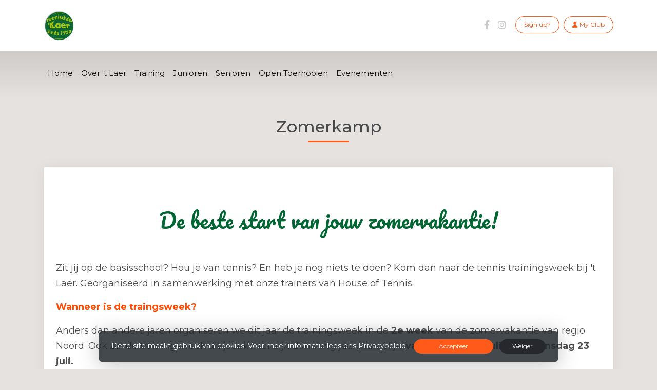

--- FILE ---
content_type: text/html; charset=utf-8
request_url: https://www.tlaer.nl/trainingsweek
body_size: 10485
content:


<!DOCTYPE html>
<html>
<head>
    <meta charset="utf-8">

        <title>Zomerkamp - Tennisclub &#39;t Laer</title>

    <meta name="viewport" content="initial-scale=1.0, maximum-scale=1.0, user-scalable=0, width=device-width" />
    <meta name="format-detection" content="telephone=no">
    <meta name="description" content="De beste start van jouw zomervakantie!
&#160;
Zit jij op de basisschool? Hou je van tennis? En heb je nog niets te doen de eerste week van de zomervakantie (regio Noord)? Kom da">
    <meta name="author" content="">
    <meta name="keywords" content="" />
    <meta http-equiv="Cache-Control" content="no-cache, no-store, must-revalidate" />
    <meta http-equiv="Pragma" content="no-cache" />
    <meta http-equiv="Expires" content="0" />
    <meta property="og:site_name" content="Tennisclub &#39;t Laer">



        <meta property="og:description" content="De beste start van jouw zomervakantie!
&#160;
Zit jij op de basisschool? Hou je van tennis? En heb je nog niets te doen de eerste week van de zomervakantie (regio Noord)? Kom da">


        <meta name="robots" content="noindex, nofollow">

    
    
    




        <link rel="shortcut icon" href="https://storage.knltb.club/logos/04be0df9-f499-41c9-b44c-1ab0078dd241.png" />

    <link rel="preload" href="/Content/webfonts/fa-brands-400.woff2" as="font" type="font/woff2" crossorigin="anonymous">
    <link rel="preload" href="/Content/webfonts/fa-solid-900.woff2" as="font" type="font/woff2" crossorigin="anonymous">

    <link href="https://static.heylisa.nl/Vendor/fontawesome/css/all.min.css" rel="stylesheet"/>

    <link href="/Template1/css?v=J7aCOTG6ITQK498pOmW1iC8ufAqLOaceSxSZ2o_AGqI1" rel="stylesheet"/>

    
    <link href="//fonts.googleapis.com/css?family=Droid+Serif:400,400i,700,700i|Montserrat:200,200i,300,300i,400,400i,500,500i,600,600i,700,700i" rel="stylesheet">
    <link href="/bundles/parsley/css?v=6x-PIxXwfApvbiPWpECJVlUW64v-WMCUP0xNJXbr4Ww1" rel="stylesheet"/>

    <link href="/content/baselayout?v=Fk_VDIRLnoliZc46aQYCLYzaJwSyU32BR4FJphT7Poo1" rel="stylesheet"/>

    <link href="https://static.heylisa.nl/Vendor/simple-line-icons/css/simple-line-icons.min.css" rel="stylesheet"/>

    
    <link href="/bundles/owl-pages?v=XQFocsJAII1LNZRyD8pY9mxdaWDJpCjmaSHDpX7x8R01" rel="stylesheet"/>

    



        <style>
        ::selection{background:rgba(255,90,25,0.4)}body{background-color:#e5e2df}.divider,.owl-theme .owl-dots .owl-dot.active span,.owl-theme .owl-dots .owl-dot:hover span{background:#ff5a19 !important}a:hover,.dropdown-item.active,.dropdown-item:active,.newsfeed .box a,.searchplayers .searchresults .card-body:hover a i{color:#ff5a19}@media screen and (max-width:990px){.index .navbar-dark .navbar-nav .nav-link:hover{color:#ff5a19 !important}nav .myaccount.create .btn{color:#ff5a19 !important}nav .myaccount .btn:hover,#nav-main .personal .nav-item:hover>a,nav .myaccount .btn{background:#ff5a19 !important}}.btn-white{color:#ff5a19}.btn-primary{background-color:#ff5a19;border-color:#ff5a19;color:#fff}.btn-primary:hover,.btn-primary:focus{background-color:#ff6c33;border-color:#ff5a19;color:#fff}.btn-primary:active,.btn-primary:not([disabled]):not(.disabled):active,.btn-outline-primary:active,.btn-outline-primary:not([disabled]):not(.disabled):active{background-color:#ff4800;border-color:#ff4800}.col-news .box .fa-angle-right{color:#ff5a19}.btn:focus,.btn-outline-primary:not([disabled]):not(.disabled):active,.btn-primary:not([disabled]):not(.disabled):active{box-shadow:0 0 0 3px rgba(255,90,25,0.5)}.btn-outline-primary,.btn-outline-primary:visited{color:#ff5a19;border-color:#ff5a19;background:none}.btn-outline-primary:hover,.btn-outline-primary:focus{background-color:#ff5a19;border-color:#ff5a19;color:#fff}.btn-secondary{border-color:#26282e;background-color:#26282e;color:#fff}.btn-secondary:hover,.btn-secondary:focus,.btn-secondary:active{border-color:#46484a;background-color:#46484a;color:#fff}.btn-outline-secondary,.btn-outline-secondary:visited{color:#696b6e;border-color:#696b6e;background:none}.btn-outline-secondary:hover,.btn-outline-secondary:focus,.btn-outline-secondary:active{border-color:#696b6e;background:#696b6e;color:#fff}.content-block-inner:before{background:-moz-linear-gradient(left,rgba(255,90,25,0) 0%,#ff5a19 100%);background:-webkit-linear-gradient(left,rgba(255,90,25,0) 0%,#ff5a19 100%);background:linear-gradient(left,rgba(255,90,25,0) 0%,#ff5a19 100%)}.signup .content-block-inner,.content-block-inner:after{background:#ff5a19 !important}.signup:before{background:#ff5a19}.breadcrumb li.breadcrumb-item.past,.breadcrumb li.breadcrumb-item.past:before{background:#ff5a19 !important}.breadcrumb li.breadcrumb-item.past a{color:#ff5a19 !important}.breadcrumb li.breadcrumb-item.active:before{box-shadow:0 0 0 1px rgba(255,90,25,0.5) inset}.breadcrumb li.breadcrumb-item.active{background:rgba(255,90,25,0.5)}.recentplayers .card-body:hover a .fa{background:#ff5a19;border-color:#ff5a19}.playdates .daypart.active{background:#ff5a19 !important;border-color:#ff5a19 !important;box-shadow:0 7px 20px 0 rgba(255,90,25,0.3) !important}.courttime button,.courttime .timeincourt.active .custom-select:hover{background:#ff5a19 !important}.courttime .timeincourt.active{background:#ff5a19 !important;box-shadow:0 7px 20px 0 rgba(255,90,25,0.3) !important}.scroll nav .btn-outline-white,.nav-open nav .btn-outline-white,.scroll nav .btn-outline-white:visited{color:#ff5a19;border-color:#ff5a19}.scroll nav .btn-outline-white:hover{background:#ff5a19;color:#fff}.form-control-custom:focus{border-color:#ff5a19}header .social li a:hover,.footer .social li a:hover{color:#ff5a19 !important}
    </style>
<style>
    @import url('https://fonts.googleapis.com/css2?family=Pacifico&display=swap');

h2 {font-family: Pacifico; font-size: 40px}
h1 {font-family: Pacifico; font-size: 80px}
p {color: #4d4d4d; font-size: 18px; line-height: 30px}
#nav-main a {font-size:15px}
.scroll #nav-main{ padding: 8px 260px 8px 75px;}
#nav-main ul#main > li > a {display: block; padding: 8px 8px;  line-height: 20px;}
.index  #nav-main ul#main > li > a {color: #fff!important; font-weight: 650;}
.index.scroll  #nav-main ul#main > li > a,
.navbar-light #nav-main ul#main li a, body:not(.index) #nav-main ul#main li a{color:#111  !important;}
#nav-main ul#main ul.dropdown-menu li a{color:#238940 !important;}
.col-news h3 {
    color: #ff5a19;
}
/* Aanpassing LISA  /  Event page */
.eventpagedetail img {
    max-height: 500px !important;
}
.member .btn-back {
    background: #ff5a19;
    color: #FFF;
    padding-left: 0.75rem !important;
    font-size: 13px;
}
.index.nav-open #nav-main ul#main > li > a{color:#333 !important}
.member span[data-localize="Client.News.Categories"],
.member .share{display:none}

</style>





    <!--[if lt IE 9]>
        <script src="js/html5shiv.js"></script>
        <script src="js/respond.min.js"></script>
    <![endif]-->


</head>
<body class="">
    <div style="display: none;">
        
    
    


        <input id="js-globals-input" name="js-globals-input" type="hidden" value="{&quot;cultureCode&quot;:&quot;nl-NL&quot;,&quot;cultureShortCode&quot;:&quot;nl&quot;,&quot;dateFormat&quot;:&quot;D-M-YYYY&quot;,&quot;urlDateFormat&quot;:&quot;MM/DD/YYYY&quot;,&quot;settings&quot;:{},&quot;urls&quot;:{},&quot;translations&quot;:{&quot;editQuestion&quot;:&quot;Weet je zeker dat je dit item wilt bewerken?&quot;,&quot;deleteTitle&quot;:&quot;Weet u zeker dat u dit wilt verwijderen?&quot;,&quot;deleteText&quot;:&quot;Deze actie is niet omkeerbaar!&quot;,&quot;deleteConfirmButtonText&quot;:&quot;Ja, verwijder het!&quot;,&quot;deleteCancelButtonText&quot;:&quot;Annuleren&quot;,&quot;yesText&quot;:&quot;Ja&quot;,&quot;noText&quot;:&quot;Nee&quot;,&quot;copyButtonText&quot;:&quot;Kopieer&quot;,&quot;csvButtonText&quot;:&quot;Exporteer&quot;,&quot;printButtonText&quot;:&quot;Afdrukken&quot;,&quot;unsavedChangesMessage&quot;:&quot;Er zijn aanpassingen gedaan die nog niet zijn opgeslagen. Weet je zeker dat je de pagina wilt verlaten en de wijzigingen niet wilt opslaan?&quot;,&quot;errorMessage&quot;:&quot;Fout opgetreden. Probeer het nog eens.&quot;,&quot;personalData&quot;:&quot;Persoonlijke gegevens&quot;,&quot;okText&quot;:&quot;OK&quot;,&quot;showAllNotifications&quot;:&quot;Toon alle meldingen&quot;,&quot;clubsTableEmpty&quot;:&quot;Er zijn geen verenigingen om te tonen&quot;,&quot;confirm&quot;:&quot;Bevestigen&quot;},&quot;userData&quot;:{&quot;clubName&quot;:&quot;Tennisclub &#39;t Laer&quot;,&quot;clubCode&quot;:&quot;80655&quot;}}"></input>
    </div>

    <div>
        
    </div>

    <script>
        global = {
            cultureCode: 'nl-NL',
            cultureShortCode: 'nl',
            dateFormat: 'D-M-YYYY',
            urlDateFormat: 'MM/DD/YYYY',
        };
    </script>

    



<header class="d-none d-lg-block">
    <div class="container">
        <div class="row">
            <div class="col-6 nav-logo">
                <a class="navbar-brand dark" href="/">
                    <img loading="lazy" src="https://storage.knltb.club/logos/9c5137b9-6abb-4f3b-8296-c2a9974b8382.png" alt="Tennisclub &#39;t Laer" title="Tennisclub &#39;t Laer" />
                </a>
            </div>
            <div class="col-6 secondary-nav pull-right">
                

                <a class="btn btn-outline btn-outline-primary" href="/mijn"><i class="fa fa-user"></i> <span data-localize="Client.Shared.MyProfile">My Club</span></a> 
                        <a class="btn btn-outline btn-outline-primary" href="/lid-worden" data-localize="Client.Shared.SignUp"> Sign up?</a>
                <ul class="social">
        <li>
            <a href="https://www.facebook.com/TCtLaer" title="Facebook"><i class="fab fa-facebook-f" aria-hidden="true"></i></a>
        </li>
            <li>
            <a href="https://www.instagram.com/tctlaer/?hl=nl" title="Instagram"><i class="fab fa-instagram" aria-hidden="true"></i></a>
        </li>
        <div class="clear"></div>
</ul>
            </div>
        </div>
    </div>
</header>

<nav class="navbar-dark" role="navigation">
    <div class="container">
        <div id="nav-main">
            <div class="nav-logo">
                <a class="navbar-brand light" href="/"><img loading="lazy" src="https://storage.knltb.club/logos/9c5137b9-6abb-4f3b-8296-c2a9974b8382.png" alt="Tennisclub &#39;t Laer" width="" height=""></a>
                <a class="navbar-brand dark" href="/"><img loading="lazy" src="https://storage.knltb.club/logos/9c5137b9-6abb-4f3b-8296-c2a9974b8382.png" alt="Tennisclub &#39;t Laer" width="" height=""></a>
            </div>
            <button class="navbar-toggler d-block d-lg-none" type="button" data-toggle="collapse" data-target="#navbarSupportedContent" aria-controls="navbarSupportedContent" aria-expanded="false" aria-label="Toggle navigation">
                <span class="navbar-toggler-bars"></span>
            </button>
            <ul id="main">
                <hr class="d-block d-lg-none">
                <li class="nav-item"><a class="nav-link" data-localize="Client.Shared.Home" href="/">Home</a></li>
<li class="dropdown nav-item"><a class="nav-link" href="#" role="button">Over 't Laer</a><span aria-expanded="false" aria-haspopup="true" class="dropdown-toggle d-lg-none" data-toggle="dropdown"></span><ul class="dropdown-menu"><li class="dropdown-item"><a href="/wiezijnwij">Wie zijn wij? </a></li><li class="dropdown-submenu"><a class="dropdown-item" href="/lidworden" role="button">Lid worden? </a><span aria-expanded="false" aria-haspopup="true" class="dropdown-toggle d-lg-none" data-toggle="dropdown"></span><ul class="dropdown-menu"><li class="dropdown-item"><a href="/aanmelden">Aanmelden</a></li><li class="dropdown-item"><a href="/opzeggen_2">Opzeggen</a></li></ul></li><li class="dropdown-item"><a href="/businessclub">Businessclub 't Laer</a></li><li class="dropdown-item"><a href="/sponsor_worden">Sponsor worden</a></li><li class="dropdown-item"><a href="/fairplay">Fairplay</a></li><li class="dropdown-item"><a href="/commissies">Commissies</a></li><li class="dropdown-item"><a href="/VCP">Vertrouwens Contactpersoon</a></li><li class="dropdown-item"><a href="/clubkleding">Clubkleding</a></li><li class="dropdown-item"><a href="/historie">Historie</a></li></ul></li><li class="dropdown nav-item"><a class="nav-link" href="#" role="button">Training</a><span aria-expanded="false" aria-haspopup="true" class="dropdown-toggle d-lg-none" data-toggle="dropdown"></span><ul class="dropdown-menu"><li class="dropdown-item"><a href="/traininginfo">Hoe werkt het? </a></li><li class="dropdown-item"><a href="/house_of_tennis">House of Tennis</a></li><li class="dropdown-item"><a href="/onzetrainers">Onze trainers</a></li></ul></li><li class="dropdown nav-item"><a class="nav-link" href="#" role="button">Junioren</a><span aria-expanded="false" aria-haspopup="true" class="dropdown-toggle d-lg-none" data-toggle="dropdown"></span><ul class="dropdown-menu"><li class="dropdown-item"><a href="/competitiejunioren">Competitie</a></li><li class="dropdown-item"><a href="/trainingsweek">Trainingsweek</a></li><li class="dropdown-item"><a href="/jap">Jeugd Activiteiten Premie</a></li></ul></li><li class="dropdown nav-item"><a class="nav-link" href="#" role="button">Senioren</a><span aria-expanded="false" aria-haspopup="true" class="dropdown-toggle d-lg-none" data-toggle="dropdown"></span><ul class="dropdown-menu"><li class="dropdown-submenu"><a class="dropdown-item" href="/lidmaatschap" role="button">Lidmaatschap</a><span aria-expanded="false" aria-haspopup="true" class="dropdown-toggle d-lg-none" data-toggle="dropdown"></span><ul class="dropdown-menu"><li class="dropdown-item"><a href="/opzeggen">Opzeggen of wijzigen?</a></li></ul></li><li class="dropdown-item"><a href="/competitiesenioren">Competitie</a></li><li class="dropdown-item"><a href="/bardiensten">Bardiensten</a></li><li class="dropdown-item"><a href="/open23456">Open 23456 Toernooi</a></li><li class="dropdown-item"><a href="/open5678">Open 5678 Toernooi</a></li><li class="dropdown-item"><a href="/vrijwilligers_gezocht">Vrijwilligers gezocht</a></li></ul></li><li class="dropdown nav-item"><a class="nav-link" href="#" role="button">Open Toernooien</a><span aria-expanded="false" aria-haspopup="true" class="dropdown-toggle d-lg-none" data-toggle="dropdown"></span><ul class="dropdown-menu"><li class="dropdown-item"><a href="/open5678_2">Open 5678 Toernooi</a></li><li class="dropdown-item"><a href="/open23456_2">Open 23456 Toernooi</a></li></ul></li><li class="dropdown nav-item"><a class="nav-link" href="#" role="button">Evenementen</a><span aria-expanded="false" aria-haspopup="true" class="dropdown-toggle d-lg-none" data-toggle="dropdown"></span><ul class="dropdown-menu"><li class="dropdown-item"><a href="/kennismaken">Kennismaken? </a></li><li class="dropdown-item"><a href="/evenementenvoorleden">Voor alle leden</a></li></ul></li>
                <li class="more hidden" data-width="80">
                    <a href="#" class="nav-link">Meer</a>
                    <ul class="dropdown-menu"></ul>
                </li>
            </ul>
            <ul class="personal">
                <li class="nav-item myaccount create">
                            <a class="btn btn-outline-white btn-outline" href="/lid-worden" data-localize="Client.Shared.SignUp"> Sign up?</a>
                </li>
                <li class="nav-item myaccount">
                    <a class="btn btn-outline-white btn-outline" href="/mijn"><i class="fa fa-user"></i> <span data-localize="Client.Shared.MyProfile">My Club</span></a> 
                </li>
                
            </ul>
        </div>
    </div>
</nav>



<section class="newsfeed text-center">
    <div class="container member">
        <h1 class="mt-5 h2">Zomerkamp</h1>
        <div class="divider mt-2 mb-5"></div>
        <div class="row text-left">
            <div class="col-12">
                <div class="row justify">
                    <div class="col-12">
                        <div class="box p-4 mb-5">
                            




<div class="custom-page-content-container">
    <h2 style="text-align: center">&nbsp;</h2>
<h2 style="text-align: center"><span style="color: rgba(1, 102, 52, 1)">De beste start van jouw zomervakantie!</span></h2>
<p>&nbsp;</p>
<p class="p1">Zit jij op de basisschool? Hou je van tennis? En heb je nog niets te doen? Kom dan naar de tennis trainingsweek bij 't Laer. Georganiseerd in samenwerking met onze trainers van House of Tennis.</p>
<p class="p1"><span style="color: rgba(255, 72, 0, 1)"><strong>Wanneer is de traingsweek?</strong></span></p>
<p class="p1">Anders dan andere jaren organiseren we dit jaar de trainingsweek in de<strong> 2e week</strong> van de zomervakantie van regio Noord. Ook zal de trainingsweek dit jaar korter zijn dan vorig jaar, namelijk: <strong>van maandag 21 juli t/m woensdag 23 juli.</strong><br>Drie dagen vol tennisplezier én natuurlijk met de waterbaan.&nbsp;</p>
<p class="p1"><span style="color: rgba(255, 72, 0, 1)"><strong>Voor wie is deze trainingsweek?</strong></span></p>
<p class="p1">Alle basisschoolkinderen (<strong>6 t/m 12 jaar</strong>) uit Laren of omgeving. Zowel voor de beginnende of gevorderde tennisser is er een uitdagend en sportief programma. Ben je lid bij 't Laer of een andere tennisvereniging? Je bent van harte welkom.&nbsp;</p>
<p class="p1"><strong><span style="color: rgba(255, 72, 0, 1)">Wat staat er op het programma?</span></strong></p>
<p class="p1">We starten deze zomer op maandag 21 juli en gaan door t/m woensdag 23 juli. Je bent welkom van 9.00 tot 14.00 uur. Als je niet alle dagen kunt, mag je je ook voor losse dagen inschrijven. Elke dag is er een andere planning, maar onder andere het volgende komt aan bod:</p>
<ul>
<li class="p1">warming-up</li>
<li class="p1">tennisles</li>
<li class="p1">spelletjes</li>
<li class="p1">mentale coaching</li>
<li class="p1">samen lunchen (inbegrepen)</li>
<li class="p1">snackjes tussendoor (inbegrepen)</li>
</ul>
<p class="p1"><strong><span style="color: rgba(255, 72, 0, 1)">Wat zijn de kosten?</span></strong></p>
<p class="p1">Deelname aan de trainingsweek kost € 50 per dag.&nbsp;</p>
<p class="p1"><strong><span style="color: rgba(255, 72, 0, 1)">Hoe kun je je inschrijven?</span></strong></p>
<p class="p1"><em>Inschrijven kan via deze <a href="https://docs.google.com/forms/d/e/1FAIpQLSegCgteBDmQ4b7QK0M_ezosjGvbcBmfOHsOauvxZUtdkIy38g/viewform?usp=pp_url" rel="noopener noreferrer">link</a>.&nbsp;</em></p>
<p class="p1">Bij afzeggingen t/m 6 juli worden geen kosten in rekening gebracht. Bij afzeggen tussen 8 juli t/m 19 juli wordt 50% van de totaalkosten in rekening gebracht. Bij last-minute afzeggingen of no-shows zijn wij helaas genoodzaakt om het volledige bedrag in rekening te brengen.&nbsp;</p>
<p class="p1">Met vriendelijke groet,<br>De Jeugdcommissie<br><a href="/cdn-cgi/l/email-protection#99f3fad9edf5f8fcebb7f7f5" rel="noopener noreferrer"><span class="__cf_email__" data-cfemail="5b31381b2f373a3e29753537">[email&#160;protected]</span></a></p>
<p class="p1">&nbsp;</p>
<p class="p1"><strong>Een impressie van de trainingsweek</strong></p>
<p class="p1"><img src="https://storage.knltb.club/clubid-1425/CustomPage/08243bb6-8e63-4410-86da-6d8a75fb75e8.JPG" alt="" width="150" height="200"><img src="https://storage.knltb.club/clubid-1425/CustomPage/592800ef-2364-4011-b5d6-45911e8f8ccc.JPG" alt="" width="150" height="200"><img src="https://storage.knltb.club/clubid-1425/CustomPage/9250371b-333a-40e7-ab14-ea09c44a6a39.JPG" alt="" width="150" height="200"><img src="https://storage.knltb.club/clubid-1425/CustomPage/540997a6-cea0-4f08-86a2-49a76c6cc9fb.jpg" alt="" width="391" height="200"><img src="https://storage.knltb.club/clubid-1425/CustomPage/cfec36b8-dafb-42ec-bac0-829735249fa9.jpeg" alt="" width="267" height="200"><img src="https://storage.knltb.club/clubid-1425/CustomPage/7551b857-e835-49bc-b408-1322b7355325.jpeg" alt="" width="292" height="200"><img src="https://storage.knltb.club/clubid-1425/CustomPage/1a8d641f-3d79-43cc-ac7d-69761b244a59.jpeg" alt="" width="294" height="200"><img src="https://storage.knltb.club/clubid-1425/CustomPage/37377911-db0b-464d-b050-5aadbc7da4ae.jpeg" alt="" width="267" height="200"><img src="https://storage.knltb.club/clubid-1425/CustomPage/b285a4c8-e875-459c-b731-6d27d9e632d9.jpeg" alt="" width="150" height="200"><img src="https://storage.knltb.club/clubid-1425/CustomPage/c8991e36-6632-48b8-a76f-401905ded463.jpeg" alt="" width="150" height="200"><img src="https://storage.knltb.club/clubid-1425/CustomPage/0619ea64-9d68-499a-be67-8ce299a9b630.jpeg" alt="" width="150" height="200"><img src="https://storage.knltb.club/clubid-1425/CustomPage/f9c41ff7-cf30-40ef-aac0-fa378b16ecdc.jpeg" alt="" width="150" height="200"><img src="https://storage.knltb.club/clubid-1425/CustomPage/0503726c-4956-4ffc-a8ce-26ff49c50f49.jpeg" alt="" width="150" height="200"></p>
</div>







<style>
@media (max-width: 767px) { 
    .custom-page-content-container img {
        display: block;
        width: 100%;
        height: auto;
    }
 }
</style>



                        </div>
                    </div>
                </div>
            </div>
        </div>
    </div>
</section>



    <div id="sponsor-list" data-url="/Ajax/Sponsor/GetSponsors">

    </div>

<section class="contact">
    <div style="background-image: url('/Content/Images/maps-bg.jpg');position: absolute; top: 0; right: 0; bottom: 0; left: 0; background-repeat: no-repeat; background-position: center center; background-size: cover;"></div>
    <div class="container">
        <div class="row contact-details">
            <div class="col-sm-6 text-center text-md-left mb-4">
            </div>
            <div class="col-sm-5 ml-auto text-center text-md-left">
                <img src="https://storage.knltb.club/logos/33a9afb5-c986-4a85-b3f3-3e000b01b41c.jpg" alt="logo" title="Logo" height="70" />
                    <h4 class="pt-4"><i class="fa fa-envelope-open" aria-hidden="true"></i> <span data-localize="Client.Shared.Email">E-mail</span></h4>
                    <p><a href="/cdn-cgi/l/email-protection#b6dfd8d0d9f6c2dad7d3c498d8da"><span class="__cf_email__" data-cfemail="21484f474e61554d4044530f4f4d">[email&#160;protected]</span></a></p>
                                    <h4 class="pt-2"><i class="fa fa-phone" aria-hidden="true"></i> <span data-localize="Client.Shared.Phone">Telefoon</span></h4>
                    <p><a href="tel:+31 35 531 4677">+31 35 531 4677</a></p>
                                    <h4 class="pt-2"><i class="fa fa-map-marker" aria-hidden="true"></i> 
T.C. 't Laer                    </h4>
                    <p>
                        Driftlaan   3<br />
                        1251 KB Laren<br />
                    </p>
                                    <h4 class="pt-2">KVK-nummer</h4>
                    <p>40516671</p>
            </div>
        </div>
    </div>
</section>    <footer class="footer">
        <div class="container">
            <div class="row">
                <div class="col-md-6 text-center text-md-left">
                    <p class="copyright">
                        Copyright 2026 &copy; Tennisclub &#39;t Laer -
                            <a href="https://www.knltb.club/" title="KNLTB.Club" target="_blank" rel="noopener noreferrer"> Powered by KNLTB.Club - Built by LISA </a>
                    </p>
                </div>
                <div class="col-md-6 text-center text-md-right">
                    <ul class="social">
        <li>
            <a href="https://www.facebook.com/TCtLaer" title="Facebook"><i class="fab fa-facebook-f" aria-hidden="true"></i></a>
        </li>
            <li>
            <a href="https://www.instagram.com/tctlaer/?hl=nl" title="Instagram"><i class="fab fa-instagram" aria-hidden="true"></i></a>
        </li>
        <div class="clear"></div>
</ul>
                </div>
            </div>
        </div>
    </footer>



    <script data-cfasync="false" src="/cdn-cgi/scripts/5c5dd728/cloudflare-static/email-decode.min.js"></script><script type='text/javascript'>
        !(function (cfg){function e(){cfg.onInit&&cfg.onInit(n)}var x,w,D,t,E,n,C=window,O=document,b=C.location,q="script",I="ingestionendpoint",L="disableExceptionTracking",j="ai.device.";"instrumentationKey"[x="toLowerCase"](),w="crossOrigin",D="POST",t="appInsightsSDK",E=cfg.name||"appInsights",(cfg.name||C[t])&&(C[t]=E),n=C[E]||function(g){var f=!1,m=!1,h={initialize:!0,queue:[],sv:"8",version:2,config:g};function v(e,t){var n={},i="Browser";function a(e){e=""+e;return 1===e.length?"0"+e:e}return n[j+"id"]=i[x](),n[j+"type"]=i,n["ai.operation.name"]=b&&b.pathname||"_unknown_",n["ai.internal.sdkVersion"]="javascript:snippet_"+(h.sv||h.version),{time:(i=new Date).getUTCFullYear()+"-"+a(1+i.getUTCMonth())+"-"+a(i.getUTCDate())+"T"+a(i.getUTCHours())+":"+a(i.getUTCMinutes())+":"+a(i.getUTCSeconds())+"."+(i.getUTCMilliseconds()/1e3).toFixed(3).slice(2,5)+"Z",iKey:e,name:"Microsoft.ApplicationInsights."+e.replace(/-/g,"")+"."+t,sampleRate:100,tags:n,data:{baseData:{ver:2}},ver:undefined,seq:"1",aiDataContract:undefined}}var n,i,t,a,y=-1,T=0,S=["js.monitor.azure.com","js.cdn.applicationinsights.io","js.cdn.monitor.azure.com","js0.cdn.applicationinsights.io","js0.cdn.monitor.azure.com","js2.cdn.applicationinsights.io","js2.cdn.monitor.azure.com","az416426.vo.msecnd.net"],o=g.url||cfg.src,r=function(){return s(o,null)};function s(d,t){if((n=navigator)&&(~(n=(n.userAgent||"").toLowerCase()).indexOf("msie")||~n.indexOf("trident/"))&&~d.indexOf("ai.3")&&(d=d.replace(/(\/)(ai\.3\.)([^\d]*)$/,function(e,t,n){return t+"ai.2"+n})),!1!==cfg.cr)for(var e=0;e<S.length;e++)if(0<d.indexOf(S[e])){y=e;break}var n,i=function(e){var a,t,n,i,o,r,s,c,u,l;h.queue=[],m||(0<=y&&T+1<S.length?(a=(y+T+1)%S.length,p(d.replace(/^(.*\/\/)([\w\.]*)(\/.*)$/,function(e,t,n,i){return t+S[a]+i})),T+=1):(f=m=!0,s=d,!0!==cfg.dle&&(c=(t=function(){var e,t={},n=g.connectionString;if(n)for(var i=n.split(";"),a=0;a<i.length;a++){var o=i[a].split("=");2===o.length&&(t[o[0][x]()]=o[1])}return t[I]||(e=(n=t.endpointsuffix)?t.location:null,t[I]="https://"+(e?e+".":"")+"dc."+(n||"services.visualstudio.com")),t}()).instrumentationkey||g.instrumentationKey||"",t=(t=(t=t[I])&&"/"===t.slice(-1)?t.slice(0,-1):t)?t+"/v2/track":g.endpointUrl,t=g.userOverrideEndpointUrl||t,(n=[]).push((i="SDK LOAD Failure: Failed to load Application Insights SDK script (See stack for details)",o=s,u=t,(l=(r=v(c,"Exception")).data).baseType="ExceptionData",l.baseData.exceptions=[{typeName:"SDKLoadFailed",message:i.replace(/\./g,"-"),hasFullStack:!1,stack:i+"\nSnippet failed to load ["+o+"] -- Telemetry is disabled\nHelp Link: https://go.microsoft.com/fwlink/?linkid=2128109\nHost: "+(b&&b.pathname||"_unknown_")+"\nEndpoint: "+u,parsedStack:[]}],r)),n.push((l=s,i=t,(u=(o=v(c,"Message")).data).baseType="MessageData",(r=u.baseData).message='AI (Internal): 99 message:"'+("SDK LOAD Failure: Failed to load Application Insights SDK script (See stack for details) ("+l+")").replace(/\"/g,"")+'"',r.properties={endpoint:i},o)),s=n,c=t,JSON&&((u=C.fetch)&&!cfg.useXhr?u(c,{method:D,body:JSON.stringify(s),mode:"cors"}):XMLHttpRequest&&((l=new XMLHttpRequest).open(D,c),l.setRequestHeader("Content-type","application/json"),l.send(JSON.stringify(s)))))))},a=function(e,t){m||setTimeout(function(){!t&&h.core||i()},500),f=!1},p=function(e){var n=O.createElement(q),e=(n.src=e,t&&(n.integrity=t),n.setAttribute("data-ai-name",E),cfg[w]);return!e&&""!==e||"undefined"==n[w]||(n[w]=e),n.onload=a,n.onerror=i,n.onreadystatechange=function(e,t){"loaded"!==n.readyState&&"complete"!==n.readyState||a(0,t)},cfg.ld&&cfg.ld<0?O.getElementsByTagName("head")[0].appendChild(n):setTimeout(function(){O.getElementsByTagName(q)[0].parentNode.appendChild(n)},cfg.ld||0),n};p(d)}cfg.sri&&(n=o.match(/^((http[s]?:\/\/.*\/)\w+(\.\d+){1,5})\.(([\w]+\.){0,2}js)$/))&&6===n.length?(d="".concat(n[1],".integrity.json"),i="@".concat(n[4]),l=window.fetch,t=function(e){if(!e.ext||!e.ext[i]||!e.ext[i].file)throw Error("Error Loading JSON response");var t=e.ext[i].integrity||null;s(o=n[2]+e.ext[i].file,t)},l&&!cfg.useXhr?l(d,{method:"GET",mode:"cors"}).then(function(e){return e.json()["catch"](function(){return{}})}).then(t)["catch"](r):XMLHttpRequest&&((a=new XMLHttpRequest).open("GET",d),a.onreadystatechange=function(){if(a.readyState===XMLHttpRequest.DONE)if(200===a.status)try{t(JSON.parse(a.responseText))}catch(e){r()}else r()},a.send())):o&&r();try{h.cookie=O.cookie}catch(k){}function e(e){for(;e.length;)!function(t){h[t]=function(){var e=arguments;f||h.queue.push(function(){h[t].apply(h,e)})}}(e.pop())}var c,u,l="track",d="TrackPage",p="TrackEvent",l=(e([l+"Event",l+"PageView",l+"Exception",l+"Trace",l+"DependencyData",l+"Metric",l+"PageViewPerformance","start"+d,"stop"+d,"start"+p,"stop"+p,"addTelemetryInitializer","setAuthenticatedUserContext","clearAuthenticatedUserContext","flush"]),h.SeverityLevel={Verbose:0,Information:1,Warning:2,Error:3,Critical:4},(g.extensionConfig||{}).ApplicationInsightsAnalytics||{});return!0!==g[L]&&!0!==l[L]&&(e(["_"+(c="onerror")]),u=C[c],C[c]=function(e,t,n,i,a){var o=u&&u(e,t,n,i,a);return!0!==o&&h["_"+c]({message:e,url:t,lineNumber:n,columnNumber:i,error:a,evt:C.event}),o},g.autoExceptionInstrumented=!0),h}(cfg.cfg),(C[E]=n).queue&&0===n.queue.length?(n.queue.push(e),n.trackPageView({})):e();})({
            src: "https://js.monitor.azure.com/scripts/b/ai.3.gbl.min.js",
            // name: "appInsights", // Global SDK Instance name defaults to "appInsights" when not supplied
            // ld: 0, // Defines the load delay (in ms) before attempting to load the sdk. -1 = block page load and add to head. (default) = 0ms load after timeout,
            // useXhr: 1, // Use XHR instead of fetch to report failures (if available),
            // dle: true, // Prevent the SDK from reporting load failure log
            crossOrigin: "anonymous", // When supplied this will add the provided value as the cross origin attribute on the script tag
            // onInit: null, // Once the application insights instance has loaded and initialized this callback function will be called with 1 argument -- the sdk instance (DON'T ADD anything to the sdk.queue -- As they won't get called)
            // sri: false, // Custom optional value to specify whether fetching the snippet from integrity file and do integrity check
            cfg: { // Application Insights Configuration
            connectionString: 'InstrumentationKey=c3118f3c-7683-4752-b28e-00740d527661;IngestionEndpoint=https://westeurope-4.in.applicationinsights.azure.com/',
            samplingPercentage: 25
        }});
    </script>

    <script src="/bundles/jquery?v=7CQv5VtlR7Dwp5tV1n-AA9KCU0a7ROA-j_bUe29PjHY1"></script>

    <script src="/bundles/purify/js?v=8gCsU8bUYkXNzhs9ra-QDsXiWt88P1rUOGSCRi1nPGI1"></script>

    <script src="/scripts/localize?v=F3r7hIqCXuCbaXqk0PuYFOhbcMA0vD8ImI5bukfDsd01"></script>


    <script type="application/ld+json">
        {
        "@context": "http://schema.org",
        "@type": "TennisComplex",
        "address": {
        "@type": "PostalAddress",
        "streetAddress": "Driftlaan   3",
        "postalCode": "1251 KB",
        "addressLocality": "Laren"
        },
        "name": "Tennisclub &#39;t Laer",
        "image": "https://storage.knltb.club/logos/33a9afb5-c986-4a85-b3f3-3e000b01b41c.jpg",
        "telephone": "+31 35 531 4677",
        "url": "https://www.tlaer.nl"
        }
    </script>

    <script src="https://cdnjs.cloudflare.com/ajax/libs/popper.js/1.11.0/umd/popper.min.js" integrity="sha384-b/U6ypiBEHpOf/4+1nzFpr53nxSS+GLCkfwBdFNTxtclqqenISfwAzpKaMNFNmj4" crossorigin="anonymous"></script>
    <script src="https://cdnjs.cloudflare.com/ajax/libs/tether/1.4.0/js/tether.min.js" integrity="sha384-DztdAPBWPRXSA/3eYEEUWrWCy7G5KFbe8fFjk5JAIxUYHKkDx6Qin1DkWx51bBrb" crossorigin="anonymous"></script>

    <script src="/scripts/baselayout?v=qFc7D43YbFcAp1fZ0Zd5aXzMojtMKLXWq4pXrcWegC01"></script>


    <script src="/Template1/js?v=63HfSv-2c7yvFsr0PKlG7RsagiXVNX2SauP1ILUnWMA1"></script>


    
    
    <script src="/scripts/owl-pages?v=N9cVrZVZkpbI1IbZ2nmP6o072QecqlXqw5S7jHSG67E1"></script>

    



<link href="/bundles/cookie-law-info-bar/css?v=S_NsWeXYyzDhV4tBfzLBEfywqHpAl8t8TVXqLKjTwko1" rel="stylesheet"/>
        <div class="py-3 fixed-bottom cookie-law-info-bar" style="display:none;">
            <span class="mx-4">

                Deze site maakt gebruik van cookies. Voor meer informatie lees ons <a href="https://www.knltb.club/privacy/" target="_blank" rel="noopener noreferrer" class="btn-link text-light"><u>Privacybeleid</u></a>.
                <div class="clearfix d-sm-none"></div>
                <a ref="javascript:void(0)" onclick="" id="cookie_accept" class="btn btn-sm btn-primary mx-2 px-5">Accepteer</a>  <a ref="javascript:void(0)" onclick="" id="cookie_reject" class="btn btn-sm btn-secondary px-4">Weiger</a>
            </span>
        </div>
<script src="/bundles/cookie-law-info-bar/js?v=-TKS4hSzMP-iB0AqQwkprG4oOzOk_yYz7qc2WhOn87A1"></script>

    <!-- Google Analytics -->

<script>
        (function (i, s, o, g, r, a, m) {
            i['GoogleAnalyticsObject'] = r; i[r] = i[r] || function () {
                (i[r].q = i[r].q || []).push(arguments)
            }, i[r].l = 1 * new Date(); a = s.createElement(o),
            m = s.getElementsByTagName(o)[0]; a.async = 1; a.src = g; m.parentNode.insertBefore(a, m)
        })(window, document, 'script', 'https://www.google-analytics.com/analytics.js', 'ga');

        ga('set', 'anonymizeIp', true);
        ga('create', 'UA-102449622-1', 'auto');
      

        ga('send', 'pageview');
    </script>
    <!-- End Google Analytics -->  

    <script src="/bundles/resource-manager?v=RXtmXNvvOZPOoFm3t_hg-sKcPMOVgPxGHXNhAw19K6U1"></script>


</body>
</html>

--- FILE ---
content_type: text/css; charset=utf-8
request_url: https://static.heylisa.nl/Vendor/fontawesome/css/all.min.css
body_size: 87759
content:
/*!
 * Font Awesome Pro 6.1.0 by @fontawesome - https://fontawesome.com
 * License - https://fontawesome.com/license (Commercial License)
 * Copyright 2022 Fonticons, Inc.
 */
.fa{font-family:var(--fa-style-family,"Font Awesome 6 Pro");font-weight:var(--fa-style,900)}.fa,.fa-brands,.fa-duotone,.fa-light,.fa-regular,.fa-solid,.fa-thin,.fab,.fad,.fal,.far,.fas,.fat{-moz-osx-font-smoothing:grayscale;-webkit-font-smoothing:antialiased;display:var(--fa-display,inline-block);font-style:normal;font-variant:normal;line-height:1;text-rendering:auto}.fa-1x{font-size:1em}.fa-2x{font-size:2em}.fa-3x{font-size:3em}.fa-4x{font-size:4em}.fa-5x{font-size:5em}.fa-6x{font-size:6em}.fa-7x{font-size:7em}.fa-8x{font-size:8em}.fa-9x{font-size:9em}.fa-10x{font-size:10em}.fa-2xs{font-size:.625em;line-height:.1em;vertical-align:.225em}.fa-xs{font-size:.75em;line-height:.08333em;vertical-align:.125em}.fa-sm{font-size:.875em;line-height:.07143em;vertical-align:.05357em}.fa-lg{font-size:1.25em;line-height:.05em;vertical-align:-.075em}.fa-xl{font-size:1.5em;line-height:.04167em;vertical-align:-.125em}.fa-2xl{font-size:2em;line-height:.03125em;vertical-align:-.1875em}.fa-fw{text-align:center;width:1.25em}.fa-ul{list-style-type:none;margin-left:var(--fa-li-margin,2.5em);padding-left:0}.fa-ul>li{position:relative}.fa-li{left:calc(var(--fa-li-width, 2em)*-1);position:absolute;text-align:center;width:var(--fa-li-width,2em);line-height:inherit}.fa-border{border-radius:var(--fa-border-radius,.1em);border:var(--fa-border-width,.08em) var(--fa-border-style,solid) var(--fa-border-color,#eee);padding:var(--fa-border-padding,.2em .25em .15em)}.fa-pull-left{float:left;margin-right:var(--fa-pull-margin,.3em)}.fa-pull-right{float:right;margin-left:var(--fa-pull-margin,.3em)}.fa-beat{-webkit-animation-name:fa-beat;animation-name:fa-beat;-webkit-animation-delay:var(--fa-animation-delay,0);animation-delay:var(--fa-animation-delay,0);-webkit-animation-direction:var(--fa-animation-direction,normal);animation-direction:var(--fa-animation-direction,normal);-webkit-animation-duration:var(--fa-animation-duration,1s);animation-duration:var(--fa-animation-duration,1s);-webkit-animation-iteration-count:var(--fa-animation-iteration-count,infinite);animation-iteration-count:var(--fa-animation-iteration-count,infinite);-webkit-animation-timing-function:var(--fa-animation-timing,ease-in-out);animation-timing-function:var(--fa-animation-timing,ease-in-out)}.fa-bounce{-webkit-animation-name:fa-bounce;animation-name:fa-bounce;-webkit-animation-delay:var(--fa-animation-delay,0);animation-delay:var(--fa-animation-delay,0);-webkit-animation-direction:var(--fa-animation-direction,normal);animation-direction:var(--fa-animation-direction,normal);-webkit-animation-duration:var(--fa-animation-duration,1s);animation-duration:var(--fa-animation-duration,1s);-webkit-animation-iteration-count:var(--fa-animation-iteration-count,infinite);animation-iteration-count:var(--fa-animation-iteration-count,infinite);-webkit-animation-timing-function:var(--fa-animation-timing,cubic-bezier(.28,.84,.42,1));animation-timing-function:var(--fa-animation-timing,cubic-bezier(.28,.84,.42,1))}.fa-fade{-webkit-animation-name:fa-fade;animation-name:fa-fade;-webkit-animation-iteration-count:var(--fa-animation-iteration-count,infinite);animation-iteration-count:var(--fa-animation-iteration-count,infinite);-webkit-animation-timing-function:var(--fa-animation-timing,cubic-bezier(.4,0,.6,1));animation-timing-function:var(--fa-animation-timing,cubic-bezier(.4,0,.6,1))}.fa-beat-fade,.fa-fade{-webkit-animation-delay:var(--fa-animation-delay,0);animation-delay:var(--fa-animation-delay,0);-webkit-animation-direction:var(--fa-animation-direction,normal);animation-direction:var(--fa-animation-direction,normal);-webkit-animation-duration:var(--fa-animation-duration,1s);animation-duration:var(--fa-animation-duration,1s)}.fa-beat-fade{-webkit-animation-name:fa-beat-fade;animation-name:fa-beat-fade;-webkit-animation-iteration-count:var(--fa-animation-iteration-count,infinite);animation-iteration-count:var(--fa-animation-iteration-count,infinite);-webkit-animation-timing-function:var(--fa-animation-timing,cubic-bezier(.4,0,.6,1));animation-timing-function:var(--fa-animation-timing,cubic-bezier(.4,0,.6,1))}.fa-flip{-webkit-animation-name:fa-flip;animation-name:fa-flip;-webkit-animation-delay:var(--fa-animation-delay,0);animation-delay:var(--fa-animation-delay,0);-webkit-animation-direction:var(--fa-animation-direction,normal);animation-direction:var(--fa-animation-direction,normal);-webkit-animation-duration:var(--fa-animation-duration,1s);animation-duration:var(--fa-animation-duration,1s);-webkit-animation-iteration-count:var(--fa-animation-iteration-count,infinite);animation-iteration-count:var(--fa-animation-iteration-count,infinite);-webkit-animation-timing-function:var(--fa-animation-timing,ease-in-out);animation-timing-function:var(--fa-animation-timing,ease-in-out)}.fa-shake{-webkit-animation-name:fa-shake;animation-name:fa-shake;-webkit-animation-duration:var(--fa-animation-duration,1s);animation-duration:var(--fa-animation-duration,1s);-webkit-animation-iteration-count:var(--fa-animation-iteration-count,infinite);animation-iteration-count:var(--fa-animation-iteration-count,infinite);-webkit-animation-timing-function:var(--fa-animation-timing,linear);animation-timing-function:var(--fa-animation-timing,linear)}.fa-shake,.fa-spin{-webkit-animation-delay:var(--fa-animation-delay,0);animation-delay:var(--fa-animation-delay,0);-webkit-animation-direction:var(--fa-animation-direction,normal);animation-direction:var(--fa-animation-direction,normal)}.fa-spin{-webkit-animation-name:fa-spin;animation-name:fa-spin;-webkit-animation-duration:var(--fa-animation-duration,2s);animation-duration:var(--fa-animation-duration,2s);-webkit-animation-iteration-count:var(--fa-animation-iteration-count,infinite);animation-iteration-count:var(--fa-animation-iteration-count,infinite);-webkit-animation-timing-function:var(--fa-animation-timing,linear);animation-timing-function:var(--fa-animation-timing,linear)}.fa-spin-reverse{--fa-animation-direction:reverse}.fa-pulse,.fa-spin-pulse{-webkit-animation-name:fa-spin;animation-name:fa-spin;-webkit-animation-direction:var(--fa-animation-direction,normal);animation-direction:var(--fa-animation-direction,normal);-webkit-animation-duration:var(--fa-animation-duration,1s);animation-duration:var(--fa-animation-duration,1s);-webkit-animation-iteration-count:var(--fa-animation-iteration-count,infinite);animation-iteration-count:var(--fa-animation-iteration-count,infinite);-webkit-animation-timing-function:var(--fa-animation-timing,steps(8));animation-timing-function:var(--fa-animation-timing,steps(8))}@media (prefers-reduced-motion:reduce){.fa-beat,.fa-beat-fade,.fa-bounce,.fa-fade,.fa-flip,.fa-pulse,.fa-shake,.fa-spin,.fa-spin-pulse{-webkit-animation-delay:-1ms;animation-delay:-1ms;-webkit-animation-duration:1ms;animation-duration:1ms;-webkit-animation-iteration-count:1;animation-iteration-count:1;transition-delay:0s;transition-duration:0s}}@-webkit-keyframes fa-beat{0%,90%{-webkit-transform:scale(1);transform:scale(1)}45%{-webkit-transform:scale(var(--fa-beat-scale,1.25));transform:scale(var(--fa-beat-scale,1.25))}}@keyframes fa-beat{0%,90%{-webkit-transform:scale(1);transform:scale(1)}45%{-webkit-transform:scale(var(--fa-beat-scale,1.25));transform:scale(var(--fa-beat-scale,1.25))}}@-webkit-keyframes fa-bounce{0%{-webkit-transform:scale(1) translateY(0);transform:scale(1) translateY(0)}10%{-webkit-transform:scale(var(--fa-bounce-start-scale-x,1.1),var(--fa-bounce-start-scale-y,.9)) translateY(0);transform:scale(var(--fa-bounce-start-scale-x,1.1),var(--fa-bounce-start-scale-y,.9)) translateY(0)}30%{-webkit-transform:scale(var(--fa-bounce-jump-scale-x,.9),var(--fa-bounce-jump-scale-y,1.1)) translateY(var(--fa-bounce-height,-.5em));transform:scale(var(--fa-bounce-jump-scale-x,.9),var(--fa-bounce-jump-scale-y,1.1)) translateY(var(--fa-bounce-height,-.5em))}50%{-webkit-transform:scale(var(--fa-bounce-land-scale-x,1.05),var(--fa-bounce-land-scale-y,.95)) translateY(0);transform:scale(var(--fa-bounce-land-scale-x,1.05),var(--fa-bounce-land-scale-y,.95)) translateY(0)}57%{-webkit-transform:scale(1) translateY(var(--fa-bounce-rebound,-.125em));transform:scale(1) translateY(var(--fa-bounce-rebound,-.125em))}64%{-webkit-transform:scale(1) translateY(0);transform:scale(1) translateY(0)}to{-webkit-transform:scale(1) translateY(0);transform:scale(1) translateY(0)}}@keyframes fa-bounce{0%{-webkit-transform:scale(1) translateY(0);transform:scale(1) translateY(0)}10%{-webkit-transform:scale(var(--fa-bounce-start-scale-x,1.1),var(--fa-bounce-start-scale-y,.9)) translateY(0);transform:scale(var(--fa-bounce-start-scale-x,1.1),var(--fa-bounce-start-scale-y,.9)) translateY(0)}30%{-webkit-transform:scale(var(--fa-bounce-jump-scale-x,.9),var(--fa-bounce-jump-scale-y,1.1)) translateY(var(--fa-bounce-height,-.5em));transform:scale(var(--fa-bounce-jump-scale-x,.9),var(--fa-bounce-jump-scale-y,1.1)) translateY(var(--fa-bounce-height,-.5em))}50%{-webkit-transform:scale(var(--fa-bounce-land-scale-x,1.05),var(--fa-bounce-land-scale-y,.95)) translateY(0);transform:scale(var(--fa-bounce-land-scale-x,1.05),var(--fa-bounce-land-scale-y,.95)) translateY(0)}57%{-webkit-transform:scale(1) translateY(var(--fa-bounce-rebound,-.125em));transform:scale(1) translateY(var(--fa-bounce-rebound,-.125em))}64%{-webkit-transform:scale(1) translateY(0);transform:scale(1) translateY(0)}to{-webkit-transform:scale(1) translateY(0);transform:scale(1) translateY(0)}}@-webkit-keyframes fa-fade{50%{opacity:var(--fa-fade-opacity,.4)}}@keyframes fa-fade{50%{opacity:var(--fa-fade-opacity,.4)}}@-webkit-keyframes fa-beat-fade{0%,to{opacity:var(--fa-beat-fade-opacity,.4);-webkit-transform:scale(1);transform:scale(1)}50%{opacity:1;-webkit-transform:scale(var(--fa-beat-fade-scale,1.125));transform:scale(var(--fa-beat-fade-scale,1.125))}}@keyframes fa-beat-fade{0%,to{opacity:var(--fa-beat-fade-opacity,.4);-webkit-transform:scale(1);transform:scale(1)}50%{opacity:1;-webkit-transform:scale(var(--fa-beat-fade-scale,1.125));transform:scale(var(--fa-beat-fade-scale,1.125))}}@-webkit-keyframes fa-flip{50%{-webkit-transform:rotate3d(var(--fa-flip-x,0),var(--fa-flip-y,1),var(--fa-flip-z,0),var(--fa-flip-angle,-180deg));transform:rotate3d(var(--fa-flip-x,0),var(--fa-flip-y,1),var(--fa-flip-z,0),var(--fa-flip-angle,-180deg))}}@keyframes fa-flip{50%{-webkit-transform:rotate3d(var(--fa-flip-x,0),var(--fa-flip-y,1),var(--fa-flip-z,0),var(--fa-flip-angle,-180deg));transform:rotate3d(var(--fa-flip-x,0),var(--fa-flip-y,1),var(--fa-flip-z,0),var(--fa-flip-angle,-180deg))}}@-webkit-keyframes fa-shake{0%{-webkit-transform:rotate(-15deg);transform:rotate(-15deg)}4%{-webkit-transform:rotate(15deg);transform:rotate(15deg)}8%,24%{-webkit-transform:rotate(-18deg);transform:rotate(-18deg)}12%,28%{-webkit-transform:rotate(18deg);transform:rotate(18deg)}16%{-webkit-transform:rotate(-22deg);transform:rotate(-22deg)}20%{-webkit-transform:rotate(22deg);transform:rotate(22deg)}32%{-webkit-transform:rotate(-12deg);transform:rotate(-12deg)}36%{-webkit-transform:rotate(12deg);transform:rotate(12deg)}40%,to{-webkit-transform:rotate(0deg);transform:rotate(0deg)}}@keyframes fa-shake{0%{-webkit-transform:rotate(-15deg);transform:rotate(-15deg)}4%{-webkit-transform:rotate(15deg);transform:rotate(15deg)}8%,24%{-webkit-transform:rotate(-18deg);transform:rotate(-18deg)}12%,28%{-webkit-transform:rotate(18deg);transform:rotate(18deg)}16%{-webkit-transform:rotate(-22deg);transform:rotate(-22deg)}20%{-webkit-transform:rotate(22deg);transform:rotate(22deg)}32%{-webkit-transform:rotate(-12deg);transform:rotate(-12deg)}36%{-webkit-transform:rotate(12deg);transform:rotate(12deg)}40%,to{-webkit-transform:rotate(0deg);transform:rotate(0deg)}}@-webkit-keyframes fa-spin{0%{-webkit-transform:rotate(0deg);transform:rotate(0deg)}to{-webkit-transform:rotate(1turn);transform:rotate(1turn)}}@keyframes fa-spin{0%{-webkit-transform:rotate(0deg);transform:rotate(0deg)}to{-webkit-transform:rotate(1turn);transform:rotate(1turn)}}.fa-rotate-90{-webkit-transform:rotate(90deg);transform:rotate(90deg)}.fa-rotate-180{-webkit-transform:rotate(180deg);transform:rotate(180deg)}.fa-rotate-270{-webkit-transform:rotate(270deg);transform:rotate(270deg)}.fa-flip-horizontal{-webkit-transform:scaleX(-1);transform:scaleX(-1)}.fa-flip-vertical{-webkit-transform:scaleY(-1);transform:scaleY(-1)}.fa-flip-both,.fa-flip-horizontal.fa-flip-vertical{-webkit-transform:scale(-1);transform:scale(-1)}.fa-rotate-by{-webkit-transform:rotate(var(--fa-rotate-angle,none));transform:rotate(var(--fa-rotate-angle,none))}.fa-stack{display:inline-block;height:2em;line-height:2em;position:relative;vertical-align:middle;width:2.5em}.fa-stack-1x,.fa-stack-2x{left:0;position:absolute;text-align:center;width:100%;z-index:var(--fa-stack-z-index,auto)}.fa-stack-1x{line-height:inherit}.fa-stack-2x{font-size:2em}.fa-inverse{color:var(--fa-inverse,#fff)}.fa-0:before{content:"\30"}.fa-1:before{content:"\31"}.fa-2:before{content:"\32"}.fa-3:before{content:"\33"}.fa-4:before{content:"\34"}.fa-5:before{content:"\35"}.fa-6:before{content:"\36"}.fa-7:before{content:"\37"}.fa-8:before{content:"\38"}.fa-9:before{content:"\39"}.fa-00:before{content:"\e467"}.fa-360-degrees:before{content:"\e2dc"}.fa-a:before{content:"\41"}.fa-abacus:before{content:"\f640"}.fa-accent-grave:before{content:"\60"}.fa-acorn:before{content:"\f6ae"}.fa-address-book:before,.fa-contact-book:before{content:"\f2b9"}.fa-address-card:before,.fa-contact-card:before,.fa-vcard:before{content:"\f2bb"}.fa-air-conditioner:before{content:"\f8f4"}.fa-airplay:before{content:"\e089"}.fa-alarm-clock:before{content:"\f34e"}.fa-alarm-exclamation:before{content:"\f843"}.fa-alarm-plus:before{content:"\f844"}.fa-alarm-snooze:before{content:"\f845"}.fa-album:before{content:"\f89f"}.fa-album-circle-plus:before{content:"\e48c"}.fa-album-circle-user:before{content:"\e48d"}.fa-album-collection:before{content:"\f8a0"}.fa-album-collection-circle-plus:before{content:"\e48e"}.fa-album-collection-circle-user:before{content:"\e48f"}.fa-alicorn:before{content:"\f6b0"}.fa-alien:before{content:"\f8f5"}.fa-alien-8bit:before,.fa-alien-monster:before{content:"\f8f6"}.fa-align-center:before{content:"\f037"}.fa-align-justify:before{content:"\f039"}.fa-align-left:before{content:"\f036"}.fa-align-right:before{content:"\f038"}.fa-align-slash:before{content:"\f846"}.fa-alt:before{content:"\e08a"}.fa-amp-guitar:before{content:"\f8a1"}.fa-ampersand:before{content:"\26"}.fa-anchor:before{content:"\f13d"}.fa-anchor-circle-check:before{content:"\e4aa"}.fa-anchor-circle-exclamation:before{content:"\e4ab"}.fa-anchor-circle-xmark:before{content:"\e4ac"}.fa-anchor-lock:before{content:"\e4ad"}.fa-angel:before{content:"\f779"}.fa-angle:before{content:"\e08c"}.fa-angle-90:before{content:"\e08d"}.fa-angle-down:before{content:"\f107"}.fa-angle-left:before{content:"\f104"}.fa-angle-right:before{content:"\f105"}.fa-angle-up:before{content:"\f106"}.fa-angle-double-down:before,.fa-angles-down:before{content:"\f103"}.fa-angle-double-left:before,.fa-angles-left:before{content:"\f100"}.fa-angle-double-right:before,.fa-angles-right:before{content:"\f101"}.fa-angle-double-up:before,.fa-angles-up:before{content:"\f102"}.fa-ankh:before{content:"\f644"}.fa-apartment:before{content:"\e468"}.fa-aperture:before{content:"\e2df"}.fa-apostrophe:before{content:"\27"}.fa-apple-core:before{content:"\e08f"}.fa-apple-alt:before,.fa-apple-whole:before{content:"\f5d1"}.fa-archway:before{content:"\f557"}.fa-arrow-down:before{content:"\f063"}.fa-arrow-down-1-9:before,.fa-sort-numeric-asc:before,.fa-sort-numeric-down:before{content:"\f162"}.fa-arrow-down-9-1:before,.fa-sort-numeric-desc:before,.fa-sort-numeric-down-alt:before{content:"\f886"}.fa-arrow-down-a-z:before,.fa-sort-alpha-asc:before,.fa-sort-alpha-down:before{content:"\f15d"}.fa-arrow-down-arrow-up:before,.fa-sort-alt:before{content:"\f883"}.fa-arrow-down-big-small:before,.fa-sort-size-down:before{content:"\f88c"}.fa-arrow-down-from-dotted-line:before{content:"\e090"}.fa-arrow-down-from-line:before,.fa-arrow-from-top:before{content:"\f345"}.fa-arrow-down-left:before{content:"\e091"}.fa-arrow-down-left-and-arrow-up-right-to-center:before{content:"\e092"}.fa-arrow-down-long:before,.fa-long-arrow-down:before{content:"\f175"}.fa-arrow-down-right:before{content:"\e093"}.fa-arrow-down-short-wide:before,.fa-sort-amount-desc:before,.fa-sort-amount-down-alt:before{content:"\f884"}.fa-arrow-down-small-big:before,.fa-sort-size-down-alt:before{content:"\f88d"}.fa-arrow-down-square-triangle:before,.fa-sort-shapes-down-alt:before{content:"\f889"}.fa-arrow-down-to-arc:before{content:"\e4ae"}.fa-arrow-down-to-bracket:before{content:"\e094"}.fa-arrow-down-to-dotted-line:before{content:"\e095"}.fa-arrow-down-to-line:before,.fa-arrow-to-bottom:before{content:"\f33d"}.fa-arrow-down-to-square:before{content:"\e096"}.fa-arrow-down-triangle-square:before,.fa-sort-shapes-down:before{content:"\f888"}.fa-arrow-down-up-across-line:before{content:"\e4af"}.fa-arrow-down-up-lock:before{content:"\e4b0"}.fa-arrow-down-wide-short:before,.fa-sort-amount-asc:before,.fa-sort-amount-down:before{content:"\f160"}.fa-arrow-down-z-a:before,.fa-sort-alpha-desc:before,.fa-sort-alpha-down-alt:before{content:"\f881"}.fa-arrow-left:before{content:"\f060"}.fa-arrow-from-right:before,.fa-arrow-left-from-line:before{content:"\f344"}.fa-arrow-left-long:before,.fa-long-arrow-left:before{content:"\f177"}.fa-arrow-left-long-to-line:before{content:"\e3d4"}.fa-arrow-left-to-line:before,.fa-arrow-to-left:before{content:"\f33e"}.fa-arrow-pointer:before,.fa-mouse-pointer:before{content:"\f245"}.fa-arrow-right:before{content:"\f061"}.fa-arrow-right-arrow-left:before,.fa-exchange:before{content:"\f0ec"}.fa-arrow-right-from-arc:before{content:"\e4b1"}.fa-arrow-right-from-bracket:before,.fa-sign-out:before{content:"\f08b"}.fa-arrow-from-left:before,.fa-arrow-right-from-line:before{content:"\f343"}.fa-arrow-right-long:before,.fa-long-arrow-right:before{content:"\f178"}.fa-arrow-right-long-to-line:before{content:"\e3d5"}.fa-arrow-right-to-arc:before{content:"\e4b2"}.fa-arrow-right-to-bracket:before,.fa-sign-in:before{content:"\f090"}.fa-arrow-right-to-city:before{content:"\e4b3"}.fa-arrow-right-to-line:before,.fa-arrow-to-right:before{content:"\f340"}.fa-arrow-left-rotate:before,.fa-arrow-rotate-back:before,.fa-arrow-rotate-backward:before,.fa-arrow-rotate-left:before,.fa-undo:before{content:"\f0e2"}.fa-arrow-right-rotate:before,.fa-arrow-rotate-forward:before,.fa-arrow-rotate-right:before,.fa-redo:before{content:"\f01e"}.fa-arrow-trend-down:before{content:"\e097"}.fa-arrow-trend-up:before{content:"\e098"}.fa-arrow-turn-down:before,.fa-level-down:before{content:"\f149"}.fa-arrow-turn-down-left:before{content:"\e2e1"}.fa-arrow-turn-down-right:before{content:"\e3d6"}.fa-arrow-turn-up:before,.fa-level-up:before{content:"\f148"}.fa-arrow-up:before{content:"\f062"}.fa-arrow-up-1-9:before,.fa-sort-numeric-up:before{content:"\f163"}.fa-arrow-up-9-1:before,.fa-sort-numeric-up-alt:before{content:"\f887"}.fa-arrow-up-a-z:before,.fa-sort-alpha-up:before{content:"\f15e"}.fa-arrow-up-arrow-down:before,.fa-sort-up-down:before{content:"\e099"}.fa-arrow-up-big-small:before,.fa-sort-size-up:before{content:"\f88e"}.fa-arrow-up-from-arc:before{content:"\e4b4"}.fa-arrow-up-from-bracket:before{content:"\e09a"}.fa-arrow-up-from-dotted-line:before{content:"\e09b"}.fa-arrow-up-from-ground-water:before{content:"\e4b5"}.fa-arrow-from-bottom:before,.fa-arrow-up-from-line:before{content:"\f342"}.fa-arrow-up-from-square:before{content:"\e09c"}.fa-arrow-up-from-water-pump:before{content:"\e4b6"}.fa-arrow-up-left:before{content:"\e09d"}.fa-arrow-up-left-from-circle:before{content:"\e09e"}.fa-arrow-up-long:before,.fa-long-arrow-up:before{content:"\f176"}.fa-arrow-up-right:before{content:"\e09f"}.fa-arrow-up-right-and-arrow-down-left-from-center:before{content:"\e0a0"}.fa-arrow-up-right-dots:before{content:"\e4b7"}.fa-arrow-up-right-from-square:before,.fa-external-link:before{content:"\f08e"}.fa-arrow-up-short-wide:before,.fa-sort-amount-up-alt:before{content:"\f885"}.fa-arrow-up-small-big:before,.fa-sort-size-up-alt:before{content:"\f88f"}.fa-arrow-up-square-triangle:before,.fa-sort-shapes-up-alt:before{content:"\f88b"}.fa-arrow-up-to-dotted-line:before{content:"\e0a1"}.fa-arrow-to-top:before,.fa-arrow-up-to-line:before{content:"\f341"}.fa-arrow-up-triangle-square:before,.fa-sort-shapes-up:before{content:"\f88a"}.fa-arrow-up-wide-short:before,.fa-sort-amount-up:before{content:"\f161"}.fa-arrow-up-z-a:before,.fa-sort-alpha-up-alt:before{content:"\f882"}.fa-arrows-cross:before{content:"\e0a2"}.fa-arrows-down-to-line:before{content:"\e4b8"}.fa-arrows-down-to-people:before{content:"\e4b9"}.fa-arrows-from-dotted-line:before{content:"\e0a3"}.fa-arrows-from-line:before{content:"\e0a4"}.fa-arrows-h:before,.fa-arrows-left-right:before{content:"\f07e"}.fa-arrows-left-right-to-line:before{content:"\e4ba"}.fa-arrows-maximize:before,.fa-expand-arrows:before{content:"\f31d"}.fa-arrows-minimize:before,.fa-compress-arrows:before{content:"\e0a5"}.fa-arrows-repeat:before,.fa-repeat-alt:before{content:"\f364"}.fa-arrows-repeat-1:before,.fa-repeat-1-alt:before{content:"\f366"}.fa-arrows-retweet:before,.fa-retweet-alt:before{content:"\f361"}.fa-arrows-rotate:before,.fa-refresh:before,.fa-sync:before{content:"\f021"}.fa-arrows-spin:before{content:"\e4bb"}.fa-arrows-split-up-and-left:before{content:"\e4bc"}.fa-arrows-to-circle:before{content:"\e4bd"}.fa-arrows-to-dot:before{content:"\e4be"}.fa-arrows-to-dotted-line:before{content:"\e0a6"}.fa-arrows-to-eye:before{content:"\e4bf"}.fa-arrows-to-line:before{content:"\e0a7"}.fa-arrows-turn-right:before{content:"\e4c0"}.fa-arrows-turn-to-dots:before{content:"\e4c1"}.fa-arrows-up-down:before,.fa-arrows-v:before{content:"\f07d"}.fa-arrows-up-down-left-right:before,.fa-arrows:before{content:"\f047"}.fa-arrows-up-to-line:before{content:"\e4c2"}.fa-asterisk:before{content:"\2a"}.fa-at:before{content:"\40"}.fa-atom:before{content:"\f5d2"}.fa-atom-alt:before,.fa-atom-simple:before{content:"\f5d3"}.fa-audio-description:before{content:"\f29e"}.fa-audio-description-slash:before{content:"\e0a8"}.fa-austral-sign:before{content:"\e0a9"}.fa-avocado:before{content:"\e0aa"}.fa-award:before{content:"\f559"}.fa-award-simple:before{content:"\e0ab"}.fa-axe:before{content:"\f6b2"}.fa-axe-battle:before{content:"\f6b3"}.fa-b:before{content:"\42"}.fa-baby:before{content:"\f77c"}.fa-baby-carriage:before,.fa-carriage-baby:before{content:"\f77d"}.fa-backpack:before{content:"\f5d4"}.fa-backward:before{content:"\f04a"}.fa-backward-fast:before,.fa-fast-backward:before{content:"\f049"}.fa-backward-step:before,.fa-step-backward:before{content:"\f048"}.fa-bacon:before{content:"\f7e5"}.fa-bacteria:before{content:"\e059"}.fa-bacterium:before{content:"\e05a"}.fa-badge:before{content:"\f335"}.fa-badge-check:before{content:"\f336"}.fa-badge-dollar:before{content:"\f645"}.fa-badge-percent:before{content:"\f646"}.fa-badge-sheriff:before{content:"\f8a2"}.fa-badger-honey:before{content:"\f6b4"}.fa-badminton:before{content:"\e33a"}.fa-bag-shopping:before,.fa-shopping-bag:before{content:"\f290"}.fa-bagel:before{content:"\e3d7"}.fa-bags-shopping:before{content:"\f847"}.fa-baguette:before{content:"\e3d8"}.fa-bahai:before{content:"\f666"}.fa-baht-sign:before{content:"\e0ac"}.fa-ball-pile:before{content:"\f77e"}.fa-balloon:before{content:"\e2e3"}.fa-balloons:before{content:"\e2e4"}.fa-ballot:before{content:"\f732"}.fa-ballot-check:before{content:"\f733"}.fa-ban:before,.fa-cancel:before{content:"\f05e"}.fa-ban-bug:before,.fa-debug:before{content:"\f7f9"}.fa-ban-parking:before,.fa-parking-circle-slash:before{content:"\f616"}.fa-ban-smoking:before,.fa-smoking-ban:before{content:"\f54d"}.fa-banana:before{content:"\e2e5"}.fa-band-aid:before,.fa-bandage:before{content:"\f462"}.fa-bangladeshi-taka-sign:before{content:"\e2e6"}.fa-banjo:before{content:"\f8a3"}.fa-barcode:before{content:"\f02a"}.fa-barcode-read:before{content:"\f464"}.fa-barcode-scan:before{content:"\f465"}.fa-bars:before,.fa-navicon:before{content:"\f0c9"}.fa-bars-filter:before{content:"\e0ad"}.fa-bars-progress:before,.fa-tasks-alt:before{content:"\f828"}.fa-bars-sort:before{content:"\e0ae"}.fa-bars-staggered:before,.fa-reorder:before,.fa-stream:before{content:"\f550"}.fa-baseball-ball:before,.fa-baseball:before{content:"\f433"}.fa-baseball-bat-ball:before{content:"\f432"}.fa-basket-shopping:before,.fa-shopping-basket:before{content:"\f291"}.fa-basket-shopping-simple:before,.fa-shopping-basket-alt:before{content:"\e0af"}.fa-basketball-ball:before,.fa-basketball:before{content:"\f434"}.fa-basketball-hoop:before{content:"\f435"}.fa-bat:before{content:"\f6b5"}.fa-bath:before,.fa-bathtub:before{content:"\f2cd"}.fa-battery-bolt:before{content:"\f376"}.fa-battery-0:before,.fa-battery-empty:before{content:"\f244"}.fa-battery-exclamation:before{content:"\e0b0"}.fa-battery-5:before,.fa-battery-full:before,.fa-battery:before{content:"\f240"}.fa-battery-3:before,.fa-battery-half:before{content:"\f242"}.fa-battery-1:before,.fa-battery-low:before{content:"\e0b1"}.fa-battery-2:before,.fa-battery-quarter:before{content:"\f243"}.fa-battery-slash:before{content:"\f377"}.fa-battery-4:before,.fa-battery-three-quarters:before{content:"\f241"}.fa-bed:before{content:"\f236"}.fa-bed-bunk:before{content:"\f8f8"}.fa-bed-empty:before{content:"\f8f9"}.fa-bed-alt:before,.fa-bed-front:before{content:"\f8f7"}.fa-bed-pulse:before,.fa-procedures:before{content:"\f487"}.fa-bee:before{content:"\e0b2"}.fa-beer-foam:before,.fa-beer-mug:before{content:"\e0b3"}.fa-beer-mug-empty:before,.fa-beer:before{content:"\f0fc"}.fa-bell:before{content:"\f0f3"}.fa-bell-concierge:before,.fa-concierge-bell:before{content:"\f562"}.fa-bell-exclamation:before{content:"\f848"}.fa-bell-on:before{content:"\f8fa"}.fa-bell-plus:before{content:"\f849"}.fa-bell-school:before{content:"\f5d5"}.fa-bell-school-slash:before{content:"\f5d6"}.fa-bell-slash:before{content:"\f1f6"}.fa-bells:before{content:"\f77f"}.fa-bench-tree:before{content:"\e2e7"}.fa-bezier-curve:before{content:"\f55b"}.fa-bicycle:before{content:"\f206"}.fa-binary:before{content:"\e33b"}.fa-binary-circle-check:before{content:"\e33c"}.fa-binary-lock:before{content:"\e33d"}.fa-binary-slash:before{content:"\e33e"}.fa-binoculars:before{content:"\f1e5"}.fa-biohazard:before{content:"\f780"}.fa-bird:before{content:"\e469"}.fa-bitcoin-sign:before{content:"\e0b4"}.fa-blanket:before{content:"\f498"}.fa-blanket-fire:before{content:"\e3da"}.fa-blender:before{content:"\f517"}.fa-blender-phone:before{content:"\f6b6"}.fa-blinds:before{content:"\f8fb"}.fa-blinds-open:before{content:"\f8fc"}.fa-blinds-raised:before{content:"\f8fd"}.fa-block:before{content:"\e46a"}.fa-block-brick:before,.fa-wall-brick:before{content:"\e3db"}.fa-block-brick-fire:before,.fa-firewall:before{content:"\e3dc"}.fa-block-question:before{content:"\e3dd"}.fa-block-quote:before{content:"\e0b5"}.fa-blog:before{content:"\f781"}.fa-blueberries:before{content:"\e2e8"}.fa-bold:before{content:"\f032"}.fa-bolt:before,.fa-zap:before{content:"\f0e7"}.fa-bolt-auto:before{content:"\e0b6"}.fa-bolt-lightning:before{content:"\e0b7"}.fa-bolt-slash:before{content:"\e0b8"}.fa-bomb:before{content:"\f1e2"}.fa-bone:before{content:"\f5d7"}.fa-bone-break:before{content:"\f5d8"}.fa-bong:before{content:"\f55c"}.fa-book:before{content:"\f02d"}.fa-book-arrow-right:before{content:"\e0b9"}.fa-book-arrow-up:before{content:"\e0ba"}.fa-atlas:before,.fa-book-atlas:before{content:"\f558"}.fa-bible:before,.fa-book-bible:before{content:"\f647"}.fa-book-alt:before,.fa-book-blank:before{content:"\f5d9"}.fa-book-bookmark:before{content:"\e0bb"}.fa-book-circle-arrow-right:before{content:"\e0bc"}.fa-book-circle-arrow-up:before{content:"\e0bd"}.fa-book-copy:before{content:"\e0be"}.fa-book-font:before{content:"\e0bf"}.fa-book-heart:before{content:"\f499"}.fa-book-journal-whills:before,.fa-journal-whills:before{content:"\f66a"}.fa-book-medical:before{content:"\f7e6"}.fa-book-open:before{content:"\f518"}.fa-book-open-alt:before,.fa-book-open-cover:before{content:"\e0c0"}.fa-book-open-reader:before,.fa-book-reader:before{content:"\f5da"}.fa-book-quran:before,.fa-quran:before{content:"\f687"}.fa-book-law:before,.fa-book-section:before{content:"\e0c1"}.fa-book-dead:before,.fa-book-skull:before{content:"\f6b7"}.fa-book-sparkles:before,.fa-book-spells:before{content:"\f6b8"}.fa-book-tanakh:before,.fa-tanakh:before{content:"\f827"}.fa-book-user:before{content:"\f7e7"}.fa-bookmark:before{content:"\f02e"}.fa-bookmark-slash:before{content:"\e0c2"}.fa-books:before{content:"\f5db"}.fa-books-medical:before{content:"\f7e8"}.fa-boombox:before{content:"\f8a5"}.fa-boot:before{content:"\f782"}.fa-boot-heeled:before{content:"\e33f"}.fa-booth-curtain:before{content:"\f734"}.fa-border-all:before{content:"\f84c"}.fa-border-bottom:before{content:"\f84d"}.fa-border-bottom-right:before,.fa-border-style-alt:before{content:"\f854"}.fa-border-center-h:before{content:"\f89c"}.fa-border-center-v:before{content:"\f89d"}.fa-border-inner:before{content:"\f84e"}.fa-border-left:before{content:"\f84f"}.fa-border-none:before{content:"\f850"}.fa-border-outer:before{content:"\f851"}.fa-border-right:before{content:"\f852"}.fa-border-top:before{content:"\f855"}.fa-border-style:before,.fa-border-top-left:before{content:"\f853"}.fa-bore-hole:before{content:"\e4c3"}.fa-bottle-droplet:before{content:"\e4c4"}.fa-bottle-water:before{content:"\e4c5"}.fa-bow-arrow:before{content:"\f6b9"}.fa-bowl-chopsticks:before{content:"\e2e9"}.fa-bowl-chopsticks-noodles:before{content:"\e2ea"}.fa-bowl-food:before{content:"\e4c6"}.fa-bowl-hot:before,.fa-soup:before{content:"\f823"}.fa-bowl-rice:before{content:"\e2eb"}.fa-bowl-scoop:before,.fa-bowl-shaved-ice:before{content:"\e3de"}.fa-bowl-scoops:before{content:"\e3df"}.fa-bowl-soft-serve:before{content:"\e46b"}.fa-bowl-spoon:before{content:"\e3e0"}.fa-bowling-ball:before{content:"\f436"}.fa-bowling-ball-pin:before{content:"\e0c3"}.fa-bowling-pins:before{content:"\f437"}.fa-box:before{content:"\f466"}.fa-archive:before,.fa-box-archive:before{content:"\f187"}.fa-box-ballot:before{content:"\f735"}.fa-box-check:before{content:"\f467"}.fa-box-circle-check:before{content:"\e0c4"}.fa-box-dollar:before,.fa-box-usd:before{content:"\f4a0"}.fa-box-heart:before{content:"\f49d"}.fa-box-open:before{content:"\f49e"}.fa-box-full:before,.fa-box-open-full:before{content:"\f49c"}.fa-box-alt:before,.fa-box-taped:before{content:"\f49a"}.fa-box-tissue:before{content:"\e05b"}.fa-boxes-packing:before{content:"\e4c7"}.fa-boxes-alt:before,.fa-boxes-stacked:before,.fa-boxes:before{content:"\f468"}.fa-boxing-glove:before,.fa-glove-boxing:before{content:"\f438"}.fa-bracket-curly-left:before,.fa-bracket-curly:before{content:"\7b"}.fa-bracket-curly-right:before{content:"\7d"}.fa-bracket-round:before,.fa-parenthesis:before{content:"\28"}.fa-bracket-round-right:before{content:"\29"}.fa-bracket-left:before,.fa-bracket-square:before,.fa-bracket:before{content:"\5b"}.fa-bracket-square-right:before{content:"\5d"}.fa-brackets-curly:before{content:"\f7ea"}.fa-brackets-round:before,.fa-parentheses:before{content:"\e0c5"}.fa-brackets-square:before,.fa-brackets:before{content:"\f7e9"}.fa-braille:before{content:"\f2a1"}.fa-brain:before{content:"\f5dc"}.fa-brain-arrow-curved-right:before,.fa-mind-share:before{content:"\f677"}.fa-brain-circuit:before{content:"\e0c6"}.fa-brake-warning:before{content:"\e0c7"}.fa-brazilian-real-sign:before{content:"\e46c"}.fa-bread-loaf:before{content:"\f7eb"}.fa-bread-slice:before{content:"\f7ec"}.fa-bread-slice-butter:before{content:"\e3e1"}.fa-bridge:before{content:"\e4c8"}.fa-bridge-circle-check:before{content:"\e4c9"}.fa-bridge-circle-exclamation:before{content:"\e4ca"}.fa-bridge-circle-xmark:before{content:"\e4cb"}.fa-bridge-lock:before{content:"\e4cc"}.fa-bridge-suspension:before{content:"\e4cd"}.fa-bridge-water:before{content:"\e4ce"}.fa-briefcase:before{content:"\f0b1"}.fa-briefcase-arrow-right:before{content:"\e2f2"}.fa-briefcase-blank:before{content:"\e0c8"}.fa-briefcase-medical:before{content:"\f469"}.fa-brightness:before{content:"\e0c9"}.fa-brightness-low:before{content:"\e0ca"}.fa-bring-forward:before{content:"\f856"}.fa-bring-front:before{content:"\f857"}.fa-broccoli:before{content:"\e3e2"}.fa-broom:before{content:"\f51a"}.fa-broom-ball:before,.fa-quidditch-broom-ball:before,.fa-quidditch:before{content:"\f458"}.fa-browser:before{content:"\f37e"}.fa-browsers:before{content:"\e0cb"}.fa-brush:before{content:"\f55d"}.fa-bucket:before{content:"\e4cf"}.fa-bug:before{content:"\f188"}.fa-bug-slash:before{content:"\e490"}.fa-bugs:before{content:"\e4d0"}.fa-building:before{content:"\f1ad"}.fa-building-circle-arrow-right:before{content:"\e4d1"}.fa-building-circle-check:before{content:"\e4d2"}.fa-building-circle-exclamation:before{content:"\e4d3"}.fa-building-circle-xmark:before{content:"\e4d4"}.fa-bank:before,.fa-building-columns:before,.fa-institution:before,.fa-museum:before,.fa-university:before{content:"\f19c"}.fa-building-flag:before{content:"\e4d5"}.fa-building-lock:before{content:"\e4d6"}.fa-building-ngo:before{content:"\e4d7"}.fa-building-shield:before{content:"\e4d8"}.fa-building-un:before{content:"\e4d9"}.fa-building-user:before{content:"\e4da"}.fa-building-wheat:before{content:"\e4db"}.fa-buildings:before{content:"\e0cc"}.fa-bullhorn:before{content:"\f0a1"}.fa-bullseye:before{content:"\f140"}.fa-bullseye-arrow:before{content:"\f648"}.fa-bullseye-pointer:before{content:"\f649"}.fa-burger:before,.fa-hamburger:before{content:"\f805"}.fa-burger-cheese:before,.fa-cheeseburger:before{content:"\f7f1"}.fa-burger-fries:before{content:"\e0cd"}.fa-burger-glass:before{content:"\e0ce"}.fa-burger-lettuce:before{content:"\e3e3"}.fa-burger-soda:before{content:"\f858"}.fa-burrito:before{content:"\f7ed"}.fa-burst:before{content:"\e4dc"}.fa-bus:before{content:"\f207"}.fa-bus-school:before{content:"\f5dd"}.fa-bus-alt:before,.fa-bus-simple:before{content:"\f55e"}.fa-briefcase-clock:before,.fa-business-time:before{content:"\f64a"}.fa-butter:before{content:"\e3e4"}.fa-c:before{content:"\43"}.fa-cabin:before{content:"\e46d"}.fa-cabinet-filing:before{content:"\f64b"}.fa-cable-car:before{content:"\e0cf"}.fa-cactus:before{content:"\f8a7"}.fa-birthday-cake:before,.fa-cake-candles:before,.fa-cake:before{content:"\f1fd"}.fa-cake-slice:before,.fa-shortcake:before{content:"\e3e5"}.fa-calculator:before{content:"\f1ec"}.fa-calculator-alt:before,.fa-calculator-simple:before{content:"\f64c"}.fa-calendar:before{content:"\f133"}.fa-calendar-arrow-down:before,.fa-calendar-download:before{content:"\e0d0"}.fa-calendar-arrow-up:before,.fa-calendar-upload:before{content:"\e0d1"}.fa-calendar-check:before{content:"\f274"}.fa-calendar-circle-exclamation:before{content:"\e46e"}.fa-calendar-circle-minus:before{content:"\e46f"}.fa-calendar-circle-plus:before{content:"\e470"}.fa-calendar-circle-user:before{content:"\e471"}.fa-calendar-clock:before,.fa-calendar-time:before{content:"\e0d2"}.fa-calendar-day:before{content:"\f783"}.fa-calendar-alt:before,.fa-calendar-days:before{content:"\f073"}.fa-calendar-exclamation:before{content:"\f334"}.fa-calendar-heart:before{content:"\e0d3"}.fa-calendar-image:before{content:"\e0d4"}.fa-calendar-lines:before,.fa-calendar-note:before{content:"\e0d5"}.fa-calendar-lines-pen:before{content:"\e472"}.fa-calendar-minus:before{content:"\f272"}.fa-calendar-edit:before,.fa-calendar-pen:before{content:"\f333"}.fa-calendar-plus:before{content:"\f271"}.fa-calendar-range:before{content:"\e0d6"}.fa-calendar-star:before{content:"\f736"}.fa-calendar-week:before{content:"\f784"}.fa-calendar-times:before,.fa-calendar-xmark:before{content:"\f273"}.fa-calendars:before{content:"\e0d7"}.fa-camcorder:before,.fa-video-handheld:before{content:"\f8a8"}.fa-camera-alt:before,.fa-camera:before{content:"\f030"}.fa-camera-cctv:before,.fa-cctv:before{content:"\f8ac"}.fa-camera-movie:before{content:"\f8a9"}.fa-camera-polaroid:before{content:"\f8aa"}.fa-camera-retro:before{content:"\f083"}.fa-camera-rotate:before{content:"\e0d8"}.fa-camera-home:before,.fa-camera-security:before{content:"\f8fe"}.fa-camera-slash:before{content:"\e0d9"}.fa-camera-viewfinder:before,.fa-screenshot:before{content:"\e0da"}.fa-camera-web:before,.fa-webcam:before{content:"\f832"}.fa-camera-web-slash:before,.fa-webcam-slash:before{content:"\f833"}.fa-campfire:before{content:"\f6ba"}.fa-campground:before{content:"\f6bb"}.fa-can-food:before{content:"\e3e6"}.fa-candle-holder:before{content:"\f6bc"}.fa-candy:before{content:"\e3e7"}.fa-candy-bar:before,.fa-chocolate-bar:before{content:"\e3e8"}.fa-candy-cane:before{content:"\f786"}.fa-candy-corn:before{content:"\f6bd"}.fa-cannabis:before{content:"\f55f"}.fa-capsules:before{content:"\f46b"}.fa-automobile:before,.fa-car:before{content:"\f1b9"}.fa-battery-car:before,.fa-car-battery:before{content:"\f5df"}.fa-car-bolt:before{content:"\e341"}.fa-car-building:before{content:"\f859"}.fa-car-bump:before{content:"\f5e0"}.fa-car-burst:before,.fa-car-crash:before{content:"\f5e1"}.fa-car-bus:before{content:"\f85a"}.fa-car-circle-bolt:before{content:"\e342"}.fa-car-garage:before{content:"\f5e2"}.fa-car-mirrors:before{content:"\e343"}.fa-car-on:before{content:"\e4dd"}.fa-car-alt:before,.fa-car-rear:before{content:"\f5de"}.fa-car-side:before{content:"\f5e4"}.fa-car-side-bolt:before{content:"\e344"}.fa-car-tilt:before{content:"\f5e5"}.fa-car-tunnel:before{content:"\e4de"}.fa-car-wash:before{content:"\f5e6"}.fa-car-mechanic:before,.fa-car-wrench:before{content:"\f5e3"}.fa-caravan:before{content:"\f8ff"}.fa-caravan-alt:before,.fa-caravan-simple:before{content:"\e000"}.fa-card-club:before{content:"\e3e9"}.fa-card-diamond:before{content:"\e3ea"}.fa-card-heart:before{content:"\e3eb"}.fa-card-spade:before{content:"\e3ec"}.fa-cards:before{content:"\e3ed"}.fa-cards-blank:before{content:"\e4df"}.fa-caret-down:before{content:"\f0d7"}.fa-caret-left:before{content:"\f0d9"}.fa-caret-right:before{content:"\f0da"}.fa-caret-up:before{content:"\f0d8"}.fa-carrot:before{content:"\f787"}.fa-cars:before{content:"\f85b"}.fa-cart-arrow-down:before{content:"\f218"}.fa-cart-arrow-up:before{content:"\e3ee"}.fa-cart-circle-arrow-down:before{content:"\e3ef"}.fa-cart-circle-arrow-up:before{content:"\e3f0"}.fa-cart-circle-check:before{content:"\e3f1"}.fa-cart-circle-exclamation:before{content:"\e3f2"}.fa-cart-circle-plus:before{content:"\e3f3"}.fa-cart-circle-xmark:before{content:"\e3f4"}.fa-cart-flatbed:before,.fa-dolly-flatbed:before{content:"\f474"}.fa-cart-flatbed-boxes:before,.fa-dolly-flatbed-alt:before{content:"\f475"}.fa-cart-flatbed-empty:before,.fa-dolly-flatbed-empty:before{content:"\f476"}.fa-cart-flatbed-suitcase:before,.fa-luggage-cart:before{content:"\f59d"}.fa-cart-minus:before{content:"\e0db"}.fa-cart-plus:before{content:"\f217"}.fa-cart-shopping:before,.fa-shopping-cart:before{content:"\f07a"}.fa-cart-shopping-fast:before{content:"\e0dc"}.fa-cart-xmark:before{content:"\e0dd"}.fa-cash-register:before{content:"\f788"}.fa-betamax:before,.fa-cassette-betamax:before{content:"\f8a4"}.fa-cassette-tape:before{content:"\f8ab"}.fa-cassette-vhs:before,.fa-vhs:before{content:"\f8ec"}.fa-castle:before{content:"\e0de"}.fa-cat:before{content:"\f6be"}.fa-cat-space:before{content:"\e001"}.fa-cauldron:before{content:"\f6bf"}.fa-cedi-sign:before{content:"\e0df"}.fa-cent-sign:before{content:"\e3f5"}.fa-certificate:before{content:"\f0a3"}.fa-chair:before{content:"\f6c0"}.fa-chair-office:before{content:"\f6c1"}.fa-blackboard:before,.fa-chalkboard:before{content:"\f51b"}.fa-chalkboard-teacher:before,.fa-chalkboard-user:before{content:"\f51c"}.fa-champagne-glass:before,.fa-glass-champagne:before{content:"\f79e"}.fa-champagne-glasses:before,.fa-glass-cheers:before{content:"\f79f"}.fa-charging-station:before{content:"\f5e7"}.fa-area-chart:before,.fa-chart-area:before{content:"\f1fe"}.fa-bar-chart:before,.fa-chart-bar:before{content:"\f080"}.fa-chart-bullet:before{content:"\e0e1"}.fa-chart-candlestick:before{content:"\e0e2"}.fa-chart-column:before{content:"\e0e3"}.fa-chart-gantt:before{content:"\e0e4"}.fa-chart-line:before,.fa-line-chart:before{content:"\f201"}.fa-chart-line-down:before{content:"\f64d"}.fa-chart-line-up:before{content:"\e0e5"}.fa-analytics:before,.fa-chart-mixed:before{content:"\f643"}.fa-chart-network:before{content:"\f78a"}.fa-chart-pie:before,.fa-pie-chart:before{content:"\f200"}.fa-chart-pie-alt:before,.fa-chart-pie-simple:before{content:"\f64e"}.fa-chart-pyramid:before{content:"\e0e6"}.fa-chart-radar:before{content:"\e0e7"}.fa-chart-scatter:before{content:"\f7ee"}.fa-chart-scatter-3d:before{content:"\e0e8"}.fa-chart-scatter-bubble:before{content:"\e0e9"}.fa-chart-simple:before{content:"\e473"}.fa-chart-simple-horizontal:before{content:"\e474"}.fa-chart-tree-map:before{content:"\e0ea"}.fa-chart-user:before,.fa-user-chart:before{content:"\f6a3"}.fa-chart-waterfall:before{content:"\e0eb"}.fa-check:before{content:"\f00c"}.fa-check-double:before{content:"\f560"}.fa-check-to-slot:before,.fa-vote-yea:before{content:"\f772"}.fa-cheese:before{content:"\f7ef"}.fa-cheese-swiss:before{content:"\f7f0"}.fa-cherries:before{content:"\e0ec"}.fa-chess:before{content:"\f439"}.fa-chess-bishop:before{content:"\f43a"}.fa-chess-bishop-alt:before,.fa-chess-bishop-piece:before{content:"\f43b"}.fa-chess-board:before{content:"\f43c"}.fa-chess-clock:before{content:"\f43d"}.fa-chess-clock-alt:before,.fa-chess-clock-flip:before{content:"\f43e"}.fa-chess-king:before{content:"\f43f"}.fa-chess-king-alt:before,.fa-chess-king-piece:before{content:"\f440"}.fa-chess-knight:before{content:"\f441"}.fa-chess-knight-alt:before,.fa-chess-knight-piece:before{content:"\f442"}.fa-chess-pawn:before{content:"\f443"}.fa-chess-pawn-alt:before,.fa-chess-pawn-piece:before{content:"\f444"}.fa-chess-queen:before{content:"\f445"}.fa-chess-queen-alt:before,.fa-chess-queen-piece:before{content:"\f446"}.fa-chess-rook:before{content:"\f447"}.fa-chess-rook-alt:before,.fa-chess-rook-piece:before{content:"\f448"}.fa-chestnut:before{content:"\e3f6"}.fa-chevron-down:before{content:"\f078"}.fa-chevron-left:before{content:"\f053"}.fa-chevron-right:before{content:"\f054"}.fa-chevron-up:before{content:"\f077"}.fa-chevron-double-down:before,.fa-chevrons-down:before{content:"\f322"}.fa-chevron-double-left:before,.fa-chevrons-left:before{content:"\f323"}.fa-chevron-double-right:before,.fa-chevrons-right:before{content:"\f324"}.fa-chevron-double-up:before,.fa-chevrons-up:before{content:"\f325"}.fa-child:before{content:"\f1ae"}.fa-child-rifle:before{content:"\e4e0"}.fa-children:before{content:"\e4e1"}.fa-chimney:before{content:"\f78b"}.fa-chopsticks:before{content:"\e3f7"}.fa-church:before{content:"\f51d"}.fa-circle:before{content:"\f111"}.fa-circle-0:before{content:"\e0ed"}.fa-circle-1:before{content:"\e0ee"}.fa-circle-2:before{content:"\e0ef"}.fa-circle-3:before{content:"\e0f0"}.fa-circle-4:before{content:"\e0f1"}.fa-circle-5:before{content:"\e0f2"}.fa-circle-6:before{content:"\e0f3"}.fa-circle-7:before{content:"\e0f4"}.fa-circle-8:before{content:"\e0f5"}.fa-circle-9:before{content:"\e0f6"}.fa-circle-a:before{content:"\e0f7"}.fa-circle-ampersand:before{content:"\e0f8"}.fa-arrow-circle-down:before,.fa-circle-arrow-down:before{content:"\f0ab"}.fa-circle-arrow-down-left:before{content:"\e0f9"}.fa-circle-arrow-down-right:before{content:"\e0fa"}.fa-arrow-circle-left:before,.fa-circle-arrow-left:before{content:"\f0a8"}.fa-arrow-circle-right:before,.fa-circle-arrow-right:before{content:"\f0a9"}.fa-arrow-circle-up:before,.fa-circle-arrow-up:before{content:"\f0aa"}.fa-circle-arrow-up-left:before{content:"\e0fb"}.fa-circle-arrow-up-right:before{content:"\e0fc"}.fa-circle-b:before{content:"\e0fd"}.fa-circle-bolt:before{content:"\e0fe"}.fa-book-circle:before,.fa-circle-book-open:before{content:"\e0ff"}.fa-bookmark-circle:before,.fa-circle-bookmark:before{content:"\e100"}.fa-circle-c:before{content:"\e101"}.fa-calendar-circle:before,.fa-circle-calendar:before{content:"\e102"}.fa-camera-circle:before,.fa-circle-camera:before{content:"\e103"}.fa-caret-circle-down:before,.fa-circle-caret-down:before{content:"\f32d"}.fa-caret-circle-left:before,.fa-circle-caret-left:before{content:"\f32e"}.fa-caret-circle-right:before,.fa-circle-caret-right:before{content:"\f330"}.fa-caret-circle-up:before,.fa-circle-caret-up:before{content:"\f331"}.fa-check-circle:before,.fa-circle-check:before{content:"\f058"}.fa-chevron-circle-down:before,.fa-circle-chevron-down:before{content:"\f13a"}.fa-chevron-circle-left:before,.fa-circle-chevron-left:before{content:"\f137"}.fa-chevron-circle-right:before,.fa-circle-chevron-right:before{content:"\f138"}.fa-chevron-circle-up:before,.fa-circle-chevron-up:before{content:"\f139"}.fa-circle-d:before{content:"\e104"}.fa-circle-dashed:before{content:"\e105"}.fa-circle-divide:before{content:"\e106"}.fa-circle-dollar:before,.fa-dollar-circle:before,.fa-usd-circle:before{content:"\f2e8"}.fa-circle-dollar-to-slot:before,.fa-donate:before{content:"\f4b9"}.fa-circle-dot:before,.fa-dot-circle:before{content:"\f192"}.fa-arrow-alt-circle-down:before,.fa-circle-down:before{content:"\f358"}.fa-circle-down-left:before{content:"\e107"}.fa-circle-down-right:before{content:"\e108"}.fa-circle-e:before{content:"\e109"}.fa-circle-ellipsis:before{content:"\e10a"}.fa-circle-ellipsis-vertical:before{content:"\e10b"}.fa-circle-envelope:before,.fa-envelope-circle:before{content:"\e10c"}.fa-circle-exclamation:before,.fa-exclamation-circle:before{content:"\f06a"}.fa-circle-exclamation-check:before{content:"\e10d"}.fa-circle-f:before{content:"\e10e"}.fa-circle-g:before{content:"\e10f"}.fa-circle-h:before,.fa-hospital-symbol:before{content:"\f47e"}.fa-circle-half:before{content:"\e110"}.fa-adjust:before,.fa-circle-half-stroke:before{content:"\f042"}.fa-circle-heart:before,.fa-heart-circle:before{content:"\f4c7"}.fa-circle-i:before{content:"\e111"}.fa-circle-info:before,.fa-info-circle:before{content:"\f05a"}.fa-circle-j:before{content:"\e112"}.fa-circle-k:before{content:"\e113"}.fa-circle-l:before{content:"\e114"}.fa-arrow-alt-circle-left:before,.fa-circle-left:before{content:"\f359"}.fa-circle-location-arrow:before,.fa-location-circle:before{content:"\f602"}.fa-circle-m:before{content:"\e115"}.fa-circle-microphone:before,.fa-microphone-circle:before{content:"\e116"}.fa-circle-microphone-lines:before,.fa-microphone-circle-alt:before{content:"\e117"}.fa-circle-minus:before,.fa-minus-circle:before{content:"\f056"}.fa-circle-n:before{content:"\e118"}.fa-circle-nodes:before{content:"\e4e2"}.fa-circle-notch:before{content:"\f1ce"}.fa-circle-o:before{content:"\e119"}.fa-circle-p:before{content:"\e11a"}.fa-circle-parking:before,.fa-parking-circle:before{content:"\f615"}.fa-circle-pause:before,.fa-pause-circle:before{content:"\f28b"}.fa-circle-phone:before,.fa-phone-circle:before{content:"\e11b"}.fa-circle-phone-flip:before,.fa-phone-circle-alt:before{content:"\e11c"}.fa-circle-phone-hangup:before,.fa-phone-circle-down:before{content:"\e11d"}.fa-circle-play:before,.fa-play-circle:before{content:"\f144"}.fa-circle-plus:before,.fa-plus-circle:before{content:"\f055"}.fa-circle-q:before{content:"\e11e"}.fa-circle-quarter:before{content:"\e11f"}.fa-circle-quarters:before{content:"\e3f8"}.fa-circle-question:before,.fa-question-circle:before{content:"\f059"}.fa-circle-r:before{content:"\e120"}.fa-circle-radiation:before,.fa-radiation-alt:before{content:"\f7ba"}.fa-arrow-alt-circle-right:before,.fa-circle-right:before{content:"\f35a"}.fa-circle-s:before{content:"\e121"}.fa-circle-small:before{content:"\e122"}.fa-circle-sort:before,.fa-sort-circle:before{content:"\e030"}.fa-circle-sort-down:before,.fa-sort-circle-down:before{content:"\e031"}.fa-circle-sort-up:before,.fa-sort-circle-up:before{content:"\e032"}.fa-circle-star:before,.fa-star-circle:before{content:"\e123"}.fa-circle-stop:before,.fa-stop-circle:before{content:"\f28d"}.fa-circle-t:before{content:"\e124"}.fa-circle-three-quarters:before{content:"\e125"}.fa-circle-trash:before,.fa-trash-circle:before{content:"\e126"}.fa-circle-u:before{content:"\e127"}.fa-arrow-alt-circle-up:before,.fa-circle-up:before{content:"\f35b"}.fa-circle-up-left:before{content:"\e128"}.fa-circle-up-right:before{content:"\e129"}.fa-circle-user:before,.fa-user-circle:before{content:"\f2bd"}.fa-circle-v:before{content:"\e12a"}.fa-circle-video:before,.fa-video-circle:before{content:"\e12b"}.fa-circle-w:before{content:"\e12c"}.fa-circle-waveform-lines:before,.fa-waveform-circle:before{content:"\e12d"}.fa-circle-x:before{content:"\e12e"}.fa-circle-xmark:before,.fa-times-circle:before,.fa-xmark-circle:before{content:"\f057"}.fa-circle-y:before{content:"\e12f"}.fa-circle-z:before{content:"\e130"}.fa-citrus:before{content:"\e2f4"}.fa-citrus-slice:before{content:"\e2f5"}.fa-city:before{content:"\f64f"}.fa-clapperboard:before{content:"\e131"}.fa-clapperboard-play:before{content:"\e132"}.fa-clarinet:before{content:"\f8ad"}.fa-claw-marks:before{content:"\f6c2"}.fa-clipboard:before{content:"\f328"}.fa-clipboard-check:before{content:"\f46c"}.fa-clipboard-list:before{content:"\f46d"}.fa-clipboard-list-check:before{content:"\f737"}.fa-clipboard-medical:before{content:"\e133"}.fa-clipboard-prescription:before{content:"\f5e8"}.fa-clipboard-question:before{content:"\e4e3"}.fa-clipboard-user:before{content:"\f7f3"}.fa-clock-four:before,.fa-clock:before{content:"\f017"}.fa-clock-desk:before{content:"\e134"}.fa-clock-eight:before{content:"\e345"}.fa-clock-eight-thirty:before{content:"\e346"}.fa-clock-eleven:before{content:"\e347"}.fa-clock-eleven-thirty:before{content:"\e348"}.fa-clock-five:before{content:"\e349"}.fa-clock-five-thirty:before{content:"\e34a"}.fa-clock-four-thirty:before{content:"\e34b"}.fa-clock-nine:before{content:"\e34c"}.fa-clock-nine-thirty:before{content:"\e34d"}.fa-clock-one:before{content:"\e34e"}.fa-clock-one-thirty:before{content:"\e34f"}.fa-clock-rotate-left:before,.fa-history:before{content:"\f1da"}.fa-clock-seven:before{content:"\e350"}.fa-clock-seven-thirty:before{content:"\e351"}.fa-clock-six:before{content:"\e352"}.fa-clock-six-thirty:before{content:"\e353"}.fa-clock-ten:before{content:"\e354"}.fa-clock-ten-thirty:before{content:"\e355"}.fa-clock-three:before{content:"\e356"}.fa-clock-three-thirty:before{content:"\e357"}.fa-clock-twelve:before{content:"\e358"}.fa-clock-twelve-thirty:before{content:"\e359"}.fa-clock-two:before{content:"\e35a"}.fa-clock-two-thirty:before{content:"\e35b"}.fa-clone:before{content:"\f24d"}.fa-closed-captioning:before{content:"\f20a"}.fa-closed-captioning-slash:before{content:"\e135"}.fa-clothes-hanger:before{content:"\e136"}.fa-cloud:before{content:"\f0c2"}.fa-cloud-arrow-down:before,.fa-cloud-download-alt:before,.fa-cloud-download:before{content:"\f0ed"}.fa-cloud-arrow-up:before,.fa-cloud-upload-alt:before,.fa-cloud-upload:before{content:"\f0ee"}.fa-cloud-bolt:before,.fa-thunderstorm:before{content:"\f76c"}.fa-cloud-bolt-moon:before,.fa-thunderstorm-moon:before{content:"\f76d"}.fa-cloud-bolt-sun:before,.fa-thunderstorm-sun:before{content:"\f76e"}.fa-cloud-check:before{content:"\e35c"}.fa-cloud-drizzle:before{content:"\f738"}.fa-cloud-exclamation:before{content:"\e491"}.fa-cloud-fog:before,.fa-fog:before{content:"\f74e"}.fa-cloud-hail:before{content:"\f739"}.fa-cloud-hail-mixed:before{content:"\f73a"}.fa-cloud-meatball:before{content:"\f73b"}.fa-cloud-minus:before{content:"\e35d"}.fa-cloud-moon:before{content:"\f6c3"}.fa-cloud-moon-rain:before{content:"\f73c"}.fa-cloud-music:before{content:"\f8ae"}.fa-cloud-plus:before{content:"\e35e"}.fa-cloud-question:before{content:"\e492"}.fa-cloud-rain:before{content:"\f73d"}.fa-cloud-rainbow:before{content:"\f73e"}.fa-cloud-showers:before{content:"\f73f"}.fa-cloud-showers-heavy:before{content:"\f740"}.fa-cloud-showers-water:before{content:"\e4e4"}.fa-cloud-slash:before{content:"\e137"}.fa-cloud-sleet:before{content:"\f741"}.fa-cloud-snow:before{content:"\f742"}.fa-cloud-sun:before{content:"\f6c4"}.fa-cloud-sun-rain:before{content:"\f743"}.fa-cloud-word:before{content:"\e138"}.fa-cloud-xmark:before{content:"\e35f"}.fa-clouds:before{content:"\f744"}.fa-clouds-moon:before{content:"\f745"}.fa-clouds-sun:before{content:"\f746"}.fa-clover:before{content:"\e139"}.fa-club:before{content:"\f327"}.fa-coconut:before{content:"\e2f6"}.fa-code:before{content:"\f121"}.fa-code-branch:before{content:"\f126"}.fa-code-commit:before{content:"\f386"}.fa-code-compare:before{content:"\e13a"}.fa-code-fork:before{content:"\e13b"}.fa-code-merge:before{content:"\f387"}.fa-code-pull-request:before{content:"\e13c"}.fa-code-pull-request-closed:before{content:"\e3f9"}.fa-code-pull-request-draft:before{content:"\e3fa"}.fa-code-simple:before{content:"\e13d"}.fa-coffee-bean:before{content:"\e13e"}.fa-coffee-beans:before{content:"\e13f"}.fa-coffee-pot:before{content:"\e002"}.fa-coffin:before{content:"\f6c6"}.fa-coffin-cross:before{content:"\e051"}.fa-coin:before{content:"\f85c"}.fa-coin-blank:before{content:"\e3fb"}.fa-coin-front:before{content:"\e3fc"}.fa-coin-vertical:before{content:"\e3fd"}.fa-coins:before{content:"\f51e"}.fa-colon:before{content:"\3a"}.fa-colon-sign:before{content:"\e140"}.fa-columns-3:before{content:"\e361"}.fa-comet:before{content:"\e003"}.fa-comma:before{content:"\2c"}.fa-command:before{content:"\e142"}.fa-comment:before{content:"\f075"}.fa-comment-arrow-down:before{content:"\e143"}.fa-comment-arrow-up:before{content:"\e144"}.fa-comment-arrow-up-right:before{content:"\e145"}.fa-comment-captions:before{content:"\e146"}.fa-comment-check:before{content:"\f4ac"}.fa-comment-code:before{content:"\e147"}.fa-comment-dollar:before{content:"\f651"}.fa-comment-dots:before,.fa-commenting:before{content:"\f4ad"}.fa-comment-exclamation:before{content:"\f4af"}.fa-comment-image:before{content:"\e148"}.fa-comment-lines:before{content:"\f4b0"}.fa-comment-medical:before{content:"\f7f5"}.fa-comment-middle:before{content:"\e149"}.fa-comment-middle-top:before{content:"\e14a"}.fa-comment-minus:before{content:"\f4b1"}.fa-comment-music:before{content:"\f8b0"}.fa-comment-edit:before,.fa-comment-pen:before{content:"\f4ae"}.fa-comment-plus:before{content:"\f4b2"}.fa-comment-question:before{content:"\e14b"}.fa-comment-quote:before{content:"\e14c"}.fa-comment-slash:before{content:"\f4b3"}.fa-comment-smile:before{content:"\f4b4"}.fa-comment-sms:before,.fa-sms:before{content:"\f7cd"}.fa-comment-text:before{content:"\e14d"}.fa-comment-times:before,.fa-comment-xmark:before{content:"\f4b5"}.fa-comments:before{content:"\f086"}.fa-comments-dollar:before{content:"\f653"}.fa-comments-question:before{content:"\e14e"}.fa-comments-question-check:before{content:"\e14f"}.fa-compact-disc:before{content:"\f51f"}.fa-compass:before{content:"\f14e"}.fa-compass-drafting:before,.fa-drafting-compass:before{content:"\f568"}.fa-compass-slash:before{content:"\f5e9"}.fa-compress:before{content:"\f066"}.fa-compress-wide:before{content:"\f326"}.fa-computer:before{content:"\e4e5"}.fa-computer-classic:before{content:"\f8b1"}.fa-computer-mouse:before,.fa-mouse:before{content:"\f8cc"}.fa-computer-mouse-scrollwheel:before,.fa-mouse-alt:before{content:"\f8cd"}.fa-computer-speaker:before{content:"\f8b2"}.fa-container-storage:before{content:"\f4b7"}.fa-conveyor-belt:before{content:"\f46e"}.fa-conveyor-belt-alt:before,.fa-conveyor-belt-boxes:before{content:"\f46f"}.fa-conveyor-belt-empty:before{content:"\e150"}.fa-cookie:before{content:"\f563"}.fa-cookie-bite:before{content:"\f564"}.fa-copy:before{content:"\f0c5"}.fa-copyright:before{content:"\f1f9"}.fa-corn:before{content:"\f6c7"}.fa-corner:before{content:"\e3fe"}.fa-couch:before{content:"\f4b8"}.fa-cow:before{content:"\f6c8"}.fa-cowbell:before{content:"\f8b3"}.fa-cowbell-circle-plus:before,.fa-cowbell-more:before{content:"\f8b4"}.fa-crab:before{content:"\e3ff"}.fa-crate-apple:before{content:"\f6b1"}.fa-apple-crate:before{content:"\f6b1"}.fa-crate-empty:before{content:"\e151"}.fa-credit-card-alt:before,.fa-credit-card:before{content:"\f09d"}.fa-credit-card-blank:before{content:"\f389"}.fa-credit-card-front:before{content:"\f38a"}.fa-cricket-bat-ball:before,.fa-cricket:before{content:"\f449"}.fa-croissant:before{content:"\f7f6"}.fa-crop:before{content:"\f125"}.fa-crop-alt:before,.fa-crop-simple:before{content:"\f565"}.fa-cross:before{content:"\f654"}.fa-crosshairs:before{content:"\f05b"}.fa-crow:before{content:"\f520"}.fa-crown:before{content:"\f521"}.fa-crutch:before{content:"\f7f7"}.fa-crutches:before{content:"\f7f8"}.fa-cruzeiro-sign:before{content:"\e152"}.fa-crystal-ball:before{content:"\e362"}.fa-cube:before{content:"\f1b2"}.fa-cubes:before{content:"\f1b3"}.fa-cubes-stacked:before{content:"\e4e6"}.fa-cucumber:before{content:"\e401"}.fa-cup-straw:before{content:"\e363"}.fa-cup-straw-swoosh:before{content:"\e364"}.fa-coffee-togo:before,.fa-cup-togo:before{content:"\f6c5"}.fa-cupcake:before{content:"\e402"}.fa-curling-stone:before,.fa-curling:before{content:"\f44a"}.fa-custard:before{content:"\e403"}.fa-d:before{content:"\44"}.fa-dagger:before{content:"\f6cb"}.fa-dash:before{content:"\e404"}.fa-database:before{content:"\f1c0"}.fa-deer:before{content:"\f78e"}.fa-deer-rudolph:before{content:"\f78f"}.fa-backspace:before,.fa-delete-left:before{content:"\f55a"}.fa-delete-right:before{content:"\e154"}.fa-democrat:before{content:"\f747"}.fa-desktop-alt:before,.fa-desktop:before{content:"\f390"}.fa-desktop-arrow-down:before{content:"\e155"}.fa-dharmachakra:before{content:"\f655"}.fa-diagram-cells:before{content:"\e475"}.fa-diagram-lean-canvas:before{content:"\e156"}.fa-diagram-nested:before{content:"\e157"}.fa-diagram-next:before{content:"\e476"}.fa-diagram-predecessor:before{content:"\e477"}.fa-diagram-previous:before{content:"\e478"}.fa-diagram-project:before,.fa-project-diagram:before{content:"\f542"}.fa-diagram-sankey:before{content:"\e158"}.fa-diagram-subtask:before{content:"\e479"}.fa-diagram-successor:before{content:"\e47a"}.fa-diagram-venn:before{content:"\e15a"}.fa-dial-med-high:before,.fa-dial:before{content:"\e15b"}.fa-dial-high:before{content:"\e15c"}.fa-dial-low:before{content:"\e15d"}.fa-dial-max:before{content:"\e15e"}.fa-dial-med:before{content:"\e15f"}.fa-dial-med-low:before{content:"\e160"}.fa-dial-min:before{content:"\e161"}.fa-dial-off:before{content:"\e162"}.fa-diamond:before{content:"\f219"}.fa-diamond-exclamation:before{content:"\e405"}.fa-diamond-turn-right:before,.fa-directions:before{content:"\f5eb"}.fa-dice:before{content:"\f522"}.fa-dice-d10:before{content:"\f6cd"}.fa-dice-d12:before{content:"\f6ce"}.fa-dice-d20:before{content:"\f6cf"}.fa-dice-d4:before{content:"\f6d0"}.fa-dice-d6:before{content:"\f6d1"}.fa-dice-d8:before{content:"\f6d2"}.fa-dice-five:before{content:"\f523"}.fa-dice-four:before{content:"\f524"}.fa-dice-one:before{content:"\f525"}.fa-dice-six:before{content:"\f526"}.fa-dice-three:before{content:"\f527"}.fa-dice-two:before{content:"\f528"}.fa-diploma:before,.fa-scroll-ribbon:before{content:"\f5ea"}.fa-disc-drive:before{content:"\f8b5"}.fa-disease:before{content:"\f7fa"}.fa-display:before{content:"\e163"}.fa-display-arrow-down:before{content:"\e164"}.fa-desktop-code:before,.fa-display-code:before{content:"\e165"}.fa-desktop-medical:before,.fa-display-medical:before{content:"\e166"}.fa-desktop-slash:before,.fa-display-slash:before{content:"\e2fa"}.fa-distribute-spacing-horizontal:before{content:"\e365"}.fa-distribute-spacing-vertical:before{content:"\e366"}.fa-ditto:before{content:"\22"}.fa-divide:before{content:"\f529"}.fa-dna:before{content:"\f471"}.fa-do-not-enter:before{content:"\f5ec"}.fa-dog:before{content:"\f6d3"}.fa-dog-leashed:before{content:"\f6d4"}.fa-dollar-sign:before,.fa-dollar:before,.fa-usd:before{content:"\24"}.fa-dolly-box:before,.fa-dolly:before{content:"\f472"}.fa-dolly-empty:before{content:"\f473"}.fa-dolphin:before{content:"\e168"}.fa-dong-sign:before{content:"\e169"}.fa-donut:before,.fa-doughnut:before{content:"\e406"}.fa-door-closed:before{content:"\f52a"}.fa-door-open:before{content:"\f52b"}.fa-dove:before{content:"\f4ba"}.fa-arrow-alt-down:before,.fa-down:before{content:"\f354"}.fa-down-from-dotted-line:before{content:"\e407"}.fa-arrow-alt-from-top:before,.fa-down-from-line:before{content:"\f349"}.fa-down-left:before{content:"\e16a"}.fa-compress-alt:before,.fa-down-left-and-up-right-to-center:before{content:"\f422"}.fa-down-long:before,.fa-long-arrow-alt-down:before{content:"\f309"}.fa-down-right:before{content:"\e16b"}.fa-down-to-bracket:before{content:"\e4e7"}.fa-down-to-dotted-line:before{content:"\e408"}.fa-arrow-alt-to-bottom:before,.fa-down-to-line:before{content:"\f34a"}.fa-download:before{content:"\f019"}.fa-dragon:before{content:"\f6d5"}.fa-draw-circle:before{content:"\f5ed"}.fa-draw-polygon:before{content:"\f5ee"}.fa-draw-square:before{content:"\f5ef"}.fa-dreidel:before{content:"\f792"}.fa-drone:before{content:"\f85f"}.fa-drone-alt:before,.fa-drone-front:before{content:"\f860"}.fa-droplet:before,.fa-tint:before{content:"\f043"}.fa-dewpoint:before,.fa-droplet-degree:before{content:"\f748"}.fa-droplet-percent:before,.fa-humidity:before{content:"\f750"}.fa-droplet-slash:before,.fa-tint-slash:before{content:"\f5c7"}.fa-drum:before{content:"\f569"}.fa-drum-steelpan:before{content:"\f56a"}.fa-drumstick:before{content:"\f6d6"}.fa-drumstick-bite:before{content:"\f6d7"}.fa-dryer:before{content:"\f861"}.fa-dryer-alt:before,.fa-dryer-heat:before{content:"\f862"}.fa-duck:before{content:"\f6d8"}.fa-dumbbell:before{content:"\f44b"}.fa-dumpster:before{content:"\f793"}.fa-dumpster-fire:before{content:"\f794"}.fa-dungeon:before{content:"\f6d9"}.fa-e:before{content:"\45"}.fa-ear:before{content:"\f5f0"}.fa-deaf:before,.fa-deafness:before,.fa-ear-deaf:before,.fa-hard-of-hearing:before{content:"\f2a4"}.fa-assistive-listening-systems:before,.fa-ear-listen:before{content:"\f2a2"}.fa-ear-muffs:before{content:"\f795"}.fa-earth-africa:before,.fa-globe-africa:before{content:"\f57c"}.fa-earth-america:before,.fa-earth-americas:before,.fa-earth:before,.fa-globe-americas:before{content:"\f57d"}.fa-earth-asia:before,.fa-globe-asia:before{content:"\f57e"}.fa-earth-europe:before,.fa-globe-europe:before{content:"\f7a2"}.fa-earth-oceania:before,.fa-globe-oceania:before{content:"\e47b"}.fa-eclipse:before{content:"\f749"}.fa-egg:before{content:"\f7fb"}.fa-egg-fried:before{content:"\f7fc"}.fa-eggplant:before{content:"\e16c"}.fa-eject:before{content:"\f052"}.fa-elephant:before{content:"\f6da"}.fa-elevator:before{content:"\e16d"}.fa-ellipsis-h:before,.fa-ellipsis:before{content:"\f141"}.fa-ellipsis-h-alt:before,.fa-ellipsis-stroke:before{content:"\f39b"}.fa-ellipsis-stroke-vertical:before,.fa-ellipsis-v-alt:before{content:"\f39c"}.fa-ellipsis-v:before,.fa-ellipsis-vertical:before{content:"\f142"}.fa-empty-set:before{content:"\f656"}.fa-engine:before{content:"\e16e"}.fa-engine-exclamation:before,.fa-engine-warning:before{content:"\f5f2"}.fa-envelope:before{content:"\f0e0"}.fa-envelope-circle-check:before{content:"\e4e8"}.fa-envelope-badge:before,.fa-envelope-dot:before{content:"\e16f"}.fa-envelope-open:before{content:"\f2b6"}.fa-envelope-open-dollar:before{content:"\f657"}.fa-envelope-open-text:before{content:"\f658"}.fa-envelopes:before{content:"\e170"}.fa-envelopes-bulk:before,.fa-mail-bulk:before{content:"\f674"}.fa-equals:before{content:"\3d"}.fa-eraser:before{content:"\f12d"}.fa-escalator:before{content:"\e171"}.fa-ethernet:before{content:"\f796"}.fa-eur:before,.fa-euro-sign:before,.fa-euro:before{content:"\f153"}.fa-exclamation:before{content:"\21"}.fa-expand:before{content:"\f065"}.fa-expand-wide:before{content:"\f320"}.fa-explosion:before{content:"\e4e9"}.fa-eye:before{content:"\f06e"}.fa-eye-dropper-empty:before,.fa-eye-dropper:before,.fa-eyedropper:before{content:"\f1fb"}.fa-eye-dropper-full:before{content:"\e172"}.fa-eye-dropper-half:before{content:"\e173"}.fa-eye-evil:before{content:"\f6db"}.fa-eye-low-vision:before,.fa-low-vision:before{content:"\f2a8"}.fa-eye-slash:before{content:"\f070"}.fa-eyes:before{content:"\e367"}.fa-f:before{content:"\46"}.fa-angry:before,.fa-face-angry:before{content:"\f556"}.fa-face-angry-horns:before{content:"\e368"}.fa-face-anguished:before{content:"\e369"}.fa-face-anxious-sweat:before{content:"\e36a"}.fa-face-astonished:before{content:"\e36b"}.fa-face-awesome:before,.fa-gave-dandy:before{content:"\e409"}.fa-face-beam-hand-over-mouth:before{content:"\e47c"}.fa-face-clouds:before{content:"\e47d"}.fa-face-confounded:before{content:"\e36c"}.fa-face-confused:before{content:"\e36d"}.fa-face-cowboy-hat:before{content:"\e36e"}.fa-face-diagonal-mouth:before{content:"\e47e"}.fa-face-disappointed:before{content:"\e36f"}.fa-face-disguise:before{content:"\e370"}.fa-dizzy:before,.fa-face-dizzy:before{content:"\f567"}.fa-face-dotted:before{content:"\e47f"}.fa-face-downcast-sweat:before{content:"\e371"}.fa-face-drooling:before{content:"\e372"}.fa-face-exhaling:before{content:"\e480"}.fa-exploding-head:before,.fa-face-explode:before{content:"\e2fe"}.fa-face-expressionless:before{content:"\e373"}.fa-face-eyes-xmarks:before{content:"\e374"}.fa-face-fearful:before{content:"\e375"}.fa-face-flushed:before,.fa-flushed:before{content:"\f579"}.fa-face-frown:before,.fa-frown:before{content:"\f119"}.fa-face-frown-open:before,.fa-frown-open:before{content:"\f57a"}.fa-face-frown-slight:before{content:"\e376"}.fa-face-glasses:before{content:"\e377"}.fa-face-grimace:before,.fa-grimace:before{content:"\f57f"}.fa-face-grin:before,.fa-grin:before{content:"\f580"}.fa-face-grin-beam:before,.fa-grin-beam:before{content:"\f582"}.fa-face-grin-beam-sweat:before,.fa-grin-beam-sweat:before{content:"\f583"}.fa-face-grin-hearts:before,.fa-grin-hearts:before{content:"\f584"}.fa-face-grin-squint:before,.fa-grin-squint:before{content:"\f585"}.fa-face-grin-squint-tears:before,.fa-grin-squint-tears:before{content:"\f586"}.fa-face-grin-stars:before,.fa-grin-stars:before{content:"\f587"}.fa-face-grin-tears:before,.fa-grin-tears:before{content:"\f588"}.fa-face-grin-tongue:before,.fa-grin-tongue:before{content:"\f589"}.fa-face-grin-tongue-squint:before,.fa-grin-tongue-squint:before{content:"\f58a"}.fa-face-grin-tongue-wink:before,.fa-grin-tongue-wink:before{content:"\f58b"}.fa-face-grin-wide:before,.fa-grin-alt:before{content:"\f581"}.fa-face-grin-wink:before,.fa-grin-wink:before{content:"\f58c"}.fa-face-hand-over-mouth:before{content:"\e378"}.fa-face-hand-peeking:before{content:"\e481"}.fa-face-hand-yawn:before{content:"\e379"}.fa-face-head-bandage:before{content:"\e37a"}.fa-face-holding-back-tears:before{content:"\e482"}.fa-face-hushed:before{content:"\e37b"}.fa-face-icicles:before{content:"\e37c"}.fa-face-kiss:before,.fa-kiss:before{content:"\f596"}.fa-face-kiss-beam:before,.fa-kiss-beam:before{content:"\f597"}.fa-face-kiss-closed-eyes:before{content:"\e37d"}.fa-face-kiss-wink-heart:before,.fa-kiss-wink-heart:before{content:"\f598"}.fa-face-laugh:before,.fa-laugh:before{content:"\f599"}.fa-face-laugh-beam:before,.fa-laugh-beam:before{content:"\f59a"}.fa-face-laugh-squint:before,.fa-laugh-squint:before{content:"\f59b"}.fa-face-laugh-wink:before,.fa-laugh-wink:before{content:"\f59c"}.fa-face-lying:before{content:"\e37e"}.fa-face-mask:before{content:"\e37f"}.fa-face-meh:before,.fa-meh:before{content:"\f11a"}.fa-face-meh-blank:before,.fa-meh-blank:before{content:"\f5a4"}.fa-face-melting:before{content:"\e483"}.fa-face-monocle:before{content:"\e380"}.fa-face-nauseated:before{content:"\e381"}.fa-face-nose-steam:before{content:"\e382"}.fa-face-party:before{content:"\e383"}.fa-face-pensive:before{content:"\e384"}.fa-face-persevering:before{content:"\e385"}.fa-face-pleading:before{content:"\e386"}.fa-face-pouting:before{content:"\e387"}.fa-face-raised-eyebrow:before{content:"\e388"}.fa-face-relieved:before{content:"\e389"}.fa-face-rolling-eyes:before,.fa-meh-rolling-eyes:before{content:"\f5a5"}.fa-face-sad-cry:before,.fa-sad-cry:before{content:"\f5b3"}.fa-face-sad-sweat:before{content:"\e38a"}.fa-face-sad-tear:before,.fa-sad-tear:before{content:"\f5b4"}.fa-face-saluting:before{content:"\e484"}.fa-face-scream:before{content:"\e38b"}.fa-face-shush:before{content:"\e38c"}.fa-face-sleeping:before{content:"\e38d"}.fa-face-sleepy:before{content:"\e38e"}.fa-face-smile:before,.fa-smile:before{content:"\f118"}.fa-face-smile-beam:before,.fa-smile-beam:before{content:"\f5b8"}.fa-face-smile-halo:before{content:"\e38f"}.fa-face-smile-hearts:before{content:"\e390"}.fa-face-smile-horns:before{content:"\e391"}.fa-face-smile-plus:before,.fa-smile-plus:before{content:"\f5b9"}.fa-face-smile-relaxed:before{content:"\e392"}.fa-face-smile-tear:before{content:"\e393"}.fa-face-smile-tongue:before{content:"\e394"}.fa-face-smile-upside-down:before{content:"\e395"}.fa-face-smile-wink:before,.fa-smile-wink:before{content:"\f4da"}.fa-face-smiling-hands:before{content:"\e396"}.fa-face-smirking:before{content:"\e397"}.fa-face-spiral-eyes:before{content:"\e485"}.fa-face-sunglasses:before{content:"\e398"}.fa-face-surprise:before,.fa-surprise:before{content:"\f5c2"}.fa-face-swear:before{content:"\e399"}.fa-face-thermometer:before{content:"\e39a"}.fa-face-thinking:before{content:"\e39b"}.fa-face-tired:before,.fa-tired:before{content:"\f5c8"}.fa-face-tissue:before{content:"\e39c"}.fa-face-tongue-money:before{content:"\e39d"}.fa-face-tongue-sweat:before{content:"\e39e"}.fa-face-unamused:before{content:"\e39f"}.fa-face-viewfinder:before{content:"\e2ff"}.fa-face-vomit:before{content:"\e3a0"}.fa-face-weary:before{content:"\e3a1"}.fa-face-woozy:before{content:"\e3a2"}.fa-face-worried:before{content:"\e3a3"}.fa-face-zany:before{content:"\e3a4"}.fa-face-zipper:before{content:"\e3a5"}.fa-falafel:before{content:"\e40a"}.fa-family:before{content:"\e300"}.fa-family-dress:before{content:"\e301"}.fa-family-pants:before{content:"\e302"}.fa-fan:before{content:"\f863"}.fa-fan-table:before{content:"\e004"}.fa-barn-silo:before,.fa-farm:before{content:"\f864"}.fa-faucet:before{content:"\e005"}.fa-faucet-drip:before{content:"\e006"}.fa-fax:before{content:"\f1ac"}.fa-feather:before{content:"\f52d"}.fa-feather-alt:before,.fa-feather-pointed:before{content:"\f56b"}.fa-fence:before{content:"\e303"}.fa-ferris-wheel:before{content:"\e174"}.fa-ferry:before{content:"\e4ea"}.fa-field-hockey-stick-ball:before,.fa-field-hockey:before{content:"\f44c"}.fa-file:before{content:"\f15b"}.fa-file-arrow-down:before,.fa-file-download:before{content:"\f56d"}.fa-file-arrow-up:before,.fa-file-upload:before{content:"\f574"}.fa-file-audio:before{content:"\f1c7"}.fa-file-binary:before{content:"\e175"}.fa-file-award:before,.fa-file-certificate:before{content:"\f5f3"}.fa-file-chart-column:before,.fa-file-chart-line:before{content:"\f659"}.fa-file-chart-pie:before{content:"\f65a"}.fa-file-check:before{content:"\f316"}.fa-file-circle-check:before{content:"\e493"}.fa-file-circle-exclamation:before{content:"\e4eb"}.fa-file-circle-info:before{content:"\e4ec"}.fa-file-circle-minus:before{content:"\e4ed"}.fa-file-circle-plus:before{content:"\e4ee"}.fa-file-circle-question:before{content:"\e4ef"}.fa-file-circle-xmark:before{content:"\e494"}.fa-file-code:before{content:"\f1c9"}.fa-file-contract:before{content:"\f56c"}.fa-file-csv:before{content:"\f6dd"}.fa-file-dashed-line:before,.fa-page-break:before{content:"\f877"}.fa-file-excel:before{content:"\f1c3"}.fa-file-exclamation:before{content:"\f31a"}.fa-arrow-right-from-file:before,.fa-file-export:before{content:"\f56e"}.fa-file-heart:before{content:"\e176"}.fa-file-image:before{content:"\f1c5"}.fa-arrow-right-to-file:before,.fa-file-import:before{content:"\f56f"}.fa-file-invoice:before{content:"\f570"}.fa-file-invoice-dollar:before{content:"\f571"}.fa-file-alt:before,.fa-file-lines:before,.fa-file-text:before{content:"\f15c"}.fa-file-lock:before{content:"\e3a6"}.fa-file-magnifying-glass:before,.fa-file-search:before{content:"\f865"}.fa-file-medical:before{content:"\f477"}.fa-file-minus:before{content:"\f318"}.fa-file-music:before{content:"\f8b6"}.fa-file-pdf:before{content:"\f1c1"}.fa-file-edit:before,.fa-file-pen:before{content:"\f31c"}.fa-file-plus:before{content:"\f319"}.fa-file-plus-minus:before{content:"\e177"}.fa-file-powerpoint:before{content:"\f1c4"}.fa-file-prescription:before{content:"\f572"}.fa-file-shield:before{content:"\e4f0"}.fa-file-signature:before{content:"\f573"}.fa-file-slash:before{content:"\e3a7"}.fa-file-spreadsheet:before{content:"\f65b"}.fa-file-user:before{content:"\f65c"}.fa-file-video:before{content:"\f1c8"}.fa-file-medical-alt:before,.fa-file-waveform:before{content:"\f478"}.fa-file-word:before{content:"\f1c2"}.fa-file-times:before,.fa-file-xmark:before{content:"\f317"}.fa-file-archive:before,.fa-file-zipper:before{content:"\f1c6"}.fa-files:before{content:"\e178"}.fa-files-medical:before{content:"\f7fd"}.fa-fill:before{content:"\f575"}.fa-fill-drip:before{content:"\f576"}.fa-film:before{content:"\f008"}.fa-film-canister:before{content:"\f8b7"}.fa-film-alt:before,.fa-film-simple:before{content:"\f3a0"}.fa-film-slash:before{content:"\e179"}.fa-films:before{content:"\e17a"}.fa-filter:before{content:"\f0b0"}.fa-filter-circle-dollar:before,.fa-funnel-dollar:before{content:"\f662"}.fa-filter-circle-xmark:before{content:"\e17b"}.fa-filter-list:before{content:"\e17c"}.fa-filter-slash:before{content:"\e17d"}.fa-filters:before{content:"\e17e"}.fa-fingerprint:before{content:"\f577"}.fa-fire:before{content:"\f06d"}.fa-fire-burner:before{content:"\e4f1"}.fa-fire-extinguisher:before{content:"\f134"}.fa-fire-flame:before,.fa-flame:before{content:"\f6df"}.fa-fire-alt:before,.fa-fire-flame-curved:before{content:"\f7e4"}.fa-burn:before,.fa-fire-flame-simple:before{content:"\f46a"}.fa-fire-hydrant:before{content:"\e17f"}.fa-fire-smoke:before{content:"\f74b"}.fa-fireplace:before{content:"\f79a"}.fa-fish:before{content:"\f578"}.fa-fish-bones:before{content:"\e304"}.fa-fish-cooked:before{content:"\f7fe"}.fa-fish-fins:before{content:"\e4f2"}.fa-fishing-rod:before{content:"\e3a8"}.fa-flag:before{content:"\f024"}.fa-flag-checkered:before{content:"\f11e"}.fa-flag-pennant:before,.fa-pennant:before{content:"\f456"}.fa-flag-alt:before,.fa-flag-swallowtail:before{content:"\f74c"}.fa-flag-usa:before{content:"\f74d"}.fa-flashlight:before{content:"\f8b8"}.fa-flask:before{content:"\f0c3"}.fa-flask-poison:before,.fa-flask-round-poison:before{content:"\f6e0"}.fa-flask-potion:before,.fa-flask-round-potion:before{content:"\f6e1"}.fa-flask-vial:before{content:"\e4f3"}.fa-flatbread:before{content:"\e40b"}.fa-flatbread-stuffed:before{content:"\e40c"}.fa-floppy-disk:before,.fa-save:before{content:"\f0c7"}.fa-floppy-disk-circle-arrow-right:before,.fa-save-circle-arrow-right:before{content:"\e180"}.fa-floppy-disk-circle-xmark:before,.fa-floppy-disk-times:before,.fa-save-circle-xmark:before,.fa-save-times:before{content:"\e181"}.fa-floppy-disk-pen:before{content:"\e182"}.fa-floppy-disks:before{content:"\e183"}.fa-florin-sign:before{content:"\e184"}.fa-flower:before{content:"\f7ff"}.fa-flower-daffodil:before{content:"\f800"}.fa-flower-tulip:before{content:"\f801"}.fa-flute:before{content:"\f8b9"}.fa-flux-capacitor:before{content:"\f8ba"}.fa-flying-disc:before{content:"\e3a9"}.fa-folder-blank:before,.fa-folder:before{content:"\f07b"}.fa-folder-arrow-down:before,.fa-folder-download:before{content:"\e053"}.fa-folder-arrow-up:before,.fa-folder-upload:before{content:"\e054"}.fa-folder-bookmark:before{content:"\e186"}.fa-folder-closed:before{content:"\e185"}.fa-folder-cog:before,.fa-folder-gear:before{content:"\e187"}.fa-folder-grid:before{content:"\e188"}.fa-folder-heart:before{content:"\e189"}.fa-folder-image:before{content:"\e18a"}.fa-folder-magnifying-glass:before,.fa-folder-search:before{content:"\e18b"}.fa-folder-medical:before{content:"\e18c"}.fa-folder-minus:before{content:"\f65d"}.fa-folder-music:before{content:"\e18d"}.fa-folder-open:before{content:"\f07c"}.fa-folder-plus:before{content:"\f65e"}.fa-folder-tree:before{content:"\f802"}.fa-folder-user:before{content:"\e18e"}.fa-folder-times:before,.fa-folder-xmark:before{content:"\f65f"}.fa-folders:before{content:"\f660"}.fa-fondue-pot:before{content:"\e40d"}.fa-font:before{content:"\f031"}.fa-font-case:before{content:"\f866"}.fa-football-ball:before,.fa-football:before{content:"\f44e"}.fa-football-helmet:before{content:"\f44f"}.fa-fork:before,.fa-utensil-fork:before{content:"\f2e3"}.fa-fork-knife:before,.fa-utensils-alt:before{content:"\f2e6"}.fa-forklift:before{content:"\f47a"}.fa-fort:before{content:"\e486"}.fa-forward:before{content:"\f04e"}.fa-fast-forward:before,.fa-forward-fast:before{content:"\f050"}.fa-forward-step:before,.fa-step-forward:before{content:"\f051"}.fa-frame:before{content:"\e495"}.fa-franc-sign:before{content:"\e18f"}.fa-french-fries:before{content:"\f803"}.fa-frog:before{content:"\f52e"}.fa-function:before{content:"\f661"}.fa-futbol-ball:before,.fa-futbol:before,.fa-soccer-ball:before{content:"\f1e3"}.fa-g:before{content:"\47"}.fa-galaxy:before{content:"\e008"}.fa-gallery-thumbnails:before{content:"\e3aa"}.fa-game-board:before{content:"\f867"}.fa-game-board-alt:before,.fa-game-board-simple:before{content:"\f868"}.fa-game-console-handheld:before{content:"\f8bb"}.fa-gamepad:before{content:"\f11b"}.fa-gamepad-alt:before,.fa-gamepad-modern:before{content:"\f8bc"}.fa-garage:before{content:"\e009"}.fa-garage-car:before{content:"\e00a"}.fa-garage-open:before{content:"\e00b"}.fa-garlic:before{content:"\e40e"}.fa-gas-pump:before{content:"\f52f"}.fa-gas-pump-slash:before{content:"\f5f4"}.fa-dashboard:before,.fa-gauge-med:before,.fa-gauge:before,.fa-tachometer-alt-average:before{content:"\f624"}.fa-gauge-circle-bolt:before{content:"\e496"}.fa-gauge-circle-minus:before{content:"\e497"}.fa-gauge-circle-plus:before{content:"\e498"}.fa-gauge-high:before,.fa-tachometer-alt-fast:before,.fa-tachometer-alt:before{content:"\f625"}.fa-gauge-low:before,.fa-tachometer-alt-slow:before{content:"\f627"}.fa-gauge-max:before,.fa-tachometer-alt-fastest:before{content:"\f626"}.fa-gauge-min:before,.fa-tachometer-alt-slowest:before{content:"\f628"}.fa-gauge-simple-med:before,.fa-gauge-simple:before,.fa-tachometer-average:before{content:"\f629"}.fa-gauge-simple-high:before,.fa-tachometer-fast:before,.fa-tachometer:before{content:"\f62a"}.fa-gauge-simple-low:before,.fa-tachometer-slow:before{content:"\f62c"}.fa-gauge-simple-max:before,.fa-tachometer-fastest:before{content:"\f62b"}.fa-gauge-simple-min:before,.fa-tachometer-slowest:before{content:"\f62d"}.fa-gavel:before,.fa-legal:before{content:"\f0e3"}.fa-cog:before,.fa-gear:before{content:"\f013"}.fa-cogs:before,.fa-gears:before{content:"\f085"}.fa-gem:before{content:"\f3a5"}.fa-genderless:before{content:"\f22d"}.fa-ghost:before{content:"\f6e2"}.fa-gif:before{content:"\e190"}.fa-gift:before{content:"\f06b"}.fa-gift-card:before{content:"\f663"}.fa-gifts:before{content:"\f79c"}.fa-gingerbread-man:before{content:"\f79d"}.fa-glass:before{content:"\f804"}.fa-glass-citrus:before{content:"\f869"}.fa-glass-empty:before{content:"\e191"}.fa-glass-half-empty:before,.fa-glass-half-full:before,.fa-glass-half:before{content:"\e192"}.fa-glass-water:before{content:"\e4f4"}.fa-glass-water-droplet:before{content:"\e4f5"}.fa-glasses:before{content:"\f530"}.fa-glasses-alt:before,.fa-glasses-round:before{content:"\f5f5"}.fa-globe:before{content:"\f0ac"}.fa-globe-snow:before{content:"\f7a3"}.fa-globe-stand:before{content:"\f5f6"}.fa-goal-net:before{content:"\e3ab"}.fa-golf-ball-tee:before,.fa-golf-ball:before{content:"\f450"}.fa-golf-club:before{content:"\f451"}.fa-golf-flag-hole:before{content:"\e3ac"}.fa-gopuram:before{content:"\f664"}.fa-graduation-cap:before,.fa-mortar-board:before{content:"\f19d"}.fa-gramophone:before{content:"\f8bd"}.fa-grapes:before{content:"\e306"}.fa-grate:before{content:"\e193"}.fa-grate-droplet:before{content:"\e194"}.fa-greater-than:before{content:"\3e"}.fa-greater-than-equal:before{content:"\f532"}.fa-grid-3:before,.fa-grid:before{content:"\e195"}.fa-grid-2:before{content:"\e196"}.fa-grid-2-plus:before{content:"\e197"}.fa-grid-4:before{content:"\e198"}.fa-grid-5:before{content:"\e199"}.fa-grid-dividers:before{content:"\e3ad"}.fa-grid-horizontal:before{content:"\e307"}.fa-grip-horizontal:before,.fa-grip:before{content:"\f58d"}.fa-grip-dots:before{content:"\e410"}.fa-grip-dots-vertical:before{content:"\e411"}.fa-grip-lines:before{content:"\f7a4"}.fa-grip-lines-vertical:before{content:"\f7a5"}.fa-grip-vertical:before{content:"\f58e"}.fa-group-arrows-rotate:before{content:"\e4f6"}.fa-guarani-sign:before{content:"\e19a"}.fa-guitar:before{content:"\f7a6"}.fa-guitar-electric:before{content:"\f8be"}.fa-guitars:before{content:"\f8bf"}.fa-gun:before{content:"\e19b"}.fa-gun-slash:before{content:"\e19c"}.fa-gun-squirt:before{content:"\e19d"}.fa-h:before{content:"\48"}.fa-h1:before{content:"\f313"}.fa-h2:before{content:"\f314"}.fa-h3:before{content:"\f315"}.fa-h4:before{content:"\f86a"}.fa-h5:before{content:"\e412"}.fa-h6:before{content:"\e413"}.fa-hammer:before{content:"\f6e3"}.fa-hammer-crash:before{content:"\e414"}.fa-hammer-war:before{content:"\f6e4"}.fa-hamsa:before{content:"\f665"}.fa-hand-paper:before,.fa-hand:before{content:"\f256"}.fa-hand-back-fist:before,.fa-hand-rock:before{content:"\f255"}.fa-hand-back-point-down:before{content:"\e19e"}.fa-hand-back-point-left:before{content:"\e19f"}.fa-hand-back-point-ribbon:before{content:"\e1a0"}.fa-hand-back-point-right:before{content:"\e1a1"}.fa-hand-back-point-up:before{content:"\e1a2"}.fa-allergies:before,.fa-hand-dots:before{content:"\f461"}.fa-hand-fingers-crossed:before{content:"\e1a3"}.fa-fist-raised:before,.fa-hand-fist:before{content:"\f6de"}.fa-hand-heart:before{content:"\f4bc"}.fa-hand-holding:before{content:"\f4bd"}.fa-hand-holding-box:before{content:"\f47b"}.fa-hand-holding-dollar:before,.fa-hand-holding-usd:before{content:"\f4c0"}.fa-hand-holding-droplet:before,.fa-hand-holding-water:before{content:"\f4c1"}.fa-hand-holding-hand:before{content:"\e4f7"}.fa-hand-holding-heart:before{content:"\f4be"}.fa-hand-holding-magic:before{content:"\f6e5"}.fa-hand-holding-medical:before{content:"\e05c"}.fa-hand-holding-seedling:before{content:"\f4bf"}.fa-hand-holding-skull:before{content:"\e1a4"}.fa-hand-horns:before{content:"\e1a9"}.fa-hand-lizard:before{content:"\f258"}.fa-hand-love:before{content:"\e1a5"}.fa-hand-middle-finger:before{content:"\f806"}.fa-hand-peace:before{content:"\f25b"}.fa-hand-point-down:before{content:"\f0a7"}.fa-hand-point-left:before{content:"\f0a5"}.fa-hand-point-ribbon:before{content:"\e1a6"}.fa-hand-point-right:before{content:"\f0a4"}.fa-hand-point-up:before{content:"\f0a6"}.fa-hand-pointer:before{content:"\f25a"}.fa-hand-scissors:before{content:"\f257"}.fa-hand-sparkles:before{content:"\e05d"}.fa-hand-spock:before{content:"\f259"}.fa-hand-wave:before{content:"\e1a7"}.fa-handcuffs:before{content:"\e4f8"}.fa-hands:before,.fa-sign-language:before,.fa-signing:before{content:"\f2a7"}.fa-american-sign-language-interpreting:before,.fa-asl-interpreting:before,.fa-hands-american-sign-language-interpreting:before,.fa-hands-asl-interpreting:before{content:"\f2a3"}.fa-hands-bound:before{content:"\e4f9"}.fa-hands-bubbles:before,.fa-hands-wash:before{content:"\e05e"}.fa-hands-clapping:before{content:"\e1a8"}.fa-hands-holding:before{content:"\f4c2"}.fa-hands-holding-child:before{content:"\e4fa"}.fa-hands-holding-circle:before{content:"\e4fb"}.fa-hand-receiving:before,.fa-hands-holding-diamond:before{content:"\f47c"}.fa-hands-holding-dollar:before,.fa-hands-usd:before{content:"\f4c5"}.fa-hands-heart:before,.fa-hands-holding-heart:before{content:"\f4c3"}.fa-hands-praying:before,.fa-praying-hands:before{content:"\f684"}.fa-handshake:before{content:"\f2b5"}.fa-hands-helping:before,.fa-handshake-angle:before{content:"\f4c4"}.fa-handshake-alt:before,.fa-handshake-simple:before{content:"\f4c6"}.fa-handshake-alt-slash:before,.fa-handshake-simple-slash:before{content:"\e05f"}.fa-handshake-slash:before{content:"\e060"}.fa-hanukiah:before{content:"\f6e6"}.fa-hard-drive:before,.fa-hdd:before{content:"\f0a0"}.fa-hashtag:before{content:"\23"}.fa-hashtag-lock:before{content:"\e415"}.fa-hat-chef:before{content:"\f86b"}.fa-hat-cowboy:before{content:"\f8c0"}.fa-hat-cowboy-side:before{content:"\f8c1"}.fa-hat-santa:before{content:"\f7a7"}.fa-hat-winter:before{content:"\f7a8"}.fa-hat-witch:before{content:"\f6e7"}.fa-hat-wizard:before{content:"\f6e8"}.fa-head-side:before{content:"\f6e9"}.fa-head-side-brain:before{content:"\f808"}.fa-head-side-cough:before{content:"\e061"}.fa-head-side-cough-slash:before{content:"\e062"}.fa-head-side-goggles:before,.fa-head-vr:before{content:"\f6ea"}.fa-head-side-headphones:before{content:"\f8c2"}.fa-head-side-heart:before{content:"\e1aa"}.fa-head-side-mask:before{content:"\e063"}.fa-head-side-medical:before{content:"\f809"}.fa-head-side-virus:before{content:"\e064"}.fa-header:before,.fa-heading:before{content:"\f1dc"}.fa-headphones:before{content:"\f025"}.fa-headphones-alt:before,.fa-headphones-simple:before{content:"\f58f"}.fa-headset:before{content:"\f590"}.fa-heart:before{content:"\f004"}.fa-heart-circle-bolt:before{content:"\e4fc"}.fa-heart-circle-check:before{content:"\e4fd"}.fa-heart-circle-exclamation:before{content:"\e4fe"}.fa-heart-circle-minus:before{content:"\e4ff"}.fa-heart-circle-plus:before{content:"\e500"}.fa-heart-circle-xmark:before{content:"\e501"}.fa-heart-broken:before,.fa-heart-crack:before{content:"\f7a9"}.fa-heart-half:before{content:"\e1ab"}.fa-heart-half-alt:before,.fa-heart-half-stroke:before{content:"\e1ac"}.fa-heart-pulse:before,.fa-heartbeat:before{content:"\f21e"}.fa-heat:before{content:"\e00c"}.fa-helicopter:before{content:"\f533"}.fa-helicopter-symbol:before{content:"\e502"}.fa-helmet-battle:before{content:"\f6eb"}.fa-hard-hat:before,.fa-hat-hard:before,.fa-helmet-safety:before{content:"\f807"}.fa-helmet-un:before{content:"\e503"}.fa-hexagon:before{content:"\f312"}.fa-hexagon-check:before{content:"\e416"}.fa-hexagon-divide:before{content:"\e1ad"}.fa-hexagon-exclamation:before{content:"\e417"}.fa-hexagon-image:before{content:"\e504"}.fa-hexagon-minus:before,.fa-minus-hexagon:before{content:"\f307"}.fa-hexagon-plus:before,.fa-plus-hexagon:before{content:"\f300"}.fa-hexagon-vertical-nft:before{content:"\e505"}.fa-hexagon-vertical-nft-slanted:before{content:"\e506"}.fa-hexagon-xmark:before,.fa-times-hexagon:before,.fa-xmark-hexagon:before{content:"\f2ee"}.fa-high-definition:before,.fa-rectangle-hd:before{content:"\e1ae"}.fa-highlighter:before{content:"\f591"}.fa-highlighter-line:before{content:"\e1af"}.fa-hill-avalanche:before{content:"\e507"}.fa-hill-rockslide:before{content:"\e508"}.fa-hippo:before{content:"\f6ed"}.fa-hockey-mask:before{content:"\f6ee"}.fa-hockey-puck:before{content:"\f453"}.fa-hockey-stick-puck:before{content:"\e3ae"}.fa-hockey-sticks:before{content:"\f454"}.fa-holly-berry:before{content:"\f7aa"}.fa-honey-pot:before{content:"\e418"}.fa-hood-cloak:before{content:"\f6ef"}.fa-horizontal-rule:before{content:"\f86c"}.fa-horse:before{content:"\f6f0"}.fa-horse-head:before{content:"\f7ab"}.fa-horse-saddle:before{content:"\f8c3"}.fa-hose:before{content:"\e419"}.fa-hose-reel:before{content:"\e41a"}.fa-hospital-alt:before,.fa-hospital-wide:before,.fa-hospital:before{content:"\f0f8"}.fa-hospital-user:before{content:"\f80d"}.fa-hospitals:before{content:"\f80e"}.fa-hot-tub-person:before,.fa-hot-tub:before{content:"\f593"}.fa-hotdog:before{content:"\f80f"}.fa-hotel:before{content:"\f594"}.fa-hourglass-2:before,.fa-hourglass-half:before,.fa-hourglass:before{content:"\f254"}.fa-hourglass-clock:before{content:"\e41b"}.fa-hourglass-empty:before{content:"\f252"}.fa-hourglass-3:before,.fa-hourglass-end:before{content:"\f253"}.fa-hourglass-1:before,.fa-hourglass-start:before{content:"\f251"}.fa-home-alt:before,.fa-home-lg-alt:before,.fa-home:before,.fa-house:before{content:"\f015"}.fa-home-blank:before,.fa-house-blank:before{content:"\e487"}.fa-house-building:before{content:"\e1b1"}.fa-home-lg:before,.fa-house-chimney:before{content:"\e3af"}.fa-house-chimney-blank:before{content:"\e3b0"}.fa-house-chimney-crack:before,.fa-house-damage:before{content:"\f6f1"}.fa-house-chimney-heart:before{content:"\e1b2"}.fa-clinic-medical:before,.fa-house-chimney-medical:before{content:"\f7f2"}.fa-house-chimney-user:before{content:"\e065"}.fa-house-chimney-window:before{content:"\e00d"}.fa-house-circle-check:before{content:"\e509"}.fa-house-circle-exclamation:before{content:"\e50a"}.fa-house-circle-xmark:before{content:"\e50b"}.fa-house-crack:before{content:"\e3b1"}.fa-house-day:before{content:"\e00e"}.fa-house-fire:before{content:"\e50c"}.fa-house-flag:before{content:"\e50d"}.fa-house-flood-water:before{content:"\e50e"}.fa-house-flood-water-circle-arrow-right:before{content:"\e50f"}.fa-home-heart:before,.fa-house-heart:before{content:"\f4c9"}.fa-house-laptop:before,.fa-laptop-house:before{content:"\e066"}.fa-house-lock:before{content:"\e510"}.fa-house-medical:before{content:"\e3b2"}.fa-house-medical-circle-check:before{content:"\e511"}.fa-house-medical-circle-exclamation:before{content:"\e512"}.fa-house-medical-circle-xmark:before{content:"\e513"}.fa-house-medical-flag:before{content:"\e514"}.fa-house-night:before{content:"\e010"}.fa-house-leave:before,.fa-house-person-depart:before,.fa-house-person-leave:before{content:"\e00f"}.fa-house-person-arrive:before,.fa-house-person-return:before,.fa-house-return:before{content:"\e011"}.fa-house-signal:before{content:"\e012"}.fa-house-tree:before{content:"\e1b3"}.fa-house-tsunami:before{content:"\e515"}.fa-house-turret:before{content:"\e1b4"}.fa-home-user:before,.fa-house-user:before{content:"\e1b0"}.fa-house-flood:before,.fa-house-water:before{content:"\f74f"}.fa-house-window:before{content:"\e3b3"}.fa-hryvnia-sign:before,.fa-hryvnia:before{content:"\f6f2"}.fa-100:before,.fa-hundred-points:before{content:"\e41c"}.fa-hurricane:before{content:"\f751"}.fa-hyphen:before{content:"\2d"}.fa-i:before{content:"\49"}.fa-i-cursor:before{content:"\f246"}.fa-ice-cream:before{content:"\f810"}.fa-ice-skate:before{content:"\f7ac"}.fa-icicles:before{content:"\f7ad"}.fa-heart-music-camera-bolt:before,.fa-icons:before{content:"\f86d"}.fa-id-badge:before{content:"\f2c1"}.fa-drivers-license:before,.fa-id-card:before{content:"\f2c2"}.fa-id-card-alt:before,.fa-id-card-clip:before{content:"\f47f"}.fa-igloo:before{content:"\f7ae"}.fa-image:before{content:"\f03e"}.fa-image-landscape:before,.fa-landscape:before{content:"\e1b5"}.fa-image-polaroid:before{content:"\f8c4"}.fa-image-polaroid-user:before{content:"\e1b6"}.fa-image-portrait:before,.fa-portrait:before{content:"\f3e0"}.fa-image-slash:before{content:"\e1b7"}.fa-image-user:before{content:"\e1b8"}.fa-images:before{content:"\f302"}.fa-images-user:before{content:"\e1b9"}.fa-inbox:before{content:"\f01c"}.fa-inbox-full:before{content:"\e1ba"}.fa-inbox-arrow-down:before,.fa-inbox-in:before{content:"\f310"}.fa-inbox-arrow-up:before,.fa-inbox-out:before{content:"\f311"}.fa-inboxes:before{content:"\e1bb"}.fa-indent:before{content:"\f03c"}.fa-indian-rupee-sign:before,.fa-indian-rupee:before,.fa-inr:before{content:"\e1bc"}.fa-industry:before{content:"\f275"}.fa-industry-alt:before,.fa-industry-windows:before{content:"\f3b3"}.fa-infinity:before{content:"\f534"}.fa-info:before{content:"\f129"}.fa-inhaler:before{content:"\f5f9"}.fa-input-numeric:before{content:"\e1bd"}.fa-input-pipe:before{content:"\e1be"}.fa-input-text:before{content:"\e1bf"}.fa-integral:before{content:"\f667"}.fa-intersection:before{content:"\f668"}.fa-island-tree-palm:before,.fa-island-tropical:before{content:"\f811"}.fa-italic:before{content:"\f033"}.fa-j:before{content:"\4a"}.fa-jack-o-lantern:before{content:"\f30e"}.fa-jar:before{content:"\e516"}.fa-jar-wheat:before{content:"\e517"}.fa-jedi:before{content:"\f669"}.fa-fighter-jet:before,.fa-jet-fighter:before{content:"\f0fb"}.fa-jet-fighter-up:before{content:"\e518"}.fa-joint:before{content:"\f595"}.fa-joystick:before{content:"\f8c5"}.fa-jug:before{content:"\f8c6"}.fa-jug-detergent:before{content:"\e519"}.fa-k:before{content:"\4b"}.fa-kaaba:before{content:"\f66b"}.fa-kazoo:before{content:"\f8c7"}.fa-kerning:before{content:"\f86f"}.fa-key:before{content:"\f084"}.fa-key-skeleton:before{content:"\f6f3"}.fa-key-skeleton-left-right:before{content:"\e3b4"}.fa-keyboard:before{content:"\f11c"}.fa-keyboard-brightness:before{content:"\e1c0"}.fa-keyboard-brightness-low:before{content:"\e1c1"}.fa-keyboard-down:before{content:"\e1c2"}.fa-keyboard-left:before{content:"\e1c3"}.fa-keynote:before{content:"\f66c"}.fa-khanda:before{content:"\f66d"}.fa-kidneys:before{content:"\f5fb"}.fa-kip-sign:before{content:"\e1c4"}.fa-first-aid:before,.fa-kit-medical:before{content:"\f479"}.fa-kitchen-set:before{content:"\e51a"}.fa-kite:before{content:"\f6f4"}.fa-kiwi-bird:before{content:"\f535"}.fa-kiwi-fruit:before{content:"\e30c"}.fa-knife:before,.fa-utensil-knife:before{content:"\f2e4"}.fa-knife-kitchen:before{content:"\f6f5"}.fa-l:before{content:"\4c"}.fa-lacrosse-stick:before{content:"\e3b5"}.fa-lacrosse-stick-ball:before{content:"\e3b6"}.fa-lambda:before{content:"\f66e"}.fa-lamp:before{content:"\f4ca"}.fa-lamp-desk:before{content:"\e014"}.fa-lamp-floor:before{content:"\e015"}.fa-lamp-street:before{content:"\e1c5"}.fa-land-mine-on:before{content:"\e51b"}.fa-landmark:before{content:"\f66f"}.fa-landmark-alt:before,.fa-landmark-dome:before{content:"\f752"}.fa-landmark-flag:before{content:"\e51c"}.fa-language:before{content:"\f1ab"}.fa-laptop:before{content:"\f109"}.fa-laptop-arrow-down:before{content:"\e1c6"}.fa-laptop-code:before{content:"\f5fc"}.fa-laptop-file:before{content:"\e51d"}.fa-laptop-medical:before{content:"\f812"}.fa-laptop-mobile:before,.fa-phone-laptop:before{content:"\f87a"}.fa-laptop-slash:before{content:"\e1c7"}.fa-lari-sign:before{content:"\e1c8"}.fa-lasso:before{content:"\f8c8"}.fa-lasso-sparkles:before{content:"\e1c9"}.fa-layer-group:before{content:"\f5fd"}.fa-layer-group-minus:before,.fa-layer-minus:before{content:"\f5fe"}.fa-layer-group-plus:before,.fa-layer-plus:before{content:"\f5ff"}.fa-leaf:before{content:"\f06c"}.fa-leaf-heart:before{content:"\f4cb"}.fa-leaf-maple:before{content:"\f6f6"}.fa-leaf-oak:before{content:"\f6f7"}.fa-leafy-green:before{content:"\e41d"}.fa-arrow-alt-left:before,.fa-left:before{content:"\f355"}.fa-arrow-alt-from-right:before,.fa-left-from-line:before{content:"\f348"}.fa-left-long:before,.fa-long-arrow-alt-left:before{content:"\f30a"}.fa-left-long-to-line:before{content:"\e41e"}.fa-arrows-alt-h:before,.fa-left-right:before{content:"\f337"}.fa-arrow-alt-to-left:before,.fa-left-to-line:before{content:"\f34b"}.fa-lemon:before{content:"\f094"}.fa-less-than:before{content:"\3c"}.fa-less-than-equal:before{content:"\f537"}.fa-life-ring:before{content:"\f1cd"}.fa-light-ceiling:before{content:"\e016"}.fa-light-emergency:before{content:"\e41f"}.fa-light-emergency-on:before{content:"\e420"}.fa-light-switch:before{content:"\e017"}.fa-light-switch-off:before{content:"\e018"}.fa-light-switch-on:before{content:"\e019"}.fa-lightbulb:before{content:"\f0eb"}.fa-lightbulb-dollar:before{content:"\f670"}.fa-lightbulb-exclamation:before{content:"\f671"}.fa-lightbulb-exclamation-on:before{content:"\e1ca"}.fa-lightbulb-on:before{content:"\f672"}.fa-lightbulb-slash:before{content:"\f673"}.fa-lights-holiday:before{content:"\f7b2"}.fa-line-columns:before{content:"\f870"}.fa-line-height:before{content:"\f871"}.fa-lines-leaning:before{content:"\e51e"}.fa-chain:before,.fa-link:before{content:"\f0c1"}.fa-chain-horizontal:before,.fa-link-horizontal:before{content:"\e1cb"}.fa-chain-horizontal-slash:before,.fa-link-horizontal-slash:before{content:"\e1cc"}.fa-link-simple:before{content:"\e1cd"}.fa-link-simple-slash:before{content:"\e1ce"}.fa-chain-broken:before,.fa-chain-slash:before,.fa-link-slash:before,.fa-unlink:before{content:"\f127"}.fa-lips:before{content:"\f600"}.fa-lira-sign:before{content:"\f195"}.fa-list-squares:before,.fa-list:before{content:"\f03a"}.fa-list-check:before,.fa-tasks:before{content:"\f0ae"}.fa-list-dropdown:before{content:"\e1cf"}.fa-list-music:before{content:"\f8c9"}.fa-list-1-2:before,.fa-list-numeric:before,.fa-list-ol:before{content:"\f0cb"}.fa-list-radio:before{content:"\e1d0"}.fa-list-timeline:before{content:"\e1d1"}.fa-list-tree:before{content:"\e1d2"}.fa-list-dots:before,.fa-list-ul:before{content:"\f0ca"}.fa-litecoin-sign:before{content:"\e1d3"}.fa-loader:before{content:"\e1d4"}.fa-lobster:before{content:"\e421"}.fa-location-arrow:before{content:"\f124"}.fa-location-check:before,.fa-map-marker-check:before{content:"\f606"}.fa-location-crosshairs:before,.fa-location:before{content:"\f601"}.fa-location-crosshairs-slash:before,.fa-location-slash:before{content:"\f603"}.fa-location-dot:before,.fa-map-marker-alt:before{content:"\f3c5"}.fa-location-dot-slash:before,.fa-map-marker-alt-slash:before{content:"\f605"}.fa-location-exclamation:before,.fa-map-marker-exclamation:before{content:"\f608"}.fa-location-minus:before,.fa-map-marker-minus:before{content:"\f609"}.fa-location-pen:before,.fa-map-marker-edit:before{content:"\f607"}.fa-location-pin:before,.fa-map-marker:before{content:"\f041"}.fa-location-pin-lock:before{content:"\e51f"}.fa-location-pin-slash:before,.fa-map-marker-slash:before{content:"\f60c"}.fa-location-plus:before,.fa-map-marker-plus:before{content:"\f60a"}.fa-location-question:before,.fa-map-marker-question:before{content:"\f60b"}.fa-location-smile:before,.fa-map-marker-smile:before{content:"\f60d"}.fa-location-xmark:before,.fa-map-marker-times:before,.fa-map-marker-xmark:before{content:"\f60e"}.fa-lock:before{content:"\f023"}.fa-lock-a:before{content:"\e422"}.fa-lock-hashtag:before{content:"\e423"}.fa-lock-alt:before,.fa-lock-keyhole:before{content:"\f30d"}.fa-lock-keyhole-open:before,.fa-lock-open-alt:before{content:"\f3c2"}.fa-lock-open:before{content:"\f3c1"}.fa-locust:before{content:"\e520"}.fa-lollipop:before,.fa-lollypop:before{content:"\e424"}.fa-couch-small:before,.fa-loveseat:before{content:"\f4cc"}.fa-luchador-mask:before,.fa-luchador:before,.fa-mask-luchador:before{content:"\f455"}.fa-lungs:before{content:"\f604"}.fa-lungs-virus:before{content:"\e067"}.fa-m:before{content:"\4d"}.fa-mace:before{content:"\f6f8"}.fa-magnet:before{content:"\f076"}.fa-magnifying-glass:before,.fa-search:before{content:"\f002"}.fa-magnifying-glass-arrow-right:before{content:"\e521"}.fa-magnifying-glass-chart:before{content:"\e522"}.fa-magnifying-glass-dollar:before,.fa-search-dollar:before{content:"\f688"}.fa-magnifying-glass-location:before,.fa-search-location:before{content:"\f689"}.fa-magnifying-glass-minus:before,.fa-search-minus:before{content:"\f010"}.fa-magnifying-glass-plus:before,.fa-search-plus:before{content:"\f00e"}.fa-mailbox:before{content:"\f813"}.fa-manat-sign:before{content:"\e1d5"}.fa-mandolin:before{content:"\f6f9"}.fa-mango:before{content:"\e30f"}.fa-manhole:before{content:"\e1d6"}.fa-map:before{content:"\f279"}.fa-map-location:before,.fa-map-marked:before{content:"\f59f"}.fa-map-location-dot:before,.fa-map-marked-alt:before{content:"\f5a0"}.fa-map-pin:before{content:"\f276"}.fa-marker:before{content:"\f5a1"}.fa-mars:before{content:"\f222"}.fa-mars-and-venus:before{content:"\f224"}.fa-mars-and-venus-burst:before{content:"\e523"}.fa-mars-double:before{content:"\f227"}.fa-mars-stroke:before{content:"\f229"}.fa-mars-stroke-h:before,.fa-mars-stroke-right:before{content:"\f22b"}.fa-mars-stroke-up:before,.fa-mars-stroke-v:before{content:"\f22a"}.fa-glass-martini-alt:before,.fa-martini-glass:before{content:"\f57b"}.fa-cocktail:before,.fa-martini-glass-citrus:before{content:"\f561"}.fa-glass-martini:before,.fa-martini-glass-empty:before{content:"\f000"}.fa-mask:before{content:"\f6fa"}.fa-mask-face:before{content:"\e1d7"}.fa-mask-snorkel:before{content:"\e3b7"}.fa-mask-ventilator:before{content:"\e524"}.fa-masks-theater:before,.fa-theater-masks:before{content:"\f630"}.fa-mattress-pillow:before{content:"\e525"}.fa-expand-arrows-alt:before,.fa-maximize:before{content:"\f31e"}.fa-meat:before{content:"\f814"}.fa-medal:before{content:"\f5a2"}.fa-megaphone:before{content:"\f675"}.fa-melon:before{content:"\e310"}.fa-melon-slice:before{content:"\e311"}.fa-memo:before{content:"\e1d8"}.fa-memo-circle-check:before{content:"\e1d9"}.fa-memo-circle-info:before{content:"\e49a"}.fa-memo-pad:before{content:"\e1da"}.fa-memory:before{content:"\f538"}.fa-menorah:before{content:"\f676"}.fa-mercury:before{content:"\f223"}.fa-merge:before{content:"\e526"}.fa-comment-alt:before,.fa-message:before{content:"\f27a"}.fa-comment-alt-arrow-down:before,.fa-message-arrow-down:before{content:"\e1db"}.fa-comment-alt-arrow-up:before,.fa-message-arrow-up:before{content:"\e1dc"}.fa-message-arrow-up-right:before{content:"\e1dd"}.fa-message-bot:before{content:"\e3b8"}.fa-comment-alt-captions:before,.fa-message-captions:before{content:"\e1de"}.fa-comment-alt-check:before,.fa-message-check:before{content:"\f4a2"}.fa-message-code:before{content:"\e1df"}.fa-comment-alt-dollar:before,.fa-message-dollar:before{content:"\f650"}.fa-comment-alt-dots:before,.fa-message-dots:before,.fa-messaging:before{content:"\f4a3"}.fa-comment-alt-exclamation:before,.fa-message-exclamation:before{content:"\f4a5"}.fa-comment-alt-image:before,.fa-message-image:before{content:"\e1e0"}.fa-comment-alt-lines:before,.fa-message-lines:before{content:"\f4a6"}.fa-comment-alt-medical:before,.fa-message-medical:before{content:"\f7f4"}.fa-comment-middle-alt:before,.fa-message-middle:before{content:"\e1e1"}.fa-comment-middle-top-alt:before,.fa-message-middle-top:before{content:"\e1e2"}.fa-comment-alt-minus:before,.fa-message-minus:before{content:"\f4a7"}.fa-comment-alt-music:before,.fa-message-music:before{content:"\f8af"}.fa-comment-alt-edit:before,.fa-message-edit:before,.fa-message-pen:before{content:"\f4a4"}.fa-comment-alt-plus:before,.fa-message-plus:before{content:"\f4a8"}.fa-message-question:before{content:"\e1e3"}.fa-comment-alt-quote:before,.fa-message-quote:before{content:"\e1e4"}.fa-comment-alt-slash:before,.fa-message-slash:before{content:"\f4a9"}.fa-comment-alt-smile:before,.fa-message-smile:before{content:"\f4aa"}.fa-message-sms:before{content:"\e1e5"}.fa-comment-alt-text:before,.fa-message-text:before{content:"\e1e6"}.fa-comment-alt-times:before,.fa-message-times:before,.fa-message-xmark:before{content:"\f4ab"}.fa-comments-alt:before,.fa-messages:before{content:"\f4b6"}.fa-comments-alt-dollar:before,.fa-messages-dollar:before{content:"\f652"}.fa-messages-question:before{content:"\e1e7"}.fa-meteor:before{content:"\f753"}.fa-meter:before{content:"\e1e8"}.fa-meter-bolt:before{content:"\e1e9"}.fa-meter-droplet:before{content:"\e1ea"}.fa-meter-fire:before{content:"\e1eb"}.fa-microchip:before{content:"\f2db"}.fa-microchip-ai:before{content:"\e1ec"}.fa-microphone:before{content:"\f130"}.fa-microphone-alt:before,.fa-microphone-lines:before{content:"\f3c9"}.fa-microphone-alt-slash:before,.fa-microphone-lines-slash:before{content:"\f539"}.fa-microphone-slash:before{content:"\f131"}.fa-microphone-stand:before{content:"\f8cb"}.fa-microscope:before{content:"\f610"}.fa-microwave:before{content:"\e01b"}.fa-mill-sign:before{content:"\e1ed"}.fa-compress-arrows-alt:before,.fa-minimize:before{content:"\f78c"}.fa-minus:before,.fa-subtract:before{content:"\f068"}.fa-mistletoe:before{content:"\f7b4"}.fa-mitten:before{content:"\f7b5"}.fa-mobile-android:before,.fa-mobile-phone:before,.fa-mobile:before{content:"\f3ce"}.fa-mobile-button:before{content:"\f10b"}.fa-mobile-iphone:before,.fa-mobile-notch:before{content:"\e1ee"}.fa-mobile-retro:before{content:"\e527"}.fa-mobile-android-alt:before,.fa-mobile-screen:before{content:"\f3cf"}.fa-mobile-alt:before,.fa-mobile-screen-button:before{content:"\f3cd"}.fa-mobile-signal:before{content:"\e1ef"}.fa-mobile-signal-out:before{content:"\e1f0"}.fa-money-bill:before{content:"\f0d6"}.fa-money-bill-1:before,.fa-money-bill-alt:before{content:"\f3d1"}.fa-money-bill-1-wave:before,.fa-money-bill-wave-alt:before{content:"\f53b"}.fa-money-bill-simple:before{content:"\e1f1"}.fa-money-bill-simple-wave:before{content:"\e1f2"}.fa-money-bill-transfer:before{content:"\e528"}.fa-money-bill-trend-up:before{content:"\e529"}.fa-money-bill-wave:before{content:"\f53a"}.fa-money-bill-wheat:before{content:"\e52a"}.fa-money-bills:before{content:"\e1f3"}.fa-money-bills-alt:before,.fa-money-bills-simple:before{content:"\e1f4"}.fa-money-check:before{content:"\f53c"}.fa-money-check-alt:before,.fa-money-check-dollar:before{content:"\f53d"}.fa-money-check-dollar-pen:before,.fa-money-check-edit-alt:before{content:"\f873"}.fa-money-check-edit:before,.fa-money-check-pen:before{content:"\f872"}.fa-money-from-bracket:before{content:"\e312"}.fa-money-simple-from-bracket:before{content:"\e313"}.fa-monitor-heart-rate:before,.fa-monitor-waveform:before{content:"\f611"}.fa-monkey:before{content:"\f6fb"}.fa-monument:before{content:"\f5a6"}.fa-moon:before{content:"\f186"}.fa-moon-cloud:before{content:"\f754"}.fa-eclipse-alt:before,.fa-moon-over-sun:before{content:"\f74a"}.fa-moon-stars:before{content:"\f755"}.fa-moped:before{content:"\e3b9"}.fa-mortar-pestle:before{content:"\f5a7"}.fa-mosque:before{content:"\f678"}.fa-mosquito:before{content:"\e52b"}.fa-mosquito-net:before{content:"\e52c"}.fa-motorcycle:before{content:"\f21c"}.fa-mound:before{content:"\e52d"}.fa-mountain:before{content:"\f6fc"}.fa-mountain-city:before{content:"\e52e"}.fa-mountain-sun:before{content:"\e52f"}.fa-mountains:before{content:"\f6fd"}.fa-mp3-player:before{content:"\f8ce"}.fa-mug:before{content:"\f874"}.fa-mug-hot:before{content:"\f7b6"}.fa-mug-marshmallows:before{content:"\f7b7"}.fa-coffee:before,.fa-mug-saucer:before{content:"\f0f4"}.fa-mug-tea:before{content:"\f875"}.fa-mug-tea-saucer:before{content:"\e1f5"}.fa-mushroom:before{content:"\e425"}.fa-music:before{content:"\f001"}.fa-music-alt:before,.fa-music-note:before{content:"\f8cf"}.fa-music-alt-slash:before,.fa-music-note-slash:before{content:"\f8d0"}.fa-music-slash:before{content:"\f8d1"}.fa-n:before{content:"\4e"}.fa-naira-sign:before{content:"\e1f6"}.fa-narwhal:before{content:"\f6fe"}.fa-nesting-dolls:before{content:"\e3ba"}.fa-network-wired:before{content:"\f6ff"}.fa-neuter:before{content:"\f22c"}.fa-newspaper:before{content:"\f1ea"}.fa-nfc:before{content:"\e1f7"}.fa-nfc-lock:before{content:"\e1f8"}.fa-nfc-magnifying-glass:before{content:"\e1f9"}.fa-nfc-pen:before{content:"\e1fa"}.fa-nfc-signal:before{content:"\e1fb"}.fa-nfc-slash:before{content:"\e1fc"}.fa-nfc-trash:before{content:"\e1fd"}.fa-not-equal:before{content:"\f53e"}.fa-notdef:before{content:"\e1fe"}.fa-note:before{content:"\e1ff"}.fa-note-medical:before{content:"\e200"}.fa-note-sticky:before,.fa-sticky-note:before{content:"\f249"}.fa-notebook:before{content:"\e201"}.fa-notes:before{content:"\e202"}.fa-notes-medical:before{content:"\f481"}.fa-o:before{content:"\4f"}.fa-object-exclude:before{content:"\e49c"}.fa-object-group:before{content:"\f247"}.fa-object-intersect:before{content:"\e49d"}.fa-object-subtract:before{content:"\e49e"}.fa-object-ungroup:before{content:"\f248"}.fa-object-union:before{content:"\e49f"}.fa-objects-align-bottom:before{content:"\e3bb"}.fa-objects-align-center-horizontal:before{content:"\e3bc"}.fa-objects-align-center-vertical:before{content:"\e3bd"}.fa-objects-align-left:before{content:"\e3be"}.fa-objects-align-right:before{content:"\e3bf"}.fa-objects-align-top:before{content:"\e3c0"}.fa-objects-column:before{content:"\e3c1"}.fa-octagon:before{content:"\f306"}.fa-octagon-check:before{content:"\e426"}.fa-octagon-divide:before{content:"\e203"}.fa-octagon-exclamation:before{content:"\e204"}.fa-minus-octagon:before,.fa-octagon-minus:before{content:"\f308"}.fa-octagon-plus:before,.fa-plus-octagon:before{content:"\f301"}.fa-octagon-xmark:before,.fa-times-octagon:before,.fa-xmark-octagon:before{content:"\f2f0"}.fa-oil-can:before{content:"\f613"}.fa-oil-can-drip:before{content:"\e205"}.fa-oil-temp:before,.fa-oil-temperature:before{content:"\f614"}.fa-oil-well:before{content:"\e532"}.fa-olive:before{content:"\e316"}.fa-olive-branch:before{content:"\e317"}.fa-om:before{content:"\f679"}.fa-omega:before{content:"\f67a"}.fa-onion:before{content:"\e427"}.fa-option:before{content:"\e318"}.fa-ornament:before{content:"\f7b8"}.fa-otter:before{content:"\f700"}.fa-dedent:before,.fa-outdent:before{content:"\f03b"}.fa-outlet:before{content:"\e01c"}.fa-oven:before{content:"\e01d"}.fa-overline:before{content:"\f876"}.fa-p:before{content:"\50"}.fa-page:before{content:"\e428"}.fa-file-caret-down:before,.fa-page-caret-down:before{content:"\e429"}.fa-file-caret-up:before,.fa-page-caret-up:before{content:"\e42a"}.fa-pager:before{content:"\f815"}.fa-paint-roller:before{content:"\f5aa"}.fa-paint-brush:before,.fa-paintbrush:before{content:"\f1fc"}.fa-paint-brush-alt:before,.fa-paint-brush-fine:before,.fa-paintbrush-alt:before,.fa-paintbrush-fine:before{content:"\f5a9"}.fa-paintbrush-pencil:before{content:"\e206"}.fa-palette:before{content:"\f53f"}.fa-pallet:before{content:"\f482"}.fa-pallet-box:before{content:"\e208"}.fa-palette-boxes:before,.fa-pallet-alt:before,.fa-pallet-boxes:before{content:"\f483"}.fa-pan-food:before{content:"\e42b"}.fa-pan-frying:before{content:"\e42c"}.fa-pancakes:before{content:"\e42d"}.fa-panel-ews:before{content:"\e42e"}.fa-panel-fire:before{content:"\e42f"}.fa-panorama:before{content:"\e209"}.fa-paper-plane:before{content:"\f1d8"}.fa-paper-plane-alt:before,.fa-paper-plane-top:before,.fa-send:before{content:"\e20a"}.fa-paperclip:before{content:"\f0c6"}.fa-paperclip-vertical:before{content:"\e3c2"}.fa-parachute-box:before{content:"\f4cd"}.fa-paragraph:before{content:"\f1dd"}.fa-paragraph-left:before,.fa-paragraph-rtl:before{content:"\f878"}.fa-party-bell:before{content:"\e31a"}.fa-party-horn:before{content:"\e31b"}.fa-passport:before{content:"\f5ab"}.fa-file-clipboard:before,.fa-paste:before{content:"\f0ea"}.fa-pause:before{content:"\f04c"}.fa-paw:before{content:"\f1b0"}.fa-paw-claws:before{content:"\f702"}.fa-paw-alt:before,.fa-paw-simple:before{content:"\f701"}.fa-peace:before{content:"\f67c"}.fa-peach:before{content:"\e20b"}.fa-peanut:before{content:"\e430"}.fa-peanuts:before{content:"\e431"}.fa-peapod:before{content:"\e31c"}.fa-pear:before{content:"\e20c"}.fa-pedestal:before{content:"\e20d"}.fa-pegasus:before{content:"\f703"}.fa-pen:before{content:"\f304"}.fa-pen-circle:before{content:"\e20e"}.fa-pen-alt:before,.fa-pen-clip:before{content:"\f305"}.fa-pen-alt-slash:before,.fa-pen-clip-slash:before{content:"\e20f"}.fa-pen-fancy:before{content:"\f5ac"}.fa-pen-fancy-slash:before{content:"\e210"}.fa-pen-field:before{content:"\e211"}.fa-pen-line:before{content:"\e212"}.fa-pen-nib:before{content:"\f5ad"}.fa-pen-nib-slash:before{content:"\e4a1"}.fa-pen-paintbrush:before,.fa-pencil-paintbrush:before{content:"\f618"}.fa-pen-ruler:before,.fa-pencil-ruler:before{content:"\f5ae"}.fa-pen-slash:before{content:"\e213"}.fa-pen-swirl:before{content:"\e214"}.fa-edit:before,.fa-pen-to-square:before{content:"\f044"}.fa-pencil-alt:before,.fa-pencil:before{content:"\f303"}.fa-pencil-slash:before{content:"\e215"}.fa-people:before{content:"\e216"}.fa-people-arrows-left-right:before,.fa-people-arrows:before{content:"\e068"}.fa-people-carry-box:before,.fa-people-carry:before{content:"\f4ce"}.fa-people-dress:before{content:"\e217"}.fa-people-dress-simple:before{content:"\e218"}.fa-people-group:before{content:"\e533"}.fa-people-line:before{content:"\e534"}.fa-people-pants:before{content:"\e219"}.fa-people-pants-simple:before{content:"\e21a"}.fa-people-pulling:before{content:"\e535"}.fa-people-robbery:before{content:"\e536"}.fa-people-roof:before{content:"\e537"}.fa-people-simple:before{content:"\e21b"}.fa-pepper:before{content:"\e432"}.fa-pepper-hot:before{content:"\f816"}.fa-percent:before,.fa-percentage:before{content:"\25"}.fa-period:before{content:"\2e"}.fa-male:before,.fa-person:before{content:"\f183"}.fa-person-arrow-down-to-line:before{content:"\e538"}.fa-person-arrow-up-from-line:before{content:"\e539"}.fa-biking:before,.fa-person-biking:before{content:"\f84a"}.fa-biking-mountain:before,.fa-person-biking-mountain:before{content:"\f84b"}.fa-person-booth:before{content:"\f756"}.fa-person-breastfeeding:before{content:"\e53a"}.fa-person-burst:before{content:"\e53b"}.fa-person-cane:before{content:"\e53c"}.fa-person-carry-box:before,.fa-person-carry:before{content:"\f4cf"}.fa-person-chalkboard:before{content:"\e53d"}.fa-person-circle-check:before{content:"\e53e"}.fa-person-circle-exclamation:before{content:"\e53f"}.fa-person-circle-minus:before{content:"\e540"}.fa-person-circle-plus:before{content:"\e541"}.fa-person-circle-question:before{content:"\e542"}.fa-person-circle-xmark:before{content:"\e543"}.fa-digging:before,.fa-person-digging:before{content:"\f85e"}.fa-person-dolly:before{content:"\f4d0"}.fa-person-dolly-empty:before{content:"\f4d1"}.fa-diagnoses:before,.fa-person-dots-from-line:before{content:"\f470"}.fa-female:before,.fa-person-dress:before{content:"\f182"}.fa-person-dress-burst:before{content:"\e544"}.fa-person-dress-simple:before{content:"\e21c"}.fa-person-drowning:before{content:"\e545"}.fa-person-falling:before{content:"\e546"}.fa-person-falling-burst:before{content:"\e547"}.fa-person-from-portal:before,.fa-portal-exit:before{content:"\e023"}.fa-person-half-dress:before{content:"\e548"}.fa-person-harassing:before{content:"\e549"}.fa-hiking:before,.fa-person-hiking:before{content:"\f6ec"}.fa-person-military-pointing:before{content:"\e54a"}.fa-person-military-rifle:before{content:"\e54b"}.fa-person-military-to-person:before{content:"\e54c"}.fa-person-pinball:before{content:"\e21d"}.fa-person-praying:before,.fa-pray:before{content:"\f683"}.fa-person-pregnant:before{content:"\e31e"}.fa-person-rays:before{content:"\e54d"}.fa-person-rifle:before{content:"\e54e"}.fa-person-running:before,.fa-running:before{content:"\f70c"}.fa-person-seat:before{content:"\e21e"}.fa-person-seat-reclined:before{content:"\e21f"}.fa-person-shelter:before{content:"\e54f"}.fa-person-sign:before{content:"\f757"}.fa-person-simple:before{content:"\e220"}.fa-person-skating:before,.fa-skating:before{content:"\f7c5"}.fa-person-ski-jumping:before,.fa-ski-jump:before{content:"\f7c7"}.fa-person-ski-lift:before,.fa-ski-lift:before{content:"\f7c8"}.fa-person-skiing:before,.fa-skiing:before{content:"\f7c9"}.fa-person-skiing-nordic:before,.fa-skiing-nordic:before{content:"\f7ca"}.fa-person-sledding:before,.fa-sledding:before{content:"\f7cb"}.fa-person-snowboarding:before,.fa-snowboarding:before{content:"\f7ce"}.fa-person-snowmobiling:before,.fa-snowmobile:before{content:"\f7d1"}.fa-person-swimming:before,.fa-swimmer:before{content:"\f5c4"}.fa-person-through-window:before{content:"\e433"}.fa-person-to-door:before{content:"\e550"}.fa-person-to-portal:before,.fa-portal-enter:before{content:"\e022"}.fa-person-walking:before,.fa-walking:before{content:"\f554"}.fa-person-walking-arrow-loop-left:before{content:"\e551"}.fa-person-walking-arrow-right:before{content:"\e552"}.fa-person-walking-dashed-line-arrow-right:before{content:"\e553"}.fa-person-walking-luggage:before{content:"\e554"}.fa-blind:before,.fa-person-walking-with-cane:before{content:"\f29d"}.fa-peseta-sign:before{content:"\e221"}.fa-peso-sign:before{content:"\e222"}.fa-phone:before{content:"\f095"}.fa-phone-arrow-down-left:before,.fa-phone-arrow-down:before,.fa-phone-incoming:before{content:"\e223"}.fa-phone-arrow-up-right:before,.fa-phone-arrow-up:before,.fa-phone-outgoing:before{content:"\e224"}.fa-phone-alt:before,.fa-phone-flip:before{content:"\f879"}.fa-phone-hangup:before{content:"\e225"}.fa-phone-intercom:before{content:"\e434"}.fa-phone-missed:before{content:"\e226"}.fa-phone-office:before{content:"\f67d"}.fa-phone-plus:before{content:"\f4d2"}.fa-phone-rotary:before{content:"\f8d3"}.fa-phone-slash:before{content:"\f3dd"}.fa-phone-volume:before,.fa-volume-control-phone:before{content:"\f2a0"}.fa-phone-xmark:before{content:"\e227"}.fa-photo-film:before,.fa-photo-video:before{content:"\f87c"}.fa-photo-film-music:before{content:"\e228"}.fa-pi:before{content:"\f67e"}.fa-piano:before{content:"\f8d4"}.fa-piano-keyboard:before{content:"\f8d5"}.fa-pickleball:before{content:"\e435"}.fa-pie:before{content:"\f705"}.fa-pig:before{content:"\f706"}.fa-piggy-bank:before{content:"\f4d3"}.fa-pills:before{content:"\f484"}.fa-pinata:before{content:"\e3c3"}.fa-pinball:before{content:"\e229"}.fa-pineapple:before{content:"\e31f"}.fa-pipe:before{content:"\7c"}.fa-pipe-circle-check:before{content:"\e436"}.fa-pipe-collar:before{content:"\e437"}.fa-pipe-section:before{content:"\e438"}.fa-pipe-smoking:before{content:"\e3c4"}.fa-pipe-valve:before{content:"\e439"}.fa-pizza:before{content:"\f817"}.fa-pizza-slice:before{content:"\f818"}.fa-place-of-worship:before{content:"\f67f"}.fa-plane:before{content:"\f072"}.fa-plane-arrival:before{content:"\f5af"}.fa-plane-circle-check:before{content:"\e555"}.fa-plane-circle-exclamation:before{content:"\e556"}.fa-plane-circle-xmark:before{content:"\e557"}.fa-plane-departure:before{content:"\f5b0"}.fa-plane-alt:before,.fa-plane-engines:before{content:"\f3de"}.fa-plane-lock:before{content:"\e558"}.fa-plane-prop:before{content:"\e22b"}.fa-plane-slash:before{content:"\e069"}.fa-plane-tail:before{content:"\e22c"}.fa-plane-up:before{content:"\e22d"}.fa-plane-up-slash:before{content:"\e22e"}.fa-planet-moon:before{content:"\e01f"}.fa-planet-ringed:before{content:"\e020"}.fa-plant-wilt:before{content:"\e43b"}.fa-plate-utensils:before{content:"\e559"}.fa-plate-wheat:before{content:"\e55a"}.fa-play:before{content:"\f04b"}.fa-play-pause:before{content:"\e22f"}.fa-plug:before{content:"\f1e6"}.fa-plug-circle-bolt:before{content:"\e55b"}.fa-plug-circle-check:before{content:"\e55c"}.fa-plug-circle-exclamation:before{content:"\e55d"}.fa-plug-circle-minus:before{content:"\e55e"}.fa-plug-circle-plus:before{content:"\e55f"}.fa-plug-circle-xmark:before{content:"\e560"}.fa-add:before,.fa-plus:before{content:"\2b"}.fa-plus-minus:before{content:"\e43c"}.fa-podcast:before{content:"\f2ce"}.fa-podium:before{content:"\f680"}.fa-podium-star:before{content:"\f758"}.fa-police-box:before{content:"\e021"}.fa-poll-people:before{content:"\f759"}.fa-pompebled:before{content:"\e43d"}.fa-poo:before{content:"\f2fe"}.fa-poo-bolt:before,.fa-poo-storm:before{content:"\f75a"}.fa-pool-8-ball:before{content:"\e3c5"}.fa-poop:before{content:"\f619"}.fa-popcorn:before{content:"\f819"}.fa-popsicle:before{content:"\e43e"}.fa-pot-food:before{content:"\e43f"}.fa-potato:before{content:"\e440"}.fa-power-off:before{content:"\f011"}.fa-prescription:before{content:"\f5b1"}.fa-prescription-bottle:before{content:"\f485"}.fa-prescription-bottle-alt:before,.fa-prescription-bottle-medical:before{content:"\f486"}.fa-presentation-screen:before,.fa-presentation:before{content:"\f685"}.fa-pretzel:before{content:"\e441"}.fa-print:before{content:"\f02f"}.fa-print-magnifying-glass:before,.fa-print-search:before{content:"\f81a"}.fa-print-slash:before{content:"\f686"}.fa-projector:before{content:"\f8d6"}.fa-pump:before{content:"\e442"}.fa-pump-medical:before{content:"\e06a"}.fa-pump-soap:before{content:"\e06b"}.fa-pumpkin:before{content:"\f707"}.fa-puzzle:before{content:"\e443"}.fa-puzzle-piece:before{content:"\f12e"}.fa-puzzle-piece-alt:before,.fa-puzzle-piece-simple:before{content:"\e231"}.fa-q:before{content:"\51"}.fa-qrcode:before{content:"\f029"}.fa-question:before{content:"\3f"}.fa-quote-left-alt:before,.fa-quote-left:before{content:"\f10d"}.fa-quote-right-alt:before,.fa-quote-right:before{content:"\f10e"}.fa-quotes:before{content:"\e234"}.fa-r:before{content:"\52"}.fa-rabbit:before{content:"\f708"}.fa-rabbit-fast:before,.fa-rabbit-running:before{content:"\f709"}.fa-racquet:before{content:"\f45a"}.fa-radar:before{content:"\e024"}.fa-radiation:before{content:"\f7b9"}.fa-radio:before{content:"\f8d7"}.fa-radio-alt:before,.fa-radio-tuner:before{content:"\f8d8"}.fa-rainbow:before{content:"\f75b"}.fa-raindrops:before{content:"\f75c"}.fa-ram:before{content:"\f70a"}.fa-ramp-loading:before{content:"\f4d4"}.fa-ranking-star:before{content:"\e561"}.fa-raygun:before{content:"\e025"}.fa-receipt:before{content:"\f543"}.fa-record-vinyl:before{content:"\f8d9"}.fa-rectangle-landscape:before,.fa-rectangle:before{content:"\f2fa"}.fa-ad:before,.fa-rectangle-ad:before{content:"\f641"}.fa-barcode-alt:before,.fa-rectangle-barcode:before{content:"\f463"}.fa-rectangle-code:before{content:"\e322"}.fa-rectangle-history:before{content:"\e4a2"}.fa-rectangle-history-circle-plus:before{content:"\e4a3"}.fa-rectangle-history-circle-user:before{content:"\e4a4"}.fa-list-alt:before,.fa-rectangle-list:before{content:"\f022"}.fa-pro:before,.fa-rectangle-pro:before{content:"\e235"}.fa-rectangle-terminal:before{content:"\e236"}.fa-rectangle-portrait:before,.fa-rectangle-vertical:before{content:"\f2fb"}.fa-rectangle-vertical-history:before{content:"\e237"}.fa-rectangle-wide:before{content:"\f2fc"}.fa-rectangle-times:before,.fa-rectangle-xmark:before,.fa-times-rectangle:before,.fa-window-close:before{content:"\f410"}.fa-rectangles-mixed:before{content:"\e323"}.fa-recycle:before{content:"\f1b8"}.fa-reel:before{content:"\e238"}.fa-refrigerator:before{content:"\e026"}.fa-registered:before{content:"\f25d"}.fa-repeat:before{content:"\f363"}.fa-repeat-1:before{content:"\f365"}.fa-mail-reply:before,.fa-reply:before{content:"\f3e5"}.fa-mail-reply-all:before,.fa-reply-all:before{content:"\f122"}.fa-reply-clock:before,.fa-reply-time:before{content:"\e239"}.fa-republican:before{content:"\f75e"}.fa-restroom:before{content:"\f7bd"}.fa-restroom-simple:before{content:"\e23a"}.fa-retweet:before{content:"\f079"}.fa-rhombus:before{content:"\e23b"}.fa-ribbon:before{content:"\f4d6"}.fa-arrow-alt-right:before,.fa-right:before{content:"\f356"}.fa-right-from-bracket:before,.fa-sign-out-alt:before{content:"\f2f5"}.fa-arrow-alt-from-left:before,.fa-right-from-line:before{content:"\f347"}.fa-exchange-alt:before,.fa-right-left:before{content:"\f362"}.fa-long-arrow-alt-right:before,.fa-right-long:before{content:"\f30b"}.fa-right-long-to-line:before{content:"\e444"}.fa-right-to-bracket:before,.fa-sign-in-alt:before{content:"\f2f6"}.fa-arrow-alt-to-right:before,.fa-right-to-line:before{content:"\f34c"}.fa-ring:before{content:"\f70b"}.fa-rings-wedding:before{content:"\f81b"}.fa-road:before{content:"\f018"}.fa-road-barrier:before{content:"\e562"}.fa-road-bridge:before{content:"\e563"}.fa-road-circle-check:before{content:"\e564"}.fa-road-circle-exclamation:before{content:"\e565"}.fa-road-circle-xmark:before{content:"\e566"}.fa-road-lock:before{content:"\e567"}.fa-road-spikes:before{content:"\e568"}.fa-robot:before{content:"\f544"}.fa-robot-astromech:before{content:"\e2d2"}.fa-rocket:before{content:"\f135"}.fa-rocket-launch:before{content:"\e027"}.fa-roller-coaster:before{content:"\e324"}.fa-rotate:before,.fa-sync-alt:before{content:"\f2f1"}.fa-rotate-exclamation:before{content:"\e23c"}.fa-rotate-back:before,.fa-rotate-backward:before,.fa-rotate-left:before,.fa-undo-alt:before{content:"\f2ea"}.fa-redo-alt:before,.fa-rotate-forward:before,.fa-rotate-right:before{content:"\f2f9"}.fa-route:before{content:"\f4d7"}.fa-route-highway:before{content:"\f61a"}.fa-route-interstate:before{content:"\f61b"}.fa-router:before{content:"\f8da"}.fa-feed:before,.fa-rss:before{content:"\f09e"}.fa-rouble:before,.fa-rub:before,.fa-ruble-sign:before,.fa-ruble:before{content:"\f158"}.fa-rug:before{content:"\e569"}.fa-rugby-ball:before{content:"\e3c6"}.fa-ruler:before{content:"\f545"}.fa-ruler-combined:before{content:"\f546"}.fa-ruler-horizontal:before{content:"\f547"}.fa-ruler-triangle:before{content:"\f61c"}.fa-ruler-vertical:before{content:"\f548"}.fa-rupee-sign:before,.fa-rupee:before{content:"\f156"}.fa-rupiah-sign:before{content:"\e23d"}.fa-rv:before{content:"\f7be"}.fa-s:before{content:"\53"}.fa-sack:before{content:"\f81c"}.fa-sack-dollar:before{content:"\f81d"}.fa-sack-xmark:before{content:"\e56a"}.fa-sailboat:before{content:"\e445"}.fa-bowl-salad:before,.fa-salad:before{content:"\f81e"}.fa-salt-shaker:before{content:"\e446"}.fa-sandwich:before{content:"\f81f"}.fa-satellite:before{content:"\f7bf"}.fa-satellite-dish:before{content:"\f7c0"}.fa-sausage:before{content:"\f820"}.fa-saxophone:before{content:"\f8dc"}.fa-sax-hot:before,.fa-saxophone-fire:before{content:"\f8db"}.fa-balance-scale:before,.fa-scale-balanced:before{content:"\f24e"}.fa-balance-scale-left:before,.fa-scale-unbalanced:before{content:"\f515"}.fa-balance-scale-right:before,.fa-scale-unbalanced-flip:before{content:"\f516"}.fa-scalpel:before{content:"\f61d"}.fa-scalpel-line-dashed:before,.fa-scalpel-path:before{content:"\f61e"}.fa-scanner-image:before,.fa-scanner:before{content:"\f8f3"}.fa-scanner-gun:before{content:"\f488"}.fa-scanner-keyboard:before{content:"\f489"}.fa-scanner-touchscreen:before{content:"\f48a"}.fa-scarecrow:before{content:"\f70d"}.fa-scarf:before{content:"\f7c1"}.fa-school:before{content:"\f549"}.fa-school-circle-check:before{content:"\e56b"}.fa-school-circle-exclamation:before{content:"\e56c"}.fa-school-circle-xmark:before{content:"\e56d"}.fa-school-flag:before{content:"\e56e"}.fa-school-lock:before{content:"\e56f"}.fa-cut:before,.fa-scissors:before{content:"\f0c4"}.fa-screen-users:before,.fa-users-class:before{content:"\f63d"}.fa-screencast:before{content:"\e23e"}.fa-screwdriver:before{content:"\f54a"}.fa-screwdriver-wrench:before,.fa-tools:before{content:"\f7d9"}.fa-scribble:before{content:"\e23f"}.fa-scroll:before{content:"\f70e"}.fa-scroll-old:before{content:"\f70f"}.fa-scroll-torah:before,.fa-torah:before{content:"\f6a0"}.fa-scrubber:before{content:"\f2f8"}.fa-scythe:before{content:"\f710"}.fa-sd-card:before{content:"\f7c2"}.fa-sd-cards:before{content:"\e240"}.fa-seal:before{content:"\e241"}.fa-seal-exclamation:before{content:"\e242"}.fa-seal-question:before{content:"\e243"}.fa-seat-airline:before{content:"\e244"}.fa-section:before{content:"\e447"}.fa-seedling:before,.fa-sprout:before{content:"\f4d8"}.fa-semicolon:before{content:"\3b"}.fa-send-back:before{content:"\f87e"}.fa-send-backward:before{content:"\f87f"}.fa-sensor:before{content:"\e028"}.fa-sensor-cloud:before,.fa-sensor-smoke:before{content:"\e02c"}.fa-sensor-fire:before{content:"\e02a"}.fa-sensor-on:before{content:"\e02b"}.fa-sensor-alert:before,.fa-sensor-triangle-exclamation:before{content:"\e029"}.fa-server:before{content:"\f233"}.fa-shapes:before,.fa-triangle-circle-square:before{content:"\f61f"}.fa-arrow-turn-right:before,.fa-mail-forward:before,.fa-share:before{content:"\f064"}.fa-share-all:before{content:"\f367"}.fa-share-from-square:before,.fa-share-square:before{content:"\f14d"}.fa-share-alt:before,.fa-share-nodes:before{content:"\f1e0"}.fa-sheep:before{content:"\f711"}.fa-sheet-plastic:before{content:"\e571"}.fa-ils:before,.fa-shekel-sign:before,.fa-shekel:before,.fa-sheqel-sign:before,.fa-sheqel:before{content:"\f20b"}.fa-inventory:before,.fa-shelves:before{content:"\f480"}.fa-shelves-empty:before{content:"\e246"}.fa-shield-blank:before,.fa-shield:before{content:"\f132"}.fa-shield-cat:before{content:"\e572"}.fa-shield-check:before{content:"\f2f7"}.fa-shield-cross:before{content:"\f712"}.fa-shield-dog:before{content:"\e573"}.fa-shield-exclamation:before{content:"\e247"}.fa-shield-alt:before,.fa-shield-halved:before{content:"\f3ed"}.fa-shield-heart:before{content:"\e574"}.fa-shield-keyhole:before{content:"\e248"}.fa-shield-minus:before{content:"\e249"}.fa-shield-plus:before{content:"\e24a"}.fa-shield-quartered:before{content:"\e575"}.fa-shield-slash:before{content:"\e24b"}.fa-shield-virus:before{content:"\e06c"}.fa-shield-times:before,.fa-shield-xmark:before{content:"\e24c"}.fa-ship:before{content:"\f21a"}.fa-shirt:before,.fa-t-shirt:before,.fa-tshirt:before{content:"\f553"}.fa-shirt-long-sleeve:before{content:"\e3c7"}.fa-shirt-running:before{content:"\e3c8"}.fa-shirt-tank-top:before{content:"\e3c9"}.fa-shish-kebab:before{content:"\f821"}.fa-shoe-prints:before{content:"\f54b"}.fa-shop:before,.fa-store-alt:before{content:"\f54f"}.fa-shop-lock:before{content:"\e4a5"}.fa-shop-slash:before,.fa-store-alt-slash:before{content:"\e070"}.fa-shovel:before{content:"\f713"}.fa-shovel-snow:before{content:"\f7c3"}.fa-shower:before{content:"\f2cc"}.fa-shower-alt:before,.fa-shower-down:before{content:"\e24d"}.fa-shredder:before{content:"\f68a"}.fa-shrimp:before{content:"\e448"}.fa-random:before,.fa-shuffle:before{content:"\f074"}.fa-shutters:before{content:"\e449"}.fa-shuttle-space:before,.fa-space-shuttle:before{content:"\f197"}.fa-shuttlecock:before{content:"\f45b"}.fa-sickle:before{content:"\f822"}.fa-sidebar:before{content:"\e24e"}.fa-sidebar-flip:before{content:"\e24f"}.fa-sigma:before{content:"\f68b"}.fa-sign-hanging:before,.fa-sign:before{content:"\f4d9"}.fa-signal-5:before,.fa-signal-perfect:before,.fa-signal:before{content:"\f012"}.fa-signal-alt-4:before,.fa-signal-alt:before,.fa-signal-bars-strong:before,.fa-signal-bars:before{content:"\f690"}.fa-signal-alt-2:before,.fa-signal-bars-fair:before{content:"\f692"}.fa-signal-alt-3:before,.fa-signal-bars-good:before{content:"\f693"}.fa-signal-alt-slash:before,.fa-signal-bars-slash:before{content:"\f694"}.fa-signal-alt-1:before,.fa-signal-bars-weak:before{content:"\f691"}.fa-signal-2:before,.fa-signal-fair:before{content:"\f68d"}.fa-signal-3:before,.fa-signal-good:before{content:"\f68e"}.fa-signal-slash:before{content:"\f695"}.fa-signal-stream:before{content:"\f8dd"}.fa-signal-stream-slash:before{content:"\e250"}.fa-signal-4:before,.fa-signal-strong:before{content:"\f68f"}.fa-signal-1:before,.fa-signal-weak:before{content:"\f68c"}.fa-signature:before{content:"\f5b7"}.fa-signature-lock:before{content:"\e3ca"}.fa-signature-slash:before{content:"\e3cb"}.fa-map-signs:before,.fa-signs-post:before{content:"\f277"}.fa-sim-card:before{content:"\f7c4"}.fa-sim-cards:before{content:"\e251"}.fa-sink:before{content:"\e06d"}.fa-siren:before{content:"\e02d"}.fa-siren-on:before{content:"\e02e"}.fa-sitemap:before{content:"\f0e8"}.fa-skeleton:before{content:"\f620"}.fa-ski-boot:before{content:"\e3cc"}.fa-ski-boot-ski:before{content:"\e3cd"}.fa-skull:before{content:"\f54c"}.fa-skull-cow:before{content:"\f8de"}.fa-skull-crossbones:before{content:"\f714"}.fa-slash:before{content:"\f715"}.fa-slash-back:before{content:"\5c"}.fa-slash-forward:before{content:"\2f"}.fa-sleigh:before{content:"\f7cc"}.fa-slider:before{content:"\e252"}.fa-sliders-h:before,.fa-sliders:before{content:"\f1de"}.fa-sliders-simple:before{content:"\e253"}.fa-sliders-up:before,.fa-sliders-v:before{content:"\f3f1"}.fa-slot-machine:before{content:"\e3ce"}.fa-smog:before{content:"\f75f"}.fa-smoke:before{content:"\f760"}.fa-smoking:before{content:"\f48d"}.fa-snake:before{content:"\f716"}.fa-snooze:before,.fa-zzz:before{content:"\f880"}.fa-snow-blowing:before{content:"\f761"}.fa-snowflake:before{content:"\f2dc"}.fa-snowflakes:before{content:"\f7cf"}.fa-snowman:before{content:"\f7d0"}.fa-frosty-head:before,.fa-snowman-head:before{content:"\f79b"}.fa-snowplow:before{content:"\f7d2"}.fa-soap:before{content:"\e06e"}.fa-socks:before{content:"\f696"}.fa-creemee:before,.fa-soft-serve:before{content:"\e400"}.fa-solar-panel:before{content:"\f5ba"}.fa-solar-system:before{content:"\e02f"}.fa-sort:before,.fa-unsorted:before{content:"\f0dc"}.fa-sort-desc:before,.fa-sort-down:before{content:"\f0dd"}.fa-sort-asc:before,.fa-sort-up:before{content:"\f0de"}.fa-spa:before{content:"\f5bb"}.fa-space-station-moon:before{content:"\e033"}.fa-space-station-moon-alt:before,.fa-space-station-moon-construction:before{content:"\e034"}.fa-spade:before{content:"\f2f4"}.fa-pastafarianism:before,.fa-spaghetti-monster-flying:before{content:"\f67b"}.fa-sparkles:before{content:"\f890"}.fa-speaker:before{content:"\f8df"}.fa-speakers:before{content:"\f8e0"}.fa-spell-check:before{content:"\f891"}.fa-spider:before{content:"\f717"}.fa-spider-black-widow:before{content:"\f718"}.fa-spider-web:before{content:"\f719"}.fa-spinner:before{content:"\f110"}.fa-spinner-third:before{content:"\f3f4"}.fa-split:before{content:"\e254"}.fa-splotch:before{content:"\f5bc"}.fa-spoon:before,.fa-utensil-spoon:before{content:"\f2e5"}.fa-sportsball:before{content:"\e44b"}.fa-spray-can:before{content:"\f5bd"}.fa-air-freshener:before,.fa-spray-can-sparkles:before{content:"\f5d0"}.fa-sprinkler:before{content:"\e035"}.fa-sprinkler-ceiling:before{content:"\e44c"}.fa-square:before{content:"\f0c8"}.fa-square-0:before{content:"\e255"}.fa-square-1:before{content:"\e256"}.fa-square-2:before{content:"\e257"}.fa-square-3:before{content:"\e258"}.fa-square-4:before{content:"\e259"}.fa-square-5:before{content:"\e25a"}.fa-square-6:before{content:"\e25b"}.fa-square-7:before{content:"\e25c"}.fa-square-8:before{content:"\e25d"}.fa-square-9:before{content:"\e25e"}.fa-square-a:before{content:"\e25f"}.fa-square-a-lock:before{content:"\e44d"}.fa-square-ampersand:before{content:"\e260"}.fa-arrow-square-down:before,.fa-square-arrow-down:before{content:"\f339"}.fa-square-arrow-down-left:before{content:"\e261"}.fa-square-arrow-down-right:before{content:"\e262"}.fa-arrow-square-left:before,.fa-square-arrow-left:before{content:"\f33a"}.fa-arrow-square-right:before,.fa-square-arrow-right:before{content:"\f33b"}.fa-arrow-square-up:before,.fa-square-arrow-up:before{content:"\f33c"}.fa-square-arrow-up-left:before{content:"\e263"}.fa-external-link-square:before,.fa-square-arrow-up-right:before{content:"\f14c"}.fa-square-b:before{content:"\e264"}.fa-square-bolt:before{content:"\e265"}.fa-square-c:before{content:"\e266"}.fa-caret-square-down:before,.fa-square-caret-down:before{content:"\f150"}.fa-caret-square-left:before,.fa-square-caret-left:before{content:"\f191"}.fa-caret-square-right:before,.fa-square-caret-right:before{content:"\f152"}.fa-caret-square-up:before,.fa-square-caret-up:before{content:"\f151"}.fa-check-square:before,.fa-square-check:before{content:"\f14a"}.fa-chevron-square-down:before,.fa-square-chevron-down:before{content:"\f329"}.fa-chevron-square-left:before,.fa-square-chevron-left:before{content:"\f32a"}.fa-chevron-square-right:before,.fa-square-chevron-right:before{content:"\f32b"}.fa-chevron-square-up:before,.fa-square-chevron-up:before{content:"\f32c"}.fa-square-code:before{content:"\e267"}.fa-square-d:before{content:"\e268"}.fa-square-dashed:before{content:"\e269"}.fa-square-divide:before{content:"\e26a"}.fa-dollar-square:before,.fa-square-dollar:before,.fa-usd-square:before{content:"\f2e9"}.fa-arrow-alt-square-down:before,.fa-square-down:before{content:"\f350"}.fa-square-down-left:before{content:"\e26b"}.fa-square-down-right:before{content:"\e26c"}.fa-square-e:before{content:"\e26d"}.fa-square-ellipsis:before{content:"\e26e"}.fa-square-ellipsis-vertical:before{content:"\e26f"}.fa-envelope-square:before,.fa-square-envelope:before{content:"\f199"}.fa-exclamation-square:before,.fa-square-exclamation:before{content:"\f321"}.fa-square-f:before{content:"\e270"}.fa-box-fragile:before,.fa-square-fragile:before,.fa-square-wine-glass-crack:before{content:"\f49b"}.fa-square-full:before{content:"\f45c"}.fa-square-g:before{content:"\e271"}.fa-h-square:before,.fa-square-h:before{content:"\f0fd"}.fa-heart-square:before,.fa-square-heart:before{content:"\f4c8"}.fa-square-i:before{content:"\e272"}.fa-info-square:before,.fa-square-info:before{content:"\f30f"}.fa-square-j:before{content:"\e273"}.fa-square-k:before{content:"\e274"}.fa-square-kanban:before{content:"\e488"}.fa-square-l:before{content:"\e275"}.fa-arrow-alt-square-left:before,.fa-square-left:before{content:"\f351"}.fa-square-list:before{content:"\e489"}.fa-square-m:before{content:"\e276"}.fa-minus-square:before,.fa-square-minus:before{content:"\f146"}.fa-square-n:before{content:"\e277"}.fa-square-nfi:before{content:"\e576"}.fa-square-o:before{content:"\e278"}.fa-square-p:before{content:"\e279"}.fa-parking:before,.fa-square-parking:before{content:"\f540"}.fa-parking-slash:before,.fa-square-parking-slash:before{content:"\f617"}.fa-pen-square:before,.fa-pencil-square:before,.fa-square-pen:before{content:"\f14b"}.fa-square-person-confined:before{content:"\e577"}.fa-phone-square:before,.fa-square-phone:before{content:"\f098"}.fa-phone-square-alt:before,.fa-square-phone-flip:before{content:"\f87b"}.fa-phone-square-down:before,.fa-square-phone-hangup:before{content:"\e27a"}.fa-plus-square:before,.fa-square-plus:before{content:"\f0fe"}.fa-poll-h:before,.fa-square-poll-horizontal:before{content:"\f682"}.fa-poll:before,.fa-square-poll-vertical:before{content:"\f681"}.fa-square-q:before{content:"\e27b"}.fa-square-quarters:before{content:"\e44e"}.fa-question-square:before,.fa-square-question:before{content:"\f2fd"}.fa-square-quote:before{content:"\e329"}.fa-square-r:before{content:"\e27c"}.fa-arrow-alt-square-right:before,.fa-square-right:before{content:"\f352"}.fa-square-ring:before{content:"\e44f"}.fa-square-root:before{content:"\f697"}.fa-square-root-alt:before,.fa-square-root-variable:before{content:"\f698"}.fa-rss-square:before,.fa-square-rss:before{content:"\f143"}.fa-square-s:before{content:"\e27d"}.fa-share-alt-square:before,.fa-square-share-nodes:before{content:"\f1e1"}.fa-sliders-h-square:before,.fa-square-sliders:before{content:"\f3f0"}.fa-sliders-v-square:before,.fa-square-sliders-vertical:before{content:"\f3f2"}.fa-square-small:before{content:"\e27e"}.fa-square-star:before{content:"\e27f"}.fa-square-t:before{content:"\e280"}.fa-square-terminal:before{content:"\e32a"}.fa-box-up:before,.fa-square-this-way-up:before{content:"\f49f"}.fa-square-u:before{content:"\e281"}.fa-arrow-alt-square-up:before,.fa-square-up:before{content:"\f353"}.fa-square-up-left:before{content:"\e282"}.fa-external-link-square-alt:before,.fa-square-up-right:before{content:"\f360"}.fa-square-user:before{content:"\e283"}.fa-square-v:before{content:"\e284"}.fa-square-virus:before{content:"\e578"}.fa-square-w:before{content:"\e285"}.fa-square-x:before{content:"\e286"}.fa-square-xmark:before,.fa-times-square:before,.fa-xmark-square:before{content:"\f2d3"}.fa-square-y:before{content:"\e287"}.fa-square-z:before{content:"\e288"}.fa-squid:before{content:"\e450"}.fa-squirrel:before{content:"\f71a"}.fa-staff:before{content:"\f71b"}.fa-rod-asclepius:before,.fa-rod-snake:before,.fa-staff-aesculapius:before,.fa-staff-snake:before{content:"\e579"}.fa-stairs:before{content:"\e289"}.fa-stamp:before{content:"\f5bf"}.fa-rectangle-sd:before,.fa-standard-definition:before{content:"\e28a"}.fa-star:before{content:"\f005"}.fa-star-and-crescent:before{content:"\f699"}.fa-star-christmas:before{content:"\f7d4"}.fa-star-exclamation:before{content:"\f2f3"}.fa-star-half:before{content:"\f089"}.fa-star-half-alt:before,.fa-star-half-stroke:before{content:"\f5c0"}.fa-star-of-david:before{content:"\f69a"}.fa-star-of-life:before{content:"\f621"}.fa-star-sharp:before{content:"\e28b"}.fa-star-sharp-half:before{content:"\e28c"}.fa-star-sharp-half-alt:before,.fa-star-sharp-half-stroke:before{content:"\e28d"}.fa-star-shooting:before{content:"\e036"}.fa-starfighter:before{content:"\e037"}.fa-starfighter-alt:before,.fa-starfighter-twin-ion-engine:before{content:"\e038"}.fa-starfighter-alt-advanced:before,.fa-starfighter-twin-ion-engine-advanced:before{content:"\e28e"}.fa-stars:before{content:"\f762"}.fa-starship:before{content:"\e039"}.fa-starship-freighter:before{content:"\e03a"}.fa-steak:before{content:"\f824"}.fa-steering-wheel:before{content:"\f622"}.fa-gbp:before,.fa-pound-sign:before,.fa-sterling-sign:before{content:"\f154"}.fa-stethoscope:before{content:"\f0f1"}.fa-stocking:before{content:"\f7d5"}.fa-stomach:before{content:"\f623"}.fa-stop:before{content:"\f04d"}.fa-stopwatch:before{content:"\f2f2"}.fa-stopwatch-20:before{content:"\e06f"}.fa-store:before{content:"\f54e"}.fa-store-lock:before{content:"\e4a6"}.fa-store-slash:before{content:"\e071"}.fa-strawberry:before{content:"\e32b"}.fa-street-view:before{content:"\f21d"}.fa-stretcher:before{content:"\f825"}.fa-strikethrough:before{content:"\f0cc"}.fa-stroopwafel:before{content:"\f551"}.fa-subscript:before{content:"\f12c"}.fa-suitcase:before{content:"\f0f2"}.fa-medkit:before,.fa-suitcase-medical:before{content:"\f0fa"}.fa-suitcase-rolling:before{content:"\f5c1"}.fa-sun:before{content:"\f185"}.fa-sun-alt:before,.fa-sun-bright:before{content:"\e28f"}.fa-sun-cloud:before{content:"\f763"}.fa-sun-dust:before{content:"\f764"}.fa-sun-haze:before{content:"\f765"}.fa-sun-plant-wilt:before{content:"\e57a"}.fa-sunglasses:before{content:"\f892"}.fa-sunrise:before{content:"\f766"}.fa-sunset:before{content:"\f767"}.fa-superscript:before{content:"\f12b"}.fa-nigiri:before,.fa-sushi:before{content:"\e48a"}.fa-maki-roll:before,.fa-makizushi:before,.fa-sushi-roll:before{content:"\e48b"}.fa-swatchbook:before{content:"\f5c3"}.fa-sword:before{content:"\f71c"}.fa-sword-laser:before{content:"\e03b"}.fa-sword-laser-alt:before{content:"\e03c"}.fa-swords:before{content:"\f71d"}.fa-swords-laser:before{content:"\e03d"}.fa-icons-alt:before,.fa-symbols:before{content:"\f86e"}.fa-synagogue:before{content:"\f69b"}.fa-syringe:before{content:"\f48e"}.fa-t:before{content:"\54"}.fa-table:before{content:"\f0ce"}.fa-table-cells:before,.fa-th:before{content:"\f00a"}.fa-table-cells-large:before,.fa-th-large:before{content:"\f009"}.fa-columns:before,.fa-table-columns:before{content:"\f0db"}.fa-table-layout:before{content:"\e290"}.fa-table-list:before,.fa-th-list:before{content:"\f00b"}.fa-table-picnic:before{content:"\e32d"}.fa-table-pivot:before{content:"\e291"}.fa-rows:before,.fa-table-rows:before{content:"\e292"}.fa-ping-pong-paddle-ball:before,.fa-table-tennis-paddle-ball:before,.fa-table-tennis:before{content:"\f45d"}.fa-table-tree:before{content:"\e293"}.fa-tablet-android:before,.fa-tablet:before{content:"\f3fb"}.fa-tablet-button:before{content:"\f10a"}.fa-tablet-rugged:before{content:"\f48f"}.fa-tablet-android-alt:before,.fa-tablet-screen:before{content:"\f3fc"}.fa-tablet-alt:before,.fa-tablet-screen-button:before{content:"\f3fa"}.fa-tablets:before{content:"\f490"}.fa-digital-tachograph:before,.fa-tachograph-digital:before{content:"\f566"}.fa-taco:before{content:"\f826"}.fa-tag:before{content:"\f02b"}.fa-tags:before{content:"\f02c"}.fa-tally-5:before,.fa-tally:before{content:"\f69c"}.fa-tally-1:before{content:"\e294"}.fa-tally-2:before{content:"\e295"}.fa-tally-3:before{content:"\e296"}.fa-tally-4:before{content:"\e297"}.fa-tamale:before{content:"\e451"}.fa-tank-water:before{content:"\e452"}.fa-tape:before{content:"\f4db"}.fa-tarp:before{content:"\e57b"}.fa-tarp-droplet:before{content:"\e57c"}.fa-cab:before,.fa-taxi:before{content:"\f1ba"}.fa-taxi-bus:before{content:"\e298"}.fa-teddy-bear:before{content:"\e3cf"}.fa-teeth:before{content:"\f62e"}.fa-teeth-open:before{content:"\f62f"}.fa-telescope:before{content:"\e03e"}.fa-temperature-arrow-down:before,.fa-temperature-down:before{content:"\e03f"}.fa-temperature-arrow-up:before,.fa-temperature-up:before{content:"\e040"}.fa-temperature-0:before,.fa-temperature-empty:before,.fa-thermometer-0:before,.fa-thermometer-empty:before{content:"\f2cb"}.fa-temperature-4:before,.fa-temperature-full:before,.fa-thermometer-4:before,.fa-thermometer-full:before{content:"\f2c7"}.fa-temperature-2:before,.fa-temperature-half:before,.fa-thermometer-2:before,.fa-thermometer-half:before{content:"\f2c9"}.fa-temperature-high:before{content:"\f769"}.fa-temperature-list:before{content:"\e299"}.fa-temperature-low:before{content:"\f76b"}.fa-temperature-1:before,.fa-temperature-quarter:before,.fa-thermometer-1:before,.fa-thermometer-quarter:before{content:"\f2ca"}.fa-temperature-frigid:before,.fa-temperature-snow:before{content:"\f768"}.fa-temperature-hot:before,.fa-temperature-sun:before{content:"\f76a"}.fa-temperature-3:before,.fa-temperature-three-quarters:before,.fa-thermometer-3:before,.fa-thermometer-three-quarters:before{content:"\f2c8"}.fa-tenge-sign:before,.fa-tenge:before{content:"\f7d7"}.fa-tennis-ball:before{content:"\f45e"}.fa-tent:before{content:"\e57d"}.fa-tent-arrow-down-to-line:before{content:"\e57e"}.fa-tent-arrow-left-right:before{content:"\e57f"}.fa-tent-arrow-turn-left:before{content:"\e580"}.fa-tent-arrows-down:before{content:"\e581"}.fa-tents:before{content:"\e582"}.fa-terminal:before{content:"\f120"}.fa-text:before{content:"\f893"}.fa-text-height:before{content:"\f034"}.fa-text-size:before{content:"\f894"}.fa-remove-format:before,.fa-text-slash:before{content:"\f87d"}.fa-text-width:before{content:"\f035"}.fa-thermometer:before{content:"\f491"}.fa-theta:before{content:"\f69e"}.fa-thought-bubble:before{content:"\e32e"}.fa-thumbs-down:before{content:"\f165"}.fa-thumbs-up:before{content:"\f164"}.fa-thumb-tack:before,.fa-thumbtack:before{content:"\f08d"}.fa-tick:before{content:"\e32f"}.fa-ticket:before{content:"\f145"}.fa-ticket-airline:before{content:"\e29a"}.fa-ticket-alt:before,.fa-ticket-simple:before{content:"\f3ff"}.fa-tickets-airline:before{content:"\e29b"}.fa-tilde:before{content:"\7e"}.fa-timeline:before{content:"\e29c"}.fa-timeline-arrow:before{content:"\e29d"}.fa-timer:before{content:"\e29e"}.fa-tire:before{content:"\f631"}.fa-tire-flat:before{content:"\f632"}.fa-tire-pressure-warning:before{content:"\f633"}.fa-tire-rugged:before{content:"\f634"}.fa-toggle-off:before{content:"\f204"}.fa-toggle-on:before{content:"\f205"}.fa-toilet:before{content:"\f7d8"}.fa-toilet-paper:before{content:"\f71e"}.fa-toilet-paper-alt:before,.fa-toilet-paper-blank:before{content:"\f71f"}.fa-toilet-paper-blank-under:before,.fa-toilet-paper-reverse-alt:before{content:"\e29f"}.fa-toilet-paper-slash:before{content:"\e072"}.fa-toilet-paper-reverse:before,.fa-toilet-paper-under:before{content:"\e2a0"}.fa-toilet-paper-reverse-slash:before,.fa-toilet-paper-under-slash:before{content:"\e2a1"}.fa-toilet-portable:before{content:"\e583"}.fa-toilets-portable:before{content:"\e584"}.fa-tomato:before{content:"\e330"}.fa-tombstone:before{content:"\f720"}.fa-tombstone-alt:before,.fa-tombstone-blank:before{content:"\f721"}.fa-toolbox:before{content:"\f552"}.fa-tooth:before{content:"\f5c9"}.fa-toothbrush:before{content:"\f635"}.fa-torii-gate:before{content:"\f6a1"}.fa-tornado:before{content:"\f76f"}.fa-broadcast-tower:before,.fa-tower-broadcast:before{content:"\f519"}.fa-tower-cell:before{content:"\e585"}.fa-tower-control:before{content:"\e2a2"}.fa-tower-observation:before{content:"\e586"}.fa-tractor:before{content:"\f722"}.fa-trademark:before{content:"\f25c"}.fa-traffic-cone:before{content:"\f636"}.fa-traffic-light:before{content:"\f637"}.fa-traffic-light-go:before{content:"\f638"}.fa-traffic-light-slow:before{content:"\f639"}.fa-traffic-light-stop:before{content:"\f63a"}.fa-trailer:before{content:"\e041"}.fa-train:before{content:"\f238"}.fa-subway:before,.fa-train-subway:before{content:"\f239"}.fa-subway-tunnel:before,.fa-train-subway-tunnel:before{content:"\e2a3"}.fa-train-track:before{content:"\e453"}.fa-train-tram:before,.fa-tram:before{content:"\f7da"}.fa-train-tunnel:before{content:"\e454"}.fa-transformer-bolt:before{content:"\e2a4"}.fa-transgender-alt:before,.fa-transgender:before{content:"\f225"}.fa-transporter:before{content:"\e042"}.fa-transporter-1:before{content:"\e043"}.fa-transporter-2:before{content:"\e044"}.fa-transporter-3:before{content:"\e045"}.fa-transporter-4:before{content:"\e2a5"}.fa-transporter-5:before{content:"\e2a6"}.fa-transporter-6:before{content:"\e2a7"}.fa-transporter-7:before{content:"\e2a8"}.fa-transporter-empty:before{content:"\e046"}.fa-trash:before{content:"\f1f8"}.fa-trash-arrow-up:before,.fa-trash-restore:before{content:"\f829"}.fa-trash-alt:before,.fa-trash-can:before{content:"\f2ed"}.fa-trash-can-arrow-up:before,.fa-trash-restore-alt:before{content:"\f82a"}.fa-trash-can-check:before{content:"\e2a9"}.fa-trash-can-clock:before{content:"\e2aa"}.fa-trash-can-list:before{content:"\e2ab"}.fa-trash-can-plus:before{content:"\e2ac"}.fa-trash-alt-slash:before,.fa-trash-can-slash:before{content:"\e2ad"}.fa-trash-can-arrow-turn-left:before,.fa-trash-can-undo:before,.fa-trash-undo-alt:before{content:"\f896"}.fa-trash-can-xmark:before{content:"\e2ae"}.fa-trash-check:before{content:"\e2af"}.fa-trash-clock:before{content:"\e2b0"}.fa-trash-list:before{content:"\e2b1"}.fa-trash-plus:before{content:"\e2b2"}.fa-trash-slash:before{content:"\e2b3"}.fa-trash-arrow-turn-left:before,.fa-trash-undo:before{content:"\f895"}.fa-trash-xmark:before{content:"\e2b4"}.fa-treasure-chest:before{content:"\f723"}.fa-tree:before{content:"\f1bb"}.fa-tree-christmas:before{content:"\f7db"}.fa-tree-city:before{content:"\e587"}.fa-tree-alt:before,.fa-tree-deciduous:before{content:"\f400"}.fa-tree-decorated:before{content:"\f7dc"}.fa-tree-large:before{content:"\f7dd"}.fa-tree-palm:before{content:"\f82b"}.fa-trees:before{content:"\f724"}.fa-triangle:before{content:"\f2ec"}.fa-exclamation-triangle:before,.fa-triangle-exclamation:before,.fa-warning:before{content:"\f071"}.fa-triangle-instrument:before,.fa-triangle-music:before{content:"\f8e2"}.fa-construction:before,.fa-triangle-person-digging:before{content:"\f85d"}.fa-trillium:before{content:"\e588"}.fa-trophy:before{content:"\f091"}.fa-trophy-alt:before,.fa-trophy-star:before{content:"\f2eb"}.fa-trowel:before{content:"\e589"}.fa-trowel-bricks:before{content:"\e58a"}.fa-truck:before{content:"\f0d1"}.fa-truck-arrow-right:before{content:"\e58b"}.fa-truck-bolt:before{content:"\e3d0"}.fa-shipping-timed:before,.fa-truck-clock:before{content:"\f48c"}.fa-truck-container:before{content:"\f4dc"}.fa-truck-container-empty:before{content:"\e2b5"}.fa-truck-droplet:before{content:"\e58c"}.fa-shipping-fast:before,.fa-truck-fast:before{content:"\f48b"}.fa-truck-field:before{content:"\e58d"}.fa-truck-field-un:before{content:"\e58e"}.fa-truck-flatbed:before{content:"\e2b6"}.fa-truck-front:before{content:"\e2b7"}.fa-ambulance:before,.fa-truck-medical:before{content:"\f0f9"}.fa-truck-monster:before{content:"\f63b"}.fa-truck-moving:before{content:"\f4df"}.fa-truck-pickup:before{content:"\f63c"}.fa-truck-plane:before{content:"\e58f"}.fa-truck-plow:before{content:"\f7de"}.fa-truck-ramp:before{content:"\f4e0"}.fa-truck-loading:before,.fa-truck-ramp-box:before{content:"\f4de"}.fa-truck-couch:before,.fa-truck-ramp-couch:before{content:"\f4dd"}.fa-truck-tow:before{content:"\e2b8"}.fa-trumpet:before{content:"\f8e3"}.fa-teletype:before,.fa-tty:before{content:"\f1e4"}.fa-teletype-answer:before,.fa-tty-answer:before{content:"\e2b9"}.fa-tugrik-sign:before{content:"\e2ba"}.fa-turkey:before{content:"\f725"}.fa-try:before,.fa-turkish-lira-sign:before,.fa-turkish-lira:before{content:"\e2bb"}.fa-level-down-alt:before,.fa-turn-down:before{content:"\f3be"}.fa-turn-down-left:before{content:"\e331"}.fa-turn-down-right:before{content:"\e455"}.fa-level-up-alt:before,.fa-turn-up:before{content:"\f3bf"}.fa-turntable:before{content:"\f8e4"}.fa-turtle:before{content:"\f726"}.fa-television:before,.fa-tv-alt:before,.fa-tv:before{content:"\f26c"}.fa-tv-music:before{content:"\f8e6"}.fa-tv-retro:before{content:"\f401"}.fa-typewriter:before{content:"\f8e7"}.fa-u:before{content:"\55"}.fa-ufo:before{content:"\e047"}.fa-ufo-beam:before{content:"\e048"}.fa-umbrella:before{content:"\f0e9"}.fa-umbrella-beach:before{content:"\f5ca"}.fa-umbrella-alt:before,.fa-umbrella-simple:before{content:"\e2bc"}.fa-underline:before{content:"\f0cd"}.fa-unicorn:before{content:"\f727"}.fa-uniform-martial-arts:before{content:"\e3d1"}.fa-union:before{content:"\f6a2"}.fa-universal-access:before{content:"\f29a"}.fa-unlock:before{content:"\f09c"}.fa-unlock-alt:before,.fa-unlock-keyhole:before{content:"\f13e"}.fa-arrow-alt-up:before,.fa-up:before{content:"\f357"}.fa-arrows-alt-v:before,.fa-up-down:before{content:"\f338"}.fa-arrows-alt:before,.fa-up-down-left-right:before{content:"\f0b2"}.fa-up-from-bracket:before{content:"\e590"}.fa-up-from-dotted-line:before{content:"\e456"}.fa-arrow-alt-from-bottom:before,.fa-up-from-line:before{content:"\f346"}.fa-up-left:before{content:"\e2bd"}.fa-long-arrow-alt-up:before,.fa-up-long:before{content:"\f30c"}.fa-up-right:before{content:"\e2be"}.fa-expand-alt:before,.fa-up-right-and-down-left-from-center:before{content:"\f424"}.fa-external-link-alt:before,.fa-up-right-from-square:before{content:"\f35d"}.fa-up-to-dotted-line:before{content:"\e457"}.fa-arrow-alt-to-top:before,.fa-up-to-line:before{content:"\f34d"}.fa-upload:before{content:"\f093"}.fa-usb-drive:before{content:"\f8e9"}.fa-user:before{content:"\f007"}.fa-user-alien:before{content:"\e04a"}.fa-user-astronaut:before{content:"\f4fb"}.fa-user-bounty-hunter:before{content:"\e2bf"}.fa-user-check:before{content:"\f4fc"}.fa-user-chef:before{content:"\e3d2"}.fa-user-clock:before{content:"\f4fd"}.fa-user-cowboy:before{content:"\f8ea"}.fa-user-crown:before{content:"\f6a4"}.fa-user-doctor:before,.fa-user-md:before{content:"\f0f0"}.fa-user-doctor-hair:before{content:"\e458"}.fa-user-doctor-hair-long:before{content:"\e459"}.fa-user-doctor-message:before,.fa-user-md-chat:before{content:"\f82e"}.fa-user-cog:before,.fa-user-gear:before{content:"\f4fe"}.fa-user-graduate:before{content:"\f501"}.fa-user-friends:before,.fa-user-group:before{content:"\f500"}.fa-user-group-crown:before,.fa-users-crown:before{content:"\f6a5"}.fa-user-hair:before{content:"\e45a"}.fa-user-hair-buns:before{content:"\e3d3"}.fa-user-hair-long:before{content:"\e45b"}.fa-business-front:before,.fa-party-back:before,.fa-trian-balbot:before,.fa-user-hair-mullet:before{content:"\e45c"}.fa-user-headset:before{content:"\f82d"}.fa-user-construction:before,.fa-user-hard-hat:before,.fa-user-helmet-safety:before{content:"\f82c"}.fa-user-injured:before{content:"\f728"}.fa-user-alt:before,.fa-user-large:before{content:"\f406"}.fa-user-alt-slash:before,.fa-user-large-slash:before{content:"\f4fa"}.fa-user-lock:before{content:"\f502"}.fa-user-minus:before{content:"\f503"}.fa-user-music:before{content:"\f8eb"}.fa-user-ninja:before{content:"\f504"}.fa-user-nurse:before{content:"\f82f"}.fa-user-nurse-hair:before{content:"\e45d"}.fa-user-nurse-hair-long:before{content:"\e45e"}.fa-user-edit:before,.fa-user-pen:before{content:"\f4ff"}.fa-user-pilot:before{content:"\e2c0"}.fa-user-pilot-tie:before{content:"\e2c1"}.fa-user-plus:before{content:"\f234"}.fa-user-police:before{content:"\e333"}.fa-user-police-tie:before{content:"\e334"}.fa-user-robot:before{content:"\e04b"}.fa-user-robot-xmarks:before{content:"\e4a7"}.fa-user-secret:before{content:"\f21b"}.fa-user-shakespeare:before{content:"\e2c2"}.fa-user-shield:before{content:"\f505"}.fa-user-slash:before{content:"\f506"}.fa-user-tag:before{content:"\f507"}.fa-user-tie:before{content:"\f508"}.fa-user-tie-hair:before{content:"\e45f"}.fa-user-tie-hair-long:before{content:"\e460"}.fa-user-unlock:before{content:"\e058"}.fa-user-visor:before{content:"\e04c"}.fa-user-vneck:before{content:"\e461"}.fa-user-vneck-hair:before{content:"\e462"}.fa-user-vneck-hair-long:before{content:"\e463"}.fa-user-times:before,.fa-user-xmark:before{content:"\f235"}.fa-users:before{content:"\f0c0"}.fa-users-between-lines:before{content:"\e591"}.fa-users-cog:before,.fa-users-gear:before{content:"\f509"}.fa-users-line:before{content:"\e592"}.fa-users-medical:before{content:"\f830"}.fa-users-rays:before{content:"\e593"}.fa-users-rectangle:before{content:"\e594"}.fa-users-slash:before{content:"\e073"}.fa-users-viewfinder:before{content:"\e595"}.fa-cutlery:before,.fa-utensils:before{content:"\f2e7"}.fa-utensils-slash:before{content:"\e464"}.fa-utility-pole:before{content:"\e2c3"}.fa-utility-pole-double:before{content:"\e2c4"}.fa-v:before{content:"\56"}.fa-vacuum:before{content:"\e04d"}.fa-vacuum-robot:before{content:"\e04e"}.fa-value-absolute:before{content:"\f6a6"}.fa-shuttle-van:before,.fa-van-shuttle:before{content:"\f5b6"}.fa-vault:before{content:"\e2c5"}.fa-vector-circle:before{content:"\e2c6"}.fa-vector-polygon:before{content:"\e2c7"}.fa-vector-square:before{content:"\f5cb"}.fa-vent-damper:before{content:"\e465"}.fa-venus:before{content:"\f221"}.fa-venus-double:before{content:"\f226"}.fa-venus-mars:before{content:"\f228"}.fa-vest:before{content:"\e085"}.fa-vest-patches:before{content:"\e086"}.fa-vial:before{content:"\f492"}.fa-vial-circle-check:before{content:"\e596"}.fa-vial-virus:before{content:"\e597"}.fa-vials:before{content:"\f493"}.fa-video-camera:before,.fa-video:before{content:"\f03d"}.fa-video-arrow-down-left:before{content:"\e2c8"}.fa-video-arrow-up-right:before{content:"\e2c9"}.fa-video-plus:before{content:"\f4e1"}.fa-video-slash:before{content:"\f4e2"}.fa-vihara:before{content:"\f6a7"}.fa-violin:before{content:"\f8ed"}.fa-virus:before{content:"\e074"}.fa-virus-covid:before{content:"\e4a8"}.fa-virus-covid-slash:before{content:"\e4a9"}.fa-virus-slash:before{content:"\e075"}.fa-viruses:before{content:"\e076"}.fa-voicemail:before{content:"\f897"}.fa-volcano:before{content:"\f770"}.fa-volleyball-ball:before,.fa-volleyball:before{content:"\f45f"}.fa-volume-medium:before,.fa-volume:before{content:"\f6a8"}.fa-volume-high:before,.fa-volume-up:before{content:"\f028"}.fa-volume-down:before,.fa-volume-low:before{content:"\f027"}.fa-volume-off:before{content:"\f026"}.fa-volume-slash:before{content:"\f2e2"}.fa-volume-mute:before,.fa-volume-times:before,.fa-volume-xmark:before{content:"\f6a9"}.fa-vr-cardboard:before{content:"\f729"}.fa-w:before{content:"\57"}.fa-waffle:before{content:"\e466"}.fa-wagon-covered:before{content:"\f8ee"}.fa-walker:before{content:"\f831"}.fa-walkie-talkie:before{content:"\f8ef"}.fa-wallet:before{content:"\f555"}.fa-wand:before{content:"\f72a"}.fa-magic:before,.fa-wand-magic:before{content:"\f0d0"}.fa-magic-wand-sparkles:before,.fa-wand-magic-sparkles:before{content:"\e2ca"}.fa-wand-sparkles:before{content:"\f72b"}.fa-warehouse:before{content:"\f494"}.fa-warehouse-alt:before,.fa-warehouse-full:before{content:"\f495"}.fa-washer:before,.fa-washing-machine:before{content:"\f898"}.fa-watch:before{content:"\f2e1"}.fa-watch-apple:before{content:"\e2cb"}.fa-watch-calculator:before{content:"\f8f0"}.fa-watch-fitness:before{content:"\f63e"}.fa-watch-smart:before{content:"\e2cc"}.fa-water:before{content:"\f773"}.fa-water-arrow-down:before,.fa-water-lower:before{content:"\f774"}.fa-water-arrow-up:before,.fa-water-rise:before{content:"\f775"}.fa-ladder-water:before,.fa-swimming-pool:before,.fa-water-ladder:before{content:"\f5c5"}.fa-watermelon-slice:before{content:"\e337"}.fa-heart-rate:before,.fa-wave-pulse:before{content:"\f5f8"}.fa-wave-sine:before{content:"\f899"}.fa-wave-square:before{content:"\f83e"}.fa-wave-triangle:before{content:"\f89a"}.fa-waveform:before{content:"\f8f1"}.fa-waveform-lines:before,.fa-waveform-path:before{content:"\f8f2"}.fa-weight-hanging:before{content:"\f5cd"}.fa-weight-scale:before,.fa-weight:before{content:"\f496"}.fa-whale:before{content:"\f72c"}.fa-wheat:before{content:"\f72d"}.fa-wheat-alt:before,.fa-wheat-awn:before{content:"\e2cd"}.fa-wheat-awn-circle-exclamation:before{content:"\e598"}.fa-wheat-awn-slash:before{content:"\e338"}.fa-wheat-slash:before{content:"\e339"}.fa-wheelchair:before{content:"\f193"}.fa-wheelchair-alt:before,.fa-wheelchair-move:before{content:"\e2ce"}.fa-glass-whiskey:before,.fa-whiskey-glass:before{content:"\f7a0"}.fa-glass-whiskey-rocks:before,.fa-whiskey-glass-ice:before{content:"\f7a1"}.fa-whistle:before{content:"\f460"}.fa-wifi-3:before,.fa-wifi-strong:before,.fa-wifi:before{content:"\f1eb"}.fa-wifi-exclamation:before{content:"\e2cf"}.fa-wifi-2:before,.fa-wifi-fair:before{content:"\f6ab"}.fa-wifi-slash:before{content:"\f6ac"}.fa-wifi-1:before,.fa-wifi-weak:before{content:"\f6aa"}.fa-wind:before{content:"\f72e"}.fa-wind-turbine:before{content:"\f89b"}.fa-wind-circle-exclamation:before,.fa-wind-warning:before{content:"\f776"}.fa-window:before{content:"\f40e"}.fa-window-alt:before,.fa-window-flip:before{content:"\f40f"}.fa-window-frame:before{content:"\e04f"}.fa-window-frame-open:before{content:"\e050"}.fa-window-maximize:before{content:"\f2d0"}.fa-window-minimize:before{content:"\f2d1"}.fa-window-restore:before{content:"\f2d2"}.fa-windsock:before{content:"\f777"}.fa-wine-bottle:before{content:"\f72f"}.fa-wine-glass:before{content:"\f4e3"}.fa-fragile:before,.fa-wine-glass-crack:before{content:"\f4bb"}.fa-wine-glass-alt:before,.fa-wine-glass-empty:before{content:"\f5ce"}.fa-krw:before,.fa-won-sign:before,.fa-won:before{content:"\f159"}.fa-worm:before{content:"\e599"}.fa-wreath:before{content:"\f7e2"}.fa-wrench:before{content:"\f0ad"}.fa-wrench-simple:before{content:"\e2d1"}.fa-x:before{content:"\58"}.fa-x-ray:before{content:"\f497"}.fa-close:before,.fa-multiply:before,.fa-remove:before,.fa-times:before,.fa-xmark:before{content:"\f00d"}.fa-xmark-large:before{content:"\e59b"}.fa-times-to-slot:before,.fa-vote-nay:before,.fa-xmark-to-slot:before{content:"\f771"}.fa-xmarks-lines:before{content:"\e59a"}.fa-y:before{content:"\59"}.fa-cny:before,.fa-jpy:before,.fa-rmb:before,.fa-yen-sign:before,.fa-yen:before{content:"\f157"}.fa-yin-yang:before{content:"\f6ad"}.fa-z:before{content:"\5a"}.fa-sr-only,.fa-sr-only-focusable:not(:focus),.sr-only,.sr-only-focusable:not(:focus){position:absolute;width:1px;height:1px;padding:0;margin:-1px;overflow:hidden;clip:rect(0,0,0,0);white-space:nowrap;border-width:0}:host,:root{--fa-font-brands:normal 400 1em/1 "Font Awesome 6 Brands"}@font-face{font-family:"Font Awesome 6 Brands";font-style:normal;font-weight:400;font-display:block;src:url(../webfonts/fa-brands-400.woff2) format("woff2"),url(../webfonts/fa-brands-400.ttf) format("truetype")}.fa-brands,.fab{font-family:"Font Awesome 6 Brands";font-weight:400}.fa-42-group:before,.fa-innosoft:before{content:"\e080"}.fa-500px:before{content:"\f26e"}.fa-accessible-icon:before{content:"\f368"}.fa-accusoft:before{content:"\f369"}.fa-adn:before{content:"\f170"}.fa-adversal:before{content:"\f36a"}.fa-affiliatetheme:before{content:"\f36b"}.fa-airbnb:before{content:"\f834"}.fa-algolia:before{content:"\f36c"}.fa-alipay:before{content:"\f642"}.fa-amazon:before{content:"\f270"}.fa-amazon-pay:before{content:"\f42c"}.fa-amilia:before{content:"\f36d"}.fa-android:before{content:"\f17b"}.fa-angellist:before{content:"\f209"}.fa-angrycreative:before{content:"\f36e"}.fa-angular:before{content:"\f420"}.fa-app-store:before{content:"\f36f"}.fa-app-store-ios:before{content:"\f370"}.fa-apper:before{content:"\f371"}.fa-apple:before{content:"\f179"}.fa-apple-pay:before{content:"\f415"}.fa-artstation:before{content:"\f77a"}.fa-asymmetrik:before{content:"\f372"}.fa-atlassian:before{content:"\f77b"}.fa-audible:before{content:"\f373"}.fa-autoprefixer:before{content:"\f41c"}.fa-avianex:before{content:"\f374"}.fa-aviato:before{content:"\f421"}.fa-aws:before{content:"\f375"}.fa-bandcamp:before{content:"\f2d5"}.fa-battle-net:before{content:"\f835"}.fa-behance:before{content:"\f1b4"}.fa-behance-square:before{content:"\f1b5"}.fa-bilibili:before{content:"\e3d9"}.fa-bimobject:before{content:"\f378"}.fa-bitbucket:before{content:"\f171"}.fa-bitcoin:before{content:"\f379"}.fa-bity:before{content:"\f37a"}.fa-black-tie:before{content:"\f27e"}.fa-blackberry:before{content:"\f37b"}.fa-blogger:before{content:"\f37c"}.fa-blogger-b:before{content:"\f37d"}.fa-bluetooth:before{content:"\f293"}.fa-bluetooth-b:before{content:"\f294"}.fa-bootstrap:before{content:"\f836"}.fa-bots:before{content:"\e340"}.fa-btc:before{content:"\f15a"}.fa-buffer:before{content:"\f837"}.fa-buromobelexperte:before{content:"\f37f"}.fa-buy-n-large:before{content:"\f8a6"}.fa-buysellads:before{content:"\f20d"}.fa-canadian-maple-leaf:before{content:"\f785"}.fa-cc-amazon-pay:before{content:"\f42d"}.fa-cc-amex:before{content:"\f1f3"}.fa-cc-apple-pay:before{content:"\f416"}.fa-cc-diners-club:before{content:"\f24c"}.fa-cc-discover:before{content:"\f1f2"}.fa-cc-jcb:before{content:"\f24b"}.fa-cc-mastercard:before{content:"\f1f1"}.fa-cc-paypal:before{content:"\f1f4"}.fa-cc-stripe:before{content:"\f1f5"}.fa-cc-visa:before{content:"\f1f0"}.fa-centercode:before{content:"\f380"}.fa-centos:before{content:"\f789"}.fa-chrome:before{content:"\f268"}.fa-chromecast:before{content:"\f838"}.fa-cloudflare:before{content:"\e07d"}.fa-cloudscale:before{content:"\f383"}.fa-cloudsmith:before{content:"\f384"}.fa-cloudversify:before{content:"\f385"}.fa-cmplid:before{content:"\e360"}.fa-codepen:before{content:"\f1cb"}.fa-codiepie:before{content:"\f284"}.fa-confluence:before{content:"\f78d"}.fa-connectdevelop:before{content:"\f20e"}.fa-contao:before{content:"\f26d"}.fa-cotton-bureau:before{content:"\f89e"}.fa-cpanel:before{content:"\f388"}.fa-creative-commons:before{content:"\f25e"}.fa-creative-commons-by:before{content:"\f4e7"}.fa-creative-commons-nc:before{content:"\f4e8"}.fa-creative-commons-nc-eu:before{content:"\f4e9"}.fa-creative-commons-nc-jp:before{content:"\f4ea"}.fa-creative-commons-nd:before{content:"\f4eb"}.fa-creative-commons-pd:before{content:"\f4ec"}.fa-creative-commons-pd-alt:before{content:"\f4ed"}.fa-creative-commons-remix:before{content:"\f4ee"}.fa-creative-commons-sa:before{content:"\f4ef"}.fa-creative-commons-sampling:before{content:"\f4f0"}.fa-creative-commons-sampling-plus:before{content:"\f4f1"}.fa-creative-commons-share:before{content:"\f4f2"}.fa-creative-commons-zero:before{content:"\f4f3"}.fa-critical-role:before{content:"\f6c9"}.fa-css3:before{content:"\f13c"}.fa-css3-alt:before{content:"\f38b"}.fa-cuttlefish:before{content:"\f38c"}.fa-d-and-d:before{content:"\f38d"}.fa-d-and-d-beyond:before{content:"\f6ca"}.fa-dailymotion:before{content:"\e052"}.fa-dashcube:before{content:"\f210"}.fa-deezer:before{content:"\e077"}.fa-delicious:before{content:"\f1a5"}.fa-deploydog:before{content:"\f38e"}.fa-deskpro:before{content:"\f38f"}.fa-dev:before{content:"\f6cc"}.fa-deviantart:before{content:"\f1bd"}.fa-dhl:before{content:"\f790"}.fa-diaspora:before{content:"\f791"}.fa-digg:before{content:"\f1a6"}.fa-digital-ocean:before{content:"\f391"}.fa-discord:before{content:"\f392"}.fa-discourse:before{content:"\f393"}.fa-dochub:before{content:"\f394"}.fa-docker:before{content:"\f395"}.fa-draft2digital:before{content:"\f396"}.fa-dribbble:before{content:"\f17d"}.fa-dribbble-square:before{content:"\f397"}.fa-dropbox:before{content:"\f16b"}.fa-drupal:before{content:"\f1a9"}.fa-dyalog:before{content:"\f399"}.fa-earlybirds:before{content:"\f39a"}.fa-ebay:before{content:"\f4f4"}.fa-edge:before{content:"\f282"}.fa-edge-legacy:before{content:"\e078"}.fa-elementor:before{content:"\f430"}.fa-ello:before{content:"\f5f1"}.fa-ember:before{content:"\f423"}.fa-empire:before{content:"\f1d1"}.fa-envira:before{content:"\f299"}.fa-erlang:before{content:"\f39d"}.fa-ethereum:before{content:"\f42e"}.fa-etsy:before{content:"\f2d7"}.fa-evernote:before{content:"\f839"}.fa-expeditedssl:before{content:"\f23e"}.fa-facebook:before{content:"\f09a"}.fa-facebook-f:before{content:"\f39e"}.fa-facebook-messenger:before{content:"\f39f"}.fa-facebook-square:before{content:"\f082"}.fa-fantasy-flight-games:before{content:"\f6dc"}.fa-fedex:before{content:"\f797"}.fa-fedora:before{content:"\f798"}.fa-figma:before{content:"\f799"}.fa-firefox:before{content:"\f269"}.fa-firefox-browser:before{content:"\e007"}.fa-first-order:before{content:"\f2b0"}.fa-first-order-alt:before{content:"\f50a"}.fa-firstdraft:before{content:"\f3a1"}.fa-flickr:before{content:"\f16e"}.fa-flipboard:before{content:"\f44d"}.fa-fly:before{content:"\f417"}.fa-font-awesome-flag:before,.fa-font-awesome-logo-full:before,.fa-font-awesome:before{content:"\f2b4"}.fa-fonticons:before{content:"\f280"}.fa-fonticons-fi:before{content:"\f3a2"}.fa-fort-awesome:before{content:"\f286"}.fa-fort-awesome-alt:before{content:"\f3a3"}.fa-forumbee:before{content:"\f211"}.fa-foursquare:before{content:"\f180"}.fa-free-code-camp:before{content:"\f2c5"}.fa-freebsd:before{content:"\f3a4"}.fa-fulcrum:before{content:"\f50b"}.fa-galactic-republic:before{content:"\f50c"}.fa-galactic-senate:before{content:"\f50d"}.fa-get-pocket:before{content:"\f265"}.fa-gg:before{content:"\f260"}.fa-gg-circle:before{content:"\f261"}.fa-git:before{content:"\f1d3"}.fa-git-alt:before{content:"\f841"}.fa-git-square:before{content:"\f1d2"}.fa-github:before{content:"\f09b"}.fa-github-alt:before{content:"\f113"}.fa-github-square:before{content:"\f092"}.fa-gitkraken:before{content:"\f3a6"}.fa-gitlab:before{content:"\f296"}.fa-gitter:before{content:"\f426"}.fa-glide:before{content:"\f2a5"}.fa-glide-g:before{content:"\f2a6"}.fa-gofore:before{content:"\f3a7"}.fa-golang:before{content:"\e40f"}.fa-goodreads:before{content:"\f3a8"}.fa-goodreads-g:before{content:"\f3a9"}.fa-google:before{content:"\f1a0"}.fa-google-drive:before{content:"\f3aa"}.fa-google-pay:before{content:"\e079"}.fa-google-play:before{content:"\f3ab"}.fa-google-plus:before{content:"\f2b3"}.fa-google-plus-g:before{content:"\f0d5"}.fa-google-plus-square:before{content:"\f0d4"}.fa-google-wallet:before{content:"\f1ee"}.fa-gratipay:before{content:"\f184"}.fa-grav:before{content:"\f2d6"}.fa-gripfire:before{content:"\f3ac"}.fa-grunt:before{content:"\f3ad"}.fa-guilded:before{content:"\e07e"}.fa-gulp:before{content:"\f3ae"}.fa-hacker-news:before{content:"\f1d4"}.fa-hacker-news-square:before{content:"\f3af"}.fa-hackerrank:before{content:"\f5f7"}.fa-hashnode:before{content:"\e499"}.fa-hips:before{content:"\f452"}.fa-hire-a-helper:before{content:"\f3b0"}.fa-hive:before{content:"\e07f"}.fa-hooli:before{content:"\f427"}.fa-hornbill:before{content:"\f592"}.fa-hotjar:before{content:"\f3b1"}.fa-houzz:before{content:"\f27c"}.fa-html5:before{content:"\f13b"}.fa-hubspot:before{content:"\f3b2"}.fa-ideal:before{content:"\e013"}.fa-imdb:before{content:"\f2d8"}.fa-instagram:before{content:"\f16d"}.fa-instagram-square:before{content:"\e055"}.fa-instalod:before{content:"\e081"}.fa-intercom:before{content:"\f7af"}.fa-internet-explorer:before{content:"\f26b"}.fa-invision:before{content:"\f7b0"}.fa-ioxhost:before{content:"\f208"}.fa-itch-io:before{content:"\f83a"}.fa-itunes:before{content:"\f3b4"}.fa-itunes-note:before{content:"\f3b5"}.fa-java:before{content:"\f4e4"}.fa-jedi-order:before{content:"\f50e"}.fa-jenkins:before{content:"\f3b6"}.fa-jira:before{content:"\f7b1"}.fa-joget:before{content:"\f3b7"}.fa-joomla:before{content:"\f1aa"}.fa-js:before{content:"\f3b8"}.fa-js-square:before{content:"\f3b9"}.fa-jsfiddle:before{content:"\f1cc"}.fa-kaggle:before{content:"\f5fa"}.fa-keybase:before{content:"\f4f5"}.fa-keycdn:before{content:"\f3ba"}.fa-kickstarter:before{content:"\f3bb"}.fa-kickstarter-k:before{content:"\f3bc"}.fa-korvue:before{content:"\f42f"}.fa-laravel:before{content:"\f3bd"}.fa-lastfm:before{content:"\f202"}.fa-lastfm-square:before{content:"\f203"}.fa-leanpub:before{content:"\f212"}.fa-less:before{content:"\f41d"}.fa-line:before{content:"\f3c0"}.fa-linkedin:before{content:"\f08c"}.fa-linkedin-in:before{content:"\f0e1"}.fa-linode:before{content:"\f2b8"}.fa-linux:before{content:"\f17c"}.fa-lyft:before{content:"\f3c3"}.fa-magento:before{content:"\f3c4"}.fa-mailchimp:before{content:"\f59e"}.fa-mandalorian:before{content:"\f50f"}.fa-markdown:before{content:"\f60f"}.fa-mastodon:before{content:"\f4f6"}.fa-maxcdn:before{content:"\f136"}.fa-mdb:before{content:"\f8ca"}.fa-medapps:before{content:"\f3c6"}.fa-medium-m:before,.fa-medium:before{content:"\f23a"}.fa-medrt:before{content:"\f3c8"}.fa-meetup:before{content:"\f2e0"}.fa-megaport:before{content:"\f5a3"}.fa-mendeley:before{content:"\f7b3"}.fa-meta:before{content:"\e49b"}.fa-microblog:before{content:"\e01a"}.fa-microsoft:before{content:"\f3ca"}.fa-mix:before{content:"\f3cb"}.fa-mixcloud:before{content:"\f289"}.fa-mixer:before{content:"\e056"}.fa-mizuni:before{content:"\f3cc"}.fa-modx:before{content:"\f285"}.fa-monero:before{content:"\f3d0"}.fa-napster:before{content:"\f3d2"}.fa-neos:before{content:"\f612"}.fa-nfc-directional:before{content:"\e530"}.fa-nfc-symbol:before{content:"\e531"}.fa-nimblr:before{content:"\f5a8"}.fa-node:before{content:"\f419"}.fa-node-js:before{content:"\f3d3"}.fa-npm:before{content:"\f3d4"}.fa-ns8:before{content:"\f3d5"}.fa-nutritionix:before{content:"\f3d6"}.fa-octopus-deploy:before{content:"\e082"}.fa-odnoklassniki:before{content:"\f263"}.fa-odnoklassniki-square:before{content:"\f264"}.fa-old-republic:before{content:"\f510"}.fa-opencart:before{content:"\f23d"}.fa-openid:before{content:"\f19b"}.fa-opera:before{content:"\f26a"}.fa-optin-monster:before{content:"\f23c"}.fa-orcid:before{content:"\f8d2"}.fa-osi:before{content:"\f41a"}.fa-padlet:before{content:"\e4a0"}.fa-page4:before{content:"\f3d7"}.fa-pagelines:before{content:"\f18c"}.fa-palfed:before{content:"\f3d8"}.fa-patreon:before{content:"\f3d9"}.fa-paypal:before{content:"\f1ed"}.fa-perbyte:before{content:"\e083"}.fa-periscope:before{content:"\f3da"}.fa-phabricator:before{content:"\f3db"}.fa-phoenix-framework:before{content:"\f3dc"}.fa-phoenix-squadron:before{content:"\f511"}.fa-php:before{content:"\f457"}.fa-pied-piper:before{content:"\f2ae"}.fa-pied-piper-alt:before{content:"\f1a8"}.fa-pied-piper-hat:before{content:"\f4e5"}.fa-pied-piper-pp:before{content:"\f1a7"}.fa-pied-piper-square:before{content:"\e01e"}.fa-pinterest:before{content:"\f0d2"}.fa-pinterest-p:before{content:"\f231"}.fa-pinterest-square:before{content:"\f0d3"}.fa-pix:before{content:"\e43a"}.fa-playstation:before{content:"\f3df"}.fa-product-hunt:before{content:"\f288"}.fa-pushed:before{content:"\f3e1"}.fa-python:before{content:"\f3e2"}.fa-qq:before{content:"\f1d6"}.fa-quinscape:before{content:"\f459"}.fa-quora:before{content:"\f2c4"}.fa-r-project:before{content:"\f4f7"}.fa-raspberry-pi:before{content:"\f7bb"}.fa-ravelry:before{content:"\f2d9"}.fa-react:before{content:"\f41b"}.fa-reacteurope:before{content:"\f75d"}.fa-readme:before{content:"\f4d5"}.fa-rebel:before{content:"\f1d0"}.fa-red-river:before{content:"\f3e3"}.fa-reddit:before{content:"\f1a1"}.fa-reddit-alien:before{content:"\f281"}.fa-reddit-square:before{content:"\f1a2"}.fa-redhat:before{content:"\f7bc"}.fa-renren:before{content:"\f18b"}.fa-replyd:before{content:"\f3e6"}.fa-researchgate:before{content:"\f4f8"}.fa-resolving:before{content:"\f3e7"}.fa-rev:before{content:"\f5b2"}.fa-rocketchat:before{content:"\f3e8"}.fa-rockrms:before{content:"\f3e9"}.fa-rust:before{content:"\e07a"}.fa-safari:before{content:"\f267"}.fa-salesforce:before{content:"\f83b"}.fa-sass:before{content:"\f41e"}.fa-schlix:before{content:"\f3ea"}.fa-screenpal:before{content:"\e570"}.fa-scribd:before{content:"\f28a"}.fa-searchengin:before{content:"\f3eb"}.fa-sellcast:before{content:"\f2da"}.fa-sellsy:before{content:"\f213"}.fa-servicestack:before{content:"\f3ec"}.fa-shirtsinbulk:before{content:"\f214"}.fa-shopify:before{content:"\e057"}.fa-shopware:before{content:"\f5b5"}.fa-simplybuilt:before{content:"\f215"}.fa-sistrix:before{content:"\f3ee"}.fa-sith:before{content:"\f512"}.fa-sitrox:before{content:"\e44a"}.fa-sketch:before{content:"\f7c6"}.fa-skyatlas:before{content:"\f216"}.fa-skype:before{content:"\f17e"}.fa-slack-hash:before,.fa-slack:before{content:"\f198"}.fa-slideshare:before{content:"\f1e7"}.fa-snapchat-ghost:before,.fa-snapchat:before{content:"\f2ab"}.fa-snapchat-square:before{content:"\f2ad"}.fa-soundcloud:before{content:"\f1be"}.fa-sourcetree:before{content:"\f7d3"}.fa-speakap:before{content:"\f3f3"}.fa-speaker-deck:before{content:"\f83c"}.fa-spotify:before{content:"\f1bc"}.fa-square-font-awesome:before{content:"\f425"}.fa-font-awesome-alt:before,.fa-square-font-awesome-stroke:before{content:"\f35c"}.fa-squarespace:before{content:"\f5be"}.fa-stack-exchange:before{content:"\f18d"}.fa-stack-overflow:before{content:"\f16c"}.fa-stackpath:before{content:"\f842"}.fa-staylinked:before{content:"\f3f5"}.fa-steam:before{content:"\f1b6"}.fa-steam-square:before{content:"\f1b7"}.fa-steam-symbol:before{content:"\f3f6"}.fa-sticker-mule:before{content:"\f3f7"}.fa-strava:before{content:"\f428"}.fa-stripe:before{content:"\f429"}.fa-stripe-s:before{content:"\f42a"}.fa-studiovinari:before{content:"\f3f8"}.fa-stumbleupon:before{content:"\f1a4"}.fa-stumbleupon-circle:before{content:"\f1a3"}.fa-superpowers:before{content:"\f2dd"}.fa-supple:before{content:"\f3f9"}.fa-suse:before{content:"\f7d6"}.fa-swift:before{content:"\f8e1"}.fa-symfony:before{content:"\f83d"}.fa-teamspeak:before{content:"\f4f9"}.fa-telegram-plane:before,.fa-telegram:before{content:"\f2c6"}.fa-tencent-weibo:before{content:"\f1d5"}.fa-the-red-yeti:before{content:"\f69d"}.fa-themeco:before{content:"\f5c6"}.fa-themeisle:before{content:"\f2b2"}.fa-think-peaks:before{content:"\f731"}.fa-tiktok:before{content:"\e07b"}.fa-trade-federation:before{content:"\f513"}.fa-trello:before{content:"\f181"}.fa-tumblr:before{content:"\f173"}.fa-tumblr-square:before{content:"\f174"}.fa-twitch:before{content:"\f1e8"}.fa-twitter:before{content:"\f099"}.fa-twitter-square:before{content:"\f081"}.fa-typo3:before{content:"\f42b"}.fa-uber:before{content:"\f402"}.fa-ubuntu:before{content:"\f7df"}.fa-uikit:before{content:"\f403"}.fa-umbraco:before{content:"\f8e8"}.fa-uncharted:before{content:"\e084"}.fa-uniregistry:before{content:"\f404"}.fa-unity:before{content:"\e049"}.fa-unsplash:before{content:"\e07c"}.fa-untappd:before{content:"\f405"}.fa-ups:before{content:"\f7e0"}.fa-usb:before{content:"\f287"}.fa-usps:before{content:"\f7e1"}.fa-ussunnah:before{content:"\f407"}.fa-vaadin:before{content:"\f408"}.fa-viacoin:before{content:"\f237"}.fa-viadeo:before{content:"\f2a9"}.fa-viadeo-square:before{content:"\f2aa"}.fa-viber:before{content:"\f409"}.fa-vimeo:before{content:"\f40a"}.fa-vimeo-square:before{content:"\f194"}.fa-vimeo-v:before{content:"\f27d"}.fa-vine:before{content:"\f1ca"}.fa-vk:before{content:"\f189"}.fa-vnv:before{content:"\f40b"}.fa-vuejs:before{content:"\f41f"}.fa-watchman-monitoring:before{content:"\e087"}.fa-waze:before{content:"\f83f"}.fa-weebly:before{content:"\f5cc"}.fa-weibo:before{content:"\f18a"}.fa-weixin:before{content:"\f1d7"}.fa-whatsapp:before{content:"\f232"}.fa-whatsapp-square:before{content:"\f40c"}.fa-whmcs:before{content:"\f40d"}.fa-wikipedia-w:before{content:"\f266"}.fa-windows:before{content:"\f17a"}.fa-wirsindhandwerk:before,.fa-wsh:before{content:"\e2d0"}.fa-wix:before{content:"\f5cf"}.fa-wizards-of-the-coast:before{content:"\f730"}.fa-wodu:before{content:"\e088"}.fa-wolf-pack-battalion:before{content:"\f514"}.fa-wordpress:before{content:"\f19a"}.fa-wordpress-simple:before{content:"\f411"}.fa-wpbeginner:before{content:"\f297"}.fa-wpexplorer:before{content:"\f2de"}.fa-wpforms:before{content:"\f298"}.fa-wpressr:before{content:"\f3e4"}.fa-xbox:before{content:"\f412"}.fa-xing:before{content:"\f168"}.fa-xing-square:before{content:"\f169"}.fa-y-combinator:before{content:"\f23b"}.fa-yahoo:before{content:"\f19e"}.fa-yammer:before{content:"\f840"}.fa-yandex:before{content:"\f413"}.fa-yandex-international:before{content:"\f414"}.fa-yarn:before{content:"\f7e3"}.fa-yelp:before{content:"\f1e9"}.fa-yoast:before{content:"\f2b1"}.fa-youtube:before{content:"\f167"}.fa-youtube-square:before{content:"\f431"}.fa-zhihu:before{content:"\f63f"}:host,:root{--fa-font-duotone:normal 900 1em/1 "Font Awesome 6 Duotone"}@font-face{font-family:"Font Awesome 6 Duotone";font-style:normal;font-weight:900;font-display:block;src:url(../webfonts/fa-duotone-900.woff2) format("woff2"),url(../webfonts/fa-duotone-900.ttf) format("truetype")}.fa-duotone,.fad{position:relative;font-family:"Font Awesome 6 Duotone";font-weight:900;letter-spacing:normal}.fa-duotone:before,.fad:before{position:absolute;color:var(--fa-primary-color,inherit);opacity:var(--fa-primary-opacity,1)}.fa-duotone:after,.fad:after{color:var(--fa-secondary-color,inherit)}.fa-duotone.fa-swap-opacity:before,.fa-duotone:after,.fa-swap-opacity .fa-duotone:before,.fa-swap-opacity .fad:before,.fad.fa-swap-opacity:before,.fad:after{opacity:var(--fa-secondary-opacity,.4)}.fa-duotone.fa-swap-opacity:after,.fa-swap-opacity .fa-duotone:after,.fa-swap-opacity .fad:after,.fad.fa-swap-opacity:after{opacity:var(--fa-primary-opacity,1)}.fa-duotone.fa-inverse,.fad.fa-inverse{color:var(--fa-inverse,#fff)}.fa-duotone.fa-stack-1x,.fa-duotone.fa-stack-2x,.fad.fa-stack-1x,.fad.fa-stack-2x{position:absolute}.fa-duotone.fa-fw:before,.fa-duotone.fa-stack-1x:before,.fa-duotone.fa-stack-2x:before,.fad.fa-fw:before,.fad.fa-stack-1x:before,.fad.fa-stack-2x:before{left:50%;-webkit-transform:translateX(-50%);transform:translateX(-50%)}.fa-duotone.fa-0:after,.fad.fa-0:after{content:"\30\30"}.fa-duotone.fa-1:after,.fad.fa-1:after{content:"\31\31"}.fa-duotone.fa-2:after,.fad.fa-2:after{content:"\32\32"}.fa-duotone.fa-3:after,.fad.fa-3:after{content:"\33\33"}.fa-duotone.fa-4:after,.fad.fa-4:after{content:"\34\34"}.fa-duotone.fa-5:after,.fad.fa-5:after{content:"\35\35"}.fa-duotone.fa-6:after,.fad.fa-6:after{content:"\36\36"}.fa-duotone.fa-7:after,.fad.fa-7:after{content:"\37\37"}.fa-duotone.fa-8:after,.fad.fa-8:after{content:"\38\38"}.fa-duotone.fa-9:after,.fad.fa-9:after{content:"\39\39"}.fa-duotone.fa-00:after,.fad.fa-00:after{content:"\e467\e467"}.fa-duotone.fa-360-degrees:after,.fad.fa-360-degrees:after{content:"\e2dc\e2dc"}.fa-duotone.fa-a:after,.fad.fa-a:after{content:"\41\41"}.fa-duotone.fa-abacus:after,.fad.fa-abacus:after{content:"\f640\f640"}.fa-duotone.fa-accent-grave:after,.fad.fa-accent-grave:after{content:"\60\60"}.fa-duotone.fa-acorn:after,.fad.fa-acorn:after{content:"\f6ae\f6ae"}.fa-duotone.fa-address-book:after,.fa-duotone.fa-contact-book:after,.fad.fa-address-book:after,.fad.fa-contact-book:after{content:"\f2b9\f2b9"}.fa-duotone.fa-address-card:after,.fa-duotone.fa-contact-card:after,.fa-duotone.fa-vcard:after,.fad.fa-address-card:after,.fad.fa-contact-card:after,.fad.fa-vcard:after{content:"\f2bb\f2bb"}.fa-duotone.fa-air-conditioner:after,.fad.fa-air-conditioner:after{content:"\f8f4\f8f4"}.fa-duotone.fa-airplay:after,.fad.fa-airplay:after{content:"\e089\e089"}.fa-duotone.fa-alarm-clock:after,.fad.fa-alarm-clock:after{content:"\f34e\f34e"}.fa-duotone.fa-alarm-exclamation:after,.fad.fa-alarm-exclamation:after{content:"\f843\f843"}.fa-duotone.fa-alarm-plus:after,.fad.fa-alarm-plus:after{content:"\f844\f844"}.fa-duotone.fa-alarm-snooze:after,.fad.fa-alarm-snooze:after{content:"\f845\f845"}.fa-duotone.fa-album:after,.fad.fa-album:after{content:"\f89f\f89f"}.fa-duotone.fa-album-circle-plus:after,.fad.fa-album-circle-plus:after{content:"\e48c\e48c"}.fa-duotone.fa-album-circle-user:after,.fad.fa-album-circle-user:after{content:"\e48d\e48d"}.fa-duotone.fa-album-collection:after,.fad.fa-album-collection:after{content:"\f8a0\f8a0"}.fa-duotone.fa-album-collection-circle-plus:after,.fad.fa-album-collection-circle-plus:after{content:"\e48e\e48e"}.fa-duotone.fa-album-collection-circle-user:after,.fad.fa-album-collection-circle-user:after{content:"\e48f\e48f"}.fa-duotone.fa-alicorn:after,.fad.fa-alicorn:after{content:"\f6b0\f6b0"}.fa-duotone.fa-alien:after,.fad.fa-alien:after{content:"\f8f5\f8f5"}.fa-duotone.fa-alien-8bit:after,.fa-duotone.fa-alien-monster:after,.fad.fa-alien-8bit:after,.fad.fa-alien-monster:after{content:"\f8f6\f8f6"}.fa-duotone.fa-align-center:after,.fad.fa-align-center:after{content:"\f037\f037"}.fa-duotone.fa-align-justify:after,.fad.fa-align-justify:after{content:"\f039\f039"}.fa-duotone.fa-align-left:after,.fad.fa-align-left:after{content:"\f036\f036"}.fa-duotone.fa-align-right:after,.fad.fa-align-right:after{content:"\f038\f038"}.fa-duotone.fa-align-slash:after,.fad.fa-align-slash:after{content:"\f846\f846"}.fa-duotone.fa-alt:after,.fad.fa-alt:after{content:"\e08a\e08a"}.fa-duotone.fa-amp-guitar:after,.fad.fa-amp-guitar:after{content:"\f8a1\f8a1"}.fa-duotone.fa-ampersand:after,.fad.fa-ampersand:after{content:"\26\26"}.fa-duotone.fa-anchor:after,.fad.fa-anchor:after{content:"\f13d\f13d"}.fa-duotone.fa-anchor-circle-check:after,.fad.fa-anchor-circle-check:after{content:"\e4aa\e4aa"}.fa-duotone.fa-anchor-circle-exclamation:after,.fad.fa-anchor-circle-exclamation:after{content:"\e4ab\e4ab"}.fa-duotone.fa-anchor-circle-xmark:after,.fad.fa-anchor-circle-xmark:after{content:"\e4ac\e4ac"}.fa-duotone.fa-anchor-lock:after,.fad.fa-anchor-lock:after{content:"\e4ad\e4ad"}.fa-duotone.fa-angel:after,.fad.fa-angel:after{content:"\f779\f779"}.fa-duotone.fa-angle:after,.fad.fa-angle:after{content:"\e08c\e08c"}.fa-duotone.fa-angle-90:after,.fad.fa-angle-90:after{content:"\e08d\e08d"}.fa-duotone.fa-angle-down:after,.fad.fa-angle-down:after{content:"\f107\f107"}.fa-duotone.fa-angle-left:after,.fad.fa-angle-left:after{content:"\f104\f104"}.fa-duotone.fa-angle-right:after,.fad.fa-angle-right:after{content:"\f105\f105"}.fa-duotone.fa-angle-up:after,.fad.fa-angle-up:after{content:"\f106\f106"}.fa-duotone.fa-angle-double-down:after,.fa-duotone.fa-angles-down:after,.fad.fa-angle-double-down:after,.fad.fa-angles-down:after{content:"\f103\f103"}.fa-duotone.fa-angle-double-left:after,.fa-duotone.fa-angles-left:after,.fad.fa-angle-double-left:after,.fad.fa-angles-left:after{content:"\f100\f100"}.fa-duotone.fa-angle-double-right:after,.fa-duotone.fa-angles-right:after,.fad.fa-angle-double-right:after,.fad.fa-angles-right:after{content:"\f101\f101"}.fa-duotone.fa-angle-double-up:after,.fa-duotone.fa-angles-up:after,.fad.fa-angle-double-up:after,.fad.fa-angles-up:after{content:"\f102\f102"}.fa-duotone.fa-ankh:after,.fad.fa-ankh:after{content:"\f644\f644"}.fa-duotone.fa-apartment:after,.fad.fa-apartment:after{content:"\e468\e468"}.fa-duotone.fa-aperture:after,.fad.fa-aperture:after{content:"\e2df\e2df"}.fa-duotone.fa-apostrophe:after,.fad.fa-apostrophe:after{content:"\27\27"}.fa-duotone.fa-apple-core:after,.fad.fa-apple-core:after{content:"\e08f\e08f"}.fa-duotone.fa-apple-alt:after,.fa-duotone.fa-apple-whole:after,.fad.fa-apple-alt:after,.fad.fa-apple-whole:after{content:"\f5d1\f5d1"}.fa-duotone.fa-archway:after,.fad.fa-archway:after{content:"\f557\f557"}.fa-duotone.fa-arrow-down:after,.fad.fa-arrow-down:after{content:"\f063\f063"}.fa-duotone.fa-arrow-down-1-9:after,.fa-duotone.fa-sort-numeric-asc:after,.fa-duotone.fa-sort-numeric-down:after,.fad.fa-arrow-down-1-9:after,.fad.fa-sort-numeric-asc:after,.fad.fa-sort-numeric-down:after{content:"\f162\f162"}.fa-duotone.fa-arrow-down-9-1:after,.fa-duotone.fa-sort-numeric-desc:after,.fa-duotone.fa-sort-numeric-down-alt:after,.fad.fa-arrow-down-9-1:after,.fad.fa-sort-numeric-desc:after,.fad.fa-sort-numeric-down-alt:after{content:"\f886\f886"}.fa-duotone.fa-arrow-down-a-z:after,.fa-duotone.fa-sort-alpha-asc:after,.fa-duotone.fa-sort-alpha-down:after,.fad.fa-arrow-down-a-z:after,.fad.fa-sort-alpha-asc:after,.fad.fa-sort-alpha-down:after{content:"\f15d\f15d"}.fa-duotone.fa-arrow-down-arrow-up:after,.fa-duotone.fa-sort-alt:after,.fad.fa-arrow-down-arrow-up:after,.fad.fa-sort-alt:after{content:"\f883\f883"}.fa-duotone.fa-arrow-down-big-small:after,.fa-duotone.fa-sort-size-down:after,.fad.fa-arrow-down-big-small:after,.fad.fa-sort-size-down:after{content:"\f88c\f88c"}.fa-duotone.fa-arrow-down-from-dotted-line:after,.fad.fa-arrow-down-from-dotted-line:after{content:"\e090\e090"}.fa-duotone.fa-arrow-down-from-line:after,.fa-duotone.fa-arrow-from-top:after,.fad.fa-arrow-down-from-line:after,.fad.fa-arrow-from-top:after{content:"\f345\f345"}.fa-duotone.fa-arrow-down-left:after,.fad.fa-arrow-down-left:after{content:"\e091\e091"}.fa-duotone.fa-arrow-down-left-and-arrow-up-right-to-center:after,.fad.fa-arrow-down-left-and-arrow-up-right-to-center:after{content:"\e092\e092"}.fa-duotone.fa-arrow-down-long:after,.fa-duotone.fa-long-arrow-down:after,.fad.fa-arrow-down-long:after,.fad.fa-long-arrow-down:after{content:"\f175\f175"}.fa-duotone.fa-arrow-down-right:after,.fad.fa-arrow-down-right:after{content:"\e093\e093"}.fa-duotone.fa-arrow-down-short-wide:after,.fa-duotone.fa-sort-amount-desc:after,.fa-duotone.fa-sort-amount-down-alt:after,.fad.fa-arrow-down-short-wide:after,.fad.fa-sort-amount-desc:after,.fad.fa-sort-amount-down-alt:after{content:"\f884\f884"}.fa-duotone.fa-arrow-down-small-big:after,.fa-duotone.fa-sort-size-down-alt:after,.fad.fa-arrow-down-small-big:after,.fad.fa-sort-size-down-alt:after{content:"\f88d\f88d"}.fa-duotone.fa-arrow-down-square-triangle:after,.fa-duotone.fa-sort-shapes-down-alt:after,.fad.fa-arrow-down-square-triangle:after,.fad.fa-sort-shapes-down-alt:after{content:"\f889\f889"}.fa-duotone.fa-arrow-down-to-arc:after,.fad.fa-arrow-down-to-arc:after{content:"\e4ae\e4ae"}.fa-duotone.fa-arrow-down-to-bracket:after,.fad.fa-arrow-down-to-bracket:after{content:"\e094\e094"}.fa-duotone.fa-arrow-down-to-dotted-line:after,.fad.fa-arrow-down-to-dotted-line:after{content:"\e095\e095"}.fa-duotone.fa-arrow-down-to-line:after,.fa-duotone.fa-arrow-to-bottom:after,.fad.fa-arrow-down-to-line:after,.fad.fa-arrow-to-bottom:after{content:"\f33d\f33d"}.fa-duotone.fa-arrow-down-to-square:after,.fad.fa-arrow-down-to-square:after{content:"\e096\e096"}.fa-duotone.fa-arrow-down-triangle-square:after,.fa-duotone.fa-sort-shapes-down:after,.fad.fa-arrow-down-triangle-square:after,.fad.fa-sort-shapes-down:after{content:"\f888\f888"}.fa-duotone.fa-arrow-down-up-across-line:after,.fad.fa-arrow-down-up-across-line:after{content:"\e4af\e4af"}.fa-duotone.fa-arrow-down-up-lock:after,.fad.fa-arrow-down-up-lock:after{content:"\e4b0\e4b0"}.fa-duotone.fa-arrow-down-wide-short:after,.fa-duotone.fa-sort-amount-asc:after,.fa-duotone.fa-sort-amount-down:after,.fad.fa-arrow-down-wide-short:after,.fad.fa-sort-amount-asc:after,.fad.fa-sort-amount-down:after{content:"\f160\f160"}.fa-duotone.fa-arrow-down-z-a:after,.fa-duotone.fa-sort-alpha-desc:after,.fa-duotone.fa-sort-alpha-down-alt:after,.fad.fa-arrow-down-z-a:after,.fad.fa-sort-alpha-desc:after,.fad.fa-sort-alpha-down-alt:after{content:"\f881\f881"}.fa-duotone.fa-arrow-left:after,.fad.fa-arrow-left:after{content:"\f060\f060"}.fa-duotone.fa-arrow-from-right:after,.fa-duotone.fa-arrow-left-from-line:after,.fad.fa-arrow-from-right:after,.fad.fa-arrow-left-from-line:after{content:"\f344\f344"}.fa-duotone.fa-arrow-left-long:after,.fa-duotone.fa-long-arrow-left:after,.fad.fa-arrow-left-long:after,.fad.fa-long-arrow-left:after{content:"\f177\f177"}.fa-duotone.fa-arrow-left-long-to-line:after,.fad.fa-arrow-left-long-to-line:after{content:"\e3d4\e3d4"}.fa-duotone.fa-arrow-left-to-line:after,.fa-duotone.fa-arrow-to-left:after,.fad.fa-arrow-left-to-line:after,.fad.fa-arrow-to-left:after{content:"\f33e\f33e"}.fa-duotone.fa-arrow-pointer:after,.fa-duotone.fa-mouse-pointer:after,.fad.fa-arrow-pointer:after,.fad.fa-mouse-pointer:after{content:"\f245\f245"}.fa-duotone.fa-arrow-right:after,.fad.fa-arrow-right:after{content:"\f061\f061"}.fa-duotone.fa-arrow-right-arrow-left:after,.fa-duotone.fa-exchange:after,.fad.fa-arrow-right-arrow-left:after,.fad.fa-exchange:after{content:"\f0ec\f0ec"}.fa-duotone.fa-arrow-right-from-arc:after,.fad.fa-arrow-right-from-arc:after{content:"\e4b1\e4b1"}.fa-duotone.fa-arrow-right-from-bracket:after,.fa-duotone.fa-sign-out:after,.fad.fa-arrow-right-from-bracket:after,.fad.fa-sign-out:after{content:"\f08b\f08b"}.fa-duotone.fa-arrow-from-left:after,.fa-duotone.fa-arrow-right-from-line:after,.fad.fa-arrow-from-left:after,.fad.fa-arrow-right-from-line:after{content:"\f343\f343"}.fa-duotone.fa-arrow-right-long:after,.fa-duotone.fa-long-arrow-right:after,.fad.fa-arrow-right-long:after,.fad.fa-long-arrow-right:after{content:"\f178\f178"}.fa-duotone.fa-arrow-right-long-to-line:after,.fad.fa-arrow-right-long-to-line:after{content:"\e3d5\e3d5"}.fa-duotone.fa-arrow-right-to-arc:after,.fad.fa-arrow-right-to-arc:after{content:"\e4b2\e4b2"}.fa-duotone.fa-arrow-right-to-bracket:after,.fa-duotone.fa-sign-in:after,.fad.fa-arrow-right-to-bracket:after,.fad.fa-sign-in:after{content:"\f090\f090"}.fa-duotone.fa-arrow-right-to-city:after,.fad.fa-arrow-right-to-city:after{content:"\e4b3\e4b3"}.fa-duotone.fa-arrow-right-to-line:after,.fa-duotone.fa-arrow-to-right:after,.fad.fa-arrow-right-to-line:after,.fad.fa-arrow-to-right:after{content:"\f340\f340"}.fa-duotone.fa-arrow-left-rotate:after,.fa-duotone.fa-arrow-rotate-back:after,.fa-duotone.fa-arrow-rotate-backward:after,.fa-duotone.fa-arrow-rotate-left:after,.fa-duotone.fa-undo:after,.fad.fa-arrow-left-rotate:after,.fad.fa-arrow-rotate-back:after,.fad.fa-arrow-rotate-backward:after,.fad.fa-arrow-rotate-left:after,.fad.fa-undo:after{content:"\f0e2\f0e2"}.fa-duotone.fa-arrow-right-rotate:after,.fa-duotone.fa-arrow-rotate-forward:after,.fa-duotone.fa-arrow-rotate-right:after,.fa-duotone.fa-redo:after,.fad.fa-arrow-right-rotate:after,.fad.fa-arrow-rotate-forward:after,.fad.fa-arrow-rotate-right:after,.fad.fa-redo:after{content:"\f01e\f01e"}.fa-duotone.fa-arrow-trend-down:after,.fad.fa-arrow-trend-down:after{content:"\e097\e097"}.fa-duotone.fa-arrow-trend-up:after,.fad.fa-arrow-trend-up:after{content:"\e098\e098"}.fa-duotone.fa-arrow-turn-down:after,.fa-duotone.fa-level-down:after,.fad.fa-arrow-turn-down:after,.fad.fa-level-down:after{content:"\f149\f149"}.fa-duotone.fa-arrow-turn-down-left:after,.fad.fa-arrow-turn-down-left:after{content:"\e2e1\e2e1"}.fa-duotone.fa-arrow-turn-down-right:after,.fad.fa-arrow-turn-down-right:after{content:"\e3d6\e3d6"}.fa-duotone.fa-arrow-turn-up:after,.fa-duotone.fa-level-up:after,.fad.fa-arrow-turn-up:after,.fad.fa-level-up:after{content:"\f148\f148"}.fa-duotone.fa-arrow-up:after,.fad.fa-arrow-up:after{content:"\f062\f062"}.fa-duotone.fa-arrow-up-1-9:after,.fa-duotone.fa-sort-numeric-up:after,.fad.fa-arrow-up-1-9:after,.fad.fa-sort-numeric-up:after{content:"\f163\f163"}.fa-duotone.fa-arrow-up-9-1:after,.fa-duotone.fa-sort-numeric-up-alt:after,.fad.fa-arrow-up-9-1:after,.fad.fa-sort-numeric-up-alt:after{content:"\f887\f887"}.fa-duotone.fa-arrow-up-a-z:after,.fa-duotone.fa-sort-alpha-up:after,.fad.fa-arrow-up-a-z:after,.fad.fa-sort-alpha-up:after{content:"\f15e\f15e"}.fa-duotone.fa-arrow-up-arrow-down:after,.fa-duotone.fa-sort-up-down:after,.fad.fa-arrow-up-arrow-down:after,.fad.fa-sort-up-down:after{content:"\e099\e099"}.fa-duotone.fa-arrow-up-big-small:after,.fa-duotone.fa-sort-size-up:after,.fad.fa-arrow-up-big-small:after,.fad.fa-sort-size-up:after{content:"\f88e\f88e"}.fa-duotone.fa-arrow-up-from-arc:after,.fad.fa-arrow-up-from-arc:after{content:"\e4b4\e4b4"}.fa-duotone.fa-arrow-up-from-bracket:after,.fad.fa-arrow-up-from-bracket:after{content:"\e09a\e09a"}.fa-duotone.fa-arrow-up-from-dotted-line:after,.fad.fa-arrow-up-from-dotted-line:after{content:"\e09b\e09b"}.fa-duotone.fa-arrow-up-from-ground-water:after,.fad.fa-arrow-up-from-ground-water:after{content:"\e4b5\e4b5"}.fa-duotone.fa-arrow-from-bottom:after,.fa-duotone.fa-arrow-up-from-line:after,.fad.fa-arrow-from-bottom:after,.fad.fa-arrow-up-from-line:after{content:"\f342\f342"}.fa-duotone.fa-arrow-up-from-square:after,.fad.fa-arrow-up-from-square:after{content:"\e09c\e09c"}.fa-duotone.fa-arrow-up-from-water-pump:after,.fad.fa-arrow-up-from-water-pump:after{content:"\e4b6\e4b6"}.fa-duotone.fa-arrow-up-left:after,.fad.fa-arrow-up-left:after{content:"\e09d\e09d"}.fa-duotone.fa-arrow-up-left-from-circle:after,.fad.fa-arrow-up-left-from-circle:after{content:"\e09e\e09e"}.fa-duotone.fa-arrow-up-long:after,.fa-duotone.fa-long-arrow-up:after,.fad.fa-arrow-up-long:after,.fad.fa-long-arrow-up:after{content:"\f176\f176"}.fa-duotone.fa-arrow-up-right:after,.fad.fa-arrow-up-right:after{content:"\e09f\e09f"}.fa-duotone.fa-arrow-up-right-and-arrow-down-left-from-center:after,.fad.fa-arrow-up-right-and-arrow-down-left-from-center:after{content:"\e0a0\e0a0"}.fa-duotone.fa-arrow-up-right-dots:after,.fad.fa-arrow-up-right-dots:after{content:"\e4b7\e4b7"}.fa-duotone.fa-arrow-up-right-from-square:after,.fa-duotone.fa-external-link:after,.fad.fa-arrow-up-right-from-square:after,.fad.fa-external-link:after{content:"\f08e\f08e"}.fa-duotone.fa-arrow-up-short-wide:after,.fa-duotone.fa-sort-amount-up-alt:after,.fad.fa-arrow-up-short-wide:after,.fad.fa-sort-amount-up-alt:after{content:"\f885\f885"}.fa-duotone.fa-arrow-up-small-big:after,.fa-duotone.fa-sort-size-up-alt:after,.fad.fa-arrow-up-small-big:after,.fad.fa-sort-size-up-alt:after{content:"\f88f\f88f"}.fa-duotone.fa-arrow-up-square-triangle:after,.fa-duotone.fa-sort-shapes-up-alt:after,.fad.fa-arrow-up-square-triangle:after,.fad.fa-sort-shapes-up-alt:after{content:"\f88b\f88b"}.fa-duotone.fa-arrow-up-to-dotted-line:after,.fad.fa-arrow-up-to-dotted-line:after{content:"\e0a1\e0a1"}.fa-duotone.fa-arrow-to-top:after,.fa-duotone.fa-arrow-up-to-line:after,.fad.fa-arrow-to-top:after,.fad.fa-arrow-up-to-line:after{content:"\f341\f341"}.fa-duotone.fa-arrow-up-triangle-square:after,.fa-duotone.fa-sort-shapes-up:after,.fad.fa-arrow-up-triangle-square:after,.fad.fa-sort-shapes-up:after{content:"\f88a\f88a"}.fa-duotone.fa-arrow-up-wide-short:after,.fa-duotone.fa-sort-amount-up:after,.fad.fa-arrow-up-wide-short:after,.fad.fa-sort-amount-up:after{content:"\f161\f161"}.fa-duotone.fa-arrow-up-z-a:after,.fa-duotone.fa-sort-alpha-up-alt:after,.fad.fa-arrow-up-z-a:after,.fad.fa-sort-alpha-up-alt:after{content:"\f882\f882"}.fa-duotone.fa-arrows-cross:after,.fad.fa-arrows-cross:after{content:"\e0a2\e0a2"}.fa-duotone.fa-arrows-down-to-line:after,.fad.fa-arrows-down-to-line:after{content:"\e4b8\e4b8"}.fa-duotone.fa-arrows-down-to-people:after,.fad.fa-arrows-down-to-people:after{content:"\e4b9\e4b9"}.fa-duotone.fa-arrows-from-dotted-line:after,.fad.fa-arrows-from-dotted-line:after{content:"\e0a3\e0a3"}.fa-duotone.fa-arrows-from-line:after,.fad.fa-arrows-from-line:after{content:"\e0a4\e0a4"}.fa-duotone.fa-arrows-h:after,.fa-duotone.fa-arrows-left-right:after,.fad.fa-arrows-h:after,.fad.fa-arrows-left-right:after{content:"\f07e\f07e"}.fa-duotone.fa-arrows-left-right-to-line:after,.fad.fa-arrows-left-right-to-line:after{content:"\e4ba\e4ba"}.fa-duotone.fa-arrows-maximize:after,.fa-duotone.fa-expand-arrows:after,.fad.fa-arrows-maximize:after,.fad.fa-expand-arrows:after{content:"\f31d\f31d"}.fa-duotone.fa-arrows-minimize:after,.fa-duotone.fa-compress-arrows:after,.fad.fa-arrows-minimize:after,.fad.fa-compress-arrows:after{content:"\e0a5\e0a5"}.fa-duotone.fa-arrows-repeat:after,.fa-duotone.fa-repeat-alt:after,.fad.fa-arrows-repeat:after,.fad.fa-repeat-alt:after{content:"\f364\f364"}.fa-duotone.fa-arrows-repeat-1:after,.fa-duotone.fa-repeat-1-alt:after,.fad.fa-arrows-repeat-1:after,.fad.fa-repeat-1-alt:after{content:"\f366\f366"}.fa-duotone.fa-arrows-retweet:after,.fa-duotone.fa-retweet-alt:after,.fad.fa-arrows-retweet:after,.fad.fa-retweet-alt:after{content:"\f361\f361"}.fa-duotone.fa-arrows-rotate:after,.fa-duotone.fa-refresh:after,.fa-duotone.fa-sync:after,.fad.fa-arrows-rotate:after,.fad.fa-refresh:after,.fad.fa-sync:after{content:"\f021\f021"}.fa-duotone.fa-arrows-spin:after,.fad.fa-arrows-spin:after{content:"\e4bb\e4bb"}.fa-duotone.fa-arrows-split-up-and-left:after,.fad.fa-arrows-split-up-and-left:after{content:"\e4bc\e4bc"}.fa-duotone.fa-arrows-to-circle:after,.fad.fa-arrows-to-circle:after{content:"\e4bd\e4bd"}.fa-duotone.fa-arrows-to-dot:after,.fad.fa-arrows-to-dot:after{content:"\e4be\e4be"}.fa-duotone.fa-arrows-to-dotted-line:after,.fad.fa-arrows-to-dotted-line:after{content:"\e0a6\e0a6"}.fa-duotone.fa-arrows-to-eye:after,.fad.fa-arrows-to-eye:after{content:"\e4bf\e4bf"}.fa-duotone.fa-arrows-to-line:after,.fad.fa-arrows-to-line:after{content:"\e0a7\e0a7"}.fa-duotone.fa-arrows-turn-right:after,.fad.fa-arrows-turn-right:after{content:"\e4c0\e4c0"}.fa-duotone.fa-arrows-turn-to-dots:after,.fad.fa-arrows-turn-to-dots:after{content:"\e4c1\e4c1"}.fa-duotone.fa-arrows-up-down:after,.fa-duotone.fa-arrows-v:after,.fad.fa-arrows-up-down:after,.fad.fa-arrows-v:after{content:"\f07d\f07d"}.fa-duotone.fa-arrows-up-down-left-right:after,.fa-duotone.fa-arrows:after,.fad.fa-arrows-up-down-left-right:after,.fad.fa-arrows:after{content:"\f047\f047"}.fa-duotone.fa-arrows-up-to-line:after,.fad.fa-arrows-up-to-line:after{content:"\e4c2\e4c2"}.fa-duotone.fa-asterisk:after,.fad.fa-asterisk:after{content:"\2a\2a"}.fa-duotone.fa-at:after,.fad.fa-at:after{content:"\40\40"}.fa-duotone.fa-atom:after,.fad.fa-atom:after{content:"\f5d2\f5d2"}.fa-duotone.fa-atom-alt:after,.fa-duotone.fa-atom-simple:after,.fad.fa-atom-alt:after,.fad.fa-atom-simple:after{content:"\f5d3\f5d3"}.fa-duotone.fa-audio-description:after,.fad.fa-audio-description:after{content:"\f29e\f29e"}.fa-duotone.fa-audio-description-slash:after,.fad.fa-audio-description-slash:after{content:"\e0a8\e0a8"}.fa-duotone.fa-austral-sign:after,.fad.fa-austral-sign:after{content:"\e0a9\e0a9"}.fa-duotone.fa-avocado:after,.fad.fa-avocado:after{content:"\e0aa\e0aa"}.fa-duotone.fa-award:after,.fad.fa-award:after{content:"\f559\f559"}.fa-duotone.fa-award-simple:after,.fad.fa-award-simple:after{content:"\e0ab\e0ab"}.fa-duotone.fa-axe:after,.fad.fa-axe:after{content:"\f6b2\f6b2"}.fa-duotone.fa-axe-battle:after,.fad.fa-axe-battle:after{content:"\f6b3\f6b3"}.fa-duotone.fa-b:after,.fad.fa-b:after{content:"\42\42"}.fa-duotone.fa-baby:after,.fad.fa-baby:after{content:"\f77c\f77c"}.fa-duotone.fa-baby-carriage:after,.fa-duotone.fa-carriage-baby:after,.fad.fa-baby-carriage:after,.fad.fa-carriage-baby:after{content:"\f77d\f77d"}.fa-duotone.fa-backpack:after,.fad.fa-backpack:after{content:"\f5d4\f5d4"}.fa-duotone.fa-backward:after,.fad.fa-backward:after{content:"\f04a\f04a"}.fa-duotone.fa-backward-fast:after,.fa-duotone.fa-fast-backward:after,.fad.fa-backward-fast:after,.fad.fa-fast-backward:after{content:"\f049\f049"}.fa-duotone.fa-backward-step:after,.fa-duotone.fa-step-backward:after,.fad.fa-backward-step:after,.fad.fa-step-backward:after{content:"\f048\f048"}.fa-duotone.fa-bacon:after,.fad.fa-bacon:after{content:"\f7e5\f7e5"}.fa-duotone.fa-bacteria:after,.fad.fa-bacteria:after{content:"\e059\e059"}.fa-duotone.fa-bacterium:after,.fad.fa-bacterium:after{content:"\e05a\e05a"}.fa-duotone.fa-badge:after,.fad.fa-badge:after{content:"\f335\f335"}.fa-duotone.fa-badge-check:after,.fad.fa-badge-check:after{content:"\f336\f336"}.fa-duotone.fa-badge-dollar:after,.fad.fa-badge-dollar:after{content:"\f645\f645"}.fa-duotone.fa-badge-percent:after,.fad.fa-badge-percent:after{content:"\f646\f646"}.fa-duotone.fa-badge-sheriff:after,.fad.fa-badge-sheriff:after{content:"\f8a2\f8a2"}.fa-duotone.fa-badger-honey:after,.fad.fa-badger-honey:after{content:"\f6b4\f6b4"}.fa-duotone.fa-badminton:after,.fad.fa-badminton:after{content:"\e33a\e33a"}.fa-duotone.fa-bag-shopping:after,.fa-duotone.fa-shopping-bag:after,.fad.fa-bag-shopping:after,.fad.fa-shopping-bag:after{content:"\f290\f290"}.fa-duotone.fa-bagel:after,.fad.fa-bagel:after{content:"\e3d7\e3d7"}.fa-duotone.fa-bags-shopping:after,.fad.fa-bags-shopping:after{content:"\f847\f847"}.fa-duotone.fa-baguette:after,.fad.fa-baguette:after{content:"\e3d8\e3d8"}.fa-duotone.fa-bahai:after,.fad.fa-bahai:after{content:"\f666\f666"}.fa-duotone.fa-baht-sign:after,.fad.fa-baht-sign:after{content:"\e0ac\e0ac"}.fa-duotone.fa-ball-pile:after,.fad.fa-ball-pile:after{content:"\f77e\f77e"}.fa-duotone.fa-balloon:after,.fad.fa-balloon:after{content:"\e2e3\e2e3"}.fa-duotone.fa-balloons:after,.fad.fa-balloons:after{content:"\e2e4\e2e4"}.fa-duotone.fa-ballot:after,.fad.fa-ballot:after{content:"\f732\f732"}.fa-duotone.fa-ballot-check:after,.fad.fa-ballot-check:after{content:"\f733\f733"}.fa-duotone.fa-ban:after,.fa-duotone.fa-cancel:after,.fad.fa-ban:after,.fad.fa-cancel:after{content:"\f05e\f05e"}.fa-duotone.fa-ban-bug:after,.fa-duotone.fa-debug:after,.fad.fa-ban-bug:after,.fad.fa-debug:after{content:"\f7f9\f7f9"}.fa-duotone.fa-ban-parking:after,.fa-duotone.fa-parking-circle-slash:after,.fad.fa-ban-parking:after,.fad.fa-parking-circle-slash:after{content:"\f616\f616"}.fa-duotone.fa-ban-smoking:after,.fa-duotone.fa-smoking-ban:after,.fad.fa-ban-smoking:after,.fad.fa-smoking-ban:after{content:"\f54d\f54d"}.fa-duotone.fa-banana:after,.fad.fa-banana:after{content:"\e2e5\e2e5"}.fa-duotone.fa-band-aid:after,.fa-duotone.fa-bandage:after,.fad.fa-band-aid:after,.fad.fa-bandage:after{content:"\f462\f462"}.fa-duotone.fa-bangladeshi-taka-sign:after,.fad.fa-bangladeshi-taka-sign:after{content:"\e2e6\e2e6"}.fa-duotone.fa-banjo:after,.fad.fa-banjo:after{content:"\f8a3\f8a3"}.fa-duotone.fa-barcode:after,.fad.fa-barcode:after{content:"\f02a\f02a"}.fa-duotone.fa-barcode-read:after,.fad.fa-barcode-read:after{content:"\f464\f464"}.fa-duotone.fa-barcode-scan:after,.fad.fa-barcode-scan:after{content:"\f465\f465"}.fa-duotone.fa-bars:after,.fa-duotone.fa-navicon:after,.fad.fa-bars:after,.fad.fa-navicon:after{content:"\f0c9\f0c9"}.fa-duotone.fa-bars-filter:after,.fad.fa-bars-filter:after{content:"\e0ad\e0ad"}.fa-duotone.fa-bars-progress:after,.fa-duotone.fa-tasks-alt:after,.fad.fa-bars-progress:after,.fad.fa-tasks-alt:after{content:"\f828\f828"}.fa-duotone.fa-bars-sort:after,.fad.fa-bars-sort:after{content:"\e0ae\e0ae"}.fa-duotone.fa-bars-staggered:after,.fa-duotone.fa-reorder:after,.fa-duotone.fa-stream:after,.fad.fa-bars-staggered:after,.fad.fa-reorder:after,.fad.fa-stream:after{content:"\f550\f550"}.fa-duotone.fa-baseball-ball:after,.fa-duotone.fa-baseball:after,.fad.fa-baseball-ball:after,.fad.fa-baseball:after{content:"\f433\f433"}.fa-duotone.fa-baseball-bat-ball:after,.fad.fa-baseball-bat-ball:after{content:"\f432\f432"}.fa-duotone.fa-basket-shopping:after,.fa-duotone.fa-shopping-basket:after,.fad.fa-basket-shopping:after,.fad.fa-shopping-basket:after{content:"\f291\f291"}.fa-duotone.fa-basket-shopping-simple:after,.fa-duotone.fa-shopping-basket-alt:after,.fad.fa-basket-shopping-simple:after,.fad.fa-shopping-basket-alt:after{content:"\e0af\e0af"}.fa-duotone.fa-basketball-ball:after,.fa-duotone.fa-basketball:after,.fad.fa-basketball-ball:after,.fad.fa-basketball:after{content:"\f434\f434"}.fa-duotone.fa-basketball-hoop:after,.fad.fa-basketball-hoop:after{content:"\f435\f435"}.fa-duotone.fa-bat:after,.fad.fa-bat:after{content:"\f6b5\f6b5"}.fa-duotone.fa-bath:after,.fa-duotone.fa-bathtub:after,.fad.fa-bath:after,.fad.fa-bathtub:after{content:"\f2cd\f2cd"}.fa-duotone.fa-battery-bolt:after,.fad.fa-battery-bolt:after{content:"\f376\f376"}.fa-duotone.fa-battery-0:after,.fa-duotone.fa-battery-empty:after,.fad.fa-battery-0:after,.fad.fa-battery-empty:after{content:"\f244\f244"}.fa-duotone.fa-battery-exclamation:after,.fad.fa-battery-exclamation:after{content:"\e0b0\e0b0"}.fa-duotone.fa-battery-5:after,.fa-duotone.fa-battery-full:after,.fa-duotone.fa-battery:after,.fad.fa-battery-5:after,.fad.fa-battery-full:after,.fad.fa-battery:after{content:"\f240\f240"}.fa-duotone.fa-battery-3:after,.fa-duotone.fa-battery-half:after,.fad.fa-battery-3:after,.fad.fa-battery-half:after{content:"\f242\f242"}.fa-duotone.fa-battery-1:after,.fa-duotone.fa-battery-low:after,.fad.fa-battery-1:after,.fad.fa-battery-low:after{content:"\e0b1\e0b1"}.fa-duotone.fa-battery-2:after,.fa-duotone.fa-battery-quarter:after,.fad.fa-battery-2:after,.fad.fa-battery-quarter:after{content:"\f243\f243"}.fa-duotone.fa-battery-slash:after,.fad.fa-battery-slash:after{content:"\f377\f377"}.fa-duotone.fa-battery-4:after,.fa-duotone.fa-battery-three-quarters:after,.fad.fa-battery-4:after,.fad.fa-battery-three-quarters:after{content:"\f241\f241"}.fa-duotone.fa-bed:after,.fad.fa-bed:after{content:"\f236\f236"}.fa-duotone.fa-bed-bunk:after,.fad.fa-bed-bunk:after{content:"\f8f8\f8f8"}.fa-duotone.fa-bed-empty:after,.fad.fa-bed-empty:after{content:"\f8f9\f8f9"}.fa-duotone.fa-bed-alt:after,.fa-duotone.fa-bed-front:after,.fad.fa-bed-alt:after,.fad.fa-bed-front:after{content:"\f8f7\f8f7"}.fa-duotone.fa-bed-pulse:after,.fa-duotone.fa-procedures:after,.fad.fa-bed-pulse:after,.fad.fa-procedures:after{content:"\f487\f487"}.fa-duotone.fa-bee:after,.fad.fa-bee:after{content:"\e0b2\e0b2"}.fa-duotone.fa-beer-foam:after,.fa-duotone.fa-beer-mug:after,.fad.fa-beer-foam:after,.fad.fa-beer-mug:after{content:"\e0b3\e0b3"}.fa-duotone.fa-beer-mug-empty:after,.fa-duotone.fa-beer:after,.fad.fa-beer-mug-empty:after,.fad.fa-beer:after{content:"\f0fc\f0fc"}.fa-duotone.fa-bell:after,.fad.fa-bell:after{content:"\f0f3\f0f3"}.fa-duotone.fa-bell-concierge:after,.fa-duotone.fa-concierge-bell:after,.fad.fa-bell-concierge:after,.fad.fa-concierge-bell:after{content:"\f562\f562"}.fa-duotone.fa-bell-exclamation:after,.fad.fa-bell-exclamation:after{content:"\f848\f848"}.fa-duotone.fa-bell-on:after,.fad.fa-bell-on:after{content:"\f8fa\f8fa"}.fa-duotone.fa-bell-plus:after,.fad.fa-bell-plus:after{content:"\f849\f849"}.fa-duotone.fa-bell-school:after,.fad.fa-bell-school:after{content:"\f5d5\f5d5"}.fa-duotone.fa-bell-school-slash:after,.fad.fa-bell-school-slash:after{content:"\f5d6\f5d6"}.fa-duotone.fa-bell-slash:after,.fad.fa-bell-slash:after{content:"\f1f6\f1f6"}.fa-duotone.fa-bells:after,.fad.fa-bells:after{content:"\f77f\f77f"}.fa-duotone.fa-bench-tree:after,.fad.fa-bench-tree:after{content:"\e2e7\e2e7"}.fa-duotone.fa-bezier-curve:after,.fad.fa-bezier-curve:after{content:"\f55b\f55b"}.fa-duotone.fa-bicycle:after,.fad.fa-bicycle:after{content:"\f206\f206"}.fa-duotone.fa-binary:after,.fad.fa-binary:after{content:"\e33b\e33b"}.fa-duotone.fa-binary-circle-check:after,.fad.fa-binary-circle-check:after{content:"\e33c\e33c"}.fa-duotone.fa-binary-lock:after,.fad.fa-binary-lock:after{content:"\e33d\e33d"}.fa-duotone.fa-binary-slash:after,.fad.fa-binary-slash:after{content:"\e33e\e33e"}.fa-duotone.fa-binoculars:after,.fad.fa-binoculars:after{content:"\f1e5\f1e5"}.fa-duotone.fa-biohazard:after,.fad.fa-biohazard:after{content:"\f780\f780"}.fa-duotone.fa-bird:after,.fad.fa-bird:after{content:"\e469\e469"}.fa-duotone.fa-bitcoin-sign:after,.fad.fa-bitcoin-sign:after{content:"\e0b4\e0b4"}.fa-duotone.fa-blanket:after,.fad.fa-blanket:after{content:"\f498\f498"}.fa-duotone.fa-blanket-fire:after,.fad.fa-blanket-fire:after{content:"\e3da\e3da"}.fa-duotone.fa-blender:after,.fad.fa-blender:after{content:"\f517\f517"}.fa-duotone.fa-blender-phone:after,.fad.fa-blender-phone:after{content:"\f6b6\f6b6"}.fa-duotone.fa-blinds:after,.fad.fa-blinds:after{content:"\f8fb\f8fb"}.fa-duotone.fa-blinds-open:after,.fad.fa-blinds-open:after{content:"\f8fc\f8fc"}.fa-duotone.fa-blinds-raised:after,.fad.fa-blinds-raised:after{content:"\f8fd\f8fd"}.fa-duotone.fa-block:after,.fad.fa-block:after{content:"\e46a\e46a"}.fa-duotone.fa-block-brick:after,.fa-duotone.fa-wall-brick:after,.fad.fa-block-brick:after,.fad.fa-wall-brick:after{content:"\e3db\e3db"}.fa-duotone.fa-block-brick-fire:after,.fa-duotone.fa-firewall:after,.fad.fa-block-brick-fire:after,.fad.fa-firewall:after{content:"\e3dc\e3dc"}.fa-duotone.fa-block-question:after,.fad.fa-block-question:after{content:"\e3dd\e3dd"}.fa-duotone.fa-block-quote:after,.fad.fa-block-quote:after{content:"\e0b5\e0b5"}.fa-duotone.fa-blog:after,.fad.fa-blog:after{content:"\f781\f781"}.fa-duotone.fa-blueberries:after,.fad.fa-blueberries:after{content:"\e2e8\e2e8"}.fa-duotone.fa-bold:after,.fad.fa-bold:after{content:"\f032\f032"}.fa-duotone.fa-bolt:after,.fa-duotone.fa-zap:after,.fad.fa-bolt:after,.fad.fa-zap:after{content:"\f0e7\f0e7"}.fa-duotone.fa-bolt-auto:after,.fad.fa-bolt-auto:after{content:"\e0b6\e0b6"}.fa-duotone.fa-bolt-lightning:after,.fad.fa-bolt-lightning:after{content:"\e0b7\e0b7"}.fa-duotone.fa-bolt-slash:after,.fad.fa-bolt-slash:after{content:"\e0b8\e0b8"}.fa-duotone.fa-bomb:after,.fad.fa-bomb:after{content:"\f1e2\f1e2"}.fa-duotone.fa-bone:after,.fad.fa-bone:after{content:"\f5d7\f5d7"}.fa-duotone.fa-bone-break:after,.fad.fa-bone-break:after{content:"\f5d8\f5d8"}.fa-duotone.fa-bong:after,.fad.fa-bong:after{content:"\f55c\f55c"}.fa-duotone.fa-book:after,.fad.fa-book:after{content:"\f02d\f02d"}.fa-duotone.fa-book-arrow-right:after,.fad.fa-book-arrow-right:after{content:"\e0b9\e0b9"}.fa-duotone.fa-book-arrow-up:after,.fad.fa-book-arrow-up:after{content:"\e0ba\e0ba"}.fa-duotone.fa-atlas:after,.fa-duotone.fa-book-atlas:after,.fad.fa-atlas:after,.fad.fa-book-atlas:after{content:"\f558\f558"}.fa-duotone.fa-bible:after,.fa-duotone.fa-book-bible:after,.fad.fa-bible:after,.fad.fa-book-bible:after{content:"\f647\f647"}.fa-duotone.fa-book-alt:after,.fa-duotone.fa-book-blank:after,.fad.fa-book-alt:after,.fad.fa-book-blank:after{content:"\f5d9\f5d9"}.fa-duotone.fa-book-bookmark:after,.fad.fa-book-bookmark:after{content:"\e0bb\e0bb"}.fa-duotone.fa-book-circle-arrow-right:after,.fad.fa-book-circle-arrow-right:after{content:"\e0bc\e0bc"}.fa-duotone.fa-book-circle-arrow-up:after,.fad.fa-book-circle-arrow-up:after{content:"\e0bd\e0bd"}.fa-duotone.fa-book-copy:after,.fad.fa-book-copy:after{content:"\e0be\e0be"}.fa-duotone.fa-book-font:after,.fad.fa-book-font:after{content:"\e0bf\e0bf"}.fa-duotone.fa-book-heart:after,.fad.fa-book-heart:after{content:"\f499\f499"}.fa-duotone.fa-book-journal-whills:after,.fa-duotone.fa-journal-whills:after,.fad.fa-book-journal-whills:after,.fad.fa-journal-whills:after{content:"\f66a\f66a"}.fa-duotone.fa-book-medical:after,.fad.fa-book-medical:after{content:"\f7e6\f7e6"}.fa-duotone.fa-book-open:after,.fad.fa-book-open:after{content:"\f518\f518"}.fa-duotone.fa-book-open-alt:after,.fa-duotone.fa-book-open-cover:after,.fad.fa-book-open-alt:after,.fad.fa-book-open-cover:after{content:"\e0c0\e0c0"}.fa-duotone.fa-book-open-reader:after,.fa-duotone.fa-book-reader:after,.fad.fa-book-open-reader:after,.fad.fa-book-reader:after{content:"\f5da\f5da"}.fa-duotone.fa-book-quran:after,.fa-duotone.fa-quran:after,.fad.fa-book-quran:after,.fad.fa-quran:after{content:"\f687\f687"}.fa-duotone.fa-book-law:after,.fa-duotone.fa-book-section:after,.fad.fa-book-law:after,.fad.fa-book-section:after{content:"\e0c1\e0c1"}.fa-duotone.fa-book-dead:after,.fa-duotone.fa-book-skull:after,.fad.fa-book-dead:after,.fad.fa-book-skull:after{content:"\f6b7\f6b7"}.fa-duotone.fa-book-sparkles:after,.fa-duotone.fa-book-spells:after,.fad.fa-book-sparkles:after,.fad.fa-book-spells:after{content:"\f6b8\f6b8"}.fa-duotone.fa-book-tanakh:after,.fa-duotone.fa-tanakh:after,.fad.fa-book-tanakh:after,.fad.fa-tanakh:after{content:"\f827\f827"}.fa-duotone.fa-book-user:after,.fad.fa-book-user:after{content:"\f7e7\f7e7"}.fa-duotone.fa-bookmark:after,.fad.fa-bookmark:after{content:"\f02e\f02e"}.fa-duotone.fa-bookmark-slash:after,.fad.fa-bookmark-slash:after{content:"\e0c2\e0c2"}.fa-duotone.fa-books:after,.fad.fa-books:after{content:"\f5db\f5db"}.fa-duotone.fa-books-medical:after,.fad.fa-books-medical:after{content:"\f7e8\f7e8"}.fa-duotone.fa-boombox:after,.fad.fa-boombox:after{content:"\f8a5\f8a5"}.fa-duotone.fa-boot:after,.fad.fa-boot:after{content:"\f782\f782"}.fa-duotone.fa-boot-heeled:after,.fad.fa-boot-heeled:after{content:"\e33f\e33f"}.fa-duotone.fa-booth-curtain:after,.fad.fa-booth-curtain:after{content:"\f734\f734"}.fa-duotone.fa-border-all:after,.fad.fa-border-all:after{content:"\f84c\f84c"}.fa-duotone.fa-border-bottom:after,.fad.fa-border-bottom:after{content:"\f84d\f84d"}.fa-duotone.fa-border-bottom-right:after,.fa-duotone.fa-border-style-alt:after,.fad.fa-border-bottom-right:after,.fad.fa-border-style-alt:after{content:"\f854\f854"}.fa-duotone.fa-border-center-h:after,.fad.fa-border-center-h:after{content:"\f89c\f89c"}.fa-duotone.fa-border-center-v:after,.fad.fa-border-center-v:after{content:"\f89d\f89d"}.fa-duotone.fa-border-inner:after,.fad.fa-border-inner:after{content:"\f84e\f84e"}.fa-duotone.fa-border-left:after,.fad.fa-border-left:after{content:"\f84f\f84f"}.fa-duotone.fa-border-none:after,.fad.fa-border-none:after{content:"\f850\f850"}.fa-duotone.fa-border-outer:after,.fad.fa-border-outer:after{content:"\f851\f851"}.fa-duotone.fa-border-right:after,.fad.fa-border-right:after{content:"\f852\f852"}.fa-duotone.fa-border-top:after,.fad.fa-border-top:after{content:"\f855\f855"}.fa-duotone.fa-border-style:after,.fa-duotone.fa-border-top-left:after,.fad.fa-border-style:after,.fad.fa-border-top-left:after{content:"\f853\f853"}.fa-duotone.fa-bore-hole:after,.fad.fa-bore-hole:after{content:"\e4c3\e4c3"}.fa-duotone.fa-bottle-droplet:after,.fad.fa-bottle-droplet:after{content:"\e4c4\e4c4"}.fa-duotone.fa-bottle-water:after,.fad.fa-bottle-water:after{content:"\e4c5\e4c5"}.fa-duotone.fa-bow-arrow:after,.fad.fa-bow-arrow:after{content:"\f6b9\f6b9"}.fa-duotone.fa-bowl-chopsticks:after,.fad.fa-bowl-chopsticks:after{content:"\e2e9\e2e9"}.fa-duotone.fa-bowl-chopsticks-noodles:after,.fad.fa-bowl-chopsticks-noodles:after{content:"\e2ea\e2ea"}.fa-duotone.fa-bowl-food:after,.fad.fa-bowl-food:after{content:"\e4c6\e4c6"}.fa-duotone.fa-bowl-hot:after,.fa-duotone.fa-soup:after,.fad.fa-bowl-hot:after,.fad.fa-soup:after{content:"\f823\f823"}.fa-duotone.fa-bowl-rice:after,.fad.fa-bowl-rice:after{content:"\e2eb\e2eb"}.fa-duotone.fa-bowl-scoop:after,.fa-duotone.fa-bowl-shaved-ice:after,.fad.fa-bowl-scoop:after,.fad.fa-bowl-shaved-ice:after{content:"\e3de\e3de"}.fa-duotone.fa-bowl-scoops:after,.fad.fa-bowl-scoops:after{content:"\e3df\e3df"}.fa-duotone.fa-bowl-soft-serve:after,.fad.fa-bowl-soft-serve:after{content:"\e46b\e46b"}.fa-duotone.fa-bowl-spoon:after,.fad.fa-bowl-spoon:after{content:"\e3e0\e3e0"}.fa-duotone.fa-bowling-ball:after,.fad.fa-bowling-ball:after{content:"\f436\f436"}.fa-duotone.fa-bowling-ball-pin:after,.fad.fa-bowling-ball-pin:after{content:"\e0c3\e0c3"}.fa-duotone.fa-bowling-pins:after,.fad.fa-bowling-pins:after{content:"\f437\f437"}.fa-duotone.fa-box:after,.fad.fa-box:after{content:"\f466\f466"}.fa-duotone.fa-archive:after,.fa-duotone.fa-box-archive:after,.fad.fa-archive:after,.fad.fa-box-archive:after{content:"\f187\f187"}.fa-duotone.fa-box-ballot:after,.fad.fa-box-ballot:after{content:"\f735\f735"}.fa-duotone.fa-box-check:after,.fad.fa-box-check:after{content:"\f467\f467"}.fa-duotone.fa-box-circle-check:after,.fad.fa-box-circle-check:after{content:"\e0c4\e0c4"}.fa-duotone.fa-box-dollar:after,.fa-duotone.fa-box-usd:after,.fad.fa-box-dollar:after,.fad.fa-box-usd:after{content:"\f4a0\f4a0"}.fa-duotone.fa-box-heart:after,.fad.fa-box-heart:after{content:"\f49d\f49d"}.fa-duotone.fa-box-open:after,.fad.fa-box-open:after{content:"\f49e\f49e"}.fa-duotone.fa-box-full:after,.fa-duotone.fa-box-open-full:after,.fad.fa-box-full:after,.fad.fa-box-open-full:after{content:"\f49c\f49c"}.fa-duotone.fa-box-alt:after,.fa-duotone.fa-box-taped:after,.fad.fa-box-alt:after,.fad.fa-box-taped:after{content:"\f49a\f49a"}.fa-duotone.fa-box-tissue:after,.fad.fa-box-tissue:after{content:"\e05b\e05b"}.fa-duotone.fa-boxes-packing:after,.fad.fa-boxes-packing:after{content:"\e4c7\e4c7"}.fa-duotone.fa-boxes-alt:after,.fa-duotone.fa-boxes-stacked:after,.fa-duotone.fa-boxes:after,.fad.fa-boxes-alt:after,.fad.fa-boxes-stacked:after,.fad.fa-boxes:after{content:"\f468\f468"}.fa-duotone.fa-boxing-glove:after,.fa-duotone.fa-glove-boxing:after,.fad.fa-boxing-glove:after,.fad.fa-glove-boxing:after{content:"\f438\f438"}.fa-duotone.fa-bracket-curly-left:after,.fa-duotone.fa-bracket-curly:after,.fad.fa-bracket-curly-left:after,.fad.fa-bracket-curly:after{content:"\7b\7b"}.fa-duotone.fa-bracket-curly-right:after,.fad.fa-bracket-curly-right:after{content:"\7d\7d"}.fa-duotone.fa-bracket-round:after,.fa-duotone.fa-parenthesis:after,.fad.fa-bracket-round:after,.fad.fa-parenthesis:after{content:"\28\28"}.fa-duotone.fa-bracket-round-right:after,.fad.fa-bracket-round-right:after{content:"\29\29"}.fa-duotone.fa-bracket-left:after,.fa-duotone.fa-bracket-square:after,.fa-duotone.fa-bracket:after,.fad.fa-bracket-left:after,.fad.fa-bracket-square:after,.fad.fa-bracket:after{content:"\5b\5b"}.fa-duotone.fa-bracket-square-right:after,.fad.fa-bracket-square-right:after{content:"\5d\5d"}.fa-duotone.fa-brackets-curly:after,.fad.fa-brackets-curly:after{content:"\f7ea\f7ea"}.fa-duotone.fa-brackets-round:after,.fa-duotone.fa-parentheses:after,.fad.fa-brackets-round:after,.fad.fa-parentheses:after{content:"\e0c5\e0c5"}.fa-duotone.fa-brackets-square:after,.fa-duotone.fa-brackets:after,.fad.fa-brackets-square:after,.fad.fa-brackets:after{content:"\f7e9\f7e9"}.fa-duotone.fa-braille:after,.fad.fa-braille:after{content:"\f2a1\f2a1"}.fa-duotone.fa-brain:after,.fad.fa-brain:after{content:"\f5dc\f5dc"}.fa-duotone.fa-brain-arrow-curved-right:after,.fa-duotone.fa-mind-share:after,.fad.fa-brain-arrow-curved-right:after,.fad.fa-mind-share:after{content:"\f677\f677"}.fa-duotone.fa-brain-circuit:after,.fad.fa-brain-circuit:after{content:"\e0c6\e0c6"}.fa-duotone.fa-brake-warning:after,.fad.fa-brake-warning:after{content:"\e0c7\e0c7"}.fa-duotone.fa-brazilian-real-sign:after,.fad.fa-brazilian-real-sign:after{content:"\e46c\e46c"}.fa-duotone.fa-bread-loaf:after,.fad.fa-bread-loaf:after{content:"\f7eb\f7eb"}.fa-duotone.fa-bread-slice:after,.fad.fa-bread-slice:after{content:"\f7ec\f7ec"}.fa-duotone.fa-bread-slice-butter:after,.fad.fa-bread-slice-butter:after{content:"\e3e1\e3e1"}.fa-duotone.fa-bridge:after,.fad.fa-bridge:after{content:"\e4c8\e4c8"}.fa-duotone.fa-bridge-circle-check:after,.fad.fa-bridge-circle-check:after{content:"\e4c9\e4c9"}.fa-duotone.fa-bridge-circle-exclamation:after,.fad.fa-bridge-circle-exclamation:after{content:"\e4ca\e4ca"}.fa-duotone.fa-bridge-circle-xmark:after,.fad.fa-bridge-circle-xmark:after{content:"\e4cb\e4cb"}.fa-duotone.fa-bridge-lock:after,.fad.fa-bridge-lock:after{content:"\e4cc\e4cc"}.fa-duotone.fa-bridge-suspension:after,.fad.fa-bridge-suspension:after{content:"\e4cd\e4cd"}.fa-duotone.fa-bridge-water:after,.fad.fa-bridge-water:after{content:"\e4ce\e4ce"}.fa-duotone.fa-briefcase:after,.fad.fa-briefcase:after{content:"\f0b1\f0b1"}.fa-duotone.fa-briefcase-arrow-right:after,.fad.fa-briefcase-arrow-right:after{content:"\e2f2\e2f2"}.fa-duotone.fa-briefcase-blank:after,.fad.fa-briefcase-blank:after{content:"\e0c8\e0c8"}.fa-duotone.fa-briefcase-medical:after,.fad.fa-briefcase-medical:after{content:"\f469\f469"}.fa-duotone.fa-brightness:after,.fad.fa-brightness:after{content:"\e0c9\e0c9"}.fa-duotone.fa-brightness-low:after,.fad.fa-brightness-low:after{content:"\e0ca\e0ca"}.fa-duotone.fa-bring-forward:after,.fad.fa-bring-forward:after{content:"\f856\f856"}.fa-duotone.fa-bring-front:after,.fad.fa-bring-front:after{content:"\f857\f857"}.fa-duotone.fa-broccoli:after,.fad.fa-broccoli:after{content:"\e3e2\e3e2"}.fa-duotone.fa-broom:after,.fad.fa-broom:after{content:"\f51a\f51a"}.fa-duotone.fa-broom-ball:after,.fa-duotone.fa-quidditch-broom-ball:after,.fa-duotone.fa-quidditch:after,.fad.fa-broom-ball:after,.fad.fa-quidditch-broom-ball:after,.fad.fa-quidditch:after{content:"\f458\f458"}.fa-duotone.fa-browser:after,.fad.fa-browser:after{content:"\f37e\f37e"}.fa-duotone.fa-browsers:after,.fad.fa-browsers:after{content:"\e0cb\e0cb"}.fa-duotone.fa-brush:after,.fad.fa-brush:after{content:"\f55d\f55d"}.fa-duotone.fa-bucket:after,.fad.fa-bucket:after{content:"\e4cf\e4cf"}.fa-duotone.fa-bug:after,.fad.fa-bug:after{content:"\f188\f188"}.fa-duotone.fa-bug-slash:after,.fad.fa-bug-slash:after{content:"\e490\e490"}.fa-duotone.fa-bugs:after,.fad.fa-bugs:after{content:"\e4d0\e4d0"}.fa-duotone.fa-building:after,.fad.fa-building:after{content:"\f1ad\f1ad"}.fa-duotone.fa-building-circle-arrow-right:after,.fad.fa-building-circle-arrow-right:after{content:"\e4d1\e4d1"}.fa-duotone.fa-building-circle-check:after,.fad.fa-building-circle-check:after{content:"\e4d2\e4d2"}.fa-duotone.fa-building-circle-exclamation:after,.fad.fa-building-circle-exclamation:after{content:"\e4d3\e4d3"}.fa-duotone.fa-building-circle-xmark:after,.fad.fa-building-circle-xmark:after{content:"\e4d4\e4d4"}.fa-duotone.fa-bank:after,.fa-duotone.fa-building-columns:after,.fa-duotone.fa-institution:after,.fa-duotone.fa-museum:after,.fa-duotone.fa-university:after,.fad.fa-bank:after,.fad.fa-building-columns:after,.fad.fa-institution:after,.fad.fa-museum:after,.fad.fa-university:after{content:"\f19c\f19c"}.fa-duotone.fa-building-flag:after,.fad.fa-building-flag:after{content:"\e4d5\e4d5"}.fa-duotone.fa-building-lock:after,.fad.fa-building-lock:after{content:"\e4d6\e4d6"}.fa-duotone.fa-building-ngo:after,.fad.fa-building-ngo:after{content:"\e4d7\e4d7"}.fa-duotone.fa-building-shield:after,.fad.fa-building-shield:after{content:"\e4d8\e4d8"}.fa-duotone.fa-building-un:after,.fad.fa-building-un:after{content:"\e4d9\e4d9"}.fa-duotone.fa-building-user:after,.fad.fa-building-user:after{content:"\e4da\e4da"}.fa-duotone.fa-building-wheat:after,.fad.fa-building-wheat:after{content:"\e4db\e4db"}.fa-duotone.fa-buildings:after,.fad.fa-buildings:after{content:"\e0cc\e0cc"}.fa-duotone.fa-bullhorn:after,.fad.fa-bullhorn:after{content:"\f0a1\f0a1"}.fa-duotone.fa-bullseye:after,.fad.fa-bullseye:after{content:"\f140\f140"}.fa-duotone.fa-bullseye-arrow:after,.fad.fa-bullseye-arrow:after{content:"\f648\f648"}.fa-duotone.fa-bullseye-pointer:after,.fad.fa-bullseye-pointer:after{content:"\f649\f649"}.fa-duotone.fa-burger:after,.fa-duotone.fa-hamburger:after,.fad.fa-burger:after,.fad.fa-hamburger:after{content:"\f805\f805"}.fa-duotone.fa-burger-cheese:after,.fa-duotone.fa-cheeseburger:after,.fad.fa-burger-cheese:after,.fad.fa-cheeseburger:after{content:"\f7f1\f7f1"}.fa-duotone.fa-burger-fries:after,.fad.fa-burger-fries:after{content:"\e0cd\e0cd"}.fa-duotone.fa-burger-glass:after,.fad.fa-burger-glass:after{content:"\e0ce\e0ce"}.fa-duotone.fa-burger-lettuce:after,.fad.fa-burger-lettuce:after{content:"\e3e3\e3e3"}.fa-duotone.fa-burger-soda:after,.fad.fa-burger-soda:after{content:"\f858\f858"}.fa-duotone.fa-burrito:after,.fad.fa-burrito:after{content:"\f7ed\f7ed"}.fa-duotone.fa-burst:after,.fad.fa-burst:after{content:"\e4dc\e4dc"}.fa-duotone.fa-bus:after,.fad.fa-bus:after{content:"\f207\f207"}.fa-duotone.fa-bus-school:after,.fad.fa-bus-school:after{content:"\f5dd\f5dd"}.fa-duotone.fa-bus-alt:after,.fa-duotone.fa-bus-simple:after,.fad.fa-bus-alt:after,.fad.fa-bus-simple:after{content:"\f55e\f55e"}.fa-duotone.fa-briefcase-clock:after,.fa-duotone.fa-business-time:after,.fad.fa-briefcase-clock:after,.fad.fa-business-time:after{content:"\f64a\f64a"}.fa-duotone.fa-butter:after,.fad.fa-butter:after{content:"\e3e4\e3e4"}.fa-duotone.fa-c:after,.fad.fa-c:after{content:"\43\43"}.fa-duotone.fa-cabin:after,.fad.fa-cabin:after{content:"\e46d\e46d"}.fa-duotone.fa-cabinet-filing:after,.fad.fa-cabinet-filing:after{content:"\f64b\f64b"}.fa-duotone.fa-cable-car:after,.fad.fa-cable-car:after{content:"\e0cf\e0cf"}.fa-duotone.fa-cactus:after,.fad.fa-cactus:after{content:"\f8a7\f8a7"}.fa-duotone.fa-birthday-cake:after,.fa-duotone.fa-cake-candles:after,.fa-duotone.fa-cake:after,.fad.fa-birthday-cake:after,.fad.fa-cake-candles:after,.fad.fa-cake:after{content:"\f1fd\f1fd"}.fa-duotone.fa-cake-slice:after,.fa-duotone.fa-shortcake:after,.fad.fa-cake-slice:after,.fad.fa-shortcake:after{content:"\e3e5\e3e5"}.fa-duotone.fa-calculator:after,.fad.fa-calculator:after{content:"\f1ec\f1ec"}.fa-duotone.fa-calculator-alt:after,.fa-duotone.fa-calculator-simple:after,.fad.fa-calculator-alt:after,.fad.fa-calculator-simple:after{content:"\f64c\f64c"}.fa-duotone.fa-calendar:after,.fad.fa-calendar:after{content:"\f133\f133"}.fa-duotone.fa-calendar-arrow-down:after,.fa-duotone.fa-calendar-download:after,.fad.fa-calendar-arrow-down:after,.fad.fa-calendar-download:after{content:"\e0d0\e0d0"}.fa-duotone.fa-calendar-arrow-up:after,.fa-duotone.fa-calendar-upload:after,.fad.fa-calendar-arrow-up:after,.fad.fa-calendar-upload:after{content:"\e0d1\e0d1"}.fa-duotone.fa-calendar-check:after,.fad.fa-calendar-check:after{content:"\f274\f274"}.fa-duotone.fa-calendar-circle-exclamation:after,.fad.fa-calendar-circle-exclamation:after{content:"\e46e\e46e"}.fa-duotone.fa-calendar-circle-minus:after,.fad.fa-calendar-circle-minus:after{content:"\e46f\e46f"}.fa-duotone.fa-calendar-circle-plus:after,.fad.fa-calendar-circle-plus:after{content:"\e470\e470"}.fa-duotone.fa-calendar-circle-user:after,.fad.fa-calendar-circle-user:after{content:"\e471\e471"}.fa-duotone.fa-calendar-clock:after,.fa-duotone.fa-calendar-time:after,.fad.fa-calendar-clock:after,.fad.fa-calendar-time:after{content:"\e0d2\e0d2"}.fa-duotone.fa-calendar-day:after,.fad.fa-calendar-day:after{content:"\f783\f783"}.fa-duotone.fa-calendar-alt:after,.fa-duotone.fa-calendar-days:after,.fad.fa-calendar-alt:after,.fad.fa-calendar-days:after{content:"\f073\f073"}.fa-duotone.fa-calendar-exclamation:after,.fad.fa-calendar-exclamation:after{content:"\f334\f334"}.fa-duotone.fa-calendar-heart:after,.fad.fa-calendar-heart:after{content:"\e0d3\e0d3"}.fa-duotone.fa-calendar-image:after,.fad.fa-calendar-image:after{content:"\e0d4\e0d4"}.fa-duotone.fa-calendar-lines:after,.fa-duotone.fa-calendar-note:after,.fad.fa-calendar-lines:after,.fad.fa-calendar-note:after{content:"\e0d5\e0d5"}.fa-duotone.fa-calendar-lines-pen:after,.fad.fa-calendar-lines-pen:after{content:"\e472\e472"}.fa-duotone.fa-calendar-minus:after,.fad.fa-calendar-minus:after{content:"\f272\f272"}.fa-duotone.fa-calendar-edit:after,.fa-duotone.fa-calendar-pen:after,.fad.fa-calendar-edit:after,.fad.fa-calendar-pen:after{content:"\f333\f333"}.fa-duotone.fa-calendar-plus:after,.fad.fa-calendar-plus:after{content:"\f271\f271"}.fa-duotone.fa-calendar-range:after,.fad.fa-calendar-range:after{content:"\e0d6\e0d6"}.fa-duotone.fa-calendar-star:after,.fad.fa-calendar-star:after{content:"\f736\f736"}.fa-duotone.fa-calendar-week:after,.fad.fa-calendar-week:after{content:"\f784\f784"}.fa-duotone.fa-calendar-times:after,.fa-duotone.fa-calendar-xmark:after,.fad.fa-calendar-times:after,.fad.fa-calendar-xmark:after{content:"\f273\f273"}.fa-duotone.fa-calendars:after,.fad.fa-calendars:after{content:"\e0d7\e0d7"}.fa-duotone.fa-camcorder:after,.fa-duotone.fa-video-handheld:after,.fad.fa-camcorder:after,.fad.fa-video-handheld:after{content:"\f8a8\f8a8"}.fa-duotone.fa-camera-alt:after,.fa-duotone.fa-camera:after,.fad.fa-camera-alt:after,.fad.fa-camera:after{content:"\f030\f030"}.fa-duotone.fa-camera-cctv:after,.fa-duotone.fa-cctv:after,.fad.fa-camera-cctv:after,.fad.fa-cctv:after{content:"\f8ac\f8ac"}.fa-duotone.fa-camera-movie:after,.fad.fa-camera-movie:after{content:"\f8a9\f8a9"}.fa-duotone.fa-camera-polaroid:after,.fad.fa-camera-polaroid:after{content:"\f8aa\f8aa"}.fa-duotone.fa-camera-retro:after,.fad.fa-camera-retro:after{content:"\f083\f083"}.fa-duotone.fa-camera-rotate:after,.fad.fa-camera-rotate:after{content:"\e0d8\e0d8"}.fa-duotone.fa-camera-home:after,.fa-duotone.fa-camera-security:after,.fad.fa-camera-home:after,.fad.fa-camera-security:after{content:"\f8fe\f8fe"}.fa-duotone.fa-camera-slash:after,.fad.fa-camera-slash:after{content:"\e0d9\e0d9"}.fa-duotone.fa-camera-viewfinder:after,.fa-duotone.fa-screenshot:after,.fad.fa-camera-viewfinder:after,.fad.fa-screenshot:after{content:"\e0da\e0da"}.fa-duotone.fa-camera-web:after,.fa-duotone.fa-webcam:after,.fad.fa-camera-web:after,.fad.fa-webcam:after{content:"\f832\f832"}.fa-duotone.fa-camera-web-slash:after,.fa-duotone.fa-webcam-slash:after,.fad.fa-camera-web-slash:after,.fad.fa-webcam-slash:after{content:"\f833\f833"}.fa-duotone.fa-campfire:after,.fad.fa-campfire:after{content:"\f6ba\f6ba"}.fa-duotone.fa-campground:after,.fad.fa-campground:after{content:"\f6bb\f6bb"}.fa-duotone.fa-can-food:after,.fad.fa-can-food:after{content:"\e3e6\e3e6"}.fa-duotone.fa-candle-holder:after,.fad.fa-candle-holder:after{content:"\f6bc\f6bc"}.fa-duotone.fa-candy:after,.fad.fa-candy:after{content:"\e3e7\e3e7"}.fa-duotone.fa-candy-bar:after,.fa-duotone.fa-chocolate-bar:after,.fad.fa-candy-bar:after,.fad.fa-chocolate-bar:after{content:"\e3e8\e3e8"}.fa-duotone.fa-candy-cane:after,.fad.fa-candy-cane:after{content:"\f786\f786"}.fa-duotone.fa-candy-corn:after,.fad.fa-candy-corn:after{content:"\f6bd\f6bd"}.fa-duotone.fa-cannabis:after,.fad.fa-cannabis:after{content:"\f55f\f55f"}.fa-duotone.fa-capsules:after,.fad.fa-capsules:after{content:"\f46b\f46b"}.fa-duotone.fa-automobile:after,.fa-duotone.fa-car:after,.fad.fa-automobile:after,.fad.fa-car:after{content:"\f1b9\f1b9"}.fa-duotone.fa-battery-car:after,.fa-duotone.fa-car-battery:after,.fad.fa-battery-car:after,.fad.fa-car-battery:after{content:"\f5df\f5df"}.fa-duotone.fa-car-bolt:after,.fad.fa-car-bolt:after{content:"\e341\e341"}.fa-duotone.fa-car-building:after,.fad.fa-car-building:after{content:"\f859\f859"}.fa-duotone.fa-car-bump:after,.fad.fa-car-bump:after{content:"\f5e0\f5e0"}.fa-duotone.fa-car-burst:after,.fa-duotone.fa-car-crash:after,.fad.fa-car-burst:after,.fad.fa-car-crash:after{content:"\f5e1\f5e1"}.fa-duotone.fa-car-bus:after,.fad.fa-car-bus:after{content:"\f85a\f85a"}.fa-duotone.fa-car-circle-bolt:after,.fad.fa-car-circle-bolt:after{content:"\e342\e342"}.fa-duotone.fa-car-garage:after,.fad.fa-car-garage:after{content:"\f5e2\f5e2"}.fa-duotone.fa-car-mirrors:after,.fad.fa-car-mirrors:after{content:"\e343\e343"}.fa-duotone.fa-car-on:after,.fad.fa-car-on:after{content:"\e4dd\e4dd"}.fa-duotone.fa-car-alt:after,.fa-duotone.fa-car-rear:after,.fad.fa-car-alt:after,.fad.fa-car-rear:after{content:"\f5de\f5de"}.fa-duotone.fa-car-side:after,.fad.fa-car-side:after{content:"\f5e4\f5e4"}.fa-duotone.fa-car-side-bolt:after,.fad.fa-car-side-bolt:after{content:"\e344\e344"}.fa-duotone.fa-car-tilt:after,.fad.fa-car-tilt:after{content:"\f5e5\f5e5"}.fa-duotone.fa-car-tunnel:after,.fad.fa-car-tunnel:after{content:"\e4de\e4de"}.fa-duotone.fa-car-wash:after,.fad.fa-car-wash:after{content:"\f5e6\f5e6"}.fa-duotone.fa-car-mechanic:after,.fa-duotone.fa-car-wrench:after,.fad.fa-car-mechanic:after,.fad.fa-car-wrench:after{content:"\f5e3\f5e3"}.fa-duotone.fa-caravan:after,.fad.fa-caravan:after{content:"\f8ff\f8ff"}.fa-duotone.fa-caravan-alt:after,.fa-duotone.fa-caravan-simple:after,.fad.fa-caravan-alt:after,.fad.fa-caravan-simple:after{content:"\e000\e000"}.fa-duotone.fa-card-club:after,.fad.fa-card-club:after{content:"\e3e9\e3e9"}.fa-duotone.fa-card-diamond:after,.fad.fa-card-diamond:after{content:"\e3ea\e3ea"}.fa-duotone.fa-card-heart:after,.fad.fa-card-heart:after{content:"\e3eb\e3eb"}.fa-duotone.fa-card-spade:after,.fad.fa-card-spade:after{content:"\e3ec\e3ec"}.fa-duotone.fa-cards:after,.fad.fa-cards:after{content:"\e3ed\e3ed"}.fa-duotone.fa-cards-blank:after,.fad.fa-cards-blank:after{content:"\e4df\e4df"}.fa-duotone.fa-caret-down:after,.fad.fa-caret-down:after{content:"\f0d7\f0d7"}.fa-duotone.fa-caret-left:after,.fad.fa-caret-left:after{content:"\f0d9\f0d9"}.fa-duotone.fa-caret-right:after,.fad.fa-caret-right:after{content:"\f0da\f0da"}.fa-duotone.fa-caret-up:after,.fad.fa-caret-up:after{content:"\f0d8\f0d8"}.fa-duotone.fa-carrot:after,.fad.fa-carrot:after{content:"\f787\f787"}.fa-duotone.fa-cars:after,.fad.fa-cars:after{content:"\f85b\f85b"}.fa-duotone.fa-cart-arrow-down:after,.fad.fa-cart-arrow-down:after{content:"\f218\f218"}.fa-duotone.fa-cart-arrow-up:after,.fad.fa-cart-arrow-up:after{content:"\e3ee\e3ee"}.fa-duotone.fa-cart-circle-arrow-down:after,.fad.fa-cart-circle-arrow-down:after{content:"\e3ef\e3ef"}.fa-duotone.fa-cart-circle-arrow-up:after,.fad.fa-cart-circle-arrow-up:after{content:"\e3f0\e3f0"}.fa-duotone.fa-cart-circle-check:after,.fad.fa-cart-circle-check:after{content:"\e3f1\e3f1"}.fa-duotone.fa-cart-circle-exclamation:after,.fad.fa-cart-circle-exclamation:after{content:"\e3f2\e3f2"}.fa-duotone.fa-cart-circle-plus:after,.fad.fa-cart-circle-plus:after{content:"\e3f3\e3f3"}.fa-duotone.fa-cart-circle-xmark:after,.fad.fa-cart-circle-xmark:after{content:"\e3f4\e3f4"}.fa-duotone.fa-cart-flatbed:after,.fa-duotone.fa-dolly-flatbed:after,.fad.fa-cart-flatbed:after,.fad.fa-dolly-flatbed:after{content:"\f474\f474"}.fa-duotone.fa-cart-flatbed-boxes:after,.fa-duotone.fa-dolly-flatbed-alt:after,.fad.fa-cart-flatbed-boxes:after,.fad.fa-dolly-flatbed-alt:after{content:"\f475\f475"}.fa-duotone.fa-cart-flatbed-empty:after,.fa-duotone.fa-dolly-flatbed-empty:after,.fad.fa-cart-flatbed-empty:after,.fad.fa-dolly-flatbed-empty:after{content:"\f476\f476"}.fa-duotone.fa-cart-flatbed-suitcase:after,.fa-duotone.fa-luggage-cart:after,.fad.fa-cart-flatbed-suitcase:after,.fad.fa-luggage-cart:after{content:"\f59d\f59d"}.fa-duotone.fa-cart-minus:after,.fad.fa-cart-minus:after{content:"\e0db\e0db"}.fa-duotone.fa-cart-plus:after,.fad.fa-cart-plus:after{content:"\f217\f217"}.fa-duotone.fa-cart-shopping:after,.fa-duotone.fa-shopping-cart:after,.fad.fa-cart-shopping:after,.fad.fa-shopping-cart:after{content:"\f07a\f07a"}.fa-duotone.fa-cart-shopping-fast:after,.fad.fa-cart-shopping-fast:after{content:"\e0dc\e0dc"}.fa-duotone.fa-cart-xmark:after,.fad.fa-cart-xmark:after{content:"\e0dd\e0dd"}.fa-duotone.fa-cash-register:after,.fad.fa-cash-register:after{content:"\f788\f788"}.fa-duotone.fa-betamax:after,.fa-duotone.fa-cassette-betamax:after,.fad.fa-betamax:after,.fad.fa-cassette-betamax:after{content:"\f8a4\f8a4"}.fa-duotone.fa-cassette-tape:after,.fad.fa-cassette-tape:after{content:"\f8ab\f8ab"}.fa-duotone.fa-cassette-vhs:after,.fa-duotone.fa-vhs:after,.fad.fa-cassette-vhs:after,.fad.fa-vhs:after{content:"\f8ec\f8ec"}.fa-duotone.fa-castle:after,.fad.fa-castle:after{content:"\e0de\e0de"}.fa-duotone.fa-cat:after,.fad.fa-cat:after{content:"\f6be\f6be"}.fa-duotone.fa-cat-space:after,.fad.fa-cat-space:after{content:"\e001\e001"}.fa-duotone.fa-cauldron:after,.fad.fa-cauldron:after{content:"\f6bf\f6bf"}.fa-duotone.fa-cedi-sign:after,.fad.fa-cedi-sign:after{content:"\e0df\e0df"}.fa-duotone.fa-cent-sign:after,.fad.fa-cent-sign:after{content:"\e3f5\e3f5"}.fa-duotone.fa-certificate:after,.fad.fa-certificate:after{content:"\f0a3\f0a3"}.fa-duotone.fa-chair:after,.fad.fa-chair:after{content:"\f6c0\f6c0"}.fa-duotone.fa-chair-office:after,.fad.fa-chair-office:after{content:"\f6c1\f6c1"}.fa-duotone.fa-blackboard:after,.fa-duotone.fa-chalkboard:after,.fad.fa-blackboard:after,.fad.fa-chalkboard:after{content:"\f51b\f51b"}.fa-duotone.fa-chalkboard-teacher:after,.fa-duotone.fa-chalkboard-user:after,.fad.fa-chalkboard-teacher:after,.fad.fa-chalkboard-user:after{content:"\f51c\f51c"}.fa-duotone.fa-champagne-glass:after,.fa-duotone.fa-glass-champagne:after,.fad.fa-champagne-glass:after,.fad.fa-glass-champagne:after{content:"\f79e\f79e"}.fa-duotone.fa-champagne-glasses:after,.fa-duotone.fa-glass-cheers:after,.fad.fa-champagne-glasses:after,.fad.fa-glass-cheers:after{content:"\f79f\f79f"}.fa-duotone.fa-charging-station:after,.fad.fa-charging-station:after{content:"\f5e7\f5e7"}.fa-duotone.fa-area-chart:after,.fa-duotone.fa-chart-area:after,.fad.fa-area-chart:after,.fad.fa-chart-area:after{content:"\f1fe\f1fe"}.fa-duotone.fa-bar-chart:after,.fa-duotone.fa-chart-bar:after,.fad.fa-bar-chart:after,.fad.fa-chart-bar:after{content:"\f080\f080"}.fa-duotone.fa-chart-bullet:after,.fad.fa-chart-bullet:after{content:"\e0e1\e0e1"}.fa-duotone.fa-chart-candlestick:after,.fad.fa-chart-candlestick:after{content:"\e0e2\e0e2"}.fa-duotone.fa-chart-column:after,.fad.fa-chart-column:after{content:"\e0e3\e0e3"}.fa-duotone.fa-chart-gantt:after,.fad.fa-chart-gantt:after{content:"\e0e4\e0e4"}.fa-duotone.fa-chart-line:after,.fa-duotone.fa-line-chart:after,.fad.fa-chart-line:after,.fad.fa-line-chart:after{content:"\f201\f201"}.fa-duotone.fa-chart-line-down:after,.fad.fa-chart-line-down:after{content:"\f64d\f64d"}.fa-duotone.fa-chart-line-up:after,.fad.fa-chart-line-up:after{content:"\e0e5\e0e5"}.fa-duotone.fa-analytics:after,.fa-duotone.fa-chart-mixed:after,.fad.fa-analytics:after,.fad.fa-chart-mixed:after{content:"\f643\f643"}.fa-duotone.fa-chart-network:after,.fad.fa-chart-network:after{content:"\f78a\f78a"}.fa-duotone.fa-chart-pie:after,.fa-duotone.fa-pie-chart:after,.fad.fa-chart-pie:after,.fad.fa-pie-chart:after{content:"\f200\f200"}.fa-duotone.fa-chart-pie-alt:after,.fa-duotone.fa-chart-pie-simple:after,.fad.fa-chart-pie-alt:after,.fad.fa-chart-pie-simple:after{content:"\f64e\f64e"}.fa-duotone.fa-chart-pyramid:after,.fad.fa-chart-pyramid:after{content:"\e0e6\e0e6"}.fa-duotone.fa-chart-radar:after,.fad.fa-chart-radar:after{content:"\e0e7\e0e7"}.fa-duotone.fa-chart-scatter:after,.fad.fa-chart-scatter:after{content:"\f7ee\f7ee"}.fa-duotone.fa-chart-scatter-3d:after,.fad.fa-chart-scatter-3d:after{content:"\e0e8\e0e8"}.fa-duotone.fa-chart-scatter-bubble:after,.fad.fa-chart-scatter-bubble:after{content:"\e0e9\e0e9"}.fa-duotone.fa-chart-simple:after,.fad.fa-chart-simple:after{content:"\e473\e473"}.fa-duotone.fa-chart-simple-horizontal:after,.fad.fa-chart-simple-horizontal:after{content:"\e474\e474"}.fa-duotone.fa-chart-tree-map:after,.fad.fa-chart-tree-map:after{content:"\e0ea\e0ea"}.fa-duotone.fa-chart-user:after,.fa-duotone.fa-user-chart:after,.fad.fa-chart-user:after,.fad.fa-user-chart:after{content:"\f6a3\f6a3"}.fa-duotone.fa-chart-waterfall:after,.fad.fa-chart-waterfall:after{content:"\e0eb\e0eb"}.fa-duotone.fa-check:after,.fad.fa-check:after{content:"\f00c\f00c"}.fa-duotone.fa-check-double:after,.fad.fa-check-double:after{content:"\f560\f560"}.fa-duotone.fa-check-to-slot:after,.fa-duotone.fa-vote-yea:after,.fad.fa-check-to-slot:after,.fad.fa-vote-yea:after{content:"\f772\f772"}.fa-duotone.fa-cheese:after,.fad.fa-cheese:after{content:"\f7ef\f7ef"}.fa-duotone.fa-cheese-swiss:after,.fad.fa-cheese-swiss:after{content:"\f7f0\f7f0"}.fa-duotone.fa-cherries:after,.fad.fa-cherries:after{content:"\e0ec\e0ec"}.fa-duotone.fa-chess:after,.fad.fa-chess:after{content:"\f439\f439"}.fa-duotone.fa-chess-bishop:after,.fad.fa-chess-bishop:after{content:"\f43a\f43a"}.fa-duotone.fa-chess-bishop-alt:after,.fa-duotone.fa-chess-bishop-piece:after,.fad.fa-chess-bishop-alt:after,.fad.fa-chess-bishop-piece:after{content:"\f43b\f43b"}.fa-duotone.fa-chess-board:after,.fad.fa-chess-board:after{content:"\f43c\f43c"}.fa-duotone.fa-chess-clock:after,.fad.fa-chess-clock:after{content:"\f43d\f43d"}.fa-duotone.fa-chess-clock-alt:after,.fa-duotone.fa-chess-clock-flip:after,.fad.fa-chess-clock-alt:after,.fad.fa-chess-clock-flip:after{content:"\f43e\f43e"}.fa-duotone.fa-chess-king:after,.fad.fa-chess-king:after{content:"\f43f\f43f"}.fa-duotone.fa-chess-king-alt:after,.fa-duotone.fa-chess-king-piece:after,.fad.fa-chess-king-alt:after,.fad.fa-chess-king-piece:after{content:"\f440\f440"}.fa-duotone.fa-chess-knight:after,.fad.fa-chess-knight:after{content:"\f441\f441"}.fa-duotone.fa-chess-knight-alt:after,.fa-duotone.fa-chess-knight-piece:after,.fad.fa-chess-knight-alt:after,.fad.fa-chess-knight-piece:after{content:"\f442\f442"}.fa-duotone.fa-chess-pawn:after,.fad.fa-chess-pawn:after{content:"\f443\f443"}.fa-duotone.fa-chess-pawn-alt:after,.fa-duotone.fa-chess-pawn-piece:after,.fad.fa-chess-pawn-alt:after,.fad.fa-chess-pawn-piece:after{content:"\f444\f444"}.fa-duotone.fa-chess-queen:after,.fad.fa-chess-queen:after{content:"\f445\f445"}.fa-duotone.fa-chess-queen-alt:after,.fa-duotone.fa-chess-queen-piece:after,.fad.fa-chess-queen-alt:after,.fad.fa-chess-queen-piece:after{content:"\f446\f446"}.fa-duotone.fa-chess-rook:after,.fad.fa-chess-rook:after{content:"\f447\f447"}.fa-duotone.fa-chess-rook-alt:after,.fa-duotone.fa-chess-rook-piece:after,.fad.fa-chess-rook-alt:after,.fad.fa-chess-rook-piece:after{content:"\f448\f448"}.fa-duotone.fa-chestnut:after,.fad.fa-chestnut:after{content:"\e3f6\e3f6"}.fa-duotone.fa-chevron-down:after,.fad.fa-chevron-down:after{content:"\f078\f078"}.fa-duotone.fa-chevron-left:after,.fad.fa-chevron-left:after{content:"\f053\f053"}.fa-duotone.fa-chevron-right:after,.fad.fa-chevron-right:after{content:"\f054\f054"}.fa-duotone.fa-chevron-up:after,.fad.fa-chevron-up:after{content:"\f077\f077"}.fa-duotone.fa-chevron-double-down:after,.fa-duotone.fa-chevrons-down:after,.fad.fa-chevron-double-down:after,.fad.fa-chevrons-down:after{content:"\f322\f322"}.fa-duotone.fa-chevron-double-left:after,.fa-duotone.fa-chevrons-left:after,.fad.fa-chevron-double-left:after,.fad.fa-chevrons-left:after{content:"\f323\f323"}.fa-duotone.fa-chevron-double-right:after,.fa-duotone.fa-chevrons-right:after,.fad.fa-chevron-double-right:after,.fad.fa-chevrons-right:after{content:"\f324\f324"}.fa-duotone.fa-chevron-double-up:after,.fa-duotone.fa-chevrons-up:after,.fad.fa-chevron-double-up:after,.fad.fa-chevrons-up:after{content:"\f325\f325"}.fa-duotone.fa-child:after,.fad.fa-child:after{content:"\f1ae\f1ae"}.fa-duotone.fa-child-rifle:after,.fad.fa-child-rifle:after{content:"\e4e0\e4e0"}.fa-duotone.fa-children:after,.fad.fa-children:after{content:"\e4e1\e4e1"}.fa-duotone.fa-chimney:after,.fad.fa-chimney:after{content:"\f78b\f78b"}.fa-duotone.fa-chopsticks:after,.fad.fa-chopsticks:after{content:"\e3f7\e3f7"}.fa-duotone.fa-church:after,.fad.fa-church:after{content:"\f51d\f51d"}.fa-duotone.fa-circle:after,.fad.fa-circle:after{content:"\f111\f111"}.fa-duotone.fa-circle-0:after,.fad.fa-circle-0:after{content:"\e0ed\e0ed"}.fa-duotone.fa-circle-1:after,.fad.fa-circle-1:after{content:"\e0ee\e0ee"}.fa-duotone.fa-circle-2:after,.fad.fa-circle-2:after{content:"\e0ef\e0ef"}.fa-duotone.fa-circle-3:after,.fad.fa-circle-3:after{content:"\e0f0\e0f0"}.fa-duotone.fa-circle-4:after,.fad.fa-circle-4:after{content:"\e0f1\e0f1"}.fa-duotone.fa-circle-5:after,.fad.fa-circle-5:after{content:"\e0f2\e0f2"}.fa-duotone.fa-circle-6:after,.fad.fa-circle-6:after{content:"\e0f3\e0f3"}.fa-duotone.fa-circle-7:after,.fad.fa-circle-7:after{content:"\e0f4\e0f4"}.fa-duotone.fa-circle-8:after,.fad.fa-circle-8:after{content:"\e0f5\e0f5"}.fa-duotone.fa-circle-9:after,.fad.fa-circle-9:after{content:"\e0f6\e0f6"}.fa-duotone.fa-circle-a:after,.fad.fa-circle-a:after{content:"\e0f7\e0f7"}.fa-duotone.fa-circle-ampersand:after,.fad.fa-circle-ampersand:after{content:"\e0f8\e0f8"}.fa-duotone.fa-arrow-circle-down:after,.fa-duotone.fa-circle-arrow-down:after,.fad.fa-arrow-circle-down:after,.fad.fa-circle-arrow-down:after{content:"\f0ab\f0ab"}.fa-duotone.fa-circle-arrow-down-left:after,.fad.fa-circle-arrow-down-left:after{content:"\e0f9\e0f9"}.fa-duotone.fa-circle-arrow-down-right:after,.fad.fa-circle-arrow-down-right:after{content:"\e0fa\e0fa"}.fa-duotone.fa-arrow-circle-left:after,.fa-duotone.fa-circle-arrow-left:after,.fad.fa-arrow-circle-left:after,.fad.fa-circle-arrow-left:after{content:"\f0a8\f0a8"}.fa-duotone.fa-arrow-circle-right:after,.fa-duotone.fa-circle-arrow-right:after,.fad.fa-arrow-circle-right:after,.fad.fa-circle-arrow-right:after{content:"\f0a9\f0a9"}.fa-duotone.fa-arrow-circle-up:after,.fa-duotone.fa-circle-arrow-up:after,.fad.fa-arrow-circle-up:after,.fad.fa-circle-arrow-up:after{content:"\f0aa\f0aa"}.fa-duotone.fa-circle-arrow-up-left:after,.fad.fa-circle-arrow-up-left:after{content:"\e0fb\e0fb"}.fa-duotone.fa-circle-arrow-up-right:after,.fad.fa-circle-arrow-up-right:after{content:"\e0fc\e0fc"}.fa-duotone.fa-circle-b:after,.fad.fa-circle-b:after{content:"\e0fd\e0fd"}.fa-duotone.fa-circle-bolt:after,.fad.fa-circle-bolt:after{content:"\e0fe\e0fe"}.fa-duotone.fa-book-circle:after,.fa-duotone.fa-circle-book-open:after,.fad.fa-book-circle:after,.fad.fa-circle-book-open:after{content:"\e0ff\e0ff"}.fa-duotone.fa-bookmark-circle:after,.fa-duotone.fa-circle-bookmark:after,.fad.fa-bookmark-circle:after,.fad.fa-circle-bookmark:after{content:"\e100\e100"}.fa-duotone.fa-circle-c:after,.fad.fa-circle-c:after{content:"\e101\e101"}.fa-duotone.fa-calendar-circle:after,.fa-duotone.fa-circle-calendar:after,.fad.fa-calendar-circle:after,.fad.fa-circle-calendar:after{content:"\e102\e102"}.fa-duotone.fa-camera-circle:after,.fa-duotone.fa-circle-camera:after,.fad.fa-camera-circle:after,.fad.fa-circle-camera:after{content:"\e103\e103"}.fa-duotone.fa-caret-circle-down:after,.fa-duotone.fa-circle-caret-down:after,.fad.fa-caret-circle-down:after,.fad.fa-circle-caret-down:after{content:"\f32d\f32d"}.fa-duotone.fa-caret-circle-left:after,.fa-duotone.fa-circle-caret-left:after,.fad.fa-caret-circle-left:after,.fad.fa-circle-caret-left:after{content:"\f32e\f32e"}.fa-duotone.fa-caret-circle-right:after,.fa-duotone.fa-circle-caret-right:after,.fad.fa-caret-circle-right:after,.fad.fa-circle-caret-right:after{content:"\f330\f330"}.fa-duotone.fa-caret-circle-up:after,.fa-duotone.fa-circle-caret-up:after,.fad.fa-caret-circle-up:after,.fad.fa-circle-caret-up:after{content:"\f331\f331"}.fa-duotone.fa-check-circle:after,.fa-duotone.fa-circle-check:after,.fad.fa-check-circle:after,.fad.fa-circle-check:after{content:"\f058\f058"}.fa-duotone.fa-chevron-circle-down:after,.fa-duotone.fa-circle-chevron-down:after,.fad.fa-chevron-circle-down:after,.fad.fa-circle-chevron-down:after{content:"\f13a\f13a"}.fa-duotone.fa-chevron-circle-left:after,.fa-duotone.fa-circle-chevron-left:after,.fad.fa-chevron-circle-left:after,.fad.fa-circle-chevron-left:after{content:"\f137\f137"}.fa-duotone.fa-chevron-circle-right:after,.fa-duotone.fa-circle-chevron-right:after,.fad.fa-chevron-circle-right:after,.fad.fa-circle-chevron-right:after{content:"\f138\f138"}.fa-duotone.fa-chevron-circle-up:after,.fa-duotone.fa-circle-chevron-up:after,.fad.fa-chevron-circle-up:after,.fad.fa-circle-chevron-up:after{content:"\f139\f139"}.fa-duotone.fa-circle-d:after,.fad.fa-circle-d:after{content:"\e104\e104"}.fa-duotone.fa-circle-dashed:after,.fad.fa-circle-dashed:after{content:"\e105\e105"}.fa-duotone.fa-circle-divide:after,.fad.fa-circle-divide:after{content:"\e106\e106"}.fa-duotone.fa-circle-dollar:after,.fa-duotone.fa-dollar-circle:after,.fa-duotone.fa-usd-circle:after,.fad.fa-circle-dollar:after,.fad.fa-dollar-circle:after,.fad.fa-usd-circle:after{content:"\f2e8\f2e8"}.fa-duotone.fa-circle-dollar-to-slot:after,.fa-duotone.fa-donate:after,.fad.fa-circle-dollar-to-slot:after,.fad.fa-donate:after{content:"\f4b9\f4b9"}.fa-duotone.fa-circle-dot:after,.fa-duotone.fa-dot-circle:after,.fad.fa-circle-dot:after,.fad.fa-dot-circle:after{content:"\f192\f192"}.fa-duotone.fa-arrow-alt-circle-down:after,.fa-duotone.fa-circle-down:after,.fad.fa-arrow-alt-circle-down:after,.fad.fa-circle-down:after{content:"\f358\f358"}.fa-duotone.fa-circle-down-left:after,.fad.fa-circle-down-left:after{content:"\e107\e107"}.fa-duotone.fa-circle-down-right:after,.fad.fa-circle-down-right:after{content:"\e108\e108"}.fa-duotone.fa-circle-e:after,.fad.fa-circle-e:after{content:"\e109\e109"}.fa-duotone.fa-circle-ellipsis:after,.fad.fa-circle-ellipsis:after{content:"\e10a\e10a"}.fa-duotone.fa-circle-ellipsis-vertical:after,.fad.fa-circle-ellipsis-vertical:after{content:"\e10b\e10b"}.fa-duotone.fa-circle-envelope:after,.fa-duotone.fa-envelope-circle:after,.fad.fa-circle-envelope:after,.fad.fa-envelope-circle:after{content:"\e10c\e10c"}.fa-duotone.fa-circle-exclamation:after,.fa-duotone.fa-exclamation-circle:after,.fad.fa-circle-exclamation:after,.fad.fa-exclamation-circle:after{content:"\f06a\f06a"}.fa-duotone.fa-circle-exclamation-check:after,.fad.fa-circle-exclamation-check:after{content:"\e10d\e10d"}.fa-duotone.fa-circle-f:after,.fad.fa-circle-f:after{content:"\e10e\e10e"}.fa-duotone.fa-circle-g:after,.fad.fa-circle-g:after{content:"\e10f\e10f"}.fa-duotone.fa-circle-h:after,.fa-duotone.fa-hospital-symbol:after,.fad.fa-circle-h:after,.fad.fa-hospital-symbol:after{content:"\f47e\f47e"}.fa-duotone.fa-circle-half:after,.fad.fa-circle-half:after{content:"\e110\e110"}.fa-duotone.fa-adjust:after,.fa-duotone.fa-circle-half-stroke:after,.fad.fa-adjust:after,.fad.fa-circle-half-stroke:after{content:"\f042\f042"}.fa-duotone.fa-circle-heart:after,.fa-duotone.fa-heart-circle:after,.fad.fa-circle-heart:after,.fad.fa-heart-circle:after{content:"\f4c7\f4c7"}.fa-duotone.fa-circle-i:after,.fad.fa-circle-i:after{content:"\e111\e111"}.fa-duotone.fa-circle-info:after,.fa-duotone.fa-info-circle:after,.fad.fa-circle-info:after,.fad.fa-info-circle:after{content:"\f05a\f05a"}.fa-duotone.fa-circle-j:after,.fad.fa-circle-j:after{content:"\e112\e112"}.fa-duotone.fa-circle-k:after,.fad.fa-circle-k:after{content:"\e113\e113"}.fa-duotone.fa-circle-l:after,.fad.fa-circle-l:after{content:"\e114\e114"}.fa-duotone.fa-arrow-alt-circle-left:after,.fa-duotone.fa-circle-left:after,.fad.fa-arrow-alt-circle-left:after,.fad.fa-circle-left:after{content:"\f359\f359"}.fa-duotone.fa-circle-location-arrow:after,.fa-duotone.fa-location-circle:after,.fad.fa-circle-location-arrow:after,.fad.fa-location-circle:after{content:"\f602\f602"}.fa-duotone.fa-circle-m:after,.fad.fa-circle-m:after{content:"\e115\e115"}.fa-duotone.fa-circle-microphone:after,.fa-duotone.fa-microphone-circle:after,.fad.fa-circle-microphone:after,.fad.fa-microphone-circle:after{content:"\e116\e116"}.fa-duotone.fa-circle-microphone-lines:after,.fa-duotone.fa-microphone-circle-alt:after,.fad.fa-circle-microphone-lines:after,.fad.fa-microphone-circle-alt:after{content:"\e117\e117"}.fa-duotone.fa-circle-minus:after,.fa-duotone.fa-minus-circle:after,.fad.fa-circle-minus:after,.fad.fa-minus-circle:after{content:"\f056\f056"}.fa-duotone.fa-circle-n:after,.fad.fa-circle-n:after{content:"\e118\e118"}.fa-duotone.fa-circle-nodes:after,.fad.fa-circle-nodes:after{content:"\e4e2\e4e2"}.fa-duotone.fa-circle-notch:after,.fad.fa-circle-notch:after{content:"\f1ce\f1ce"}.fa-duotone.fa-circle-o:after,.fad.fa-circle-o:after{content:"\e119\e119"}.fa-duotone.fa-circle-p:after,.fad.fa-circle-p:after{content:"\e11a\e11a"}.fa-duotone.fa-circle-parking:after,.fa-duotone.fa-parking-circle:after,.fad.fa-circle-parking:after,.fad.fa-parking-circle:after{content:"\f615\f615"}.fa-duotone.fa-circle-pause:after,.fa-duotone.fa-pause-circle:after,.fad.fa-circle-pause:after,.fad.fa-pause-circle:after{content:"\f28b\f28b"}.fa-duotone.fa-circle-phone:after,.fa-duotone.fa-phone-circle:after,.fad.fa-circle-phone:after,.fad.fa-phone-circle:after{content:"\e11b\e11b"}.fa-duotone.fa-circle-phone-flip:after,.fa-duotone.fa-phone-circle-alt:after,.fad.fa-circle-phone-flip:after,.fad.fa-phone-circle-alt:after{content:"\e11c\e11c"}.fa-duotone.fa-circle-phone-hangup:after,.fa-duotone.fa-phone-circle-down:after,.fad.fa-circle-phone-hangup:after,.fad.fa-phone-circle-down:after{content:"\e11d\e11d"}.fa-duotone.fa-circle-play:after,.fa-duotone.fa-play-circle:after,.fad.fa-circle-play:after,.fad.fa-play-circle:after{content:"\f144\f144"}.fa-duotone.fa-circle-plus:after,.fa-duotone.fa-plus-circle:after,.fad.fa-circle-plus:after,.fad.fa-plus-circle:after{content:"\f055\f055"}.fa-duotone.fa-circle-q:after,.fad.fa-circle-q:after{content:"\e11e\e11e"}.fa-duotone.fa-circle-quarter:after,.fad.fa-circle-quarter:after{content:"\e11f\e11f"}.fa-duotone.fa-circle-quarters:after,.fad.fa-circle-quarters:after{content:"\e3f8\e3f8"}.fa-duotone.fa-circle-question:after,.fa-duotone.fa-question-circle:after,.fad.fa-circle-question:after,.fad.fa-question-circle:after{content:"\f059\f059"}.fa-duotone.fa-circle-r:after,.fad.fa-circle-r:after{content:"\e120\e120"}.fa-duotone.fa-circle-radiation:after,.fa-duotone.fa-radiation-alt:after,.fad.fa-circle-radiation:after,.fad.fa-radiation-alt:after{content:"\f7ba\f7ba"}.fa-duotone.fa-arrow-alt-circle-right:after,.fa-duotone.fa-circle-right:after,.fad.fa-arrow-alt-circle-right:after,.fad.fa-circle-right:after{content:"\f35a\f35a"}.fa-duotone.fa-circle-s:after,.fad.fa-circle-s:after{content:"\e121\e121"}.fa-duotone.fa-circle-small:after,.fad.fa-circle-small:after{content:"\e122\e122"}.fa-duotone.fa-circle-sort:after,.fa-duotone.fa-sort-circle:after,.fad.fa-circle-sort:after,.fad.fa-sort-circle:after{content:"\e030\e030"}.fa-duotone.fa-circle-sort-down:after,.fa-duotone.fa-sort-circle-down:after,.fad.fa-circle-sort-down:after,.fad.fa-sort-circle-down:after{content:"\e031\e031"}.fa-duotone.fa-circle-sort-up:after,.fa-duotone.fa-sort-circle-up:after,.fad.fa-circle-sort-up:after,.fad.fa-sort-circle-up:after{content:"\e032\e032"}.fa-duotone.fa-circle-star:after,.fa-duotone.fa-star-circle:after,.fad.fa-circle-star:after,.fad.fa-star-circle:after{content:"\e123\e123"}.fa-duotone.fa-circle-stop:after,.fa-duotone.fa-stop-circle:after,.fad.fa-circle-stop:after,.fad.fa-stop-circle:after{content:"\f28d\f28d"}.fa-duotone.fa-circle-t:after,.fad.fa-circle-t:after{content:"\e124\e124"}.fa-duotone.fa-circle-three-quarters:after,.fad.fa-circle-three-quarters:after{content:"\e125\e125"}.fa-duotone.fa-circle-trash:after,.fa-duotone.fa-trash-circle:after,.fad.fa-circle-trash:after,.fad.fa-trash-circle:after{content:"\e126\e126"}.fa-duotone.fa-circle-u:after,.fad.fa-circle-u:after{content:"\e127\e127"}.fa-duotone.fa-arrow-alt-circle-up:after,.fa-duotone.fa-circle-up:after,.fad.fa-arrow-alt-circle-up:after,.fad.fa-circle-up:after{content:"\f35b\f35b"}.fa-duotone.fa-circle-up-left:after,.fad.fa-circle-up-left:after{content:"\e128\e128"}.fa-duotone.fa-circle-up-right:after,.fad.fa-circle-up-right:after{content:"\e129\e129"}.fa-duotone.fa-circle-user:after,.fa-duotone.fa-user-circle:after,.fad.fa-circle-user:after,.fad.fa-user-circle:after{content:"\f2bd\f2bd"}.fa-duotone.fa-circle-v:after,.fad.fa-circle-v:after{content:"\e12a\e12a"}.fa-duotone.fa-circle-video:after,.fa-duotone.fa-video-circle:after,.fad.fa-circle-video:after,.fad.fa-video-circle:after{content:"\e12b\e12b"}.fa-duotone.fa-circle-w:after,.fad.fa-circle-w:after{content:"\e12c\e12c"}.fa-duotone.fa-circle-waveform-lines:after,.fa-duotone.fa-waveform-circle:after,.fad.fa-circle-waveform-lines:after,.fad.fa-waveform-circle:after{content:"\e12d\e12d"}.fa-duotone.fa-circle-x:after,.fad.fa-circle-x:after{content:"\e12e\e12e"}.fa-duotone.fa-circle-xmark:after,.fa-duotone.fa-times-circle:after,.fa-duotone.fa-xmark-circle:after,.fad.fa-circle-xmark:after,.fad.fa-times-circle:after,.fad.fa-xmark-circle:after{content:"\f057\f057"}.fa-duotone.fa-circle-y:after,.fad.fa-circle-y:after{content:"\e12f\e12f"}.fa-duotone.fa-circle-z:after,.fad.fa-circle-z:after{content:"\e130\e130"}.fa-duotone.fa-citrus:after,.fad.fa-citrus:after{content:"\e2f4\e2f4"}.fa-duotone.fa-citrus-slice:after,.fad.fa-citrus-slice:after{content:"\e2f5\e2f5"}.fa-duotone.fa-city:after,.fad.fa-city:after{content:"\f64f\f64f"}.fa-duotone.fa-clapperboard:after,.fad.fa-clapperboard:after{content:"\e131\e131"}.fa-duotone.fa-clapperboard-play:after,.fad.fa-clapperboard-play:after{content:"\e132\e132"}.fa-duotone.fa-clarinet:after,.fad.fa-clarinet:after{content:"\f8ad\f8ad"}.fa-duotone.fa-claw-marks:after,.fad.fa-claw-marks:after{content:"\f6c2\f6c2"}.fa-duotone.fa-clipboard:after,.fad.fa-clipboard:after{content:"\f328\f328"}.fa-duotone.fa-clipboard-check:after,.fad.fa-clipboard-check:after{content:"\f46c\f46c"}.fa-duotone.fa-clipboard-list:after,.fad.fa-clipboard-list:after{content:"\f46d\f46d"}.fa-duotone.fa-clipboard-list-check:after,.fad.fa-clipboard-list-check:after{content:"\f737\f737"}.fa-duotone.fa-clipboard-medical:after,.fad.fa-clipboard-medical:after{content:"\e133\e133"}.fa-duotone.fa-clipboard-prescription:after,.fad.fa-clipboard-prescription:after{content:"\f5e8\f5e8"}.fa-duotone.fa-clipboard-question:after,.fad.fa-clipboard-question:after{content:"\e4e3\e4e3"}.fa-duotone.fa-clipboard-user:after,.fad.fa-clipboard-user:after{content:"\f7f3\f7f3"}.fa-duotone.fa-clock-four:after,.fa-duotone.fa-clock:after,.fad.fa-clock-four:after,.fad.fa-clock:after{content:"\f017\f017"}.fa-duotone.fa-clock-desk:after,.fad.fa-clock-desk:after{content:"\e134\e134"}.fa-duotone.fa-clock-eight:after,.fad.fa-clock-eight:after{content:"\e345\e345"}.fa-duotone.fa-clock-eight-thirty:after,.fad.fa-clock-eight-thirty:after{content:"\e346\e346"}.fa-duotone.fa-clock-eleven:after,.fad.fa-clock-eleven:after{content:"\e347\e347"}.fa-duotone.fa-clock-eleven-thirty:after,.fad.fa-clock-eleven-thirty:after{content:"\e348\e348"}.fa-duotone.fa-clock-five:after,.fad.fa-clock-five:after{content:"\e349\e349"}.fa-duotone.fa-clock-five-thirty:after,.fad.fa-clock-five-thirty:after{content:"\e34a\e34a"}.fa-duotone.fa-clock-four-thirty:after,.fad.fa-clock-four-thirty:after{content:"\e34b\e34b"}.fa-duotone.fa-clock-nine:after,.fad.fa-clock-nine:after{content:"\e34c\e34c"}.fa-duotone.fa-clock-nine-thirty:after,.fad.fa-clock-nine-thirty:after{content:"\e34d\e34d"}.fa-duotone.fa-clock-one:after,.fad.fa-clock-one:after{content:"\e34e\e34e"}.fa-duotone.fa-clock-one-thirty:after,.fad.fa-clock-one-thirty:after{content:"\e34f\e34f"}.fa-duotone.fa-clock-rotate-left:after,.fa-duotone.fa-history:after,.fad.fa-clock-rotate-left:after,.fad.fa-history:after{content:"\f1da\f1da"}.fa-duotone.fa-clock-seven:after,.fad.fa-clock-seven:after{content:"\e350\e350"}.fa-duotone.fa-clock-seven-thirty:after,.fad.fa-clock-seven-thirty:after{content:"\e351\e351"}.fa-duotone.fa-clock-six:after,.fad.fa-clock-six:after{content:"\e352\e352"}.fa-duotone.fa-clock-six-thirty:after,.fad.fa-clock-six-thirty:after{content:"\e353\e353"}.fa-duotone.fa-clock-ten:after,.fad.fa-clock-ten:after{content:"\e354\e354"}.fa-duotone.fa-clock-ten-thirty:after,.fad.fa-clock-ten-thirty:after{content:"\e355\e355"}.fa-duotone.fa-clock-three:after,.fad.fa-clock-three:after{content:"\e356\e356"}.fa-duotone.fa-clock-three-thirty:after,.fad.fa-clock-three-thirty:after{content:"\e357\e357"}.fa-duotone.fa-clock-twelve:after,.fad.fa-clock-twelve:after{content:"\e358\e358"}.fa-duotone.fa-clock-twelve-thirty:after,.fad.fa-clock-twelve-thirty:after{content:"\e359\e359"}.fa-duotone.fa-clock-two:after,.fad.fa-clock-two:after{content:"\e35a\e35a"}.fa-duotone.fa-clock-two-thirty:after,.fad.fa-clock-two-thirty:after{content:"\e35b\e35b"}.fa-duotone.fa-clone:after,.fad.fa-clone:after{content:"\f24d\f24d"}.fa-duotone.fa-closed-captioning:after,.fad.fa-closed-captioning:after{content:"\f20a\f20a"}.fa-duotone.fa-closed-captioning-slash:after,.fad.fa-closed-captioning-slash:after{content:"\e135\e135"}.fa-duotone.fa-clothes-hanger:after,.fad.fa-clothes-hanger:after{content:"\e136\e136"}.fa-duotone.fa-cloud:after,.fad.fa-cloud:after{content:"\f0c2\f0c2"}.fa-duotone.fa-cloud-arrow-down:after,.fa-duotone.fa-cloud-download-alt:after,.fa-duotone.fa-cloud-download:after,.fad.fa-cloud-arrow-down:after,.fad.fa-cloud-download-alt:after,.fad.fa-cloud-download:after{content:"\f0ed\f0ed"}.fa-duotone.fa-cloud-arrow-up:after,.fa-duotone.fa-cloud-upload-alt:after,.fa-duotone.fa-cloud-upload:after,.fad.fa-cloud-arrow-up:after,.fad.fa-cloud-upload-alt:after,.fad.fa-cloud-upload:after{content:"\f0ee\f0ee"}.fa-duotone.fa-cloud-bolt:after,.fa-duotone.fa-thunderstorm:after,.fad.fa-cloud-bolt:after,.fad.fa-thunderstorm:after{content:"\f76c\f76c"}.fa-duotone.fa-cloud-bolt-moon:after,.fa-duotone.fa-thunderstorm-moon:after,.fad.fa-cloud-bolt-moon:after,.fad.fa-thunderstorm-moon:after{content:"\f76d\f76d"}.fa-duotone.fa-cloud-bolt-sun:after,.fa-duotone.fa-thunderstorm-sun:after,.fad.fa-cloud-bolt-sun:after,.fad.fa-thunderstorm-sun:after{content:"\f76e\f76e"}.fa-duotone.fa-cloud-check:after,.fad.fa-cloud-check:after{content:"\e35c\e35c"}.fa-duotone.fa-cloud-drizzle:after,.fad.fa-cloud-drizzle:after{content:"\f738\f738"}.fa-duotone.fa-cloud-exclamation:after,.fad.fa-cloud-exclamation:after{content:"\e491\e491"}.fa-duotone.fa-cloud-fog:after,.fa-duotone.fa-fog:after,.fad.fa-cloud-fog:after,.fad.fa-fog:after{content:"\f74e\f74e"}.fa-duotone.fa-cloud-hail:after,.fad.fa-cloud-hail:after{content:"\f739\f739"}.fa-duotone.fa-cloud-hail-mixed:after,.fad.fa-cloud-hail-mixed:after{content:"\f73a\f73a"}.fa-duotone.fa-cloud-meatball:after,.fad.fa-cloud-meatball:after{content:"\f73b\f73b"}.fa-duotone.fa-cloud-minus:after,.fad.fa-cloud-minus:after{content:"\e35d\e35d"}.fa-duotone.fa-cloud-moon:after,.fad.fa-cloud-moon:after{content:"\f6c3\f6c3"}.fa-duotone.fa-cloud-moon-rain:after,.fad.fa-cloud-moon-rain:after{content:"\f73c\f73c"}.fa-duotone.fa-cloud-music:after,.fad.fa-cloud-music:after{content:"\f8ae\f8ae"}.fa-duotone.fa-cloud-plus:after,.fad.fa-cloud-plus:after{content:"\e35e\e35e"}.fa-duotone.fa-cloud-question:after,.fad.fa-cloud-question:after{content:"\e492\e492"}.fa-duotone.fa-cloud-rain:after,.fad.fa-cloud-rain:after{content:"\f73d\f73d"}.fa-duotone.fa-cloud-rainbow:after,.fad.fa-cloud-rainbow:after{content:"\f73e\f73e"}.fa-duotone.fa-cloud-showers:after,.fad.fa-cloud-showers:after{content:"\f73f\f73f"}.fa-duotone.fa-cloud-showers-heavy:after,.fad.fa-cloud-showers-heavy:after{content:"\f740\f740"}.fa-duotone.fa-cloud-showers-water:after,.fad.fa-cloud-showers-water:after{content:"\e4e4\e4e4"}.fa-duotone.fa-cloud-slash:after,.fad.fa-cloud-slash:after{content:"\e137\e137"}.fa-duotone.fa-cloud-sleet:after,.fad.fa-cloud-sleet:after{content:"\f741\f741"}.fa-duotone.fa-cloud-snow:after,.fad.fa-cloud-snow:after{content:"\f742\f742"}.fa-duotone.fa-cloud-sun:after,.fad.fa-cloud-sun:after{content:"\f6c4\f6c4"}.fa-duotone.fa-cloud-sun-rain:after,.fad.fa-cloud-sun-rain:after{content:"\f743\f743"}.fa-duotone.fa-cloud-word:after,.fad.fa-cloud-word:after{content:"\e138\e138"}.fa-duotone.fa-cloud-xmark:after,.fad.fa-cloud-xmark:after{content:"\e35f\e35f"}.fa-duotone.fa-clouds:after,.fad.fa-clouds:after{content:"\f744\f744"}.fa-duotone.fa-clouds-moon:after,.fad.fa-clouds-moon:after{content:"\f745\f745"}.fa-duotone.fa-clouds-sun:after,.fad.fa-clouds-sun:after{content:"\f746\f746"}.fa-duotone.fa-clover:after,.fad.fa-clover:after{content:"\e139\e139"}.fa-duotone.fa-club:after,.fad.fa-club:after{content:"\f327\f327"}.fa-duotone.fa-coconut:after,.fad.fa-coconut:after{content:"\e2f6\e2f6"}.fa-duotone.fa-code:after,.fad.fa-code:after{content:"\f121\f121"}.fa-duotone.fa-code-branch:after,.fad.fa-code-branch:after{content:"\f126\f126"}.fa-duotone.fa-code-commit:after,.fad.fa-code-commit:after{content:"\f386\f386"}.fa-duotone.fa-code-compare:after,.fad.fa-code-compare:after{content:"\e13a\e13a"}.fa-duotone.fa-code-fork:after,.fad.fa-code-fork:after{content:"\e13b\e13b"}.fa-duotone.fa-code-merge:after,.fad.fa-code-merge:after{content:"\f387\f387"}.fa-duotone.fa-code-pull-request:after,.fad.fa-code-pull-request:after{content:"\e13c\e13c"}.fa-duotone.fa-code-pull-request-closed:after,.fad.fa-code-pull-request-closed:after{content:"\e3f9\e3f9"}.fa-duotone.fa-code-pull-request-draft:after,.fad.fa-code-pull-request-draft:after{content:"\e3fa\e3fa"}.fa-duotone.fa-code-simple:after,.fad.fa-code-simple:after{content:"\e13d\e13d"}.fa-duotone.fa-coffee-bean:after,.fad.fa-coffee-bean:after{content:"\e13e\e13e"}.fa-duotone.fa-coffee-beans:after,.fad.fa-coffee-beans:after{content:"\e13f\e13f"}.fa-duotone.fa-coffee-pot:after,.fad.fa-coffee-pot:after{content:"\e002\e002"}.fa-duotone.fa-coffin:after,.fad.fa-coffin:after{content:"\f6c6\f6c6"}.fa-duotone.fa-coffin-cross:after,.fad.fa-coffin-cross:after{content:"\e051\e051"}.fa-duotone.fa-coin:after,.fad.fa-coin:after{content:"\f85c\f85c"}.fa-duotone.fa-coin-blank:after,.fad.fa-coin-blank:after{content:"\e3fb\e3fb"}.fa-duotone.fa-coin-front:after,.fad.fa-coin-front:after{content:"\e3fc\e3fc"}.fa-duotone.fa-coin-vertical:after,.fad.fa-coin-vertical:after{content:"\e3fd\e3fd"}.fa-duotone.fa-coins:after,.fad.fa-coins:after{content:"\f51e\f51e"}.fa-duotone.fa-colon:after,.fad.fa-colon:after{content:"\3a\3a"}.fa-duotone.fa-colon-sign:after,.fad.fa-colon-sign:after{content:"\e140\e140"}.fa-duotone.fa-columns-3:after,.fad.fa-columns-3:after{content:"\e361\e361"}.fa-duotone.fa-comet:after,.fad.fa-comet:after{content:"\e003\e003"}.fa-duotone.fa-comma:after,.fad.fa-comma:after{content:"\2c\2c"}.fa-duotone.fa-command:after,.fad.fa-command:after{content:"\e142\e142"}.fa-duotone.fa-comment:after,.fad.fa-comment:after{content:"\f075\f075"}.fa-duotone.fa-comment-arrow-down:after,.fad.fa-comment-arrow-down:after{content:"\e143\e143"}.fa-duotone.fa-comment-arrow-up:after,.fad.fa-comment-arrow-up:after{content:"\e144\e144"}.fa-duotone.fa-comment-arrow-up-right:after,.fad.fa-comment-arrow-up-right:after{content:"\e145\e145"}.fa-duotone.fa-comment-captions:after,.fad.fa-comment-captions:after{content:"\e146\e146"}.fa-duotone.fa-comment-check:after,.fad.fa-comment-check:after{content:"\f4ac\f4ac"}.fa-duotone.fa-comment-code:after,.fad.fa-comment-code:after{content:"\e147\e147"}.fa-duotone.fa-comment-dollar:after,.fad.fa-comment-dollar:after{content:"\f651\f651"}.fa-duotone.fa-comment-dots:after,.fa-duotone.fa-commenting:after,.fad.fa-comment-dots:after,.fad.fa-commenting:after{content:"\f4ad\f4ad"}.fa-duotone.fa-comment-exclamation:after,.fad.fa-comment-exclamation:after{content:"\f4af\f4af"}.fa-duotone.fa-comment-image:after,.fad.fa-comment-image:after{content:"\e148\e148"}.fa-duotone.fa-comment-lines:after,.fad.fa-comment-lines:after{content:"\f4b0\f4b0"}.fa-duotone.fa-comment-medical:after,.fad.fa-comment-medical:after{content:"\f7f5\f7f5"}.fa-duotone.fa-comment-middle:after,.fad.fa-comment-middle:after{content:"\e149\e149"}.fa-duotone.fa-comment-middle-top:after,.fad.fa-comment-middle-top:after{content:"\e14a\e14a"}.fa-duotone.fa-comment-minus:after,.fad.fa-comment-minus:after{content:"\f4b1\f4b1"}.fa-duotone.fa-comment-music:after,.fad.fa-comment-music:after{content:"\f8b0\f8b0"}.fa-duotone.fa-comment-edit:after,.fa-duotone.fa-comment-pen:after,.fad.fa-comment-edit:after,.fad.fa-comment-pen:after{content:"\f4ae\f4ae"}.fa-duotone.fa-comment-plus:after,.fad.fa-comment-plus:after{content:"\f4b2\f4b2"}.fa-duotone.fa-comment-question:after,.fad.fa-comment-question:after{content:"\e14b\e14b"}.fa-duotone.fa-comment-quote:after,.fad.fa-comment-quote:after{content:"\e14c\e14c"}.fa-duotone.fa-comment-slash:after,.fad.fa-comment-slash:after{content:"\f4b3\f4b3"}.fa-duotone.fa-comment-smile:after,.fad.fa-comment-smile:after{content:"\f4b4\f4b4"}.fa-duotone.fa-comment-sms:after,.fa-duotone.fa-sms:after,.fad.fa-comment-sms:after,.fad.fa-sms:after{content:"\f7cd\f7cd"}.fa-duotone.fa-comment-text:after,.fad.fa-comment-text:after{content:"\e14d\e14d"}.fa-duotone.fa-comment-times:after,.fa-duotone.fa-comment-xmark:after,.fad.fa-comment-times:after,.fad.fa-comment-xmark:after{content:"\f4b5\f4b5"}.fa-duotone.fa-comments:after,.fad.fa-comments:after{content:"\f086\f086"}.fa-duotone.fa-comments-dollar:after,.fad.fa-comments-dollar:after{content:"\f653\f653"}.fa-duotone.fa-comments-question:after,.fad.fa-comments-question:after{content:"\e14e\e14e"}.fa-duotone.fa-comments-question-check:after,.fad.fa-comments-question-check:after{content:"\e14f\e14f"}.fa-duotone.fa-compact-disc:after,.fad.fa-compact-disc:after{content:"\f51f\f51f"}.fa-duotone.fa-compass:after,.fad.fa-compass:after{content:"\f14e\f14e"}.fa-duotone.fa-compass-drafting:after,.fa-duotone.fa-drafting-compass:after,.fad.fa-compass-drafting:after,.fad.fa-drafting-compass:after{content:"\f568\f568"}.fa-duotone.fa-compass-slash:after,.fad.fa-compass-slash:after{content:"\f5e9\f5e9"}.fa-duotone.fa-compress:after,.fad.fa-compress:after{content:"\f066\f066"}.fa-duotone.fa-compress-wide:after,.fad.fa-compress-wide:after{content:"\f326\f326"}.fa-duotone.fa-computer:after,.fad.fa-computer:after{content:"\e4e5\e4e5"}.fa-duotone.fa-computer-classic:after,.fad.fa-computer-classic:after{content:"\f8b1\f8b1"}.fa-duotone.fa-computer-mouse:after,.fa-duotone.fa-mouse:after,.fad.fa-computer-mouse:after,.fad.fa-mouse:after{content:"\f8cc\f8cc"}.fa-duotone.fa-computer-mouse-scrollwheel:after,.fa-duotone.fa-mouse-alt:after,.fad.fa-computer-mouse-scrollwheel:after,.fad.fa-mouse-alt:after{content:"\f8cd\f8cd"}.fa-duotone.fa-computer-speaker:after,.fad.fa-computer-speaker:after{content:"\f8b2\f8b2"}.fa-duotone.fa-container-storage:after,.fad.fa-container-storage:after{content:"\f4b7\f4b7"}.fa-duotone.fa-conveyor-belt:after,.fad.fa-conveyor-belt:after{content:"\f46e\f46e"}.fa-duotone.fa-conveyor-belt-alt:after,.fa-duotone.fa-conveyor-belt-boxes:after,.fad.fa-conveyor-belt-alt:after,.fad.fa-conveyor-belt-boxes:after{content:"\f46f\f46f"}.fa-duotone.fa-conveyor-belt-empty:after,.fad.fa-conveyor-belt-empty:after{content:"\e150\e150"}.fa-duotone.fa-cookie:after,.fad.fa-cookie:after{content:"\f563\f563"}.fa-duotone.fa-cookie-bite:after,.fad.fa-cookie-bite:after{content:"\f564\f564"}.fa-duotone.fa-copy:after,.fad.fa-copy:after{content:"\f0c5\f0c5"}.fa-duotone.fa-copyright:after,.fad.fa-copyright:after{content:"\f1f9\f1f9"}.fa-duotone.fa-corn:after,.fad.fa-corn:after{content:"\f6c7\f6c7"}.fa-duotone.fa-corner:after,.fad.fa-corner:after{content:"\e3fe\e3fe"}.fa-duotone.fa-couch:after,.fad.fa-couch:after{content:"\f4b8\f4b8"}.fa-duotone.fa-cow:after,.fad.fa-cow:after{content:"\f6c8\f6c8"}.fa-duotone.fa-cowbell:after,.fad.fa-cowbell:after{content:"\f8b3\f8b3"}.fa-duotone.fa-cowbell-circle-plus:after,.fa-duotone.fa-cowbell-more:after,.fad.fa-cowbell-circle-plus:after,.fad.fa-cowbell-more:after{content:"\f8b4\f8b4"}.fa-duotone.fa-crab:after,.fad.fa-crab:after{content:"\e3ff\e3ff"}.fa-duotone.fa-crate-apple:after,.fad.fa-crate-apple:after{content:"\f6b1\f6b1"}.fa-duotone.fa-apple-crate:after,.fad.fa-apple-crate:after{content:"\f6b1\f6b1"}.fa-duotone.fa-crate-empty:after,.fad.fa-crate-empty:after{content:"\e151\e151"}.fa-duotone.fa-credit-card-alt:after,.fa-duotone.fa-credit-card:after,.fad.fa-credit-card-alt:after,.fad.fa-credit-card:after{content:"\f09d\f09d"}.fa-duotone.fa-credit-card-blank:after,.fad.fa-credit-card-blank:after{content:"\f389\f389"}.fa-duotone.fa-credit-card-front:after,.fad.fa-credit-card-front:after{content:"\f38a\f38a"}.fa-duotone.fa-cricket-bat-ball:after,.fa-duotone.fa-cricket:after,.fad.fa-cricket-bat-ball:after,.fad.fa-cricket:after{content:"\f449\f449"}.fa-duotone.fa-croissant:after,.fad.fa-croissant:after{content:"\f7f6\f7f6"}.fa-duotone.fa-crop:after,.fad.fa-crop:after{content:"\f125\f125"}.fa-duotone.fa-crop-alt:after,.fa-duotone.fa-crop-simple:after,.fad.fa-crop-alt:after,.fad.fa-crop-simple:after{content:"\f565\f565"}.fa-duotone.fa-cross:after,.fad.fa-cross:after{content:"\f654\f654"}.fa-duotone.fa-crosshairs:after,.fad.fa-crosshairs:after{content:"\f05b\f05b"}.fa-duotone.fa-crow:after,.fad.fa-crow:after{content:"\f520\f520"}.fa-duotone.fa-crown:after,.fad.fa-crown:after{content:"\f521\f521"}.fa-duotone.fa-crutch:after,.fad.fa-crutch:after{content:"\f7f7\f7f7"}.fa-duotone.fa-crutches:after,.fad.fa-crutches:after{content:"\f7f8\f7f8"}.fa-duotone.fa-cruzeiro-sign:after,.fad.fa-cruzeiro-sign:after{content:"\e152\e152"}.fa-duotone.fa-crystal-ball:after,.fad.fa-crystal-ball:after{content:"\e362\e362"}.fa-duotone.fa-cube:after,.fad.fa-cube:after{content:"\f1b2\f1b2"}.fa-duotone.fa-cubes:after,.fad.fa-cubes:after{content:"\f1b3\f1b3"}.fa-duotone.fa-cubes-stacked:after,.fad.fa-cubes-stacked:after{content:"\e4e6\e4e6"}.fa-duotone.fa-cucumber:after,.fad.fa-cucumber:after{content:"\e401\e401"}.fa-duotone.fa-cup-straw:after,.fad.fa-cup-straw:after{content:"\e363\e363"}.fa-duotone.fa-cup-straw-swoosh:after,.fad.fa-cup-straw-swoosh:after{content:"\e364\e364"}.fa-duotone.fa-coffee-togo:after,.fa-duotone.fa-cup-togo:after,.fad.fa-coffee-togo:after,.fad.fa-cup-togo:after{content:"\f6c5\f6c5"}.fa-duotone.fa-cupcake:after,.fad.fa-cupcake:after{content:"\e402\e402"}.fa-duotone.fa-curling-stone:after,.fa-duotone.fa-curling:after,.fad.fa-curling-stone:after,.fad.fa-curling:after{content:"\f44a\f44a"}.fa-duotone.fa-custard:after,.fad.fa-custard:after{content:"\e403\e403"}.fa-duotone.fa-d:after,.fad.fa-d:after{content:"\44\44"}.fa-duotone.fa-dagger:after,.fad.fa-dagger:after{content:"\f6cb\f6cb"}.fa-duotone.fa-dash:after,.fad.fa-dash:after{content:"\e404\e404"}.fa-duotone.fa-database:after,.fad.fa-database:after{content:"\f1c0\f1c0"}.fa-duotone.fa-deer:after,.fad.fa-deer:after{content:"\f78e\f78e"}.fa-duotone.fa-deer-rudolph:after,.fad.fa-deer-rudolph:after{content:"\f78f\f78f"}.fa-duotone.fa-backspace:after,.fa-duotone.fa-delete-left:after,.fad.fa-backspace:after,.fad.fa-delete-left:after{content:"\f55a\f55a"}.fa-duotone.fa-delete-right:after,.fad.fa-delete-right:after{content:"\e154\e154"}.fa-duotone.fa-democrat:after,.fad.fa-democrat:after{content:"\f747\f747"}.fa-duotone.fa-desktop-alt:after,.fa-duotone.fa-desktop:after,.fad.fa-desktop-alt:after,.fad.fa-desktop:after{content:"\f390\f390"}.fa-duotone.fa-desktop-arrow-down:after,.fad.fa-desktop-arrow-down:after{content:"\e155\e155"}.fa-duotone.fa-dharmachakra:after,.fad.fa-dharmachakra:after{content:"\f655\f655"}.fa-duotone.fa-diagram-cells:after,.fad.fa-diagram-cells:after{content:"\e475\e475"}.fa-duotone.fa-diagram-lean-canvas:after,.fad.fa-diagram-lean-canvas:after{content:"\e156\e156"}.fa-duotone.fa-diagram-nested:after,.fad.fa-diagram-nested:after{content:"\e157\e157"}.fa-duotone.fa-diagram-next:after,.fad.fa-diagram-next:after{content:"\e476\e476"}.fa-duotone.fa-diagram-predecessor:after,.fad.fa-diagram-predecessor:after{content:"\e477\e477"}.fa-duotone.fa-diagram-previous:after,.fad.fa-diagram-previous:after{content:"\e478\e478"}.fa-duotone.fa-diagram-project:after,.fa-duotone.fa-project-diagram:after,.fad.fa-diagram-project:after,.fad.fa-project-diagram:after{content:"\f542\f542"}.fa-duotone.fa-diagram-sankey:after,.fad.fa-diagram-sankey:after{content:"\e158\e158"}.fa-duotone.fa-diagram-subtask:after,.fad.fa-diagram-subtask:after{content:"\e479\e479"}.fa-duotone.fa-diagram-successor:after,.fad.fa-diagram-successor:after{content:"\e47a\e47a"}.fa-duotone.fa-diagram-venn:after,.fad.fa-diagram-venn:after{content:"\e15a\e15a"}.fa-duotone.fa-dial-med-high:after,.fa-duotone.fa-dial:after,.fad.fa-dial-med-high:after,.fad.fa-dial:after{content:"\e15b\e15b"}.fa-duotone.fa-dial-high:after,.fad.fa-dial-high:after{content:"\e15c\e15c"}.fa-duotone.fa-dial-low:after,.fad.fa-dial-low:after{content:"\e15d\e15d"}.fa-duotone.fa-dial-max:after,.fad.fa-dial-max:after{content:"\e15e\e15e"}.fa-duotone.fa-dial-med:after,.fad.fa-dial-med:after{content:"\e15f\e15f"}.fa-duotone.fa-dial-med-low:after,.fad.fa-dial-med-low:after{content:"\e160\e160"}.fa-duotone.fa-dial-min:after,.fad.fa-dial-min:after{content:"\e161\e161"}.fa-duotone.fa-dial-off:after,.fad.fa-dial-off:after{content:"\e162\e162"}.fa-duotone.fa-diamond:after,.fad.fa-diamond:after{content:"\f219\f219"}.fa-duotone.fa-diamond-exclamation:after,.fad.fa-diamond-exclamation:after{content:"\e405\e405"}.fa-duotone.fa-diamond-turn-right:after,.fa-duotone.fa-directions:after,.fad.fa-diamond-turn-right:after,.fad.fa-directions:after{content:"\f5eb\f5eb"}.fa-duotone.fa-dice:after,.fad.fa-dice:after{content:"\f522\f522"}.fa-duotone.fa-dice-d10:after,.fad.fa-dice-d10:after{content:"\f6cd\f6cd"}.fa-duotone.fa-dice-d12:after,.fad.fa-dice-d12:after{content:"\f6ce\f6ce"}.fa-duotone.fa-dice-d20:after,.fad.fa-dice-d20:after{content:"\f6cf\f6cf"}.fa-duotone.fa-dice-d4:after,.fad.fa-dice-d4:after{content:"\f6d0\f6d0"}.fa-duotone.fa-dice-d6:after,.fad.fa-dice-d6:after{content:"\f6d1\f6d1"}.fa-duotone.fa-dice-d8:after,.fad.fa-dice-d8:after{content:"\f6d2\f6d2"}.fa-duotone.fa-dice-five:after,.fad.fa-dice-five:after{content:"\f523\f523"}.fa-duotone.fa-dice-four:after,.fad.fa-dice-four:after{content:"\f524\f524"}.fa-duotone.fa-dice-one:after,.fad.fa-dice-one:after{content:"\f525\f525"}.fa-duotone.fa-dice-six:after,.fad.fa-dice-six:after{content:"\f526\f526"}.fa-duotone.fa-dice-three:after,.fad.fa-dice-three:after{content:"\f527\f527"}.fa-duotone.fa-dice-two:after,.fad.fa-dice-two:after{content:"\f528\f528"}.fa-duotone.fa-diploma:after,.fa-duotone.fa-scroll-ribbon:after,.fad.fa-diploma:after,.fad.fa-scroll-ribbon:after{content:"\f5ea\f5ea"}.fa-duotone.fa-disc-drive:after,.fad.fa-disc-drive:after{content:"\f8b5\f8b5"}.fa-duotone.fa-disease:after,.fad.fa-disease:after{content:"\f7fa\f7fa"}.fa-duotone.fa-display:after,.fad.fa-display:after{content:"\e163\e163"}.fa-duotone.fa-display-arrow-down:after,.fad.fa-display-arrow-down:after{content:"\e164\e164"}.fa-duotone.fa-desktop-code:after,.fa-duotone.fa-display-code:after,.fad.fa-desktop-code:after,.fad.fa-display-code:after{content:"\e165\e165"}.fa-duotone.fa-desktop-medical:after,.fa-duotone.fa-display-medical:after,.fad.fa-desktop-medical:after,.fad.fa-display-medical:after{content:"\e166\e166"}.fa-duotone.fa-desktop-slash:after,.fa-duotone.fa-display-slash:after,.fad.fa-desktop-slash:after,.fad.fa-display-slash:after{content:"\e2fa\e2fa"}.fa-duotone.fa-distribute-spacing-horizontal:after,.fad.fa-distribute-spacing-horizontal:after{content:"\e365\e365"}.fa-duotone.fa-distribute-spacing-vertical:after,.fad.fa-distribute-spacing-vertical:after{content:"\e366\e366"}.fa-duotone.fa-ditto:after,.fad.fa-ditto:after{content:"\22\22"}.fa-duotone.fa-divide:after,.fad.fa-divide:after{content:"\f529\f529"}.fa-duotone.fa-dna:after,.fad.fa-dna:after{content:"\f471\f471"}.fa-duotone.fa-do-not-enter:after,.fad.fa-do-not-enter:after{content:"\f5ec\f5ec"}.fa-duotone.fa-dog:after,.fad.fa-dog:after{content:"\f6d3\f6d3"}.fa-duotone.fa-dog-leashed:after,.fad.fa-dog-leashed:after{content:"\f6d4\f6d4"}.fa-duotone.fa-dollar-sign:after,.fa-duotone.fa-dollar:after,.fa-duotone.fa-usd:after,.fad.fa-dollar-sign:after,.fad.fa-dollar:after,.fad.fa-usd:after{content:"\24\24"}.fa-duotone.fa-dolly-box:after,.fa-duotone.fa-dolly:after,.fad.fa-dolly-box:after,.fad.fa-dolly:after{content:"\f472\f472"}.fa-duotone.fa-dolly-empty:after,.fad.fa-dolly-empty:after{content:"\f473\f473"}.fa-duotone.fa-dolphin:after,.fad.fa-dolphin:after{content:"\e168\e168"}.fa-duotone.fa-dong-sign:after,.fad.fa-dong-sign:after{content:"\e169\e169"}.fa-duotone.fa-donut:after,.fa-duotone.fa-doughnut:after,.fad.fa-donut:after,.fad.fa-doughnut:after{content:"\e406\e406"}.fa-duotone.fa-door-closed:after,.fad.fa-door-closed:after{content:"\f52a\f52a"}.fa-duotone.fa-door-open:after,.fad.fa-door-open:after{content:"\f52b\f52b"}.fa-duotone.fa-dove:after,.fad.fa-dove:after{content:"\f4ba\f4ba"}.fa-duotone.fa-arrow-alt-down:after,.fa-duotone.fa-down:after,.fad.fa-arrow-alt-down:after,.fad.fa-down:after{content:"\f354\f354"}.fa-duotone.fa-down-from-dotted-line:after,.fad.fa-down-from-dotted-line:after{content:"\e407\e407"}.fa-duotone.fa-arrow-alt-from-top:after,.fa-duotone.fa-down-from-line:after,.fad.fa-arrow-alt-from-top:after,.fad.fa-down-from-line:after{content:"\f349\f349"}.fa-duotone.fa-down-left:after,.fad.fa-down-left:after{content:"\e16a\e16a"}.fa-duotone.fa-compress-alt:after,.fa-duotone.fa-down-left-and-up-right-to-center:after,.fad.fa-compress-alt:after,.fad.fa-down-left-and-up-right-to-center:after{content:"\f422\f422"}.fa-duotone.fa-down-long:after,.fa-duotone.fa-long-arrow-alt-down:after,.fad.fa-down-long:after,.fad.fa-long-arrow-alt-down:after{content:"\f309\f309"}.fa-duotone.fa-down-right:after,.fad.fa-down-right:after{content:"\e16b\e16b"}.fa-duotone.fa-down-to-bracket:after,.fad.fa-down-to-bracket:after{content:"\e4e7\e4e7"}.fa-duotone.fa-down-to-dotted-line:after,.fad.fa-down-to-dotted-line:after{content:"\e408\e408"}.fa-duotone.fa-arrow-alt-to-bottom:after,.fa-duotone.fa-down-to-line:after,.fad.fa-arrow-alt-to-bottom:after,.fad.fa-down-to-line:after{content:"\f34a\f34a"}.fa-duotone.fa-download:after,.fad.fa-download:after{content:"\f019\f019"}.fa-duotone.fa-dragon:after,.fad.fa-dragon:after{content:"\f6d5\f6d5"}.fa-duotone.fa-draw-circle:after,.fad.fa-draw-circle:after{content:"\f5ed\f5ed"}.fa-duotone.fa-draw-polygon:after,.fad.fa-draw-polygon:after{content:"\f5ee\f5ee"}.fa-duotone.fa-draw-square:after,.fad.fa-draw-square:after{content:"\f5ef\f5ef"}.fa-duotone.fa-dreidel:after,.fad.fa-dreidel:after{content:"\f792\f792"}.fa-duotone.fa-drone:after,.fad.fa-drone:after{content:"\f85f\f85f"}.fa-duotone.fa-drone-alt:after,.fa-duotone.fa-drone-front:after,.fad.fa-drone-alt:after,.fad.fa-drone-front:after{content:"\f860\f860"}.fa-duotone.fa-droplet:after,.fa-duotone.fa-tint:after,.fad.fa-droplet:after,.fad.fa-tint:after{content:"\f043\f043"}.fa-duotone.fa-dewpoint:after,.fa-duotone.fa-droplet-degree:after,.fad.fa-dewpoint:after,.fad.fa-droplet-degree:after{content:"\f748\f748"}.fa-duotone.fa-droplet-percent:after,.fa-duotone.fa-humidity:after,.fad.fa-droplet-percent:after,.fad.fa-humidity:after{content:"\f750\f750"}.fa-duotone.fa-droplet-slash:after,.fa-duotone.fa-tint-slash:after,.fad.fa-droplet-slash:after,.fad.fa-tint-slash:after{content:"\f5c7\f5c7"}.fa-duotone.fa-drum:after,.fad.fa-drum:after{content:"\f569\f569"}.fa-duotone.fa-drum-steelpan:after,.fad.fa-drum-steelpan:after{content:"\f56a\f56a"}.fa-duotone.fa-drumstick:after,.fad.fa-drumstick:after{content:"\f6d6\f6d6"}.fa-duotone.fa-drumstick-bite:after,.fad.fa-drumstick-bite:after{content:"\f6d7\f6d7"}.fa-duotone.fa-dryer:after,.fad.fa-dryer:after{content:"\f861\f861"}.fa-duotone.fa-dryer-alt:after,.fa-duotone.fa-dryer-heat:after,.fad.fa-dryer-alt:after,.fad.fa-dryer-heat:after{content:"\f862\f862"}.fa-duotone.fa-duck:after,.fad.fa-duck:after{content:"\f6d8\f6d8"}.fa-duotone.fa-dumbbell:after,.fad.fa-dumbbell:after{content:"\f44b\f44b"}.fa-duotone.fa-dumpster:after,.fad.fa-dumpster:after{content:"\f793\f793"}.fa-duotone.fa-dumpster-fire:after,.fad.fa-dumpster-fire:after{content:"\f794\f794"}.fa-duotone.fa-dungeon:after,.fad.fa-dungeon:after{content:"\f6d9\f6d9"}.fa-duotone.fa-e:after,.fad.fa-e:after{content:"\45\45"}.fa-duotone.fa-ear:after,.fad.fa-ear:after{content:"\f5f0\f5f0"}.fa-duotone.fa-deaf:after,.fa-duotone.fa-deafness:after,.fa-duotone.fa-ear-deaf:after,.fa-duotone.fa-hard-of-hearing:after,.fad.fa-deaf:after,.fad.fa-deafness:after,.fad.fa-ear-deaf:after,.fad.fa-hard-of-hearing:after{content:"\f2a4\f2a4"}.fa-duotone.fa-assistive-listening-systems:after,.fa-duotone.fa-ear-listen:after,.fad.fa-assistive-listening-systems:after,.fad.fa-ear-listen:after{content:"\f2a2\f2a2"}.fa-duotone.fa-ear-muffs:after,.fad.fa-ear-muffs:after{content:"\f795\f795"}.fa-duotone.fa-earth-africa:after,.fa-duotone.fa-globe-africa:after,.fad.fa-earth-africa:after,.fad.fa-globe-africa:after{content:"\f57c\f57c"}.fa-duotone.fa-earth-america:after,.fa-duotone.fa-earth-americas:after,.fa-duotone.fa-earth:after,.fa-duotone.fa-globe-americas:after,.fad.fa-earth-america:after,.fad.fa-earth-americas:after,.fad.fa-earth:after,.fad.fa-globe-americas:after{content:"\f57d\f57d"}.fa-duotone.fa-earth-asia:after,.fa-duotone.fa-globe-asia:after,.fad.fa-earth-asia:after,.fad.fa-globe-asia:after{content:"\f57e\f57e"}.fa-duotone.fa-earth-europe:after,.fa-duotone.fa-globe-europe:after,.fad.fa-earth-europe:after,.fad.fa-globe-europe:after{content:"\f7a2\f7a2"}.fa-duotone.fa-earth-oceania:after,.fa-duotone.fa-globe-oceania:after,.fad.fa-earth-oceania:after,.fad.fa-globe-oceania:after{content:"\e47b\e47b"}.fa-duotone.fa-eclipse:after,.fad.fa-eclipse:after{content:"\f749\f749"}.fa-duotone.fa-egg:after,.fad.fa-egg:after{content:"\f7fb\f7fb"}.fa-duotone.fa-egg-fried:after,.fad.fa-egg-fried:after{content:"\f7fc\f7fc"}.fa-duotone.fa-eggplant:after,.fad.fa-eggplant:after{content:"\e16c\e16c"}.fa-duotone.fa-eject:after,.fad.fa-eject:after{content:"\f052\f052"}.fa-duotone.fa-elephant:after,.fad.fa-elephant:after{content:"\f6da\f6da"}.fa-duotone.fa-elevator:after,.fad.fa-elevator:after{content:"\e16d\e16d"}.fa-duotone.fa-ellipsis-h:after,.fa-duotone.fa-ellipsis:after,.fad.fa-ellipsis-h:after,.fad.fa-ellipsis:after{content:"\f141\f141"}.fa-duotone.fa-ellipsis-h-alt:after,.fa-duotone.fa-ellipsis-stroke:after,.fad.fa-ellipsis-h-alt:after,.fad.fa-ellipsis-stroke:after{content:"\f39b\f39b"}.fa-duotone.fa-ellipsis-stroke-vertical:after,.fa-duotone.fa-ellipsis-v-alt:after,.fad.fa-ellipsis-stroke-vertical:after,.fad.fa-ellipsis-v-alt:after{content:"\f39c\f39c"}.fa-duotone.fa-ellipsis-v:after,.fa-duotone.fa-ellipsis-vertical:after,.fad.fa-ellipsis-v:after,.fad.fa-ellipsis-vertical:after{content:"\f142\f142"}.fa-duotone.fa-empty-set:after,.fad.fa-empty-set:after{content:"\f656\f656"}.fa-duotone.fa-engine:after,.fad.fa-engine:after{content:"\e16e\e16e"}.fa-duotone.fa-engine-exclamation:after,.fa-duotone.fa-engine-warning:after,.fad.fa-engine-exclamation:after,.fad.fa-engine-warning:after{content:"\f5f2\f5f2"}.fa-duotone.fa-envelope:after,.fad.fa-envelope:after{content:"\f0e0\f0e0"}.fa-duotone.fa-envelope-circle-check:after,.fad.fa-envelope-circle-check:after{content:"\e4e8\e4e8"}.fa-duotone.fa-envelope-badge:after,.fa-duotone.fa-envelope-dot:after,.fad.fa-envelope-badge:after,.fad.fa-envelope-dot:after{content:"\e16f\e16f"}.fa-duotone.fa-envelope-open:after,.fad.fa-envelope-open:after{content:"\f2b6\f2b6"}.fa-duotone.fa-envelope-open-dollar:after,.fad.fa-envelope-open-dollar:after{content:"\f657\f657"}.fa-duotone.fa-envelope-open-text:after,.fad.fa-envelope-open-text:after{content:"\f658\f658"}.fa-duotone.fa-envelopes:after,.fad.fa-envelopes:after{content:"\e170\e170"}.fa-duotone.fa-envelopes-bulk:after,.fa-duotone.fa-mail-bulk:after,.fad.fa-envelopes-bulk:after,.fad.fa-mail-bulk:after{content:"\f674\f674"}.fa-duotone.fa-equals:after,.fad.fa-equals:after{content:"\3d\3d"}.fa-duotone.fa-eraser:after,.fad.fa-eraser:after{content:"\f12d\f12d"}.fa-duotone.fa-escalator:after,.fad.fa-escalator:after{content:"\e171\e171"}.fa-duotone.fa-ethernet:after,.fad.fa-ethernet:after{content:"\f796\f796"}.fa-duotone.fa-eur:after,.fa-duotone.fa-euro-sign:after,.fa-duotone.fa-euro:after,.fad.fa-eur:after,.fad.fa-euro-sign:after,.fad.fa-euro:after{content:"\f153\f153"}.fa-duotone.fa-exclamation:after,.fad.fa-exclamation:after{content:"\21\21"}.fa-duotone.fa-expand:after,.fad.fa-expand:after{content:"\f065\f065"}.fa-duotone.fa-expand-wide:after,.fad.fa-expand-wide:after{content:"\f320\f320"}.fa-duotone.fa-explosion:after,.fad.fa-explosion:after{content:"\e4e9\e4e9"}.fa-duotone.fa-eye:after,.fad.fa-eye:after{content:"\f06e\f06e"}.fa-duotone.fa-eye-dropper-empty:after,.fa-duotone.fa-eye-dropper:after,.fa-duotone.fa-eyedropper:after,.fad.fa-eye-dropper-empty:after,.fad.fa-eye-dropper:after,.fad.fa-eyedropper:after{content:"\f1fb\f1fb"}.fa-duotone.fa-eye-dropper-full:after,.fad.fa-eye-dropper-full:after{content:"\e172\e172"}.fa-duotone.fa-eye-dropper-half:after,.fad.fa-eye-dropper-half:after{content:"\e173\e173"}.fa-duotone.fa-eye-evil:after,.fad.fa-eye-evil:after{content:"\f6db\f6db"}.fa-duotone.fa-eye-low-vision:after,.fa-duotone.fa-low-vision:after,.fad.fa-eye-low-vision:after,.fad.fa-low-vision:after{content:"\f2a8\f2a8"}.fa-duotone.fa-eye-slash:after,.fad.fa-eye-slash:after{content:"\f070\f070"}.fa-duotone.fa-eyes:after,.fad.fa-eyes:after{content:"\e367\e367"}.fa-duotone.fa-f:after,.fad.fa-f:after{content:"\46\46"}.fa-duotone.fa-angry:after,.fa-duotone.fa-face-angry:after,.fad.fa-angry:after,.fad.fa-face-angry:after{content:"\f556\f556"}.fa-duotone.fa-face-angry-horns:after,.fad.fa-face-angry-horns:after{content:"\e368\e368"}.fa-duotone.fa-face-anguished:after,.fad.fa-face-anguished:after{content:"\e369\e369"}.fa-duotone.fa-face-anxious-sweat:after,.fad.fa-face-anxious-sweat:after{content:"\e36a\e36a"}.fa-duotone.fa-face-astonished:after,.fad.fa-face-astonished:after{content:"\e36b\e36b"}.fa-duotone.fa-face-awesome:after,.fa-duotone.fa-gave-dandy:after,.fad.fa-face-awesome:after,.fad.fa-gave-dandy:after{content:"\e409\e409"}.fa-duotone.fa-face-beam-hand-over-mouth:after,.fad.fa-face-beam-hand-over-mouth:after{content:"\e47c\e47c"}.fa-duotone.fa-face-clouds:after,.fad.fa-face-clouds:after{content:"\e47d\e47d"}.fa-duotone.fa-face-confounded:after,.fad.fa-face-confounded:after{content:"\e36c\e36c"}.fa-duotone.fa-face-confused:after,.fad.fa-face-confused:after{content:"\e36d\e36d"}.fa-duotone.fa-face-cowboy-hat:after,.fad.fa-face-cowboy-hat:after{content:"\e36e\e36e"}.fa-duotone.fa-face-diagonal-mouth:after,.fad.fa-face-diagonal-mouth:after{content:"\e47e\e47e"}.fa-duotone.fa-face-disappointed:after,.fad.fa-face-disappointed:after{content:"\e36f\e36f"}.fa-duotone.fa-face-disguise:after,.fad.fa-face-disguise:after{content:"\e370\e370"}.fa-duotone.fa-dizzy:after,.fa-duotone.fa-face-dizzy:after,.fad.fa-dizzy:after,.fad.fa-face-dizzy:after{content:"\f567\f567"}.fa-duotone.fa-face-dotted:after,.fad.fa-face-dotted:after{content:"\e47f\e47f"}.fa-duotone.fa-face-downcast-sweat:after,.fad.fa-face-downcast-sweat:after{content:"\e371\e371"}.fa-duotone.fa-face-drooling:after,.fad.fa-face-drooling:after{content:"\e372\e372"}.fa-duotone.fa-face-exhaling:after,.fad.fa-face-exhaling:after{content:"\e480\e480"}.fa-duotone.fa-exploding-head:after,.fa-duotone.fa-face-explode:after,.fad.fa-exploding-head:after,.fad.fa-face-explode:after{content:"\e2fe\e2fe"}.fa-duotone.fa-face-expressionless:after,.fad.fa-face-expressionless:after{content:"\e373\e373"}.fa-duotone.fa-face-eyes-xmarks:after,.fad.fa-face-eyes-xmarks:after{content:"\e374\e374"}.fa-duotone.fa-face-fearful:after,.fad.fa-face-fearful:after{content:"\e375\e375"}.fa-duotone.fa-face-flushed:after,.fa-duotone.fa-flushed:after,.fad.fa-face-flushed:after,.fad.fa-flushed:after{content:"\f579\f579"}.fa-duotone.fa-face-frown:after,.fa-duotone.fa-frown:after,.fad.fa-face-frown:after,.fad.fa-frown:after{content:"\f119\f119"}.fa-duotone.fa-face-frown-open:after,.fa-duotone.fa-frown-open:after,.fad.fa-face-frown-open:after,.fad.fa-frown-open:after{content:"\f57a\f57a"}.fa-duotone.fa-face-frown-slight:after,.fad.fa-face-frown-slight:after{content:"\e376\e376"}.fa-duotone.fa-face-glasses:after,.fad.fa-face-glasses:after{content:"\e377\e377"}.fa-duotone.fa-face-grimace:after,.fa-duotone.fa-grimace:after,.fad.fa-face-grimace:after,.fad.fa-grimace:after{content:"\f57f\f57f"}.fa-duotone.fa-face-grin:after,.fa-duotone.fa-grin:after,.fad.fa-face-grin:after,.fad.fa-grin:after{content:"\f580\f580"}.fa-duotone.fa-face-grin-beam:after,.fa-duotone.fa-grin-beam:after,.fad.fa-face-grin-beam:after,.fad.fa-grin-beam:after{content:"\f582\f582"}.fa-duotone.fa-face-grin-beam-sweat:after,.fa-duotone.fa-grin-beam-sweat:after,.fad.fa-face-grin-beam-sweat:after,.fad.fa-grin-beam-sweat:after{content:"\f583\f583"}.fa-duotone.fa-face-grin-hearts:after,.fa-duotone.fa-grin-hearts:after,.fad.fa-face-grin-hearts:after,.fad.fa-grin-hearts:after{content:"\f584\f584"}.fa-duotone.fa-face-grin-squint:after,.fa-duotone.fa-grin-squint:after,.fad.fa-face-grin-squint:after,.fad.fa-grin-squint:after{content:"\f585\f585"}.fa-duotone.fa-face-grin-squint-tears:after,.fa-duotone.fa-grin-squint-tears:after,.fad.fa-face-grin-squint-tears:after,.fad.fa-grin-squint-tears:after{content:"\f586\f586"}.fa-duotone.fa-face-grin-stars:after,.fa-duotone.fa-grin-stars:after,.fad.fa-face-grin-stars:after,.fad.fa-grin-stars:after{content:"\f587\f587"}.fa-duotone.fa-face-grin-tears:after,.fa-duotone.fa-grin-tears:after,.fad.fa-face-grin-tears:after,.fad.fa-grin-tears:after{content:"\f588\f588"}.fa-duotone.fa-face-grin-tongue:after,.fa-duotone.fa-grin-tongue:after,.fad.fa-face-grin-tongue:after,.fad.fa-grin-tongue:after{content:"\f589\f589"}.fa-duotone.fa-face-grin-tongue-squint:after,.fa-duotone.fa-grin-tongue-squint:after,.fad.fa-face-grin-tongue-squint:after,.fad.fa-grin-tongue-squint:after{content:"\f58a\f58a"}.fa-duotone.fa-face-grin-tongue-wink:after,.fa-duotone.fa-grin-tongue-wink:after,.fad.fa-face-grin-tongue-wink:after,.fad.fa-grin-tongue-wink:after{content:"\f58b\f58b"}.fa-duotone.fa-face-grin-wide:after,.fa-duotone.fa-grin-alt:after,.fad.fa-face-grin-wide:after,.fad.fa-grin-alt:after{content:"\f581\f581"}.fa-duotone.fa-face-grin-wink:after,.fa-duotone.fa-grin-wink:after,.fad.fa-face-grin-wink:after,.fad.fa-grin-wink:after{content:"\f58c\f58c"}.fa-duotone.fa-face-hand-over-mouth:after,.fad.fa-face-hand-over-mouth:after{content:"\e378\e378"}.fa-duotone.fa-face-hand-peeking:after,.fad.fa-face-hand-peeking:after{content:"\e481\e481"}.fa-duotone.fa-face-hand-yawn:after,.fad.fa-face-hand-yawn:after{content:"\e379\e379"}.fa-duotone.fa-face-head-bandage:after,.fad.fa-face-head-bandage:after{content:"\e37a\e37a"}.fa-duotone.fa-face-holding-back-tears:after,.fad.fa-face-holding-back-tears:after{content:"\e482\e482"}.fa-duotone.fa-face-hushed:after,.fad.fa-face-hushed:after{content:"\e37b\e37b"}.fa-duotone.fa-face-icicles:after,.fad.fa-face-icicles:after{content:"\e37c\e37c"}.fa-duotone.fa-face-kiss:after,.fa-duotone.fa-kiss:after,.fad.fa-face-kiss:after,.fad.fa-kiss:after{content:"\f596\f596"}.fa-duotone.fa-face-kiss-beam:after,.fa-duotone.fa-kiss-beam:after,.fad.fa-face-kiss-beam:after,.fad.fa-kiss-beam:after{content:"\f597\f597"}.fa-duotone.fa-face-kiss-closed-eyes:after,.fad.fa-face-kiss-closed-eyes:after{content:"\e37d\e37d"}.fa-duotone.fa-face-kiss-wink-heart:after,.fa-duotone.fa-kiss-wink-heart:after,.fad.fa-face-kiss-wink-heart:after,.fad.fa-kiss-wink-heart:after{content:"\f598\f598"}.fa-duotone.fa-face-laugh:after,.fa-duotone.fa-laugh:after,.fad.fa-face-laugh:after,.fad.fa-laugh:after{content:"\f599\f599"}.fa-duotone.fa-face-laugh-beam:after,.fa-duotone.fa-laugh-beam:after,.fad.fa-face-laugh-beam:after,.fad.fa-laugh-beam:after{content:"\f59a\f59a"}.fa-duotone.fa-face-laugh-squint:after,.fa-duotone.fa-laugh-squint:after,.fad.fa-face-laugh-squint:after,.fad.fa-laugh-squint:after{content:"\f59b\f59b"}.fa-duotone.fa-face-laugh-wink:after,.fa-duotone.fa-laugh-wink:after,.fad.fa-face-laugh-wink:after,.fad.fa-laugh-wink:after{content:"\f59c\f59c"}.fa-duotone.fa-face-lying:after,.fad.fa-face-lying:after{content:"\e37e\e37e"}.fa-duotone.fa-face-mask:after,.fad.fa-face-mask:after{content:"\e37f\e37f"}.fa-duotone.fa-face-meh:after,.fa-duotone.fa-meh:after,.fad.fa-face-meh:after,.fad.fa-meh:after{content:"\f11a\f11a"}.fa-duotone.fa-face-meh-blank:after,.fa-duotone.fa-meh-blank:after,.fad.fa-face-meh-blank:after,.fad.fa-meh-blank:after{content:"\f5a4\f5a4"}.fa-duotone.fa-face-melting:after,.fad.fa-face-melting:after{content:"\e483\e483"}.fa-duotone.fa-face-monocle:after,.fad.fa-face-monocle:after{content:"\e380\e380"}.fa-duotone.fa-face-nauseated:after,.fad.fa-face-nauseated:after{content:"\e381\e381"}.fa-duotone.fa-face-nose-steam:after,.fad.fa-face-nose-steam:after{content:"\e382\e382"}.fa-duotone.fa-face-party:after,.fad.fa-face-party:after{content:"\e383\e383"}.fa-duotone.fa-face-pensive:after,.fad.fa-face-pensive:after{content:"\e384\e384"}.fa-duotone.fa-face-persevering:after,.fad.fa-face-persevering:after{content:"\e385\e385"}.fa-duotone.fa-face-pleading:after,.fad.fa-face-pleading:after{content:"\e386\e386"}.fa-duotone.fa-face-pouting:after,.fad.fa-face-pouting:after{content:"\e387\e387"}.fa-duotone.fa-face-raised-eyebrow:after,.fad.fa-face-raised-eyebrow:after{content:"\e388\e388"}.fa-duotone.fa-face-relieved:after,.fad.fa-face-relieved:after{content:"\e389\e389"}.fa-duotone.fa-face-rolling-eyes:after,.fa-duotone.fa-meh-rolling-eyes:after,.fad.fa-face-rolling-eyes:after,.fad.fa-meh-rolling-eyes:after{content:"\f5a5\f5a5"}.fa-duotone.fa-face-sad-cry:after,.fa-duotone.fa-sad-cry:after,.fad.fa-face-sad-cry:after,.fad.fa-sad-cry:after{content:"\f5b3\f5b3"}.fa-duotone.fa-face-sad-sweat:after,.fad.fa-face-sad-sweat:after{content:"\e38a\e38a"}.fa-duotone.fa-face-sad-tear:after,.fa-duotone.fa-sad-tear:after,.fad.fa-face-sad-tear:after,.fad.fa-sad-tear:after{content:"\f5b4\f5b4"}.fa-duotone.fa-face-saluting:after,.fad.fa-face-saluting:after{content:"\e484\e484"}.fa-duotone.fa-face-scream:after,.fad.fa-face-scream:after{content:"\e38b\e38b"}.fa-duotone.fa-face-shush:after,.fad.fa-face-shush:after{content:"\e38c\e38c"}.fa-duotone.fa-face-sleeping:after,.fad.fa-face-sleeping:after{content:"\e38d\e38d"}.fa-duotone.fa-face-sleepy:after,.fad.fa-face-sleepy:after{content:"\e38e\e38e"}.fa-duotone.fa-face-smile:after,.fa-duotone.fa-smile:after,.fad.fa-face-smile:after,.fad.fa-smile:after{content:"\f118\f118"}.fa-duotone.fa-face-smile-beam:after,.fa-duotone.fa-smile-beam:after,.fad.fa-face-smile-beam:after,.fad.fa-smile-beam:after{content:"\f5b8\f5b8"}.fa-duotone.fa-face-smile-halo:after,.fad.fa-face-smile-halo:after{content:"\e38f\e38f"}.fa-duotone.fa-face-smile-hearts:after,.fad.fa-face-smile-hearts:after{content:"\e390\e390"}.fa-duotone.fa-face-smile-horns:after,.fad.fa-face-smile-horns:after{content:"\e391\e391"}.fa-duotone.fa-face-smile-plus:after,.fa-duotone.fa-smile-plus:after,.fad.fa-face-smile-plus:after,.fad.fa-smile-plus:after{content:"\f5b9\f5b9"}.fa-duotone.fa-face-smile-relaxed:after,.fad.fa-face-smile-relaxed:after{content:"\e392\e392"}.fa-duotone.fa-face-smile-tear:after,.fad.fa-face-smile-tear:after{content:"\e393\e393"}.fa-duotone.fa-face-smile-tongue:after,.fad.fa-face-smile-tongue:after{content:"\e394\e394"}.fa-duotone.fa-face-smile-upside-down:after,.fad.fa-face-smile-upside-down:after{content:"\e395\e395"}.fa-duotone.fa-face-smile-wink:after,.fa-duotone.fa-smile-wink:after,.fad.fa-face-smile-wink:after,.fad.fa-smile-wink:after{content:"\f4da\f4da"}.fa-duotone.fa-face-smiling-hands:after,.fad.fa-face-smiling-hands:after{content:"\e396\e396"}.fa-duotone.fa-face-smirking:after,.fad.fa-face-smirking:after{content:"\e397\e397"}.fa-duotone.fa-face-spiral-eyes:after,.fad.fa-face-spiral-eyes:after{content:"\e485\e485"}.fa-duotone.fa-face-sunglasses:after,.fad.fa-face-sunglasses:after{content:"\e398\e398"}.fa-duotone.fa-face-surprise:after,.fa-duotone.fa-surprise:after,.fad.fa-face-surprise:after,.fad.fa-surprise:after{content:"\f5c2\f5c2"}.fa-duotone.fa-face-swear:after,.fad.fa-face-swear:after{content:"\e399\e399"}.fa-duotone.fa-face-thermometer:after,.fad.fa-face-thermometer:after{content:"\e39a\e39a"}.fa-duotone.fa-face-thinking:after,.fad.fa-face-thinking:after{content:"\e39b\e39b"}.fa-duotone.fa-face-tired:after,.fa-duotone.fa-tired:after,.fad.fa-face-tired:after,.fad.fa-tired:after{content:"\f5c8\f5c8"}.fa-duotone.fa-face-tissue:after,.fad.fa-face-tissue:after{content:"\e39c\e39c"}.fa-duotone.fa-face-tongue-money:after,.fad.fa-face-tongue-money:after{content:"\e39d\e39d"}.fa-duotone.fa-face-tongue-sweat:after,.fad.fa-face-tongue-sweat:after{content:"\e39e\e39e"}.fa-duotone.fa-face-unamused:after,.fad.fa-face-unamused:after{content:"\e39f\e39f"}.fa-duotone.fa-face-viewfinder:after,.fad.fa-face-viewfinder:after{content:"\e2ff\e2ff"}.fa-duotone.fa-face-vomit:after,.fad.fa-face-vomit:after{content:"\e3a0\e3a0"}.fa-duotone.fa-face-weary:after,.fad.fa-face-weary:after{content:"\e3a1\e3a1"}.fa-duotone.fa-face-woozy:after,.fad.fa-face-woozy:after{content:"\e3a2\e3a2"}.fa-duotone.fa-face-worried:after,.fad.fa-face-worried:after{content:"\e3a3\e3a3"}.fa-duotone.fa-face-zany:after,.fad.fa-face-zany:after{content:"\e3a4\e3a4"}.fa-duotone.fa-face-zipper:after,.fad.fa-face-zipper:after{content:"\e3a5\e3a5"}.fa-duotone.fa-falafel:after,.fad.fa-falafel:after{content:"\e40a\e40a"}.fa-duotone.fa-family:after,.fad.fa-family:after{content:"\e300\e300"}.fa-duotone.fa-family-dress:after,.fad.fa-family-dress:after{content:"\e301\e301"}.fa-duotone.fa-family-pants:after,.fad.fa-family-pants:after{content:"\e302\e302"}.fa-duotone.fa-fan:after,.fad.fa-fan:after{content:"\f863\f863"}.fa-duotone.fa-fan-table:after,.fad.fa-fan-table:after{content:"\e004\e004"}.fa-duotone.fa-barn-silo:after,.fa-duotone.fa-farm:after,.fad.fa-barn-silo:after,.fad.fa-farm:after{content:"\f864\f864"}.fa-duotone.fa-faucet:after,.fad.fa-faucet:after{content:"\e005\e005"}.fa-duotone.fa-faucet-drip:after,.fad.fa-faucet-drip:after{content:"\e006\e006"}.fa-duotone.fa-fax:after,.fad.fa-fax:after{content:"\f1ac\f1ac"}.fa-duotone.fa-feather:after,.fad.fa-feather:after{content:"\f52d\f52d"}.fa-duotone.fa-feather-alt:after,.fa-duotone.fa-feather-pointed:after,.fad.fa-feather-alt:after,.fad.fa-feather-pointed:after{content:"\f56b\f56b"}.fa-duotone.fa-fence:after,.fad.fa-fence:after{content:"\e303\e303"}.fa-duotone.fa-ferris-wheel:after,.fad.fa-ferris-wheel:after{content:"\e174\e174"}.fa-duotone.fa-ferry:after,.fad.fa-ferry:after{content:"\e4ea\e4ea"}.fa-duotone.fa-field-hockey-stick-ball:after,.fa-duotone.fa-field-hockey:after,.fad.fa-field-hockey-stick-ball:after,.fad.fa-field-hockey:after{content:"\f44c\f44c"}.fa-duotone.fa-file:after,.fad.fa-file:after{content:"\f15b\f15b"}.fa-duotone.fa-file-arrow-down:after,.fa-duotone.fa-file-download:after,.fad.fa-file-arrow-down:after,.fad.fa-file-download:after{content:"\f56d\f56d"}.fa-duotone.fa-file-arrow-up:after,.fa-duotone.fa-file-upload:after,.fad.fa-file-arrow-up:after,.fad.fa-file-upload:after{content:"\f574\f574"}.fa-duotone.fa-file-audio:after,.fad.fa-file-audio:after{content:"\f1c7\f1c7"}.fa-duotone.fa-file-binary:after,.fad.fa-file-binary:after{content:"\e175\e175"}.fa-duotone.fa-file-award:after,.fa-duotone.fa-file-certificate:after,.fad.fa-file-award:after,.fad.fa-file-certificate:after{content:"\f5f3\f5f3"}.fa-duotone.fa-file-chart-column:after,.fa-duotone.fa-file-chart-line:after,.fad.fa-file-chart-column:after,.fad.fa-file-chart-line:after{content:"\f659\f659"}.fa-duotone.fa-file-chart-pie:after,.fad.fa-file-chart-pie:after{content:"\f65a\f65a"}.fa-duotone.fa-file-check:after,.fad.fa-file-check:after{content:"\f316\f316"}.fa-duotone.fa-file-circle-check:after,.fad.fa-file-circle-check:after{content:"\e493\e493"}.fa-duotone.fa-file-circle-exclamation:after,.fad.fa-file-circle-exclamation:after{content:"\e4eb\e4eb"}.fa-duotone.fa-file-circle-info:after,.fad.fa-file-circle-info:after{content:"\e4ec\e4ec"}.fa-duotone.fa-file-circle-minus:after,.fad.fa-file-circle-minus:after{content:"\e4ed\e4ed"}.fa-duotone.fa-file-circle-plus:after,.fad.fa-file-circle-plus:after{content:"\e4ee\e4ee"}.fa-duotone.fa-file-circle-question:after,.fad.fa-file-circle-question:after{content:"\e4ef\e4ef"}.fa-duotone.fa-file-circle-xmark:after,.fad.fa-file-circle-xmark:after{content:"\e494\e494"}.fa-duotone.fa-file-code:after,.fad.fa-file-code:after{content:"\f1c9\f1c9"}.fa-duotone.fa-file-contract:after,.fad.fa-file-contract:after{content:"\f56c\f56c"}.fa-duotone.fa-file-csv:after,.fad.fa-file-csv:after{content:"\f6dd\f6dd"}.fa-duotone.fa-file-dashed-line:after,.fa-duotone.fa-page-break:after,.fad.fa-file-dashed-line:after,.fad.fa-page-break:after{content:"\f877\f877"}.fa-duotone.fa-file-excel:after,.fad.fa-file-excel:after{content:"\f1c3\f1c3"}.fa-duotone.fa-file-exclamation:after,.fad.fa-file-exclamation:after{content:"\f31a\f31a"}.fa-duotone.fa-arrow-right-from-file:after,.fa-duotone.fa-file-export:after,.fad.fa-arrow-right-from-file:after,.fad.fa-file-export:after{content:"\f56e\f56e"}.fa-duotone.fa-file-heart:after,.fad.fa-file-heart:after{content:"\e176\e176"}.fa-duotone.fa-file-image:after,.fad.fa-file-image:after{content:"\f1c5\f1c5"}.fa-duotone.fa-arrow-right-to-file:after,.fa-duotone.fa-file-import:after,.fad.fa-arrow-right-to-file:after,.fad.fa-file-import:after{content:"\f56f\f56f"}.fa-duotone.fa-file-invoice:after,.fad.fa-file-invoice:after{content:"\f570\f570"}.fa-duotone.fa-file-invoice-dollar:after,.fad.fa-file-invoice-dollar:after{content:"\f571\f571"}.fa-duotone.fa-file-alt:after,.fa-duotone.fa-file-lines:after,.fa-duotone.fa-file-text:after,.fad.fa-file-alt:after,.fad.fa-file-lines:after,.fad.fa-file-text:after{content:"\f15c\f15c"}.fa-duotone.fa-file-lock:after,.fad.fa-file-lock:after{content:"\e3a6\e3a6"}.fa-duotone.fa-file-magnifying-glass:after,.fa-duotone.fa-file-search:after,.fad.fa-file-magnifying-glass:after,.fad.fa-file-search:after{content:"\f865\f865"}.fa-duotone.fa-file-medical:after,.fad.fa-file-medical:after{content:"\f477\f477"}.fa-duotone.fa-file-minus:after,.fad.fa-file-minus:after{content:"\f318\f318"}.fa-duotone.fa-file-music:after,.fad.fa-file-music:after{content:"\f8b6\f8b6"}.fa-duotone.fa-file-pdf:after,.fad.fa-file-pdf:after{content:"\f1c1\f1c1"}.fa-duotone.fa-file-edit:after,.fa-duotone.fa-file-pen:after,.fad.fa-file-edit:after,.fad.fa-file-pen:after{content:"\f31c\f31c"}.fa-duotone.fa-file-plus:after,.fad.fa-file-plus:after{content:"\f319\f319"}.fa-duotone.fa-file-plus-minus:after,.fad.fa-file-plus-minus:after{content:"\e177\e177"}.fa-duotone.fa-file-powerpoint:after,.fad.fa-file-powerpoint:after{content:"\f1c4\f1c4"}.fa-duotone.fa-file-prescription:after,.fad.fa-file-prescription:after{content:"\f572\f572"}.fa-duotone.fa-file-shield:after,.fad.fa-file-shield:after{content:"\e4f0\e4f0"}.fa-duotone.fa-file-signature:after,.fad.fa-file-signature:after{content:"\f573\f573"}.fa-duotone.fa-file-slash:after,.fad.fa-file-slash:after{content:"\e3a7\e3a7"}.fa-duotone.fa-file-spreadsheet:after,.fad.fa-file-spreadsheet:after{content:"\f65b\f65b"}.fa-duotone.fa-file-user:after,.fad.fa-file-user:after{content:"\f65c\f65c"}.fa-duotone.fa-file-video:after,.fad.fa-file-video:after{content:"\f1c8\f1c8"}.fa-duotone.fa-file-medical-alt:after,.fa-duotone.fa-file-waveform:after,.fad.fa-file-medical-alt:after,.fad.fa-file-waveform:after{content:"\f478\f478"}.fa-duotone.fa-file-word:after,.fad.fa-file-word:after{content:"\f1c2\f1c2"}.fa-duotone.fa-file-times:after,.fa-duotone.fa-file-xmark:after,.fad.fa-file-times:after,.fad.fa-file-xmark:after{content:"\f317\f317"}.fa-duotone.fa-file-archive:after,.fa-duotone.fa-file-zipper:after,.fad.fa-file-archive:after,.fad.fa-file-zipper:after{content:"\f1c6\f1c6"}.fa-duotone.fa-files:after,.fad.fa-files:after{content:"\e178\e178"}.fa-duotone.fa-files-medical:after,.fad.fa-files-medical:after{content:"\f7fd\f7fd"}.fa-duotone.fa-fill:after,.fad.fa-fill:after{content:"\f575\f575"}.fa-duotone.fa-fill-drip:after,.fad.fa-fill-drip:after{content:"\f576\f576"}.fa-duotone.fa-film:after,.fad.fa-film:after{content:"\f008\f008"}.fa-duotone.fa-film-canister:after,.fad.fa-film-canister:after{content:"\f8b7\f8b7"}.fa-duotone.fa-film-alt:after,.fa-duotone.fa-film-simple:after,.fad.fa-film-alt:after,.fad.fa-film-simple:after{content:"\f3a0\f3a0"}.fa-duotone.fa-film-slash:after,.fad.fa-film-slash:after{content:"\e179\e179"}.fa-duotone.fa-films:after,.fad.fa-films:after{content:"\e17a\e17a"}.fa-duotone.fa-filter:after,.fad.fa-filter:after{content:"\f0b0\f0b0"}.fa-duotone.fa-filter-circle-dollar:after,.fa-duotone.fa-funnel-dollar:after,.fad.fa-filter-circle-dollar:after,.fad.fa-funnel-dollar:after{content:"\f662\f662"}.fa-duotone.fa-filter-circle-xmark:after,.fad.fa-filter-circle-xmark:after{content:"\e17b\e17b"}.fa-duotone.fa-filter-list:after,.fad.fa-filter-list:after{content:"\e17c\e17c"}.fa-duotone.fa-filter-slash:after,.fad.fa-filter-slash:after{content:"\e17d\e17d"}.fa-duotone.fa-filters:after,.fad.fa-filters:after{content:"\e17e\e17e"}.fa-duotone.fa-fingerprint:after,.fad.fa-fingerprint:after{content:"\f577\f577"}.fa-duotone.fa-fire:after,.fad.fa-fire:after{content:"\f06d\f06d"}.fa-duotone.fa-fire-burner:after,.fad.fa-fire-burner:after{content:"\e4f1\e4f1"}.fa-duotone.fa-fire-extinguisher:after,.fad.fa-fire-extinguisher:after{content:"\f134\f134"}.fa-duotone.fa-fire-flame:after,.fa-duotone.fa-flame:after,.fad.fa-fire-flame:after,.fad.fa-flame:after{content:"\f6df\f6df"}.fa-duotone.fa-fire-alt:after,.fa-duotone.fa-fire-flame-curved:after,.fad.fa-fire-alt:after,.fad.fa-fire-flame-curved:after{content:"\f7e4\f7e4"}.fa-duotone.fa-burn:after,.fa-duotone.fa-fire-flame-simple:after,.fad.fa-burn:after,.fad.fa-fire-flame-simple:after{content:"\f46a\f46a"}.fa-duotone.fa-fire-hydrant:after,.fad.fa-fire-hydrant:after{content:"\e17f\e17f"}.fa-duotone.fa-fire-smoke:after,.fad.fa-fire-smoke:after{content:"\f74b\f74b"}.fa-duotone.fa-fireplace:after,.fad.fa-fireplace:after{content:"\f79a\f79a"}.fa-duotone.fa-fish:after,.fad.fa-fish:after{content:"\f578\f578"}.fa-duotone.fa-fish-bones:after,.fad.fa-fish-bones:after{content:"\e304\e304"}.fa-duotone.fa-fish-cooked:after,.fad.fa-fish-cooked:after{content:"\f7fe\f7fe"}.fa-duotone.fa-fish-fins:after,.fad.fa-fish-fins:after{content:"\e4f2\e4f2"}.fa-duotone.fa-fishing-rod:after,.fad.fa-fishing-rod:after{content:"\e3a8\e3a8"}.fa-duotone.fa-flag:after,.fad.fa-flag:after{content:"\f024\f024"}.fa-duotone.fa-flag-checkered:after,.fad.fa-flag-checkered:after{content:"\f11e\f11e"}.fa-duotone.fa-flag-pennant:after,.fa-duotone.fa-pennant:after,.fad.fa-flag-pennant:after,.fad.fa-pennant:after{content:"\f456\f456"}.fa-duotone.fa-flag-alt:after,.fa-duotone.fa-flag-swallowtail:after,.fad.fa-flag-alt:after,.fad.fa-flag-swallowtail:after{content:"\f74c\f74c"}.fa-duotone.fa-flag-usa:after,.fad.fa-flag-usa:after{content:"\f74d\f74d"}.fa-duotone.fa-flashlight:after,.fad.fa-flashlight:after{content:"\f8b8\f8b8"}.fa-duotone.fa-flask:after,.fad.fa-flask:after{content:"\f0c3\f0c3"}.fa-duotone.fa-flask-poison:after,.fa-duotone.fa-flask-round-poison:after,.fad.fa-flask-poison:after,.fad.fa-flask-round-poison:after{content:"\f6e0\f6e0"}.fa-duotone.fa-flask-potion:after,.fa-duotone.fa-flask-round-potion:after,.fad.fa-flask-potion:after,.fad.fa-flask-round-potion:after{content:"\f6e1\f6e1"}.fa-duotone.fa-flask-vial:after,.fad.fa-flask-vial:after{content:"\e4f3\e4f3"}.fa-duotone.fa-flatbread:after,.fad.fa-flatbread:after{content:"\e40b\e40b"}.fa-duotone.fa-flatbread-stuffed:after,.fad.fa-flatbread-stuffed:after{content:"\e40c\e40c"}.fa-duotone.fa-floppy-disk:after,.fa-duotone.fa-save:after,.fad.fa-floppy-disk:after,.fad.fa-save:after{content:"\f0c7\f0c7"}.fa-duotone.fa-floppy-disk-circle-arrow-right:after,.fa-duotone.fa-save-circle-arrow-right:after,.fad.fa-floppy-disk-circle-arrow-right:after,.fad.fa-save-circle-arrow-right:after{content:"\e180\e180"}.fa-duotone.fa-floppy-disk-circle-xmark:after,.fa-duotone.fa-floppy-disk-times:after,.fa-duotone.fa-save-circle-xmark:after,.fa-duotone.fa-save-times:after,.fad.fa-floppy-disk-circle-xmark:after,.fad.fa-floppy-disk-times:after,.fad.fa-save-circle-xmark:after,.fad.fa-save-times:after{content:"\e181\e181"}.fa-duotone.fa-floppy-disk-pen:after,.fad.fa-floppy-disk-pen:after{content:"\e182\e182"}.fa-duotone.fa-floppy-disks:after,.fad.fa-floppy-disks:after{content:"\e183\e183"}.fa-duotone.fa-florin-sign:after,.fad.fa-florin-sign:after{content:"\e184\e184"}.fa-duotone.fa-flower:after,.fad.fa-flower:after{content:"\f7ff\f7ff"}.fa-duotone.fa-flower-daffodil:after,.fad.fa-flower-daffodil:after{content:"\f800\f800"}.fa-duotone.fa-flower-tulip:after,.fad.fa-flower-tulip:after{content:"\f801\f801"}.fa-duotone.fa-flute:after,.fad.fa-flute:after{content:"\f8b9\f8b9"}.fa-duotone.fa-flux-capacitor:after,.fad.fa-flux-capacitor:after{content:"\f8ba\f8ba"}.fa-duotone.fa-flying-disc:after,.fad.fa-flying-disc:after{content:"\e3a9\e3a9"}.fa-duotone.fa-folder-blank:after,.fa-duotone.fa-folder:after,.fad.fa-folder-blank:after,.fad.fa-folder:after{content:"\f07b\f07b"}.fa-duotone.fa-folder-arrow-down:after,.fa-duotone.fa-folder-download:after,.fad.fa-folder-arrow-down:after,.fad.fa-folder-download:after{content:"\e053\e053"}.fa-duotone.fa-folder-arrow-up:after,.fa-duotone.fa-folder-upload:after,.fad.fa-folder-arrow-up:after,.fad.fa-folder-upload:after{content:"\e054\e054"}.fa-duotone.fa-folder-bookmark:after,.fad.fa-folder-bookmark:after{content:"\e186\e186"}.fa-duotone.fa-folder-closed:after,.fad.fa-folder-closed:after{content:"\e185\e185"}.fa-duotone.fa-folder-cog:after,.fa-duotone.fa-folder-gear:after,.fad.fa-folder-cog:after,.fad.fa-folder-gear:after{content:"\e187\e187"}.fa-duotone.fa-folder-grid:after,.fad.fa-folder-grid:after{content:"\e188\e188"}.fa-duotone.fa-folder-heart:after,.fad.fa-folder-heart:after{content:"\e189\e189"}.fa-duotone.fa-folder-image:after,.fad.fa-folder-image:after{content:"\e18a\e18a"}.fa-duotone.fa-folder-magnifying-glass:after,.fa-duotone.fa-folder-search:after,.fad.fa-folder-magnifying-glass:after,.fad.fa-folder-search:after{content:"\e18b\e18b"}.fa-duotone.fa-folder-medical:after,.fad.fa-folder-medical:after{content:"\e18c\e18c"}.fa-duotone.fa-folder-minus:after,.fad.fa-folder-minus:after{content:"\f65d\f65d"}.fa-duotone.fa-folder-music:after,.fad.fa-folder-music:after{content:"\e18d\e18d"}.fa-duotone.fa-folder-open:after,.fad.fa-folder-open:after{content:"\f07c\f07c"}.fa-duotone.fa-folder-plus:after,.fad.fa-folder-plus:after{content:"\f65e\f65e"}.fa-duotone.fa-folder-tree:after,.fad.fa-folder-tree:after{content:"\f802\f802"}.fa-duotone.fa-folder-user:after,.fad.fa-folder-user:after{content:"\e18e\e18e"}.fa-duotone.fa-folder-times:after,.fa-duotone.fa-folder-xmark:after,.fad.fa-folder-times:after,.fad.fa-folder-xmark:after{content:"\f65f\f65f"}.fa-duotone.fa-folders:after,.fad.fa-folders:after{content:"\f660\f660"}.fa-duotone.fa-fondue-pot:after,.fad.fa-fondue-pot:after{content:"\e40d\e40d"}.fa-duotone.fa-font:after,.fad.fa-font:after{content:"\f031\f031"}.fa-duotone.fa-font-case:after,.fad.fa-font-case:after{content:"\f866\f866"}.fa-duotone.fa-football-ball:after,.fa-duotone.fa-football:after,.fad.fa-football-ball:after,.fad.fa-football:after{content:"\f44e\f44e"}.fa-duotone.fa-football-helmet:after,.fad.fa-football-helmet:after{content:"\f44f\f44f"}.fa-duotone.fa-fork:after,.fa-duotone.fa-utensil-fork:after,.fad.fa-fork:after,.fad.fa-utensil-fork:after{content:"\f2e3\f2e3"}.fa-duotone.fa-fork-knife:after,.fa-duotone.fa-utensils-alt:after,.fad.fa-fork-knife:after,.fad.fa-utensils-alt:after{content:"\f2e6\f2e6"}.fa-duotone.fa-forklift:after,.fad.fa-forklift:after{content:"\f47a\f47a"}.fa-duotone.fa-fort:after,.fad.fa-fort:after{content:"\e486\e486"}.fa-duotone.fa-forward:after,.fad.fa-forward:after{content:"\f04e\f04e"}.fa-duotone.fa-fast-forward:after,.fa-duotone.fa-forward-fast:after,.fad.fa-fast-forward:after,.fad.fa-forward-fast:after{content:"\f050\f050"}.fa-duotone.fa-forward-step:after,.fa-duotone.fa-step-forward:after,.fad.fa-forward-step:after,.fad.fa-step-forward:after{content:"\f051\f051"}.fa-duotone.fa-frame:after,.fad.fa-frame:after{content:"\e495\e495"}.fa-duotone.fa-franc-sign:after,.fad.fa-franc-sign:after{content:"\e18f\e18f"}.fa-duotone.fa-french-fries:after,.fad.fa-french-fries:after{content:"\f803\f803"}.fa-duotone.fa-frog:after,.fad.fa-frog:after{content:"\f52e\f52e"}.fa-duotone.fa-function:after,.fad.fa-function:after{content:"\f661\f661"}.fa-duotone.fa-futbol-ball:after,.fa-duotone.fa-futbol:after,.fa-duotone.fa-soccer-ball:after,.fad.fa-futbol-ball:after,.fad.fa-futbol:after,.fad.fa-soccer-ball:after{content:"\f1e3\f1e3"}.fa-duotone.fa-g:after,.fad.fa-g:after{content:"\47\47"}.fa-duotone.fa-galaxy:after,.fad.fa-galaxy:after{content:"\e008\e008"}.fa-duotone.fa-gallery-thumbnails:after,.fad.fa-gallery-thumbnails:after{content:"\e3aa\e3aa"}.fa-duotone.fa-game-board:after,.fad.fa-game-board:after{content:"\f867\f867"}.fa-duotone.fa-game-board-alt:after,.fa-duotone.fa-game-board-simple:after,.fad.fa-game-board-alt:after,.fad.fa-game-board-simple:after{content:"\f868\f868"}.fa-duotone.fa-game-console-handheld:after,.fad.fa-game-console-handheld:after{content:"\f8bb\f8bb"}.fa-duotone.fa-gamepad:after,.fad.fa-gamepad:after{content:"\f11b\f11b"}.fa-duotone.fa-gamepad-alt:after,.fa-duotone.fa-gamepad-modern:after,.fad.fa-gamepad-alt:after,.fad.fa-gamepad-modern:after{content:"\f8bc\f8bc"}.fa-duotone.fa-garage:after,.fad.fa-garage:after{content:"\e009\e009"}.fa-duotone.fa-garage-car:after,.fad.fa-garage-car:after{content:"\e00a\e00a"}.fa-duotone.fa-garage-open:after,.fad.fa-garage-open:after{content:"\e00b\e00b"}.fa-duotone.fa-garlic:after,.fad.fa-garlic:after{content:"\e40e\e40e"}.fa-duotone.fa-gas-pump:after,.fad.fa-gas-pump:after{content:"\f52f\f52f"}.fa-duotone.fa-gas-pump-slash:after,.fad.fa-gas-pump-slash:after{content:"\f5f4\f5f4"}.fa-duotone.fa-dashboard:after,.fa-duotone.fa-gauge-med:after,.fa-duotone.fa-gauge:after,.fa-duotone.fa-tachometer-alt-average:after,.fad.fa-dashboard:after,.fad.fa-gauge-med:after,.fad.fa-gauge:after,.fad.fa-tachometer-alt-average:after{content:"\f624\f624"}.fa-duotone.fa-gauge-circle-bolt:after,.fad.fa-gauge-circle-bolt:after{content:"\e496\e496"}.fa-duotone.fa-gauge-circle-minus:after,.fad.fa-gauge-circle-minus:after{content:"\e497\e497"}.fa-duotone.fa-gauge-circle-plus:after,.fad.fa-gauge-circle-plus:after{content:"\e498\e498"}.fa-duotone.fa-gauge-high:after,.fa-duotone.fa-tachometer-alt-fast:after,.fa-duotone.fa-tachometer-alt:after,.fad.fa-gauge-high:after,.fad.fa-tachometer-alt-fast:after,.fad.fa-tachometer-alt:after{content:"\f625\f625"}.fa-duotone.fa-gauge-low:after,.fa-duotone.fa-tachometer-alt-slow:after,.fad.fa-gauge-low:after,.fad.fa-tachometer-alt-slow:after{content:"\f627\f627"}.fa-duotone.fa-gauge-max:after,.fa-duotone.fa-tachometer-alt-fastest:after,.fad.fa-gauge-max:after,.fad.fa-tachometer-alt-fastest:after{content:"\f626\f626"}.fa-duotone.fa-gauge-min:after,.fa-duotone.fa-tachometer-alt-slowest:after,.fad.fa-gauge-min:after,.fad.fa-tachometer-alt-slowest:after{content:"\f628\f628"}.fa-duotone.fa-gauge-simple-med:after,.fa-duotone.fa-gauge-simple:after,.fa-duotone.fa-tachometer-average:after,.fad.fa-gauge-simple-med:after,.fad.fa-gauge-simple:after,.fad.fa-tachometer-average:after{content:"\f629\f629"}.fa-duotone.fa-gauge-simple-high:after,.fa-duotone.fa-tachometer-fast:after,.fa-duotone.fa-tachometer:after,.fad.fa-gauge-simple-high:after,.fad.fa-tachometer-fast:after,.fad.fa-tachometer:after{content:"\f62a\f62a"}.fa-duotone.fa-gauge-simple-low:after,.fa-duotone.fa-tachometer-slow:after,.fad.fa-gauge-simple-low:after,.fad.fa-tachometer-slow:after{content:"\f62c\f62c"}.fa-duotone.fa-gauge-simple-max:after,.fa-duotone.fa-tachometer-fastest:after,.fad.fa-gauge-simple-max:after,.fad.fa-tachometer-fastest:after{content:"\f62b\f62b"}.fa-duotone.fa-gauge-simple-min:after,.fa-duotone.fa-tachometer-slowest:after,.fad.fa-gauge-simple-min:after,.fad.fa-tachometer-slowest:after{content:"\f62d\f62d"}.fa-duotone.fa-gavel:after,.fa-duotone.fa-legal:after,.fad.fa-gavel:after,.fad.fa-legal:after{content:"\f0e3\f0e3"}.fa-duotone.fa-cog:after,.fa-duotone.fa-gear:after,.fad.fa-cog:after,.fad.fa-gear:after{content:"\f013\f013"}.fa-duotone.fa-cogs:after,.fa-duotone.fa-gears:after,.fad.fa-cogs:after,.fad.fa-gears:after{content:"\f085\f085"}.fa-duotone.fa-gem:after,.fad.fa-gem:after{content:"\f3a5\f3a5"}.fa-duotone.fa-genderless:after,.fad.fa-genderless:after{content:"\f22d\f22d"}.fa-duotone.fa-ghost:after,.fad.fa-ghost:after{content:"\f6e2\f6e2"}.fa-duotone.fa-gif:after,.fad.fa-gif:after{content:"\e190\e190"}.fa-duotone.fa-gift:after,.fad.fa-gift:after{content:"\f06b\f06b"}.fa-duotone.fa-gift-card:after,.fad.fa-gift-card:after{content:"\f663\f663"}.fa-duotone.fa-gifts:after,.fad.fa-gifts:after{content:"\f79c\f79c"}.fa-duotone.fa-gingerbread-man:after,.fad.fa-gingerbread-man:after{content:"\f79d\f79d"}.fa-duotone.fa-glass:after,.fad.fa-glass:after{content:"\f804\f804"}.fa-duotone.fa-glass-citrus:after,.fad.fa-glass-citrus:after{content:"\f869\f869"}.fa-duotone.fa-glass-empty:after,.fad.fa-glass-empty:after{content:"\e191\e191"}.fa-duotone.fa-glass-half-empty:after,.fa-duotone.fa-glass-half-full:after,.fa-duotone.fa-glass-half:after,.fad.fa-glass-half-empty:after,.fad.fa-glass-half-full:after,.fad.fa-glass-half:after{content:"\e192\e192"}.fa-duotone.fa-glass-water:after,.fad.fa-glass-water:after{content:"\e4f4\e4f4"}.fa-duotone.fa-glass-water-droplet:after,.fad.fa-glass-water-droplet:after{content:"\e4f5\e4f5"}.fa-duotone.fa-glasses:after,.fad.fa-glasses:after{content:"\f530\f530"}.fa-duotone.fa-glasses-alt:after,.fa-duotone.fa-glasses-round:after,.fad.fa-glasses-alt:after,.fad.fa-glasses-round:after{content:"\f5f5\f5f5"}.fa-duotone.fa-globe:after,.fad.fa-globe:after{content:"\f0ac\f0ac"}.fa-duotone.fa-globe-snow:after,.fad.fa-globe-snow:after{content:"\f7a3\f7a3"}.fa-duotone.fa-globe-stand:after,.fad.fa-globe-stand:after{content:"\f5f6\f5f6"}.fa-duotone.fa-goal-net:after,.fad.fa-goal-net:after{content:"\e3ab\e3ab"}.fa-duotone.fa-golf-ball-tee:after,.fa-duotone.fa-golf-ball:after,.fad.fa-golf-ball-tee:after,.fad.fa-golf-ball:after{content:"\f450\f450"}.fa-duotone.fa-golf-club:after,.fad.fa-golf-club:after{content:"\f451\f451"}.fa-duotone.fa-golf-flag-hole:after,.fad.fa-golf-flag-hole:after{content:"\e3ac\e3ac"}.fa-duotone.fa-gopuram:after,.fad.fa-gopuram:after{content:"\f664\f664"}.fa-duotone.fa-graduation-cap:after,.fa-duotone.fa-mortar-board:after,.fad.fa-graduation-cap:after,.fad.fa-mortar-board:after{content:"\f19d\f19d"}.fa-duotone.fa-gramophone:after,.fad.fa-gramophone:after{content:"\f8bd\f8bd"}.fa-duotone.fa-grapes:after,.fad.fa-grapes:after{content:"\e306\e306"}.fa-duotone.fa-grate:after,.fad.fa-grate:after{content:"\e193\e193"}.fa-duotone.fa-grate-droplet:after,.fad.fa-grate-droplet:after{content:"\e194\e194"}.fa-duotone.fa-greater-than:after,.fad.fa-greater-than:after{content:"\3e\3e"}.fa-duotone.fa-greater-than-equal:after,.fad.fa-greater-than-equal:after{content:"\f532\f532"}.fa-duotone.fa-grid-3:after,.fa-duotone.fa-grid:after,.fad.fa-grid-3:after,.fad.fa-grid:after{content:"\e195\e195"}.fa-duotone.fa-grid-2:after,.fad.fa-grid-2:after{content:"\e196\e196"}.fa-duotone.fa-grid-2-plus:after,.fad.fa-grid-2-plus:after{content:"\e197\e197"}.fa-duotone.fa-grid-4:after,.fad.fa-grid-4:after{content:"\e198\e198"}.fa-duotone.fa-grid-5:after,.fad.fa-grid-5:after{content:"\e199\e199"}.fa-duotone.fa-grid-dividers:after,.fad.fa-grid-dividers:after{content:"\e3ad\e3ad"}.fa-duotone.fa-grid-horizontal:after,.fad.fa-grid-horizontal:after{content:"\e307\e307"}.fa-duotone.fa-grip-horizontal:after,.fa-duotone.fa-grip:after,.fad.fa-grip-horizontal:after,.fad.fa-grip:after{content:"\f58d\f58d"}.fa-duotone.fa-grip-dots:after,.fad.fa-grip-dots:after{content:"\e410\e410"}.fa-duotone.fa-grip-dots-vertical:after,.fad.fa-grip-dots-vertical:after{content:"\e411\e411"}.fa-duotone.fa-grip-lines:after,.fad.fa-grip-lines:after{content:"\f7a4\f7a4"}.fa-duotone.fa-grip-lines-vertical:after,.fad.fa-grip-lines-vertical:after{content:"\f7a5\f7a5"}.fa-duotone.fa-grip-vertical:after,.fad.fa-grip-vertical:after{content:"\f58e\f58e"}.fa-duotone.fa-group-arrows-rotate:after,.fad.fa-group-arrows-rotate:after{content:"\e4f6\e4f6"}.fa-duotone.fa-guarani-sign:after,.fad.fa-guarani-sign:after{content:"\e19a\e19a"}.fa-duotone.fa-guitar:after,.fad.fa-guitar:after{content:"\f7a6\f7a6"}.fa-duotone.fa-guitar-electric:after,.fad.fa-guitar-electric:after{content:"\f8be\f8be"}.fa-duotone.fa-guitars:after,.fad.fa-guitars:after{content:"\f8bf\f8bf"}.fa-duotone.fa-gun:after,.fad.fa-gun:after{content:"\e19b\e19b"}.fa-duotone.fa-gun-slash:after,.fad.fa-gun-slash:after{content:"\e19c\e19c"}.fa-duotone.fa-gun-squirt:after,.fad.fa-gun-squirt:after{content:"\e19d\e19d"}.fa-duotone.fa-h:after,.fad.fa-h:after{content:"\48\48"}.fa-duotone.fa-h1:after,.fad.fa-h1:after{content:"\f313\f313"}.fa-duotone.fa-h2:after,.fad.fa-h2:after{content:"\f314\f314"}.fa-duotone.fa-h3:after,.fad.fa-h3:after{content:"\f315\f315"}.fa-duotone.fa-h4:after,.fad.fa-h4:after{content:"\f86a\f86a"}.fa-duotone.fa-h5:after,.fad.fa-h5:after{content:"\e412\e412"}.fa-duotone.fa-h6:after,.fad.fa-h6:after{content:"\e413\e413"}.fa-duotone.fa-hammer:after,.fad.fa-hammer:after{content:"\f6e3\f6e3"}.fa-duotone.fa-hammer-crash:after,.fad.fa-hammer-crash:after{content:"\e414\e414"}.fa-duotone.fa-hammer-war:after,.fad.fa-hammer-war:after{content:"\f6e4\f6e4"}.fa-duotone.fa-hamsa:after,.fad.fa-hamsa:after{content:"\f665\f665"}.fa-duotone.fa-hand-paper:after,.fa-duotone.fa-hand:after,.fad.fa-hand-paper:after,.fad.fa-hand:after{content:"\f256\f256"}.fa-duotone.fa-hand-back-fist:after,.fa-duotone.fa-hand-rock:after,.fad.fa-hand-back-fist:after,.fad.fa-hand-rock:after{content:"\f255\f255"}.fa-duotone.fa-hand-back-point-down:after,.fad.fa-hand-back-point-down:after{content:"\e19e\e19e"}.fa-duotone.fa-hand-back-point-left:after,.fad.fa-hand-back-point-left:after{content:"\e19f\e19f"}.fa-duotone.fa-hand-back-point-ribbon:after,.fad.fa-hand-back-point-ribbon:after{content:"\e1a0\e1a0"}.fa-duotone.fa-hand-back-point-right:after,.fad.fa-hand-back-point-right:after{content:"\e1a1\e1a1"}.fa-duotone.fa-hand-back-point-up:after,.fad.fa-hand-back-point-up:after{content:"\e1a2\e1a2"}.fa-duotone.fa-allergies:after,.fa-duotone.fa-hand-dots:after,.fad.fa-allergies:after,.fad.fa-hand-dots:after{content:"\f461\f461"}.fa-duotone.fa-hand-fingers-crossed:after,.fad.fa-hand-fingers-crossed:after{content:"\e1a3\e1a3"}.fa-duotone.fa-fist-raised:after,.fa-duotone.fa-hand-fist:after,.fad.fa-fist-raised:after,.fad.fa-hand-fist:after{content:"\f6de\f6de"}.fa-duotone.fa-hand-heart:after,.fad.fa-hand-heart:after{content:"\f4bc\f4bc"}.fa-duotone.fa-hand-holding:after,.fad.fa-hand-holding:after{content:"\f4bd\f4bd"}.fa-duotone.fa-hand-holding-box:after,.fad.fa-hand-holding-box:after{content:"\f47b\f47b"}.fa-duotone.fa-hand-holding-dollar:after,.fa-duotone.fa-hand-holding-usd:after,.fad.fa-hand-holding-dollar:after,.fad.fa-hand-holding-usd:after{content:"\f4c0\f4c0"}.fa-duotone.fa-hand-holding-droplet:after,.fa-duotone.fa-hand-holding-water:after,.fad.fa-hand-holding-droplet:after,.fad.fa-hand-holding-water:after{content:"\f4c1\f4c1"}.fa-duotone.fa-hand-holding-hand:after,.fad.fa-hand-holding-hand:after{content:"\e4f7\e4f7"}.fa-duotone.fa-hand-holding-heart:after,.fad.fa-hand-holding-heart:after{content:"\f4be\f4be"}.fa-duotone.fa-hand-holding-magic:after,.fad.fa-hand-holding-magic:after{content:"\f6e5\f6e5"}.fa-duotone.fa-hand-holding-medical:after,.fad.fa-hand-holding-medical:after{content:"\e05c\e05c"}.fa-duotone.fa-hand-holding-seedling:after,.fad.fa-hand-holding-seedling:after{content:"\f4bf\f4bf"}.fa-duotone.fa-hand-holding-skull:after,.fad.fa-hand-holding-skull:after{content:"\e1a4\e1a4"}.fa-duotone.fa-hand-horns:after,.fad.fa-hand-horns:after{content:"\e1a9\e1a9"}.fa-duotone.fa-hand-lizard:after,.fad.fa-hand-lizard:after{content:"\f258\f258"}.fa-duotone.fa-hand-love:after,.fad.fa-hand-love:after{content:"\e1a5\e1a5"}.fa-duotone.fa-hand-middle-finger:after,.fad.fa-hand-middle-finger:after{content:"\f806\f806"}.fa-duotone.fa-hand-peace:after,.fad.fa-hand-peace:after{content:"\f25b\f25b"}.fa-duotone.fa-hand-point-down:after,.fad.fa-hand-point-down:after{content:"\f0a7\f0a7"}.fa-duotone.fa-hand-point-left:after,.fad.fa-hand-point-left:after{content:"\f0a5\f0a5"}.fa-duotone.fa-hand-point-ribbon:after,.fad.fa-hand-point-ribbon:after{content:"\e1a6\e1a6"}.fa-duotone.fa-hand-point-right:after,.fad.fa-hand-point-right:after{content:"\f0a4\f0a4"}.fa-duotone.fa-hand-point-up:after,.fad.fa-hand-point-up:after{content:"\f0a6\f0a6"}.fa-duotone.fa-hand-pointer:after,.fad.fa-hand-pointer:after{content:"\f25a\f25a"}.fa-duotone.fa-hand-scissors:after,.fad.fa-hand-scissors:after{content:"\f257\f257"}.fa-duotone.fa-hand-sparkles:after,.fad.fa-hand-sparkles:after{content:"\e05d\e05d"}.fa-duotone.fa-hand-spock:after,.fad.fa-hand-spock:after{content:"\f259\f259"}.fa-duotone.fa-hand-wave:after,.fad.fa-hand-wave:after{content:"\e1a7\e1a7"}.fa-duotone.fa-handcuffs:after,.fad.fa-handcuffs:after{content:"\e4f8\e4f8"}.fa-duotone.fa-hands:after,.fa-duotone.fa-sign-language:after,.fa-duotone.fa-signing:after,.fad.fa-hands:after,.fad.fa-sign-language:after,.fad.fa-signing:after{content:"\f2a7\f2a7"}.fa-duotone.fa-american-sign-language-interpreting:after,.fa-duotone.fa-asl-interpreting:after,.fa-duotone.fa-hands-american-sign-language-interpreting:after,.fa-duotone.fa-hands-asl-interpreting:after,.fad.fa-american-sign-language-interpreting:after,.fad.fa-asl-interpreting:after,.fad.fa-hands-american-sign-language-interpreting:after,.fad.fa-hands-asl-interpreting:after{content:"\f2a3\f2a3"}.fa-duotone.fa-hands-bound:after,.fad.fa-hands-bound:after{content:"\e4f9\e4f9"}.fa-duotone.fa-hands-bubbles:after,.fa-duotone.fa-hands-wash:after,.fad.fa-hands-bubbles:after,.fad.fa-hands-wash:after{content:"\e05e\e05e"}.fa-duotone.fa-hands-clapping:after,.fad.fa-hands-clapping:after{content:"\e1a8\e1a8"}.fa-duotone.fa-hands-holding:after,.fad.fa-hands-holding:after{content:"\f4c2\f4c2"}.fa-duotone.fa-hands-holding-child:after,.fad.fa-hands-holding-child:after{content:"\e4fa\e4fa"}.fa-duotone.fa-hands-holding-circle:after,.fad.fa-hands-holding-circle:after{content:"\e4fb\e4fb"}.fa-duotone.fa-hand-receiving:after,.fa-duotone.fa-hands-holding-diamond:after,.fad.fa-hand-receiving:after,.fad.fa-hands-holding-diamond:after{content:"\f47c\f47c"}.fa-duotone.fa-hands-holding-dollar:after,.fa-duotone.fa-hands-usd:after,.fad.fa-hands-holding-dollar:after,.fad.fa-hands-usd:after{content:"\f4c5\f4c5"}.fa-duotone.fa-hands-heart:after,.fa-duotone.fa-hands-holding-heart:after,.fad.fa-hands-heart:after,.fad.fa-hands-holding-heart:after{content:"\f4c3\f4c3"}.fa-duotone.fa-hands-praying:after,.fa-duotone.fa-praying-hands:after,.fad.fa-hands-praying:after,.fad.fa-praying-hands:after{content:"\f684\f684"}.fa-duotone.fa-handshake:after,.fad.fa-handshake:after{content:"\f2b5\f2b5"}.fa-duotone.fa-hands-helping:after,.fa-duotone.fa-handshake-angle:after,.fad.fa-hands-helping:after,.fad.fa-handshake-angle:after{content:"\f4c4\f4c4"}.fa-duotone.fa-handshake-alt:after,.fa-duotone.fa-handshake-simple:after,.fad.fa-handshake-alt:after,.fad.fa-handshake-simple:after{content:"\f4c6\f4c6"}.fa-duotone.fa-handshake-alt-slash:after,.fa-duotone.fa-handshake-simple-slash:after,.fad.fa-handshake-alt-slash:after,.fad.fa-handshake-simple-slash:after{content:"\e05f\e05f"}.fa-duotone.fa-handshake-slash:after,.fad.fa-handshake-slash:after{content:"\e060\e060"}.fa-duotone.fa-hanukiah:after,.fad.fa-hanukiah:after{content:"\f6e6\f6e6"}.fa-duotone.fa-hard-drive:after,.fa-duotone.fa-hdd:after,.fad.fa-hard-drive:after,.fad.fa-hdd:after{content:"\f0a0\f0a0"}.fa-duotone.fa-hashtag:after,.fad.fa-hashtag:after{content:"\23\23"}.fa-duotone.fa-hashtag-lock:after,.fad.fa-hashtag-lock:after{content:"\e415\e415"}.fa-duotone.fa-hat-chef:after,.fad.fa-hat-chef:after{content:"\f86b\f86b"}.fa-duotone.fa-hat-cowboy:after,.fad.fa-hat-cowboy:after{content:"\f8c0\f8c0"}.fa-duotone.fa-hat-cowboy-side:after,.fad.fa-hat-cowboy-side:after{content:"\f8c1\f8c1"}.fa-duotone.fa-hat-santa:after,.fad.fa-hat-santa:after{content:"\f7a7\f7a7"}.fa-duotone.fa-hat-winter:after,.fad.fa-hat-winter:after{content:"\f7a8\f7a8"}.fa-duotone.fa-hat-witch:after,.fad.fa-hat-witch:after{content:"\f6e7\f6e7"}.fa-duotone.fa-hat-wizard:after,.fad.fa-hat-wizard:after{content:"\f6e8\f6e8"}.fa-duotone.fa-head-side:after,.fad.fa-head-side:after{content:"\f6e9\f6e9"}.fa-duotone.fa-head-side-brain:after,.fad.fa-head-side-brain:after{content:"\f808\f808"}.fa-duotone.fa-head-side-cough:after,.fad.fa-head-side-cough:after{content:"\e061\e061"}.fa-duotone.fa-head-side-cough-slash:after,.fad.fa-head-side-cough-slash:after{content:"\e062\e062"}.fa-duotone.fa-head-side-goggles:after,.fa-duotone.fa-head-vr:after,.fad.fa-head-side-goggles:after,.fad.fa-head-vr:after{content:"\f6ea\f6ea"}.fa-duotone.fa-head-side-headphones:after,.fad.fa-head-side-headphones:after{content:"\f8c2\f8c2"}.fa-duotone.fa-head-side-heart:after,.fad.fa-head-side-heart:after{content:"\e1aa\e1aa"}.fa-duotone.fa-head-side-mask:after,.fad.fa-head-side-mask:after{content:"\e063\e063"}.fa-duotone.fa-head-side-medical:after,.fad.fa-head-side-medical:after{content:"\f809\f809"}.fa-duotone.fa-head-side-virus:after,.fad.fa-head-side-virus:after{content:"\e064\e064"}.fa-duotone.fa-header:after,.fa-duotone.fa-heading:after,.fad.fa-header:after,.fad.fa-heading:after{content:"\f1dc\f1dc"}.fa-duotone.fa-headphones:after,.fad.fa-headphones:after{content:"\f025\f025"}.fa-duotone.fa-headphones-alt:after,.fa-duotone.fa-headphones-simple:after,.fad.fa-headphones-alt:after,.fad.fa-headphones-simple:after{content:"\f58f\f58f"}.fa-duotone.fa-headset:after,.fad.fa-headset:after{content:"\f590\f590"}.fa-duotone.fa-heart:after,.fad.fa-heart:after{content:"\f004\f004"}.fa-duotone.fa-heart-circle-bolt:after,.fad.fa-heart-circle-bolt:after{content:"\e4fc\e4fc"}.fa-duotone.fa-heart-circle-check:after,.fad.fa-heart-circle-check:after{content:"\e4fd\e4fd"}.fa-duotone.fa-heart-circle-exclamation:after,.fad.fa-heart-circle-exclamation:after{content:"\e4fe\e4fe"}.fa-duotone.fa-heart-circle-minus:after,.fad.fa-heart-circle-minus:after{content:"\e4ff\e4ff"}.fa-duotone.fa-heart-circle-plus:after,.fad.fa-heart-circle-plus:after{content:"\e500\e500"}.fa-duotone.fa-heart-circle-xmark:after,.fad.fa-heart-circle-xmark:after{content:"\e501\e501"}.fa-duotone.fa-heart-broken:after,.fa-duotone.fa-heart-crack:after,.fad.fa-heart-broken:after,.fad.fa-heart-crack:after{content:"\f7a9\f7a9"}.fa-duotone.fa-heart-half:after,.fad.fa-heart-half:after{content:"\e1ab\e1ab"}.fa-duotone.fa-heart-half-alt:after,.fa-duotone.fa-heart-half-stroke:after,.fad.fa-heart-half-alt:after,.fad.fa-heart-half-stroke:after{content:"\e1ac\e1ac"}.fa-duotone.fa-heart-pulse:after,.fa-duotone.fa-heartbeat:after,.fad.fa-heart-pulse:after,.fad.fa-heartbeat:after{content:"\f21e\f21e"}.fa-duotone.fa-heat:after,.fad.fa-heat:after{content:"\e00c\e00c"}.fa-duotone.fa-helicopter:after,.fad.fa-helicopter:after{content:"\f533\f533"}.fa-duotone.fa-helicopter-symbol:after,.fad.fa-helicopter-symbol:after{content:"\e502\e502"}.fa-duotone.fa-helmet-battle:after,.fad.fa-helmet-battle:after{content:"\f6eb\f6eb"}.fa-duotone.fa-hard-hat:after,.fa-duotone.fa-hat-hard:after,.fa-duotone.fa-helmet-safety:after,.fad.fa-hard-hat:after,.fad.fa-hat-hard:after,.fad.fa-helmet-safety:after{content:"\f807\f807"}.fa-duotone.fa-helmet-un:after,.fad.fa-helmet-un:after{content:"\e503\e503"}.fa-duotone.fa-hexagon:after,.fad.fa-hexagon:after{content:"\f312\f312"}.fa-duotone.fa-hexagon-check:after,.fad.fa-hexagon-check:after{content:"\e416\e416"}.fa-duotone.fa-hexagon-divide:after,.fad.fa-hexagon-divide:after{content:"\e1ad\e1ad"}.fa-duotone.fa-hexagon-exclamation:after,.fad.fa-hexagon-exclamation:after{content:"\e417\e417"}.fa-duotone.fa-hexagon-image:after,.fad.fa-hexagon-image:after{content:"\e504\e504"}.fa-duotone.fa-hexagon-minus:after,.fa-duotone.fa-minus-hexagon:after,.fad.fa-hexagon-minus:after,.fad.fa-minus-hexagon:after{content:"\f307\f307"}.fa-duotone.fa-hexagon-plus:after,.fa-duotone.fa-plus-hexagon:after,.fad.fa-hexagon-plus:after,.fad.fa-plus-hexagon:after{content:"\f300\f300"}.fa-duotone.fa-hexagon-vertical-nft:after,.fad.fa-hexagon-vertical-nft:after{content:"\e505\e505"}.fa-duotone.fa-hexagon-vertical-nft-slanted:after,.fad.fa-hexagon-vertical-nft-slanted:after{content:"\e506\e506"}.fa-duotone.fa-hexagon-xmark:after,.fa-duotone.fa-times-hexagon:after,.fa-duotone.fa-xmark-hexagon:after,.fad.fa-hexagon-xmark:after,.fad.fa-times-hexagon:after,.fad.fa-xmark-hexagon:after{content:"\f2ee\f2ee"}.fa-duotone.fa-high-definition:after,.fa-duotone.fa-rectangle-hd:after,.fad.fa-high-definition:after,.fad.fa-rectangle-hd:after{content:"\e1ae\e1ae"}.fa-duotone.fa-highlighter:after,.fad.fa-highlighter:after{content:"\f591\f591"}.fa-duotone.fa-highlighter-line:after,.fad.fa-highlighter-line:after{content:"\e1af\e1af"}.fa-duotone.fa-hill-avalanche:after,.fad.fa-hill-avalanche:after{content:"\e507\e507"}.fa-duotone.fa-hill-rockslide:after,.fad.fa-hill-rockslide:after{content:"\e508\e508"}.fa-duotone.fa-hippo:after,.fad.fa-hippo:after{content:"\f6ed\f6ed"}.fa-duotone.fa-hockey-mask:after,.fad.fa-hockey-mask:after{content:"\f6ee\f6ee"}.fa-duotone.fa-hockey-puck:after,.fad.fa-hockey-puck:after{content:"\f453\f453"}.fa-duotone.fa-hockey-stick-puck:after,.fad.fa-hockey-stick-puck:after{content:"\e3ae\e3ae"}.fa-duotone.fa-hockey-sticks:after,.fad.fa-hockey-sticks:after{content:"\f454\f454"}.fa-duotone.fa-holly-berry:after,.fad.fa-holly-berry:after{content:"\f7aa\f7aa"}.fa-duotone.fa-honey-pot:after,.fad.fa-honey-pot:after{content:"\e418\e418"}.fa-duotone.fa-hood-cloak:after,.fad.fa-hood-cloak:after{content:"\f6ef\f6ef"}.fa-duotone.fa-horizontal-rule:after,.fad.fa-horizontal-rule:after{content:"\f86c\f86c"}.fa-duotone.fa-horse:after,.fad.fa-horse:after{content:"\f6f0\f6f0"}.fa-duotone.fa-horse-head:after,.fad.fa-horse-head:after{content:"\f7ab\f7ab"}.fa-duotone.fa-horse-saddle:after,.fad.fa-horse-saddle:after{content:"\f8c3\f8c3"}.fa-duotone.fa-hose:after,.fad.fa-hose:after{content:"\e419\e419"}.fa-duotone.fa-hose-reel:after,.fad.fa-hose-reel:after{content:"\e41a\e41a"}.fa-duotone.fa-hospital-alt:after,.fa-duotone.fa-hospital-wide:after,.fa-duotone.fa-hospital:after,.fad.fa-hospital-alt:after,.fad.fa-hospital-wide:after,.fad.fa-hospital:after{content:"\f0f8\f0f8"}.fa-duotone.fa-hospital-user:after,.fad.fa-hospital-user:after{content:"\f80d\f80d"}.fa-duotone.fa-hospitals:after,.fad.fa-hospitals:after{content:"\f80e\f80e"}.fa-duotone.fa-hot-tub-person:after,.fa-duotone.fa-hot-tub:after,.fad.fa-hot-tub-person:after,.fad.fa-hot-tub:after{content:"\f593\f593"}.fa-duotone.fa-hotdog:after,.fad.fa-hotdog:after{content:"\f80f\f80f"}.fa-duotone.fa-hotel:after,.fad.fa-hotel:after{content:"\f594\f594"}.fa-duotone.fa-hourglass-2:after,.fa-duotone.fa-hourglass-half:after,.fa-duotone.fa-hourglass:after,.fad.fa-hourglass-2:after,.fad.fa-hourglass-half:after,.fad.fa-hourglass:after{content:"\f254\f254"}.fa-duotone.fa-hourglass-clock:after,.fad.fa-hourglass-clock:after{content:"\e41b\e41b"}.fa-duotone.fa-hourglass-empty:after,.fad.fa-hourglass-empty:after{content:"\f252\f252"}.fa-duotone.fa-hourglass-3:after,.fa-duotone.fa-hourglass-end:after,.fad.fa-hourglass-3:after,.fad.fa-hourglass-end:after{content:"\f253\f253"}.fa-duotone.fa-hourglass-1:after,.fa-duotone.fa-hourglass-start:after,.fad.fa-hourglass-1:after,.fad.fa-hourglass-start:after{content:"\f251\f251"}.fa-duotone.fa-home-alt:after,.fa-duotone.fa-home-lg-alt:after,.fa-duotone.fa-home:after,.fa-duotone.fa-house:after,.fad.fa-home-alt:after,.fad.fa-home-lg-alt:after,.fad.fa-home:after,.fad.fa-house:after{content:"\f015\f015"}.fa-duotone.fa-home-blank:after,.fa-duotone.fa-house-blank:after,.fad.fa-home-blank:after,.fad.fa-house-blank:after{content:"\e487\e487"}.fa-duotone.fa-house-building:after,.fad.fa-house-building:after{content:"\e1b1\e1b1"}.fa-duotone.fa-home-lg:after,.fa-duotone.fa-house-chimney:after,.fad.fa-home-lg:after,.fad.fa-house-chimney:after{content:"\e3af\e3af"}.fa-duotone.fa-house-chimney-blank:after,.fad.fa-house-chimney-blank:after{content:"\e3b0\e3b0"}.fa-duotone.fa-house-chimney-crack:after,.fa-duotone.fa-house-damage:after,.fad.fa-house-chimney-crack:after,.fad.fa-house-damage:after{content:"\f6f1\f6f1"}.fa-duotone.fa-house-chimney-heart:after,.fad.fa-house-chimney-heart:after{content:"\e1b2\e1b2"}.fa-duotone.fa-clinic-medical:after,.fa-duotone.fa-house-chimney-medical:after,.fad.fa-clinic-medical:after,.fad.fa-house-chimney-medical:after{content:"\f7f2\f7f2"}.fa-duotone.fa-house-chimney-user:after,.fad.fa-house-chimney-user:after{content:"\e065\e065"}.fa-duotone.fa-house-chimney-window:after,.fad.fa-house-chimney-window:after{content:"\e00d\e00d"}.fa-duotone.fa-house-circle-check:after,.fad.fa-house-circle-check:after{content:"\e509\e509"}.fa-duotone.fa-house-circle-exclamation:after,.fad.fa-house-circle-exclamation:after{content:"\e50a\e50a"}.fa-duotone.fa-house-circle-xmark:after,.fad.fa-house-circle-xmark:after{content:"\e50b\e50b"}.fa-duotone.fa-house-crack:after,.fad.fa-house-crack:after{content:"\e3b1\e3b1"}.fa-duotone.fa-house-day:after,.fad.fa-house-day:after{content:"\e00e\e00e"}.fa-duotone.fa-house-fire:after,.fad.fa-house-fire:after{content:"\e50c\e50c"}.fa-duotone.fa-house-flag:after,.fad.fa-house-flag:after{content:"\e50d\e50d"}.fa-duotone.fa-house-flood-water:after,.fad.fa-house-flood-water:after{content:"\e50e\e50e"}.fa-duotone.fa-house-flood-water-circle-arrow-right:after,.fad.fa-house-flood-water-circle-arrow-right:after{content:"\e50f\e50f"}.fa-duotone.fa-home-heart:after,.fa-duotone.fa-house-heart:after,.fad.fa-home-heart:after,.fad.fa-house-heart:after{content:"\f4c9\f4c9"}.fa-duotone.fa-house-laptop:after,.fa-duotone.fa-laptop-house:after,.fad.fa-house-laptop:after,.fad.fa-laptop-house:after{content:"\e066\e066"}.fa-duotone.fa-house-lock:after,.fad.fa-house-lock:after{content:"\e510\e510"}.fa-duotone.fa-house-medical:after,.fad.fa-house-medical:after{content:"\e3b2\e3b2"}.fa-duotone.fa-house-medical-circle-check:after,.fad.fa-house-medical-circle-check:after{content:"\e511\e511"}.fa-duotone.fa-house-medical-circle-exclamation:after,.fad.fa-house-medical-circle-exclamation:after{content:"\e512\e512"}.fa-duotone.fa-house-medical-circle-xmark:after,.fad.fa-house-medical-circle-xmark:after{content:"\e513\e513"}.fa-duotone.fa-house-medical-flag:after,.fad.fa-house-medical-flag:after{content:"\e514\e514"}.fa-duotone.fa-house-night:after,.fad.fa-house-night:after{content:"\e010\e010"}.fa-duotone.fa-house-leave:after,.fa-duotone.fa-house-person-depart:after,.fa-duotone.fa-house-person-leave:after,.fad.fa-house-leave:after,.fad.fa-house-person-depart:after,.fad.fa-house-person-leave:after{content:"\e00f\e00f"}.fa-duotone.fa-house-person-arrive:after,.fa-duotone.fa-house-person-return:after,.fa-duotone.fa-house-return:after,.fad.fa-house-person-arrive:after,.fad.fa-house-person-return:after,.fad.fa-house-return:after{content:"\e011\e011"}.fa-duotone.fa-house-signal:after,.fad.fa-house-signal:after{content:"\e012\e012"}.fa-duotone.fa-house-tree:after,.fad.fa-house-tree:after{content:"\e1b3\e1b3"}.fa-duotone.fa-house-tsunami:after,.fad.fa-house-tsunami:after{content:"\e515\e515"}.fa-duotone.fa-house-turret:after,.fad.fa-house-turret:after{content:"\e1b4\e1b4"}.fa-duotone.fa-home-user:after,.fa-duotone.fa-house-user:after,.fad.fa-home-user:after,.fad.fa-house-user:after{content:"\e1b0\e1b0"}.fa-duotone.fa-house-flood:after,.fa-duotone.fa-house-water:after,.fad.fa-house-flood:after,.fad.fa-house-water:after{content:"\f74f\f74f"}.fa-duotone.fa-house-window:after,.fad.fa-house-window:after{content:"\e3b3\e3b3"}.fa-duotone.fa-hryvnia-sign:after,.fa-duotone.fa-hryvnia:after,.fad.fa-hryvnia-sign:after,.fad.fa-hryvnia:after{content:"\f6f2\f6f2"}.fa-duotone.fa-100:after,.fa-duotone.fa-hundred-points:after,.fad.fa-100:after,.fad.fa-hundred-points:after{content:"\e41c\e41c"}.fa-duotone.fa-hurricane:after,.fad.fa-hurricane:after{content:"\f751\f751"}.fa-duotone.fa-hyphen:after,.fad.fa-hyphen:after{content:"\2d\2d"}.fa-duotone.fa-i:after,.fad.fa-i:after{content:"\49\49"}.fa-duotone.fa-i-cursor:after,.fad.fa-i-cursor:after{content:"\f246\f246"}.fa-duotone.fa-ice-cream:after,.fad.fa-ice-cream:after{content:"\f810\f810"}.fa-duotone.fa-ice-skate:after,.fad.fa-ice-skate:after{content:"\f7ac\f7ac"}.fa-duotone.fa-icicles:after,.fad.fa-icicles:after{content:"\f7ad\f7ad"}.fa-duotone.fa-heart-music-camera-bolt:after,.fa-duotone.fa-icons:after,.fad.fa-heart-music-camera-bolt:after,.fad.fa-icons:after{content:"\f86d\f86d"}.fa-duotone.fa-id-badge:after,.fad.fa-id-badge:after{content:"\f2c1\f2c1"}.fa-duotone.fa-drivers-license:after,.fa-duotone.fa-id-card:after,.fad.fa-drivers-license:after,.fad.fa-id-card:after{content:"\f2c2\f2c2"}.fa-duotone.fa-id-card-alt:after,.fa-duotone.fa-id-card-clip:after,.fad.fa-id-card-alt:after,.fad.fa-id-card-clip:after{content:"\f47f\f47f"}.fa-duotone.fa-igloo:after,.fad.fa-igloo:after{content:"\f7ae\f7ae"}.fa-duotone.fa-image:after,.fad.fa-image:after{content:"\f03e\f03e"}.fa-duotone.fa-image-landscape:after,.fa-duotone.fa-landscape:after,.fad.fa-image-landscape:after,.fad.fa-landscape:after{content:"\e1b5\e1b5"}.fa-duotone.fa-image-polaroid:after,.fad.fa-image-polaroid:after{content:"\f8c4\f8c4"}.fa-duotone.fa-image-polaroid-user:after,.fad.fa-image-polaroid-user:after{content:"\e1b6\e1b6"}.fa-duotone.fa-image-portrait:after,.fa-duotone.fa-portrait:after,.fad.fa-image-portrait:after,.fad.fa-portrait:after{content:"\f3e0\f3e0"}.fa-duotone.fa-image-slash:after,.fad.fa-image-slash:after{content:"\e1b7\e1b7"}.fa-duotone.fa-image-user:after,.fad.fa-image-user:after{content:"\e1b8\e1b8"}.fa-duotone.fa-images:after,.fad.fa-images:after{content:"\f302\f302"}.fa-duotone.fa-images-user:after,.fad.fa-images-user:after{content:"\e1b9\e1b9"}.fa-duotone.fa-inbox:after,.fad.fa-inbox:after{content:"\f01c\f01c"}.fa-duotone.fa-inbox-full:after,.fad.fa-inbox-full:after{content:"\e1ba\e1ba"}.fa-duotone.fa-inbox-arrow-down:after,.fa-duotone.fa-inbox-in:after,.fad.fa-inbox-arrow-down:after,.fad.fa-inbox-in:after{content:"\f310\f310"}.fa-duotone.fa-inbox-arrow-up:after,.fa-duotone.fa-inbox-out:after,.fad.fa-inbox-arrow-up:after,.fad.fa-inbox-out:after{content:"\f311\f311"}.fa-duotone.fa-inboxes:after,.fad.fa-inboxes:after{content:"\e1bb\e1bb"}.fa-duotone.fa-indent:after,.fad.fa-indent:after{content:"\f03c\f03c"}.fa-duotone.fa-indian-rupee-sign:after,.fa-duotone.fa-indian-rupee:after,.fa-duotone.fa-inr:after,.fad.fa-indian-rupee-sign:after,.fad.fa-indian-rupee:after,.fad.fa-inr:after{content:"\e1bc\e1bc"}.fa-duotone.fa-industry:after,.fad.fa-industry:after{content:"\f275\f275"}.fa-duotone.fa-industry-alt:after,.fa-duotone.fa-industry-windows:after,.fad.fa-industry-alt:after,.fad.fa-industry-windows:after{content:"\f3b3\f3b3"}.fa-duotone.fa-infinity:after,.fad.fa-infinity:after{content:"\f534\f534"}.fa-duotone.fa-info:after,.fad.fa-info:after{content:"\f129\f129"}.fa-duotone.fa-inhaler:after,.fad.fa-inhaler:after{content:"\f5f9\f5f9"}.fa-duotone.fa-input-numeric:after,.fad.fa-input-numeric:after{content:"\e1bd\e1bd"}.fa-duotone.fa-input-pipe:after,.fad.fa-input-pipe:after{content:"\e1be\e1be"}.fa-duotone.fa-input-text:after,.fad.fa-input-text:after{content:"\e1bf\e1bf"}.fa-duotone.fa-integral:after,.fad.fa-integral:after{content:"\f667\f667"}.fa-duotone.fa-intersection:after,.fad.fa-intersection:after{content:"\f668\f668"}.fa-duotone.fa-island-tree-palm:after,.fa-duotone.fa-island-tropical:after,.fad.fa-island-tree-palm:after,.fad.fa-island-tropical:after{content:"\f811\f811"}.fa-duotone.fa-italic:after,.fad.fa-italic:after{content:"\f033\f033"}.fa-duotone.fa-j:after,.fad.fa-j:after{content:"\4a\4a"}.fa-duotone.fa-jack-o-lantern:after,.fad.fa-jack-o-lantern:after{content:"\f30e\f30e"}.fa-duotone.fa-jar:after,.fad.fa-jar:after{content:"\e516\e516"}.fa-duotone.fa-jar-wheat:after,.fad.fa-jar-wheat:after{content:"\e517\e517"}.fa-duotone.fa-jedi:after,.fad.fa-jedi:after{content:"\f669\f669"}.fa-duotone.fa-fighter-jet:after,.fa-duotone.fa-jet-fighter:after,.fad.fa-fighter-jet:after,.fad.fa-jet-fighter:after{content:"\f0fb\f0fb"}.fa-duotone.fa-jet-fighter-up:after,.fad.fa-jet-fighter-up:after{content:"\e518\e518"}.fa-duotone.fa-joint:after,.fad.fa-joint:after{content:"\f595\f595"}.fa-duotone.fa-joystick:after,.fad.fa-joystick:after{content:"\f8c5\f8c5"}.fa-duotone.fa-jug:after,.fad.fa-jug:after{content:"\f8c6\f8c6"}.fa-duotone.fa-jug-detergent:after,.fad.fa-jug-detergent:after{content:"\e519\e519"}.fa-duotone.fa-k:after,.fad.fa-k:after{content:"\4b\4b"}.fa-duotone.fa-kaaba:after,.fad.fa-kaaba:after{content:"\f66b\f66b"}.fa-duotone.fa-kazoo:after,.fad.fa-kazoo:after{content:"\f8c7\f8c7"}.fa-duotone.fa-kerning:after,.fad.fa-kerning:after{content:"\f86f\f86f"}.fa-duotone.fa-key:after,.fad.fa-key:after{content:"\f084\f084"}.fa-duotone.fa-key-skeleton:after,.fad.fa-key-skeleton:after{content:"\f6f3\f6f3"}.fa-duotone.fa-key-skeleton-left-right:after,.fad.fa-key-skeleton-left-right:after{content:"\e3b4\e3b4"}.fa-duotone.fa-keyboard:after,.fad.fa-keyboard:after{content:"\f11c\f11c"}.fa-duotone.fa-keyboard-brightness:after,.fad.fa-keyboard-brightness:after{content:"\e1c0\e1c0"}.fa-duotone.fa-keyboard-brightness-low:after,.fad.fa-keyboard-brightness-low:after{content:"\e1c1\e1c1"}.fa-duotone.fa-keyboard-down:after,.fad.fa-keyboard-down:after{content:"\e1c2\e1c2"}.fa-duotone.fa-keyboard-left:after,.fad.fa-keyboard-left:after{content:"\e1c3\e1c3"}.fa-duotone.fa-keynote:after,.fad.fa-keynote:after{content:"\f66c\f66c"}.fa-duotone.fa-khanda:after,.fad.fa-khanda:after{content:"\f66d\f66d"}.fa-duotone.fa-kidneys:after,.fad.fa-kidneys:after{content:"\f5fb\f5fb"}.fa-duotone.fa-kip-sign:after,.fad.fa-kip-sign:after{content:"\e1c4\e1c4"}.fa-duotone.fa-first-aid:after,.fa-duotone.fa-kit-medical:after,.fad.fa-first-aid:after,.fad.fa-kit-medical:after{content:"\f479\f479"}.fa-duotone.fa-kitchen-set:after,.fad.fa-kitchen-set:after{content:"\e51a\e51a"}.fa-duotone.fa-kite:after,.fad.fa-kite:after{content:"\f6f4\f6f4"}.fa-duotone.fa-kiwi-bird:after,.fad.fa-kiwi-bird:after{content:"\f535\f535"}.fa-duotone.fa-kiwi-fruit:after,.fad.fa-kiwi-fruit:after{content:"\e30c\e30c"}.fa-duotone.fa-knife:after,.fa-duotone.fa-utensil-knife:after,.fad.fa-knife:after,.fad.fa-utensil-knife:after{content:"\f2e4\f2e4"}.fa-duotone.fa-knife-kitchen:after,.fad.fa-knife-kitchen:after{content:"\f6f5\f6f5"}.fa-duotone.fa-l:after,.fad.fa-l:after{content:"\4c\4c"}.fa-duotone.fa-lacrosse-stick:after,.fad.fa-lacrosse-stick:after{content:"\e3b5\e3b5"}.fa-duotone.fa-lacrosse-stick-ball:after,.fad.fa-lacrosse-stick-ball:after{content:"\e3b6\e3b6"}.fa-duotone.fa-lambda:after,.fad.fa-lambda:after{content:"\f66e\f66e"}.fa-duotone.fa-lamp:after,.fad.fa-lamp:after{content:"\f4ca\f4ca"}.fa-duotone.fa-lamp-desk:after,.fad.fa-lamp-desk:after{content:"\e014\e014"}.fa-duotone.fa-lamp-floor:after,.fad.fa-lamp-floor:after{content:"\e015\e015"}.fa-duotone.fa-lamp-street:after,.fad.fa-lamp-street:after{content:"\e1c5\e1c5"}.fa-duotone.fa-land-mine-on:after,.fad.fa-land-mine-on:after{content:"\e51b\e51b"}.fa-duotone.fa-landmark:after,.fad.fa-landmark:after{content:"\f66f\f66f"}.fa-duotone.fa-landmark-alt:after,.fa-duotone.fa-landmark-dome:after,.fad.fa-landmark-alt:after,.fad.fa-landmark-dome:after{content:"\f752\f752"}.fa-duotone.fa-landmark-flag:after,.fad.fa-landmark-flag:after{content:"\e51c\e51c"}.fa-duotone.fa-language:after,.fad.fa-language:after{content:"\f1ab\f1ab"}.fa-duotone.fa-laptop:after,.fad.fa-laptop:after{content:"\f109\f109"}.fa-duotone.fa-laptop-arrow-down:after,.fad.fa-laptop-arrow-down:after{content:"\e1c6\e1c6"}.fa-duotone.fa-laptop-code:after,.fad.fa-laptop-code:after{content:"\f5fc\f5fc"}.fa-duotone.fa-laptop-file:after,.fad.fa-laptop-file:after{content:"\e51d\e51d"}.fa-duotone.fa-laptop-medical:after,.fad.fa-laptop-medical:after{content:"\f812\f812"}.fa-duotone.fa-laptop-mobile:after,.fa-duotone.fa-phone-laptop:after,.fad.fa-laptop-mobile:after,.fad.fa-phone-laptop:after{content:"\f87a\f87a"}.fa-duotone.fa-laptop-slash:after,.fad.fa-laptop-slash:after{content:"\e1c7\e1c7"}.fa-duotone.fa-lari-sign:after,.fad.fa-lari-sign:after{content:"\e1c8\e1c8"}.fa-duotone.fa-lasso:after,.fad.fa-lasso:after{content:"\f8c8\f8c8"}.fa-duotone.fa-lasso-sparkles:after,.fad.fa-lasso-sparkles:after{content:"\e1c9\e1c9"}.fa-duotone.fa-layer-group:after,.fad.fa-layer-group:after{content:"\f5fd\f5fd"}.fa-duotone.fa-layer-group-minus:after,.fa-duotone.fa-layer-minus:after,.fad.fa-layer-group-minus:after,.fad.fa-layer-minus:after{content:"\f5fe\f5fe"}.fa-duotone.fa-layer-group-plus:after,.fa-duotone.fa-layer-plus:after,.fad.fa-layer-group-plus:after,.fad.fa-layer-plus:after{content:"\f5ff\f5ff"}.fa-duotone.fa-leaf:after,.fad.fa-leaf:after{content:"\f06c\f06c"}.fa-duotone.fa-leaf-heart:after,.fad.fa-leaf-heart:after{content:"\f4cb\f4cb"}.fa-duotone.fa-leaf-maple:after,.fad.fa-leaf-maple:after{content:"\f6f6\f6f6"}.fa-duotone.fa-leaf-oak:after,.fad.fa-leaf-oak:after{content:"\f6f7\f6f7"}.fa-duotone.fa-leafy-green:after,.fad.fa-leafy-green:after{content:"\e41d\e41d"}.fa-duotone.fa-arrow-alt-left:after,.fa-duotone.fa-left:after,.fad.fa-arrow-alt-left:after,.fad.fa-left:after{content:"\f355\f355"}.fa-duotone.fa-arrow-alt-from-right:after,.fa-duotone.fa-left-from-line:after,.fad.fa-arrow-alt-from-right:after,.fad.fa-left-from-line:after{content:"\f348\f348"}.fa-duotone.fa-left-long:after,.fa-duotone.fa-long-arrow-alt-left:after,.fad.fa-left-long:after,.fad.fa-long-arrow-alt-left:after{content:"\f30a\f30a"}.fa-duotone.fa-left-long-to-line:after,.fad.fa-left-long-to-line:after{content:"\e41e\e41e"}.fa-duotone.fa-arrows-alt-h:after,.fa-duotone.fa-left-right:after,.fad.fa-arrows-alt-h:after,.fad.fa-left-right:after{content:"\f337\f337"}.fa-duotone.fa-arrow-alt-to-left:after,.fa-duotone.fa-left-to-line:after,.fad.fa-arrow-alt-to-left:after,.fad.fa-left-to-line:after{content:"\f34b\f34b"}.fa-duotone.fa-lemon:after,.fad.fa-lemon:after{content:"\f094\f094"}.fa-duotone.fa-less-than:after,.fad.fa-less-than:after{content:"\3c\3c"}.fa-duotone.fa-less-than-equal:after,.fad.fa-less-than-equal:after{content:"\f537\f537"}.fa-duotone.fa-life-ring:after,.fad.fa-life-ring:after{content:"\f1cd\f1cd"}.fa-duotone.fa-light-ceiling:after,.fad.fa-light-ceiling:after{content:"\e016\e016"}.fa-duotone.fa-light-emergency:after,.fad.fa-light-emergency:after{content:"\e41f\e41f"}.fa-duotone.fa-light-emergency-on:after,.fad.fa-light-emergency-on:after{content:"\e420\e420"}.fa-duotone.fa-light-switch:after,.fad.fa-light-switch:after{content:"\e017\e017"}.fa-duotone.fa-light-switch-off:after,.fad.fa-light-switch-off:after{content:"\e018\e018"}.fa-duotone.fa-light-switch-on:after,.fad.fa-light-switch-on:after{content:"\e019\e019"}.fa-duotone.fa-lightbulb:after,.fad.fa-lightbulb:after{content:"\f0eb\f0eb"}.fa-duotone.fa-lightbulb-dollar:after,.fad.fa-lightbulb-dollar:after{content:"\f670\f670"}.fa-duotone.fa-lightbulb-exclamation:after,.fad.fa-lightbulb-exclamation:after{content:"\f671\f671"}.fa-duotone.fa-lightbulb-exclamation-on:after,.fad.fa-lightbulb-exclamation-on:after{content:"\e1ca\e1ca"}.fa-duotone.fa-lightbulb-on:after,.fad.fa-lightbulb-on:after{content:"\f672\f672"}.fa-duotone.fa-lightbulb-slash:after,.fad.fa-lightbulb-slash:after{content:"\f673\f673"}.fa-duotone.fa-lights-holiday:after,.fad.fa-lights-holiday:after{content:"\f7b2\f7b2"}.fa-duotone.fa-line-columns:after,.fad.fa-line-columns:after{content:"\f870\f870"}.fa-duotone.fa-line-height:after,.fad.fa-line-height:after{content:"\f871\f871"}.fa-duotone.fa-lines-leaning:after,.fad.fa-lines-leaning:after{content:"\e51e\e51e"}.fa-duotone.fa-chain:after,.fa-duotone.fa-link:after,.fad.fa-chain:after,.fad.fa-link:after{content:"\f0c1\f0c1"}.fa-duotone.fa-chain-horizontal:after,.fa-duotone.fa-link-horizontal:after,.fad.fa-chain-horizontal:after,.fad.fa-link-horizontal:after{content:"\e1cb\e1cb"}.fa-duotone.fa-chain-horizontal-slash:after,.fa-duotone.fa-link-horizontal-slash:after,.fad.fa-chain-horizontal-slash:after,.fad.fa-link-horizontal-slash:after{content:"\e1cc\e1cc"}.fa-duotone.fa-link-simple:after,.fad.fa-link-simple:after{content:"\e1cd\e1cd"}.fa-duotone.fa-link-simple-slash:after,.fad.fa-link-simple-slash:after{content:"\e1ce\e1ce"}.fa-duotone.fa-chain-broken:after,.fa-duotone.fa-chain-slash:after,.fa-duotone.fa-link-slash:after,.fa-duotone.fa-unlink:after,.fad.fa-chain-broken:after,.fad.fa-chain-slash:after,.fad.fa-link-slash:after,.fad.fa-unlink:after{content:"\f127\f127"}.fa-duotone.fa-lips:after,.fad.fa-lips:after{content:"\f600\f600"}.fa-duotone.fa-lira-sign:after,.fad.fa-lira-sign:after{content:"\f195\f195"}.fa-duotone.fa-list-squares:after,.fa-duotone.fa-list:after,.fad.fa-list-squares:after,.fad.fa-list:after{content:"\f03a\f03a"}.fa-duotone.fa-list-check:after,.fa-duotone.fa-tasks:after,.fad.fa-list-check:after,.fad.fa-tasks:after{content:"\f0ae\f0ae"}.fa-duotone.fa-list-dropdown:after,.fad.fa-list-dropdown:after{content:"\e1cf\e1cf"}.fa-duotone.fa-list-music:after,.fad.fa-list-music:after{content:"\f8c9\f8c9"}.fa-duotone.fa-list-1-2:after,.fa-duotone.fa-list-numeric:after,.fa-duotone.fa-list-ol:after,.fad.fa-list-1-2:after,.fad.fa-list-numeric:after,.fad.fa-list-ol:after{content:"\f0cb\f0cb"}.fa-duotone.fa-list-radio:after,.fad.fa-list-radio:after{content:"\e1d0\e1d0"}.fa-duotone.fa-list-timeline:after,.fad.fa-list-timeline:after{content:"\e1d1\e1d1"}.fa-duotone.fa-list-tree:after,.fad.fa-list-tree:after{content:"\e1d2\e1d2"}.fa-duotone.fa-list-dots:after,.fa-duotone.fa-list-ul:after,.fad.fa-list-dots:after,.fad.fa-list-ul:after{content:"\f0ca\f0ca"}.fa-duotone.fa-litecoin-sign:after,.fad.fa-litecoin-sign:after{content:"\e1d3\e1d3"}.fa-duotone.fa-loader:after,.fad.fa-loader:after{content:"\e1d4\e1d4"}.fa-duotone.fa-lobster:after,.fad.fa-lobster:after{content:"\e421\e421"}.fa-duotone.fa-location-arrow:after,.fad.fa-location-arrow:after{content:"\f124\f124"}.fa-duotone.fa-location-check:after,.fa-duotone.fa-map-marker-check:after,.fad.fa-location-check:after,.fad.fa-map-marker-check:after{content:"\f606\f606"}.fa-duotone.fa-location-crosshairs:after,.fa-duotone.fa-location:after,.fad.fa-location-crosshairs:after,.fad.fa-location:after{content:"\f601\f601"}.fa-duotone.fa-location-crosshairs-slash:after,.fa-duotone.fa-location-slash:after,.fad.fa-location-crosshairs-slash:after,.fad.fa-location-slash:after{content:"\f603\f603"}.fa-duotone.fa-location-dot:after,.fa-duotone.fa-map-marker-alt:after,.fad.fa-location-dot:after,.fad.fa-map-marker-alt:after{content:"\f3c5\f3c5"}.fa-duotone.fa-location-dot-slash:after,.fa-duotone.fa-map-marker-alt-slash:after,.fad.fa-location-dot-slash:after,.fad.fa-map-marker-alt-slash:after{content:"\f605\f605"}.fa-duotone.fa-location-exclamation:after,.fa-duotone.fa-map-marker-exclamation:after,.fad.fa-location-exclamation:after,.fad.fa-map-marker-exclamation:after{content:"\f608\f608"}.fa-duotone.fa-location-minus:after,.fa-duotone.fa-map-marker-minus:after,.fad.fa-location-minus:after,.fad.fa-map-marker-minus:after{content:"\f609\f609"}.fa-duotone.fa-location-pen:after,.fa-duotone.fa-map-marker-edit:after,.fad.fa-location-pen:after,.fad.fa-map-marker-edit:after{content:"\f607\f607"}.fa-duotone.fa-location-pin:after,.fa-duotone.fa-map-marker:after,.fad.fa-location-pin:after,.fad.fa-map-marker:after{content:"\f041\f041"}.fa-duotone.fa-location-pin-lock:after,.fad.fa-location-pin-lock:after{content:"\e51f\e51f"}.fa-duotone.fa-location-pin-slash:after,.fa-duotone.fa-map-marker-slash:after,.fad.fa-location-pin-slash:after,.fad.fa-map-marker-slash:after{content:"\f60c\f60c"}.fa-duotone.fa-location-plus:after,.fa-duotone.fa-map-marker-plus:after,.fad.fa-location-plus:after,.fad.fa-map-marker-plus:after{content:"\f60a\f60a"}.fa-duotone.fa-location-question:after,.fa-duotone.fa-map-marker-question:after,.fad.fa-location-question:after,.fad.fa-map-marker-question:after{content:"\f60b\f60b"}.fa-duotone.fa-location-smile:after,.fa-duotone.fa-map-marker-smile:after,.fad.fa-location-smile:after,.fad.fa-map-marker-smile:after{content:"\f60d\f60d"}.fa-duotone.fa-location-xmark:after,.fa-duotone.fa-map-marker-times:after,.fa-duotone.fa-map-marker-xmark:after,.fad.fa-location-xmark:after,.fad.fa-map-marker-times:after,.fad.fa-map-marker-xmark:after{content:"\f60e\f60e"}.fa-duotone.fa-lock:after,.fad.fa-lock:after{content:"\f023\f023"}.fa-duotone.fa-lock-a:after,.fad.fa-lock-a:after{content:"\e422\e422"}.fa-duotone.fa-lock-hashtag:after,.fad.fa-lock-hashtag:after{content:"\e423\e423"}.fa-duotone.fa-lock-alt:after,.fa-duotone.fa-lock-keyhole:after,.fad.fa-lock-alt:after,.fad.fa-lock-keyhole:after{content:"\f30d\f30d"}.fa-duotone.fa-lock-keyhole-open:after,.fa-duotone.fa-lock-open-alt:after,.fad.fa-lock-keyhole-open:after,.fad.fa-lock-open-alt:after{content:"\f3c2\f3c2"}.fa-duotone.fa-lock-open:after,.fad.fa-lock-open:after{content:"\f3c1\f3c1"}.fa-duotone.fa-locust:after,.fad.fa-locust:after{content:"\e520\e520"}.fa-duotone.fa-lollipop:after,.fa-duotone.fa-lollypop:after,.fad.fa-lollipop:after,.fad.fa-lollypop:after{content:"\e424\e424"}.fa-duotone.fa-couch-small:after,.fa-duotone.fa-loveseat:after,.fad.fa-couch-small:after,.fad.fa-loveseat:after{content:"\f4cc\f4cc"}.fa-duotone.fa-luchador-mask:after,.fa-duotone.fa-luchador:after,.fa-duotone.fa-mask-luchador:after,.fad.fa-luchador-mask:after,.fad.fa-luchador:after,.fad.fa-mask-luchador:after{content:"\f455\f455"}.fa-duotone.fa-lungs:after,.fad.fa-lungs:after{content:"\f604\f604"}.fa-duotone.fa-lungs-virus:after,.fad.fa-lungs-virus:after{content:"\e067\e067"}.fa-duotone.fa-m:after,.fad.fa-m:after{content:"\4d\4d"}.fa-duotone.fa-mace:after,.fad.fa-mace:after{content:"\f6f8\f6f8"}.fa-duotone.fa-magnet:after,.fad.fa-magnet:after{content:"\f076\f076"}.fa-duotone.fa-magnifying-glass:after,.fa-duotone.fa-search:after,.fad.fa-magnifying-glass:after,.fad.fa-search:after{content:"\f002\f002"}.fa-duotone.fa-magnifying-glass-arrow-right:after,.fad.fa-magnifying-glass-arrow-right:after{content:"\e521\e521"}.fa-duotone.fa-magnifying-glass-chart:after,.fad.fa-magnifying-glass-chart:after{content:"\e522\e522"}.fa-duotone.fa-magnifying-glass-dollar:after,.fa-duotone.fa-search-dollar:after,.fad.fa-magnifying-glass-dollar:after,.fad.fa-search-dollar:after{content:"\f688\f688"}.fa-duotone.fa-magnifying-glass-location:after,.fa-duotone.fa-search-location:after,.fad.fa-magnifying-glass-location:after,.fad.fa-search-location:after{content:"\f689\f689"}.fa-duotone.fa-magnifying-glass-minus:after,.fa-duotone.fa-search-minus:after,.fad.fa-magnifying-glass-minus:after,.fad.fa-search-minus:after{content:"\f010\f010"}.fa-duotone.fa-magnifying-glass-plus:after,.fa-duotone.fa-search-plus:after,.fad.fa-magnifying-glass-plus:after,.fad.fa-search-plus:after{content:"\f00e\f00e"}.fa-duotone.fa-mailbox:after,.fad.fa-mailbox:after{content:"\f813\f813"}.fa-duotone.fa-manat-sign:after,.fad.fa-manat-sign:after{content:"\e1d5\e1d5"}.fa-duotone.fa-mandolin:after,.fad.fa-mandolin:after{content:"\f6f9\f6f9"}.fa-duotone.fa-mango:after,.fad.fa-mango:after{content:"\e30f\e30f"}.fa-duotone.fa-manhole:after,.fad.fa-manhole:after{content:"\e1d6\e1d6"}.fa-duotone.fa-map:after,.fad.fa-map:after{content:"\f279\f279"}.fa-duotone.fa-map-location:after,.fa-duotone.fa-map-marked:after,.fad.fa-map-location:after,.fad.fa-map-marked:after{content:"\f59f\f59f"}.fa-duotone.fa-map-location-dot:after,.fa-duotone.fa-map-marked-alt:after,.fad.fa-map-location-dot:after,.fad.fa-map-marked-alt:after{content:"\f5a0\f5a0"}.fa-duotone.fa-map-pin:after,.fad.fa-map-pin:after{content:"\f276\f276"}.fa-duotone.fa-marker:after,.fad.fa-marker:after{content:"\f5a1\f5a1"}.fa-duotone.fa-mars:after,.fad.fa-mars:after{content:"\f222\f222"}.fa-duotone.fa-mars-and-venus:after,.fad.fa-mars-and-venus:after{content:"\f224\f224"}.fa-duotone.fa-mars-and-venus-burst:after,.fad.fa-mars-and-venus-burst:after{content:"\e523\e523"}.fa-duotone.fa-mars-double:after,.fad.fa-mars-double:after{content:"\f227\f227"}.fa-duotone.fa-mars-stroke:after,.fad.fa-mars-stroke:after{content:"\f229\f229"}.fa-duotone.fa-mars-stroke-h:after,.fa-duotone.fa-mars-stroke-right:after,.fad.fa-mars-stroke-h:after,.fad.fa-mars-stroke-right:after{content:"\f22b\f22b"}.fa-duotone.fa-mars-stroke-up:after,.fa-duotone.fa-mars-stroke-v:after,.fad.fa-mars-stroke-up:after,.fad.fa-mars-stroke-v:after{content:"\f22a\f22a"}.fa-duotone.fa-glass-martini-alt:after,.fa-duotone.fa-martini-glass:after,.fad.fa-glass-martini-alt:after,.fad.fa-martini-glass:after{content:"\f57b\f57b"}.fa-duotone.fa-cocktail:after,.fa-duotone.fa-martini-glass-citrus:after,.fad.fa-cocktail:after,.fad.fa-martini-glass-citrus:after{content:"\f561\f561"}.fa-duotone.fa-glass-martini:after,.fa-duotone.fa-martini-glass-empty:after,.fad.fa-glass-martini:after,.fad.fa-martini-glass-empty:after{content:"\f000\f000"}.fa-duotone.fa-mask:after,.fad.fa-mask:after{content:"\f6fa\f6fa"}.fa-duotone.fa-mask-face:after,.fad.fa-mask-face:after{content:"\e1d7\e1d7"}.fa-duotone.fa-mask-snorkel:after,.fad.fa-mask-snorkel:after{content:"\e3b7\e3b7"}.fa-duotone.fa-mask-ventilator:after,.fad.fa-mask-ventilator:after{content:"\e524\e524"}.fa-duotone.fa-masks-theater:after,.fa-duotone.fa-theater-masks:after,.fad.fa-masks-theater:after,.fad.fa-theater-masks:after{content:"\f630\f630"}.fa-duotone.fa-mattress-pillow:after,.fad.fa-mattress-pillow:after{content:"\e525\e525"}.fa-duotone.fa-expand-arrows-alt:after,.fa-duotone.fa-maximize:after,.fad.fa-expand-arrows-alt:after,.fad.fa-maximize:after{content:"\f31e\f31e"}.fa-duotone.fa-meat:after,.fad.fa-meat:after{content:"\f814\f814"}.fa-duotone.fa-medal:after,.fad.fa-medal:after{content:"\f5a2\f5a2"}.fa-duotone.fa-megaphone:after,.fad.fa-megaphone:after{content:"\f675\f675"}.fa-duotone.fa-melon:after,.fad.fa-melon:after{content:"\e310\e310"}.fa-duotone.fa-melon-slice:after,.fad.fa-melon-slice:after{content:"\e311\e311"}.fa-duotone.fa-memo:after,.fad.fa-memo:after{content:"\e1d8\e1d8"}.fa-duotone.fa-memo-circle-check:after,.fad.fa-memo-circle-check:after{content:"\e1d9\e1d9"}.fa-duotone.fa-memo-circle-info:after,.fad.fa-memo-circle-info:after{content:"\e49a\e49a"}.fa-duotone.fa-memo-pad:after,.fad.fa-memo-pad:after{content:"\e1da\e1da"}.fa-duotone.fa-memory:after,.fad.fa-memory:after{content:"\f538\f538"}.fa-duotone.fa-menorah:after,.fad.fa-menorah:after{content:"\f676\f676"}.fa-duotone.fa-mercury:after,.fad.fa-mercury:after{content:"\f223\f223"}.fa-duotone.fa-merge:after,.fad.fa-merge:after{content:"\e526\e526"}.fa-duotone.fa-comment-alt:after,.fa-duotone.fa-message:after,.fad.fa-comment-alt:after,.fad.fa-message:after{content:"\f27a\f27a"}.fa-duotone.fa-comment-alt-arrow-down:after,.fa-duotone.fa-message-arrow-down:after,.fad.fa-comment-alt-arrow-down:after,.fad.fa-message-arrow-down:after{content:"\e1db\e1db"}.fa-duotone.fa-comment-alt-arrow-up:after,.fa-duotone.fa-message-arrow-up:after,.fad.fa-comment-alt-arrow-up:after,.fad.fa-message-arrow-up:after{content:"\e1dc\e1dc"}.fa-duotone.fa-message-arrow-up-right:after,.fad.fa-message-arrow-up-right:after{content:"\e1dd\e1dd"}.fa-duotone.fa-message-bot:after,.fad.fa-message-bot:after{content:"\e3b8\e3b8"}.fa-duotone.fa-comment-alt-captions:after,.fa-duotone.fa-message-captions:after,.fad.fa-comment-alt-captions:after,.fad.fa-message-captions:after{content:"\e1de\e1de"}.fa-duotone.fa-comment-alt-check:after,.fa-duotone.fa-message-check:after,.fad.fa-comment-alt-check:after,.fad.fa-message-check:after{content:"\f4a2\f4a2"}.fa-duotone.fa-message-code:after,.fad.fa-message-code:after{content:"\e1df\e1df"}.fa-duotone.fa-comment-alt-dollar:after,.fa-duotone.fa-message-dollar:after,.fad.fa-comment-alt-dollar:after,.fad.fa-message-dollar:after{content:"\f650\f650"}.fa-duotone.fa-comment-alt-dots:after,.fa-duotone.fa-message-dots:after,.fa-duotone.fa-messaging:after,.fad.fa-comment-alt-dots:after,.fad.fa-message-dots:after,.fad.fa-messaging:after{content:"\f4a3\f4a3"}.fa-duotone.fa-comment-alt-exclamation:after,.fa-duotone.fa-message-exclamation:after,.fad.fa-comment-alt-exclamation:after,.fad.fa-message-exclamation:after{content:"\f4a5\f4a5"}.fa-duotone.fa-comment-alt-image:after,.fa-duotone.fa-message-image:after,.fad.fa-comment-alt-image:after,.fad.fa-message-image:after{content:"\e1e0\e1e0"}.fa-duotone.fa-comment-alt-lines:after,.fa-duotone.fa-message-lines:after,.fad.fa-comment-alt-lines:after,.fad.fa-message-lines:after{content:"\f4a6\f4a6"}.fa-duotone.fa-comment-alt-medical:after,.fa-duotone.fa-message-medical:after,.fad.fa-comment-alt-medical:after,.fad.fa-message-medical:after{content:"\f7f4\f7f4"}.fa-duotone.fa-comment-middle-alt:after,.fa-duotone.fa-message-middle:after,.fad.fa-comment-middle-alt:after,.fad.fa-message-middle:after{content:"\e1e1\e1e1"}.fa-duotone.fa-comment-middle-top-alt:after,.fa-duotone.fa-message-middle-top:after,.fad.fa-comment-middle-top-alt:after,.fad.fa-message-middle-top:after{content:"\e1e2\e1e2"}.fa-duotone.fa-comment-alt-minus:after,.fa-duotone.fa-message-minus:after,.fad.fa-comment-alt-minus:after,.fad.fa-message-minus:after{content:"\f4a7\f4a7"}.fa-duotone.fa-comment-alt-music:after,.fa-duotone.fa-message-music:after,.fad.fa-comment-alt-music:after,.fad.fa-message-music:after{content:"\f8af\f8af"}.fa-duotone.fa-comment-alt-edit:after,.fa-duotone.fa-message-edit:after,.fa-duotone.fa-message-pen:after,.fad.fa-comment-alt-edit:after,.fad.fa-message-edit:after,.fad.fa-message-pen:after{content:"\f4a4\f4a4"}.fa-duotone.fa-comment-alt-plus:after,.fa-duotone.fa-message-plus:after,.fad.fa-comment-alt-plus:after,.fad.fa-message-plus:after{content:"\f4a8\f4a8"}.fa-duotone.fa-message-question:after,.fad.fa-message-question:after{content:"\e1e3\e1e3"}.fa-duotone.fa-comment-alt-quote:after,.fa-duotone.fa-message-quote:after,.fad.fa-comment-alt-quote:after,.fad.fa-message-quote:after{content:"\e1e4\e1e4"}.fa-duotone.fa-comment-alt-slash:after,.fa-duotone.fa-message-slash:after,.fad.fa-comment-alt-slash:after,.fad.fa-message-slash:after{content:"\f4a9\f4a9"}.fa-duotone.fa-comment-alt-smile:after,.fa-duotone.fa-message-smile:after,.fad.fa-comment-alt-smile:after,.fad.fa-message-smile:after{content:"\f4aa\f4aa"}.fa-duotone.fa-message-sms:after,.fad.fa-message-sms:after{content:"\e1e5\e1e5"}.fa-duotone.fa-comment-alt-text:after,.fa-duotone.fa-message-text:after,.fad.fa-comment-alt-text:after,.fad.fa-message-text:after{content:"\e1e6\e1e6"}.fa-duotone.fa-comment-alt-times:after,.fa-duotone.fa-message-times:after,.fa-duotone.fa-message-xmark:after,.fad.fa-comment-alt-times:after,.fad.fa-message-times:after,.fad.fa-message-xmark:after{content:"\f4ab\f4ab"}.fa-duotone.fa-comments-alt:after,.fa-duotone.fa-messages:after,.fad.fa-comments-alt:after,.fad.fa-messages:after{content:"\f4b6\f4b6"}.fa-duotone.fa-comments-alt-dollar:after,.fa-duotone.fa-messages-dollar:after,.fad.fa-comments-alt-dollar:after,.fad.fa-messages-dollar:after{content:"\f652\f652"}.fa-duotone.fa-messages-question:after,.fad.fa-messages-question:after{content:"\e1e7\e1e7"}.fa-duotone.fa-meteor:after,.fad.fa-meteor:after{content:"\f753\f753"}.fa-duotone.fa-meter:after,.fad.fa-meter:after{content:"\e1e8\e1e8"}.fa-duotone.fa-meter-bolt:after,.fad.fa-meter-bolt:after{content:"\e1e9\e1e9"}.fa-duotone.fa-meter-droplet:after,.fad.fa-meter-droplet:after{content:"\e1ea\e1ea"}.fa-duotone.fa-meter-fire:after,.fad.fa-meter-fire:after{content:"\e1eb\e1eb"}.fa-duotone.fa-microchip:after,.fad.fa-microchip:after{content:"\f2db\f2db"}.fa-duotone.fa-microchip-ai:after,.fad.fa-microchip-ai:after{content:"\e1ec\e1ec"}.fa-duotone.fa-microphone:after,.fad.fa-microphone:after{content:"\f130\f130"}.fa-duotone.fa-microphone-alt:after,.fa-duotone.fa-microphone-lines:after,.fad.fa-microphone-alt:after,.fad.fa-microphone-lines:after{content:"\f3c9\f3c9"}.fa-duotone.fa-microphone-alt-slash:after,.fa-duotone.fa-microphone-lines-slash:after,.fad.fa-microphone-alt-slash:after,.fad.fa-microphone-lines-slash:after{content:"\f539\f539"}.fa-duotone.fa-microphone-slash:after,.fad.fa-microphone-slash:after{content:"\f131\f131"}.fa-duotone.fa-microphone-stand:after,.fad.fa-microphone-stand:after{content:"\f8cb\f8cb"}.fa-duotone.fa-microscope:after,.fad.fa-microscope:after{content:"\f610\f610"}.fa-duotone.fa-microwave:after,.fad.fa-microwave:after{content:"\e01b\e01b"}.fa-duotone.fa-mill-sign:after,.fad.fa-mill-sign:after{content:"\e1ed\e1ed"}.fa-duotone.fa-compress-arrows-alt:after,.fa-duotone.fa-minimize:after,.fad.fa-compress-arrows-alt:after,.fad.fa-minimize:after{content:"\f78c\f78c"}.fa-duotone.fa-minus:after,.fa-duotone.fa-subtract:after,.fad.fa-minus:after,.fad.fa-subtract:after{content:"\f068\f068"}.fa-duotone.fa-mistletoe:after,.fad.fa-mistletoe:after{content:"\f7b4\f7b4"}.fa-duotone.fa-mitten:after,.fad.fa-mitten:after{content:"\f7b5\f7b5"}.fa-duotone.fa-mobile-android:after,.fa-duotone.fa-mobile-phone:after,.fa-duotone.fa-mobile:after,.fad.fa-mobile-android:after,.fad.fa-mobile-phone:after,.fad.fa-mobile:after{content:"\f3ce\f3ce"}.fa-duotone.fa-mobile-button:after,.fad.fa-mobile-button:after{content:"\f10b\f10b"}.fa-duotone.fa-mobile-iphone:after,.fa-duotone.fa-mobile-notch:after,.fad.fa-mobile-iphone:after,.fad.fa-mobile-notch:after{content:"\e1ee\e1ee"}.fa-duotone.fa-mobile-retro:after,.fad.fa-mobile-retro:after{content:"\e527\e527"}.fa-duotone.fa-mobile-android-alt:after,.fa-duotone.fa-mobile-screen:after,.fad.fa-mobile-android-alt:after,.fad.fa-mobile-screen:after{content:"\f3cf\f3cf"}.fa-duotone.fa-mobile-alt:after,.fa-duotone.fa-mobile-screen-button:after,.fad.fa-mobile-alt:after,.fad.fa-mobile-screen-button:after{content:"\f3cd\f3cd"}.fa-duotone.fa-mobile-signal:after,.fad.fa-mobile-signal:after{content:"\e1ef\e1ef"}.fa-duotone.fa-mobile-signal-out:after,.fad.fa-mobile-signal-out:after{content:"\e1f0\e1f0"}.fa-duotone.fa-money-bill:after,.fad.fa-money-bill:after{content:"\f0d6\f0d6"}.fa-duotone.fa-money-bill-1:after,.fa-duotone.fa-money-bill-alt:after,.fad.fa-money-bill-1:after,.fad.fa-money-bill-alt:after{content:"\f3d1\f3d1"}.fa-duotone.fa-money-bill-1-wave:after,.fa-duotone.fa-money-bill-wave-alt:after,.fad.fa-money-bill-1-wave:after,.fad.fa-money-bill-wave-alt:after{content:"\f53b\f53b"}.fa-duotone.fa-money-bill-simple:after,.fad.fa-money-bill-simple:after{content:"\e1f1\e1f1"}.fa-duotone.fa-money-bill-simple-wave:after,.fad.fa-money-bill-simple-wave:after{content:"\e1f2\e1f2"}.fa-duotone.fa-money-bill-transfer:after,.fad.fa-money-bill-transfer:after{content:"\e528\e528"}.fa-duotone.fa-money-bill-trend-up:after,.fad.fa-money-bill-trend-up:after{content:"\e529\e529"}.fa-duotone.fa-money-bill-wave:after,.fad.fa-money-bill-wave:after{content:"\f53a\f53a"}.fa-duotone.fa-money-bill-wheat:after,.fad.fa-money-bill-wheat:after{content:"\e52a\e52a"}.fa-duotone.fa-money-bills:after,.fad.fa-money-bills:after{content:"\e1f3\e1f3"}.fa-duotone.fa-money-bills-alt:after,.fa-duotone.fa-money-bills-simple:after,.fad.fa-money-bills-alt:after,.fad.fa-money-bills-simple:after{content:"\e1f4\e1f4"}.fa-duotone.fa-money-check:after,.fad.fa-money-check:after{content:"\f53c\f53c"}.fa-duotone.fa-money-check-alt:after,.fa-duotone.fa-money-check-dollar:after,.fad.fa-money-check-alt:after,.fad.fa-money-check-dollar:after{content:"\f53d\f53d"}.fa-duotone.fa-money-check-dollar-pen:after,.fa-duotone.fa-money-check-edit-alt:after,.fad.fa-money-check-dollar-pen:after,.fad.fa-money-check-edit-alt:after{content:"\f873\f873"}.fa-duotone.fa-money-check-edit:after,.fa-duotone.fa-money-check-pen:after,.fad.fa-money-check-edit:after,.fad.fa-money-check-pen:after{content:"\f872\f872"}.fa-duotone.fa-money-from-bracket:after,.fad.fa-money-from-bracket:after{content:"\e312\e312"}.fa-duotone.fa-money-simple-from-bracket:after,.fad.fa-money-simple-from-bracket:after{content:"\e313\e313"}.fa-duotone.fa-monitor-heart-rate:after,.fa-duotone.fa-monitor-waveform:after,.fad.fa-monitor-heart-rate:after,.fad.fa-monitor-waveform:after{content:"\f611\f611"}.fa-duotone.fa-monkey:after,.fad.fa-monkey:after{content:"\f6fb\f6fb"}.fa-duotone.fa-monument:after,.fad.fa-monument:after{content:"\f5a6\f5a6"}.fa-duotone.fa-moon:after,.fad.fa-moon:after{content:"\f186\f186"}.fa-duotone.fa-moon-cloud:after,.fad.fa-moon-cloud:after{content:"\f754\f754"}.fa-duotone.fa-eclipse-alt:after,.fa-duotone.fa-moon-over-sun:after,.fad.fa-eclipse-alt:after,.fad.fa-moon-over-sun:after{content:"\f74a\f74a"}.fa-duotone.fa-moon-stars:after,.fad.fa-moon-stars:after{content:"\f755\f755"}.fa-duotone.fa-moped:after,.fad.fa-moped:after{content:"\e3b9\e3b9"}.fa-duotone.fa-mortar-pestle:after,.fad.fa-mortar-pestle:after{content:"\f5a7\f5a7"}.fa-duotone.fa-mosque:after,.fad.fa-mosque:after{content:"\f678\f678"}.fa-duotone.fa-mosquito:after,.fad.fa-mosquito:after{content:"\e52b\e52b"}.fa-duotone.fa-mosquito-net:after,.fad.fa-mosquito-net:after{content:"\e52c\e52c"}.fa-duotone.fa-motorcycle:after,.fad.fa-motorcycle:after{content:"\f21c\f21c"}.fa-duotone.fa-mound:after,.fad.fa-mound:after{content:"\e52d\e52d"}.fa-duotone.fa-mountain:after,.fad.fa-mountain:after{content:"\f6fc\f6fc"}.fa-duotone.fa-mountain-city:after,.fad.fa-mountain-city:after{content:"\e52e\e52e"}.fa-duotone.fa-mountain-sun:after,.fad.fa-mountain-sun:after{content:"\e52f\e52f"}.fa-duotone.fa-mountains:after,.fad.fa-mountains:after{content:"\f6fd\f6fd"}.fa-duotone.fa-mp3-player:after,.fad.fa-mp3-player:after{content:"\f8ce\f8ce"}.fa-duotone.fa-mug:after,.fad.fa-mug:after{content:"\f874\f874"}.fa-duotone.fa-mug-hot:after,.fad.fa-mug-hot:after{content:"\f7b6\f7b6"}.fa-duotone.fa-mug-marshmallows:after,.fad.fa-mug-marshmallows:after{content:"\f7b7\f7b7"}.fa-duotone.fa-coffee:after,.fa-duotone.fa-mug-saucer:after,.fad.fa-coffee:after,.fad.fa-mug-saucer:after{content:"\f0f4\f0f4"}.fa-duotone.fa-mug-tea:after,.fad.fa-mug-tea:after{content:"\f875\f875"}.fa-duotone.fa-mug-tea-saucer:after,.fad.fa-mug-tea-saucer:after{content:"\e1f5\e1f5"}.fa-duotone.fa-mushroom:after,.fad.fa-mushroom:after{content:"\e425\e425"}.fa-duotone.fa-music:after,.fad.fa-music:after{content:"\f001\f001"}.fa-duotone.fa-music-alt:after,.fa-duotone.fa-music-note:after,.fad.fa-music-alt:after,.fad.fa-music-note:after{content:"\f8cf\f8cf"}.fa-duotone.fa-music-alt-slash:after,.fa-duotone.fa-music-note-slash:after,.fad.fa-music-alt-slash:after,.fad.fa-music-note-slash:after{content:"\f8d0\f8d0"}.fa-duotone.fa-music-slash:after,.fad.fa-music-slash:after{content:"\f8d1\f8d1"}.fa-duotone.fa-n:after,.fad.fa-n:after{content:"\4e\4e"}.fa-duotone.fa-naira-sign:after,.fad.fa-naira-sign:after{content:"\e1f6\e1f6"}.fa-duotone.fa-narwhal:after,.fad.fa-narwhal:after{content:"\f6fe\f6fe"}.fa-duotone.fa-nesting-dolls:after,.fad.fa-nesting-dolls:after{content:"\e3ba\e3ba"}.fa-duotone.fa-network-wired:after,.fad.fa-network-wired:after{content:"\f6ff\f6ff"}.fa-duotone.fa-neuter:after,.fad.fa-neuter:after{content:"\f22c\f22c"}.fa-duotone.fa-newspaper:after,.fad.fa-newspaper:after{content:"\f1ea\f1ea"}.fa-duotone.fa-nfc:after,.fad.fa-nfc:after{content:"\e1f7\e1f7"}.fa-duotone.fa-nfc-lock:after,.fad.fa-nfc-lock:after{content:"\e1f8\e1f8"}.fa-duotone.fa-nfc-magnifying-glass:after,.fad.fa-nfc-magnifying-glass:after{content:"\e1f9\e1f9"}.fa-duotone.fa-nfc-pen:after,.fad.fa-nfc-pen:after{content:"\e1fa\e1fa"}.fa-duotone.fa-nfc-signal:after,.fad.fa-nfc-signal:after{content:"\e1fb\e1fb"}.fa-duotone.fa-nfc-slash:after,.fad.fa-nfc-slash:after{content:"\e1fc\e1fc"}.fa-duotone.fa-nfc-trash:after,.fad.fa-nfc-trash:after{content:"\e1fd\e1fd"}.fa-duotone.fa-not-equal:after,.fad.fa-not-equal:after{content:"\f53e\f53e"}.fa-duotone.fa-notdef:after,.fad.fa-notdef:after{content:"\e1fe\e1fe"}.fa-duotone.fa-note:after,.fad.fa-note:after{content:"\e1ff\e1ff"}.fa-duotone.fa-note-medical:after,.fad.fa-note-medical:after{content:"\e200\e200"}.fa-duotone.fa-note-sticky:after,.fa-duotone.fa-sticky-note:after,.fad.fa-note-sticky:after,.fad.fa-sticky-note:after{content:"\f249\f249"}.fa-duotone.fa-notebook:after,.fad.fa-notebook:after{content:"\e201\e201"}.fa-duotone.fa-notes:after,.fad.fa-notes:after{content:"\e202\e202"}.fa-duotone.fa-notes-medical:after,.fad.fa-notes-medical:after{content:"\f481\f481"}.fa-duotone.fa-o:after,.fad.fa-o:after{content:"\4f\4f"}.fa-duotone.fa-object-exclude:after,.fad.fa-object-exclude:after{content:"\e49c\e49c"}.fa-duotone.fa-object-group:after,.fad.fa-object-group:after{content:"\f247\f247"}.fa-duotone.fa-object-intersect:after,.fad.fa-object-intersect:after{content:"\e49d\e49d"}.fa-duotone.fa-object-subtract:after,.fad.fa-object-subtract:after{content:"\e49e\e49e"}.fa-duotone.fa-object-ungroup:after,.fad.fa-object-ungroup:after{content:"\f248\f248"}.fa-duotone.fa-object-union:after,.fad.fa-object-union:after{content:"\e49f\e49f"}.fa-duotone.fa-objects-align-bottom:after,.fad.fa-objects-align-bottom:after{content:"\e3bb\e3bb"}.fa-duotone.fa-objects-align-center-horizontal:after,.fad.fa-objects-align-center-horizontal:after{content:"\e3bc\e3bc"}.fa-duotone.fa-objects-align-center-vertical:after,.fad.fa-objects-align-center-vertical:after{content:"\e3bd\e3bd"}.fa-duotone.fa-objects-align-left:after,.fad.fa-objects-align-left:after{content:"\e3be\e3be"}.fa-duotone.fa-objects-align-right:after,.fad.fa-objects-align-right:after{content:"\e3bf\e3bf"}.fa-duotone.fa-objects-align-top:after,.fad.fa-objects-align-top:after{content:"\e3c0\e3c0"}.fa-duotone.fa-objects-column:after,.fad.fa-objects-column:after{content:"\e3c1\e3c1"}.fa-duotone.fa-octagon:after,.fad.fa-octagon:after{content:"\f306\f306"}.fa-duotone.fa-octagon-check:after,.fad.fa-octagon-check:after{content:"\e426\e426"}.fa-duotone.fa-octagon-divide:after,.fad.fa-octagon-divide:after{content:"\e203\e203"}.fa-duotone.fa-octagon-exclamation:after,.fad.fa-octagon-exclamation:after{content:"\e204\e204"}.fa-duotone.fa-minus-octagon:after,.fa-duotone.fa-octagon-minus:after,.fad.fa-minus-octagon:after,.fad.fa-octagon-minus:after{content:"\f308\f308"}.fa-duotone.fa-octagon-plus:after,.fa-duotone.fa-plus-octagon:after,.fad.fa-octagon-plus:after,.fad.fa-plus-octagon:after{content:"\f301\f301"}.fa-duotone.fa-octagon-xmark:after,.fa-duotone.fa-times-octagon:after,.fa-duotone.fa-xmark-octagon:after,.fad.fa-octagon-xmark:after,.fad.fa-times-octagon:after,.fad.fa-xmark-octagon:after{content:"\f2f0\f2f0"}.fa-duotone.fa-oil-can:after,.fad.fa-oil-can:after{content:"\f613\f613"}.fa-duotone.fa-oil-can-drip:after,.fad.fa-oil-can-drip:after{content:"\e205\e205"}.fa-duotone.fa-oil-temp:after,.fa-duotone.fa-oil-temperature:after,.fad.fa-oil-temp:after,.fad.fa-oil-temperature:after{content:"\f614\f614"}.fa-duotone.fa-oil-well:after,.fad.fa-oil-well:after{content:"\e532\e532"}.fa-duotone.fa-olive:after,.fad.fa-olive:after{content:"\e316\e316"}.fa-duotone.fa-olive-branch:after,.fad.fa-olive-branch:after{content:"\e317\e317"}.fa-duotone.fa-om:after,.fad.fa-om:after{content:"\f679\f679"}.fa-duotone.fa-omega:after,.fad.fa-omega:after{content:"\f67a\f67a"}.fa-duotone.fa-onion:after,.fad.fa-onion:after{content:"\e427\e427"}.fa-duotone.fa-option:after,.fad.fa-option:after{content:"\e318\e318"}.fa-duotone.fa-ornament:after,.fad.fa-ornament:after{content:"\f7b8\f7b8"}.fa-duotone.fa-otter:after,.fad.fa-otter:after{content:"\f700\f700"}.fa-duotone.fa-dedent:after,.fa-duotone.fa-outdent:after,.fad.fa-dedent:after,.fad.fa-outdent:after{content:"\f03b\f03b"}.fa-duotone.fa-outlet:after,.fad.fa-outlet:after{content:"\e01c\e01c"}.fa-duotone.fa-oven:after,.fad.fa-oven:after{content:"\e01d\e01d"}.fa-duotone.fa-overline:after,.fad.fa-overline:after{content:"\f876\f876"}.fa-duotone.fa-p:after,.fad.fa-p:after{content:"\50\50"}.fa-duotone.fa-page:after,.fad.fa-page:after{content:"\e428\e428"}.fa-duotone.fa-file-caret-down:after,.fa-duotone.fa-page-caret-down:after,.fad.fa-file-caret-down:after,.fad.fa-page-caret-down:after{content:"\e429\e429"}.fa-duotone.fa-file-caret-up:after,.fa-duotone.fa-page-caret-up:after,.fad.fa-file-caret-up:after,.fad.fa-page-caret-up:after{content:"\e42a\e42a"}.fa-duotone.fa-pager:after,.fad.fa-pager:after{content:"\f815\f815"}.fa-duotone.fa-paint-roller:after,.fad.fa-paint-roller:after{content:"\f5aa\f5aa"}.fa-duotone.fa-paint-brush:after,.fa-duotone.fa-paintbrush:after,.fad.fa-paint-brush:after,.fad.fa-paintbrush:after{content:"\f1fc\f1fc"}.fa-duotone.fa-paint-brush-alt:after,.fa-duotone.fa-paint-brush-fine:after,.fa-duotone.fa-paintbrush-alt:after,.fa-duotone.fa-paintbrush-fine:after,.fad.fa-paint-brush-alt:after,.fad.fa-paint-brush-fine:after,.fad.fa-paintbrush-alt:after,.fad.fa-paintbrush-fine:after{content:"\f5a9\f5a9"}.fa-duotone.fa-paintbrush-pencil:after,.fad.fa-paintbrush-pencil:after{content:"\e206\e206"}.fa-duotone.fa-palette:after,.fad.fa-palette:after{content:"\f53f\f53f"}.fa-duotone.fa-pallet:after,.fad.fa-pallet:after{content:"\f482\f482"}.fa-duotone.fa-pallet-box:after,.fad.fa-pallet-box:after{content:"\e208\e208"}.fa-duotone.fa-palette-boxes:after,.fa-duotone.fa-pallet-alt:after,.fa-duotone.fa-pallet-boxes:after,.fad.fa-palette-boxes:after,.fad.fa-pallet-alt:after,.fad.fa-pallet-boxes:after{content:"\f483\f483"}.fa-duotone.fa-pan-food:after,.fad.fa-pan-food:after{content:"\e42b\e42b"}.fa-duotone.fa-pan-frying:after,.fad.fa-pan-frying:after{content:"\e42c\e42c"}.fa-duotone.fa-pancakes:after,.fad.fa-pancakes:after{content:"\e42d\e42d"}.fa-duotone.fa-panel-ews:after,.fad.fa-panel-ews:after{content:"\e42e\e42e"}.fa-duotone.fa-panel-fire:after,.fad.fa-panel-fire:after{content:"\e42f\e42f"}.fa-duotone.fa-panorama:after,.fad.fa-panorama:after{content:"\e209\e209"}.fa-duotone.fa-paper-plane:after,.fad.fa-paper-plane:after{content:"\f1d8\f1d8"}.fa-duotone.fa-paper-plane-alt:after,.fa-duotone.fa-paper-plane-top:after,.fa-duotone.fa-send:after,.fad.fa-paper-plane-alt:after,.fad.fa-paper-plane-top:after,.fad.fa-send:after{content:"\e20a\e20a"}.fa-duotone.fa-paperclip:after,.fad.fa-paperclip:after{content:"\f0c6\f0c6"}.fa-duotone.fa-paperclip-vertical:after,.fad.fa-paperclip-vertical:after{content:"\e3c2\e3c2"}.fa-duotone.fa-parachute-box:after,.fad.fa-parachute-box:after{content:"\f4cd\f4cd"}.fa-duotone.fa-paragraph:after,.fad.fa-paragraph:after{content:"\f1dd\f1dd"}.fa-duotone.fa-paragraph-left:after,.fa-duotone.fa-paragraph-rtl:after,.fad.fa-paragraph-left:after,.fad.fa-paragraph-rtl:after{content:"\f878\f878"}.fa-duotone.fa-party-bell:after,.fad.fa-party-bell:after{content:"\e31a\e31a"}.fa-duotone.fa-party-horn:after,.fad.fa-party-horn:after{content:"\e31b\e31b"}.fa-duotone.fa-passport:after,.fad.fa-passport:after{content:"\f5ab\f5ab"}.fa-duotone.fa-file-clipboard:after,.fa-duotone.fa-paste:after,.fad.fa-file-clipboard:after,.fad.fa-paste:after{content:"\f0ea\f0ea"}.fa-duotone.fa-pause:after,.fad.fa-pause:after{content:"\f04c\f04c"}.fa-duotone.fa-paw:after,.fad.fa-paw:after{content:"\f1b0\f1b0"}.fa-duotone.fa-paw-claws:after,.fad.fa-paw-claws:after{content:"\f702\f702"}.fa-duotone.fa-paw-alt:after,.fa-duotone.fa-paw-simple:after,.fad.fa-paw-alt:after,.fad.fa-paw-simple:after{content:"\f701\f701"}.fa-duotone.fa-peace:after,.fad.fa-peace:after{content:"\f67c\f67c"}.fa-duotone.fa-peach:after,.fad.fa-peach:after{content:"\e20b\e20b"}.fa-duotone.fa-peanut:after,.fad.fa-peanut:after{content:"\e430\e430"}.fa-duotone.fa-peanuts:after,.fad.fa-peanuts:after{content:"\e431\e431"}.fa-duotone.fa-peapod:after,.fad.fa-peapod:after{content:"\e31c\e31c"}.fa-duotone.fa-pear:after,.fad.fa-pear:after{content:"\e20c\e20c"}.fa-duotone.fa-pedestal:after,.fad.fa-pedestal:after{content:"\e20d\e20d"}.fa-duotone.fa-pegasus:after,.fad.fa-pegasus:after{content:"\f703\f703"}.fa-duotone.fa-pen:after,.fad.fa-pen:after{content:"\f304\f304"}.fa-duotone.fa-pen-circle:after,.fad.fa-pen-circle:after{content:"\e20e\e20e"}.fa-duotone.fa-pen-alt:after,.fa-duotone.fa-pen-clip:after,.fad.fa-pen-alt:after,.fad.fa-pen-clip:after{content:"\f305\f305"}.fa-duotone.fa-pen-alt-slash:after,.fa-duotone.fa-pen-clip-slash:after,.fad.fa-pen-alt-slash:after,.fad.fa-pen-clip-slash:after{content:"\e20f\e20f"}.fa-duotone.fa-pen-fancy:after,.fad.fa-pen-fancy:after{content:"\f5ac\f5ac"}.fa-duotone.fa-pen-fancy-slash:after,.fad.fa-pen-fancy-slash:after{content:"\e210\e210"}.fa-duotone.fa-pen-field:after,.fad.fa-pen-field:after{content:"\e211\e211"}.fa-duotone.fa-pen-line:after,.fad.fa-pen-line:after{content:"\e212\e212"}.fa-duotone.fa-pen-nib:after,.fad.fa-pen-nib:after{content:"\f5ad\f5ad"}.fa-duotone.fa-pen-nib-slash:after,.fad.fa-pen-nib-slash:after{content:"\e4a1\e4a1"}.fa-duotone.fa-pen-paintbrush:after,.fa-duotone.fa-pencil-paintbrush:after,.fad.fa-pen-paintbrush:after,.fad.fa-pencil-paintbrush:after{content:"\f618\f618"}.fa-duotone.fa-pen-ruler:after,.fa-duotone.fa-pencil-ruler:after,.fad.fa-pen-ruler:after,.fad.fa-pencil-ruler:after{content:"\f5ae\f5ae"}.fa-duotone.fa-pen-slash:after,.fad.fa-pen-slash:after{content:"\e213\e213"}.fa-duotone.fa-pen-swirl:after,.fad.fa-pen-swirl:after{content:"\e214\e214"}.fa-duotone.fa-edit:after,.fa-duotone.fa-pen-to-square:after,.fad.fa-edit:after,.fad.fa-pen-to-square:after{content:"\f044\f044"}.fa-duotone.fa-pencil-alt:after,.fa-duotone.fa-pencil:after,.fad.fa-pencil-alt:after,.fad.fa-pencil:after{content:"\f303\f303"}.fa-duotone.fa-pencil-slash:after,.fad.fa-pencil-slash:after{content:"\e215\e215"}.fa-duotone.fa-people:after,.fad.fa-people:after{content:"\e216\e216"}.fa-duotone.fa-people-arrows-left-right:after,.fa-duotone.fa-people-arrows:after,.fad.fa-people-arrows-left-right:after,.fad.fa-people-arrows:after{content:"\e068\e068"}.fa-duotone.fa-people-carry-box:after,.fa-duotone.fa-people-carry:after,.fad.fa-people-carry-box:after,.fad.fa-people-carry:after{content:"\f4ce\f4ce"}.fa-duotone.fa-people-dress:after,.fad.fa-people-dress:after{content:"\e217\e217"}.fa-duotone.fa-people-dress-simple:after,.fad.fa-people-dress-simple:after{content:"\e218\e218"}.fa-duotone.fa-people-group:after,.fad.fa-people-group:after{content:"\e533\e533"}.fa-duotone.fa-people-line:after,.fad.fa-people-line:after{content:"\e534\e534"}.fa-duotone.fa-people-pants:after,.fad.fa-people-pants:after{content:"\e219\e219"}.fa-duotone.fa-people-pants-simple:after,.fad.fa-people-pants-simple:after{content:"\e21a\e21a"}.fa-duotone.fa-people-pulling:after,.fad.fa-people-pulling:after{content:"\e535\e535"}.fa-duotone.fa-people-robbery:after,.fad.fa-people-robbery:after{content:"\e536\e536"}.fa-duotone.fa-people-roof:after,.fad.fa-people-roof:after{content:"\e537\e537"}.fa-duotone.fa-people-simple:after,.fad.fa-people-simple:after{content:"\e21b\e21b"}.fa-duotone.fa-pepper:after,.fad.fa-pepper:after{content:"\e432\e432"}.fa-duotone.fa-pepper-hot:after,.fad.fa-pepper-hot:after{content:"\f816\f816"}.fa-duotone.fa-percent:after,.fa-duotone.fa-percentage:after,.fad.fa-percent:after,.fad.fa-percentage:after{content:"\25\25"}.fa-duotone.fa-period:after,.fad.fa-period:after{content:"\2e\2e"}.fa-duotone.fa-male:after,.fa-duotone.fa-person:after,.fad.fa-male:after,.fad.fa-person:after{content:"\f183\f183"}.fa-duotone.fa-person-arrow-down-to-line:after,.fad.fa-person-arrow-down-to-line:after{content:"\e538\e538"}.fa-duotone.fa-person-arrow-up-from-line:after,.fad.fa-person-arrow-up-from-line:after{content:"\e539\e539"}.fa-duotone.fa-biking:after,.fa-duotone.fa-person-biking:after,.fad.fa-biking:after,.fad.fa-person-biking:after{content:"\f84a\f84a"}.fa-duotone.fa-biking-mountain:after,.fa-duotone.fa-person-biking-mountain:after,.fad.fa-biking-mountain:after,.fad.fa-person-biking-mountain:after{content:"\f84b\f84b"}.fa-duotone.fa-person-booth:after,.fad.fa-person-booth:after{content:"\f756\f756"}.fa-duotone.fa-person-breastfeeding:after,.fad.fa-person-breastfeeding:after{content:"\e53a\e53a"}.fa-duotone.fa-person-burst:after,.fad.fa-person-burst:after{content:"\e53b\e53b"}.fa-duotone.fa-person-cane:after,.fad.fa-person-cane:after{content:"\e53c\e53c"}.fa-duotone.fa-person-carry-box:after,.fa-duotone.fa-person-carry:after,.fad.fa-person-carry-box:after,.fad.fa-person-carry:after{content:"\f4cf\f4cf"}.fa-duotone.fa-person-chalkboard:after,.fad.fa-person-chalkboard:after{content:"\e53d\e53d"}.fa-duotone.fa-person-circle-check:after,.fad.fa-person-circle-check:after{content:"\e53e\e53e"}.fa-duotone.fa-person-circle-exclamation:after,.fad.fa-person-circle-exclamation:after{content:"\e53f\e53f"}.fa-duotone.fa-person-circle-minus:after,.fad.fa-person-circle-minus:after{content:"\e540\e540"}.fa-duotone.fa-person-circle-plus:after,.fad.fa-person-circle-plus:after{content:"\e541\e541"}.fa-duotone.fa-person-circle-question:after,.fad.fa-person-circle-question:after{content:"\e542\e542"}.fa-duotone.fa-person-circle-xmark:after,.fad.fa-person-circle-xmark:after{content:"\e543\e543"}.fa-duotone.fa-digging:after,.fa-duotone.fa-person-digging:after,.fad.fa-digging:after,.fad.fa-person-digging:after{content:"\f85e\f85e"}.fa-duotone.fa-person-dolly:after,.fad.fa-person-dolly:after{content:"\f4d0\f4d0"}.fa-duotone.fa-person-dolly-empty:after,.fad.fa-person-dolly-empty:after{content:"\f4d1\f4d1"}.fa-duotone.fa-diagnoses:after,.fa-duotone.fa-person-dots-from-line:after,.fad.fa-diagnoses:after,.fad.fa-person-dots-from-line:after{content:"\f470\f470"}.fa-duotone.fa-female:after,.fa-duotone.fa-person-dress:after,.fad.fa-female:after,.fad.fa-person-dress:after{content:"\f182\f182"}.fa-duotone.fa-person-dress-burst:after,.fad.fa-person-dress-burst:after{content:"\e544\e544"}.fa-duotone.fa-person-dress-simple:after,.fad.fa-person-dress-simple:after{content:"\e21c\e21c"}.fa-duotone.fa-person-drowning:after,.fad.fa-person-drowning:after{content:"\e545\e545"}.fa-duotone.fa-person-falling:after,.fad.fa-person-falling:after{content:"\e546\e546"}.fa-duotone.fa-person-falling-burst:after,.fad.fa-person-falling-burst:after{content:"\e547\e547"}.fa-duotone.fa-person-from-portal:after,.fa-duotone.fa-portal-exit:after,.fad.fa-person-from-portal:after,.fad.fa-portal-exit:after{content:"\e023\e023"}.fa-duotone.fa-person-half-dress:after,.fad.fa-person-half-dress:after{content:"\e548\e548"}.fa-duotone.fa-person-harassing:after,.fad.fa-person-harassing:after{content:"\e549\e549"}.fa-duotone.fa-hiking:after,.fa-duotone.fa-person-hiking:after,.fad.fa-hiking:after,.fad.fa-person-hiking:after{content:"\f6ec\f6ec"}.fa-duotone.fa-person-military-pointing:after,.fad.fa-person-military-pointing:after{content:"\e54a\e54a"}.fa-duotone.fa-person-military-rifle:after,.fad.fa-person-military-rifle:after{content:"\e54b\e54b"}.fa-duotone.fa-person-military-to-person:after,.fad.fa-person-military-to-person:after{content:"\e54c\e54c"}.fa-duotone.fa-person-pinball:after,.fad.fa-person-pinball:after{content:"\e21d\e21d"}.fa-duotone.fa-person-praying:after,.fa-duotone.fa-pray:after,.fad.fa-person-praying:after,.fad.fa-pray:after{content:"\f683\f683"}.fa-duotone.fa-person-pregnant:after,.fad.fa-person-pregnant:after{content:"\e31e\e31e"}.fa-duotone.fa-person-rays:after,.fad.fa-person-rays:after{content:"\e54d\e54d"}.fa-duotone.fa-person-rifle:after,.fad.fa-person-rifle:after{content:"\e54e\e54e"}.fa-duotone.fa-person-running:after,.fa-duotone.fa-running:after,.fad.fa-person-running:after,.fad.fa-running:after{content:"\f70c\f70c"}.fa-duotone.fa-person-seat:after,.fad.fa-person-seat:after{content:"\e21e\e21e"}.fa-duotone.fa-person-seat-reclined:after,.fad.fa-person-seat-reclined:after{content:"\e21f\e21f"}.fa-duotone.fa-person-shelter:after,.fad.fa-person-shelter:after{content:"\e54f\e54f"}.fa-duotone.fa-person-sign:after,.fad.fa-person-sign:after{content:"\f757\f757"}.fa-duotone.fa-person-simple:after,.fad.fa-person-simple:after{content:"\e220\e220"}.fa-duotone.fa-person-skating:after,.fa-duotone.fa-skating:after,.fad.fa-person-skating:after,.fad.fa-skating:after{content:"\f7c5\f7c5"}.fa-duotone.fa-person-ski-jumping:after,.fa-duotone.fa-ski-jump:after,.fad.fa-person-ski-jumping:after,.fad.fa-ski-jump:after{content:"\f7c7\f7c7"}.fa-duotone.fa-person-ski-lift:after,.fa-duotone.fa-ski-lift:after,.fad.fa-person-ski-lift:after,.fad.fa-ski-lift:after{content:"\f7c8\f7c8"}.fa-duotone.fa-person-skiing:after,.fa-duotone.fa-skiing:after,.fad.fa-person-skiing:after,.fad.fa-skiing:after{content:"\f7c9\f7c9"}.fa-duotone.fa-person-skiing-nordic:after,.fa-duotone.fa-skiing-nordic:after,.fad.fa-person-skiing-nordic:after,.fad.fa-skiing-nordic:after{content:"\f7ca\f7ca"}.fa-duotone.fa-person-sledding:after,.fa-duotone.fa-sledding:after,.fad.fa-person-sledding:after,.fad.fa-sledding:after{content:"\f7cb\f7cb"}.fa-duotone.fa-person-snowboarding:after,.fa-duotone.fa-snowboarding:after,.fad.fa-person-snowboarding:after,.fad.fa-snowboarding:after{content:"\f7ce\f7ce"}.fa-duotone.fa-person-snowmobiling:after,.fa-duotone.fa-snowmobile:after,.fad.fa-person-snowmobiling:after,.fad.fa-snowmobile:after{content:"\f7d1\f7d1"}.fa-duotone.fa-person-swimming:after,.fa-duotone.fa-swimmer:after,.fad.fa-person-swimming:after,.fad.fa-swimmer:after{content:"\f5c4\f5c4"}.fa-duotone.fa-person-through-window:after,.fad.fa-person-through-window:after{content:"\e433\e433"}.fa-duotone.fa-person-to-door:after,.fad.fa-person-to-door:after{content:"\e550\e550"}.fa-duotone.fa-person-to-portal:after,.fa-duotone.fa-portal-enter:after,.fad.fa-person-to-portal:after,.fad.fa-portal-enter:after{content:"\e022\e022"}.fa-duotone.fa-person-walking:after,.fa-duotone.fa-walking:after,.fad.fa-person-walking:after,.fad.fa-walking:after{content:"\f554\f554"}.fa-duotone.fa-person-walking-arrow-loop-left:after,.fad.fa-person-walking-arrow-loop-left:after{content:"\e551\e551"}.fa-duotone.fa-person-walking-arrow-right:after,.fad.fa-person-walking-arrow-right:after{content:"\e552\e552"}.fa-duotone.fa-person-walking-dashed-line-arrow-right:after,.fad.fa-person-walking-dashed-line-arrow-right:after{content:"\e553\e553"}.fa-duotone.fa-person-walking-luggage:after,.fad.fa-person-walking-luggage:after{content:"\e554\e554"}.fa-duotone.fa-blind:after,.fa-duotone.fa-person-walking-with-cane:after,.fad.fa-blind:after,.fad.fa-person-walking-with-cane:after{content:"\f29d\f29d"}.fa-duotone.fa-peseta-sign:after,.fad.fa-peseta-sign:after{content:"\e221\e221"}.fa-duotone.fa-peso-sign:after,.fad.fa-peso-sign:after{content:"\e222\e222"}.fa-duotone.fa-phone:after,.fad.fa-phone:after{content:"\f095\f095"}.fa-duotone.fa-phone-arrow-down-left:after,.fa-duotone.fa-phone-arrow-down:after,.fa-duotone.fa-phone-incoming:after,.fad.fa-phone-arrow-down-left:after,.fad.fa-phone-arrow-down:after,.fad.fa-phone-incoming:after{content:"\e223\e223"}.fa-duotone.fa-phone-arrow-up-right:after,.fa-duotone.fa-phone-arrow-up:after,.fa-duotone.fa-phone-outgoing:after,.fad.fa-phone-arrow-up-right:after,.fad.fa-phone-arrow-up:after,.fad.fa-phone-outgoing:after{content:"\e224\e224"}.fa-duotone.fa-phone-alt:after,.fa-duotone.fa-phone-flip:after,.fad.fa-phone-alt:after,.fad.fa-phone-flip:after{content:"\f879\f879"}.fa-duotone.fa-phone-hangup:after,.fad.fa-phone-hangup:after{content:"\e225\e225"}.fa-duotone.fa-phone-intercom:after,.fad.fa-phone-intercom:after{content:"\e434\e434"}.fa-duotone.fa-phone-missed:after,.fad.fa-phone-missed:after{content:"\e226\e226"}.fa-duotone.fa-phone-office:after,.fad.fa-phone-office:after{content:"\f67d\f67d"}.fa-duotone.fa-phone-plus:after,.fad.fa-phone-plus:after{content:"\f4d2\f4d2"}.fa-duotone.fa-phone-rotary:after,.fad.fa-phone-rotary:after{content:"\f8d3\f8d3"}.fa-duotone.fa-phone-slash:after,.fad.fa-phone-slash:after{content:"\f3dd\f3dd"}.fa-duotone.fa-phone-volume:after,.fa-duotone.fa-volume-control-phone:after,.fad.fa-phone-volume:after,.fad.fa-volume-control-phone:after{content:"\f2a0\f2a0"}.fa-duotone.fa-phone-xmark:after,.fad.fa-phone-xmark:after{content:"\e227\e227"}.fa-duotone.fa-photo-film:after,.fa-duotone.fa-photo-video:after,.fad.fa-photo-film:after,.fad.fa-photo-video:after{content:"\f87c\f87c"}.fa-duotone.fa-photo-film-music:after,.fad.fa-photo-film-music:after{content:"\e228\e228"}.fa-duotone.fa-pi:after,.fad.fa-pi:after{content:"\f67e\f67e"}.fa-duotone.fa-piano:after,.fad.fa-piano:after{content:"\f8d4\f8d4"}.fa-duotone.fa-piano-keyboard:after,.fad.fa-piano-keyboard:after{content:"\f8d5\f8d5"}.fa-duotone.fa-pickleball:after,.fad.fa-pickleball:after{content:"\e435\e435"}.fa-duotone.fa-pie:after,.fad.fa-pie:after{content:"\f705\f705"}.fa-duotone.fa-pig:after,.fad.fa-pig:after{content:"\f706\f706"}.fa-duotone.fa-piggy-bank:after,.fad.fa-piggy-bank:after{content:"\f4d3\f4d3"}.fa-duotone.fa-pills:after,.fad.fa-pills:after{content:"\f484\f484"}.fa-duotone.fa-pinata:after,.fad.fa-pinata:after{content:"\e3c3\e3c3"}.fa-duotone.fa-pinball:after,.fad.fa-pinball:after{content:"\e229\e229"}.fa-duotone.fa-pineapple:after,.fad.fa-pineapple:after{content:"\e31f\e31f"}.fa-duotone.fa-pipe:after,.fad.fa-pipe:after{content:"\7c\7c"}.fa-duotone.fa-pipe-circle-check:after,.fad.fa-pipe-circle-check:after{content:"\e436\e436"}.fa-duotone.fa-pipe-collar:after,.fad.fa-pipe-collar:after{content:"\e437\e437"}.fa-duotone.fa-pipe-section:after,.fad.fa-pipe-section:after{content:"\e438\e438"}.fa-duotone.fa-pipe-smoking:after,.fad.fa-pipe-smoking:after{content:"\e3c4\e3c4"}.fa-duotone.fa-pipe-valve:after,.fad.fa-pipe-valve:after{content:"\e439\e439"}.fa-duotone.fa-pizza:after,.fad.fa-pizza:after{content:"\f817\f817"}.fa-duotone.fa-pizza-slice:after,.fad.fa-pizza-slice:after{content:"\f818\f818"}.fa-duotone.fa-place-of-worship:after,.fad.fa-place-of-worship:after{content:"\f67f\f67f"}.fa-duotone.fa-plane:after,.fad.fa-plane:after{content:"\f072\f072"}.fa-duotone.fa-plane-arrival:after,.fad.fa-plane-arrival:after{content:"\f5af\f5af"}.fa-duotone.fa-plane-circle-check:after,.fad.fa-plane-circle-check:after{content:"\e555\e555"}.fa-duotone.fa-plane-circle-exclamation:after,.fad.fa-plane-circle-exclamation:after{content:"\e556\e556"}.fa-duotone.fa-plane-circle-xmark:after,.fad.fa-plane-circle-xmark:after{content:"\e557\e557"}.fa-duotone.fa-plane-departure:after,.fad.fa-plane-departure:after{content:"\f5b0\f5b0"}.fa-duotone.fa-plane-alt:after,.fa-duotone.fa-plane-engines:after,.fad.fa-plane-alt:after,.fad.fa-plane-engines:after{content:"\f3de\f3de"}.fa-duotone.fa-plane-lock:after,.fad.fa-plane-lock:after{content:"\e558\e558"}.fa-duotone.fa-plane-prop:after,.fad.fa-plane-prop:after{content:"\e22b\e22b"}.fa-duotone.fa-plane-slash:after,.fad.fa-plane-slash:after{content:"\e069\e069"}.fa-duotone.fa-plane-tail:after,.fad.fa-plane-tail:after{content:"\e22c\e22c"}.fa-duotone.fa-plane-up:after,.fad.fa-plane-up:after{content:"\e22d\e22d"}.fa-duotone.fa-plane-up-slash:after,.fad.fa-plane-up-slash:after{content:"\e22e\e22e"}.fa-duotone.fa-planet-moon:after,.fad.fa-planet-moon:after{content:"\e01f\e01f"}.fa-duotone.fa-planet-ringed:after,.fad.fa-planet-ringed:after{content:"\e020\e020"}.fa-duotone.fa-plant-wilt:after,.fad.fa-plant-wilt:after{content:"\e43b\e43b"}.fa-duotone.fa-plate-utensils:after,.fad.fa-plate-utensils:after{content:"\e559\e559"}.fa-duotone.fa-plate-wheat:after,.fad.fa-plate-wheat:after{content:"\e55a\e55a"}.fa-duotone.fa-play:after,.fad.fa-play:after{content:"\f04b\f04b"}.fa-duotone.fa-play-pause:after,.fad.fa-play-pause:after{content:"\e22f\e22f"}.fa-duotone.fa-plug:after,.fad.fa-plug:after{content:"\f1e6\f1e6"}.fa-duotone.fa-plug-circle-bolt:after,.fad.fa-plug-circle-bolt:after{content:"\e55b\e55b"}.fa-duotone.fa-plug-circle-check:after,.fad.fa-plug-circle-check:after{content:"\e55c\e55c"}.fa-duotone.fa-plug-circle-exclamation:after,.fad.fa-plug-circle-exclamation:after{content:"\e55d\e55d"}.fa-duotone.fa-plug-circle-minus:after,.fad.fa-plug-circle-minus:after{content:"\e55e\e55e"}.fa-duotone.fa-plug-circle-plus:after,.fad.fa-plug-circle-plus:after{content:"\e55f\e55f"}.fa-duotone.fa-plug-circle-xmark:after,.fad.fa-plug-circle-xmark:after{content:"\e560\e560"}.fa-duotone.fa-add:after,.fa-duotone.fa-plus:after,.fad.fa-add:after,.fad.fa-plus:after{content:"\2b\2b"}.fa-duotone.fa-plus-minus:after,.fad.fa-plus-minus:after{content:"\e43c\e43c"}.fa-duotone.fa-podcast:after,.fad.fa-podcast:after{content:"\f2ce\f2ce"}.fa-duotone.fa-podium:after,.fad.fa-podium:after{content:"\f680\f680"}.fa-duotone.fa-podium-star:after,.fad.fa-podium-star:after{content:"\f758\f758"}.fa-duotone.fa-police-box:after,.fad.fa-police-box:after{content:"\e021\e021"}.fa-duotone.fa-poll-people:after,.fad.fa-poll-people:after{content:"\f759\f759"}.fa-duotone.fa-pompebled:after,.fad.fa-pompebled:after{content:"\e43d\e43d"}.fa-duotone.fa-poo:after,.fad.fa-poo:after{content:"\f2fe\f2fe"}.fa-duotone.fa-poo-bolt:after,.fa-duotone.fa-poo-storm:after,.fad.fa-poo-bolt:after,.fad.fa-poo-storm:after{content:"\f75a\f75a"}.fa-duotone.fa-pool-8-ball:after,.fad.fa-pool-8-ball:after{content:"\e3c5\e3c5"}.fa-duotone.fa-poop:after,.fad.fa-poop:after{content:"\f619\f619"}.fa-duotone.fa-popcorn:after,.fad.fa-popcorn:after{content:"\f819\f819"}.fa-duotone.fa-popsicle:after,.fad.fa-popsicle:after{content:"\e43e\e43e"}.fa-duotone.fa-pot-food:after,.fad.fa-pot-food:after{content:"\e43f\e43f"}.fa-duotone.fa-potato:after,.fad.fa-potato:after{content:"\e440\e440"}.fa-duotone.fa-power-off:after,.fad.fa-power-off:after{content:"\f011\f011"}.fa-duotone.fa-prescription:after,.fad.fa-prescription:after{content:"\f5b1\f5b1"}.fa-duotone.fa-prescription-bottle:after,.fad.fa-prescription-bottle:after{content:"\f485\f485"}.fa-duotone.fa-prescription-bottle-alt:after,.fa-duotone.fa-prescription-bottle-medical:after,.fad.fa-prescription-bottle-alt:after,.fad.fa-prescription-bottle-medical:after{content:"\f486\f486"}.fa-duotone.fa-presentation-screen:after,.fa-duotone.fa-presentation:after,.fad.fa-presentation-screen:after,.fad.fa-presentation:after{content:"\f685\f685"}.fa-duotone.fa-pretzel:after,.fad.fa-pretzel:after{content:"\e441\e441"}.fa-duotone.fa-print:after,.fad.fa-print:after{content:"\f02f\f02f"}.fa-duotone.fa-print-magnifying-glass:after,.fa-duotone.fa-print-search:after,.fad.fa-print-magnifying-glass:after,.fad.fa-print-search:after{content:"\f81a\f81a"}.fa-duotone.fa-print-slash:after,.fad.fa-print-slash:after{content:"\f686\f686"}.fa-duotone.fa-projector:after,.fad.fa-projector:after{content:"\f8d6\f8d6"}.fa-duotone.fa-pump:after,.fad.fa-pump:after{content:"\e442\e442"}.fa-duotone.fa-pump-medical:after,.fad.fa-pump-medical:after{content:"\e06a\e06a"}.fa-duotone.fa-pump-soap:after,.fad.fa-pump-soap:after{content:"\e06b\e06b"}.fa-duotone.fa-pumpkin:after,.fad.fa-pumpkin:after{content:"\f707\f707"}.fa-duotone.fa-puzzle:after,.fad.fa-puzzle:after{content:"\e443\e443"}.fa-duotone.fa-puzzle-piece:after,.fad.fa-puzzle-piece:after{content:"\f12e\f12e"}.fa-duotone.fa-puzzle-piece-alt:after,.fa-duotone.fa-puzzle-piece-simple:after,.fad.fa-puzzle-piece-alt:after,.fad.fa-puzzle-piece-simple:after{content:"\e231\e231"}.fa-duotone.fa-q:after,.fad.fa-q:after{content:"\51\51"}.fa-duotone.fa-qrcode:after,.fad.fa-qrcode:after{content:"\f029\f029"}.fa-duotone.fa-question:after,.fad.fa-question:after{content:"\3f\3f"}.fa-duotone.fa-quote-left-alt:after,.fa-duotone.fa-quote-left:after,.fad.fa-quote-left-alt:after,.fad.fa-quote-left:after{content:"\f10d\f10d"}.fa-duotone.fa-quote-right-alt:after,.fa-duotone.fa-quote-right:after,.fad.fa-quote-right-alt:after,.fad.fa-quote-right:after{content:"\f10e\f10e"}.fa-duotone.fa-quotes:after,.fad.fa-quotes:after{content:"\e234\e234"}.fa-duotone.fa-r:after,.fad.fa-r:after{content:"\52\52"}.fa-duotone.fa-rabbit:after,.fad.fa-rabbit:after{content:"\f708\f708"}.fa-duotone.fa-rabbit-fast:after,.fa-duotone.fa-rabbit-running:after,.fad.fa-rabbit-fast:after,.fad.fa-rabbit-running:after{content:"\f709\f709"}.fa-duotone.fa-racquet:after,.fad.fa-racquet:after{content:"\f45a\f45a"}.fa-duotone.fa-radar:after,.fad.fa-radar:after{content:"\e024\e024"}.fa-duotone.fa-radiation:after,.fad.fa-radiation:after{content:"\f7b9\f7b9"}.fa-duotone.fa-radio:after,.fad.fa-radio:after{content:"\f8d7\f8d7"}.fa-duotone.fa-radio-alt:after,.fa-duotone.fa-radio-tuner:after,.fad.fa-radio-alt:after,.fad.fa-radio-tuner:after{content:"\f8d8\f8d8"}.fa-duotone.fa-rainbow:after,.fad.fa-rainbow:after{content:"\f75b\f75b"}.fa-duotone.fa-raindrops:after,.fad.fa-raindrops:after{content:"\f75c\f75c"}.fa-duotone.fa-ram:after,.fad.fa-ram:after{content:"\f70a\f70a"}.fa-duotone.fa-ramp-loading:after,.fad.fa-ramp-loading:after{content:"\f4d4\f4d4"}.fa-duotone.fa-ranking-star:after,.fad.fa-ranking-star:after{content:"\e561\e561"}.fa-duotone.fa-raygun:after,.fad.fa-raygun:after{content:"\e025\e025"}.fa-duotone.fa-receipt:after,.fad.fa-receipt:after{content:"\f543\f543"}.fa-duotone.fa-record-vinyl:after,.fad.fa-record-vinyl:after{content:"\f8d9\f8d9"}.fa-duotone.fa-rectangle-landscape:after,.fa-duotone.fa-rectangle:after,.fad.fa-rectangle-landscape:after,.fad.fa-rectangle:after{content:"\f2fa\f2fa"}.fa-duotone.fa-ad:after,.fa-duotone.fa-rectangle-ad:after,.fad.fa-ad:after,.fad.fa-rectangle-ad:after{content:"\f641\f641"}.fa-duotone.fa-barcode-alt:after,.fa-duotone.fa-rectangle-barcode:after,.fad.fa-barcode-alt:after,.fad.fa-rectangle-barcode:after{content:"\f463\f463"}.fa-duotone.fa-rectangle-code:after,.fad.fa-rectangle-code:after{content:"\e322\e322"}.fa-duotone.fa-rectangle-history:after,.fad.fa-rectangle-history:after{content:"\e4a2\e4a2"}.fa-duotone.fa-rectangle-history-circle-plus:after,.fad.fa-rectangle-history-circle-plus:after{content:"\e4a3\e4a3"}.fa-duotone.fa-rectangle-history-circle-user:after,.fad.fa-rectangle-history-circle-user:after{content:"\e4a4\e4a4"}.fa-duotone.fa-list-alt:after,.fa-duotone.fa-rectangle-list:after,.fad.fa-list-alt:after,.fad.fa-rectangle-list:after{content:"\f022\f022"}.fa-duotone.fa-pro:after,.fa-duotone.fa-rectangle-pro:after,.fad.fa-pro:after,.fad.fa-rectangle-pro:after{content:"\e235\e235"}.fa-duotone.fa-rectangle-terminal:after,.fad.fa-rectangle-terminal:after{content:"\e236\e236"}.fa-duotone.fa-rectangle-portrait:after,.fa-duotone.fa-rectangle-vertical:after,.fad.fa-rectangle-portrait:after,.fad.fa-rectangle-vertical:after{content:"\f2fb\f2fb"}.fa-duotone.fa-rectangle-vertical-history:after,.fad.fa-rectangle-vertical-history:after{content:"\e237\e237"}.fa-duotone.fa-rectangle-wide:after,.fad.fa-rectangle-wide:after{content:"\f2fc\f2fc"}.fa-duotone.fa-rectangle-times:after,.fa-duotone.fa-rectangle-xmark:after,.fa-duotone.fa-times-rectangle:after,.fa-duotone.fa-window-close:after,.fad.fa-rectangle-times:after,.fad.fa-rectangle-xmark:after,.fad.fa-times-rectangle:after,.fad.fa-window-close:after{content:"\f410\f410"}.fa-duotone.fa-rectangles-mixed:after,.fad.fa-rectangles-mixed:after{content:"\e323\e323"}.fa-duotone.fa-recycle:after,.fad.fa-recycle:after{content:"\f1b8\f1b8"}.fa-duotone.fa-reel:after,.fad.fa-reel:after{content:"\e238\e238"}.fa-duotone.fa-refrigerator:after,.fad.fa-refrigerator:after{content:"\e026\e026"}.fa-duotone.fa-registered:after,.fad.fa-registered:after{content:"\f25d\f25d"}.fa-duotone.fa-repeat:after,.fad.fa-repeat:after{content:"\f363\f363"}.fa-duotone.fa-repeat-1:after,.fad.fa-repeat-1:after{content:"\f365\f365"}.fa-duotone.fa-mail-reply:after,.fa-duotone.fa-reply:after,.fad.fa-mail-reply:after,.fad.fa-reply:after{content:"\f3e5\f3e5"}.fa-duotone.fa-mail-reply-all:after,.fa-duotone.fa-reply-all:after,.fad.fa-mail-reply-all:after,.fad.fa-reply-all:after{content:"\f122\f122"}.fa-duotone.fa-reply-clock:after,.fa-duotone.fa-reply-time:after,.fad.fa-reply-clock:after,.fad.fa-reply-time:after{content:"\e239\e239"}.fa-duotone.fa-republican:after,.fad.fa-republican:after{content:"\f75e\f75e"}.fa-duotone.fa-restroom:after,.fad.fa-restroom:after{content:"\f7bd\f7bd"}.fa-duotone.fa-restroom-simple:after,.fad.fa-restroom-simple:after{content:"\e23a\e23a"}.fa-duotone.fa-retweet:after,.fad.fa-retweet:after{content:"\f079\f079"}.fa-duotone.fa-rhombus:after,.fad.fa-rhombus:after{content:"\e23b\e23b"}.fa-duotone.fa-ribbon:after,.fad.fa-ribbon:after{content:"\f4d6\f4d6"}.fa-duotone.fa-arrow-alt-right:after,.fa-duotone.fa-right:after,.fad.fa-arrow-alt-right:after,.fad.fa-right:after{content:"\f356\f356"}.fa-duotone.fa-right-from-bracket:after,.fa-duotone.fa-sign-out-alt:after,.fad.fa-right-from-bracket:after,.fad.fa-sign-out-alt:after{content:"\f2f5\f2f5"}.fa-duotone.fa-arrow-alt-from-left:after,.fa-duotone.fa-right-from-line:after,.fad.fa-arrow-alt-from-left:after,.fad.fa-right-from-line:after{content:"\f347\f347"}.fa-duotone.fa-exchange-alt:after,.fa-duotone.fa-right-left:after,.fad.fa-exchange-alt:after,.fad.fa-right-left:after{content:"\f362\f362"}.fa-duotone.fa-long-arrow-alt-right:after,.fa-duotone.fa-right-long:after,.fad.fa-long-arrow-alt-right:after,.fad.fa-right-long:after{content:"\f30b\f30b"}.fa-duotone.fa-right-long-to-line:after,.fad.fa-right-long-to-line:after{content:"\e444\e444"}.fa-duotone.fa-right-to-bracket:after,.fa-duotone.fa-sign-in-alt:after,.fad.fa-right-to-bracket:after,.fad.fa-sign-in-alt:after{content:"\f2f6\f2f6"}.fa-duotone.fa-arrow-alt-to-right:after,.fa-duotone.fa-right-to-line:after,.fad.fa-arrow-alt-to-right:after,.fad.fa-right-to-line:after{content:"\f34c\f34c"}.fa-duotone.fa-ring:after,.fad.fa-ring:after{content:"\f70b\f70b"}.fa-duotone.fa-rings-wedding:after,.fad.fa-rings-wedding:after{content:"\f81b\f81b"}.fa-duotone.fa-road:after,.fad.fa-road:after{content:"\f018\f018"}.fa-duotone.fa-road-barrier:after,.fad.fa-road-barrier:after{content:"\e562\e562"}.fa-duotone.fa-road-bridge:after,.fad.fa-road-bridge:after{content:"\e563\e563"}.fa-duotone.fa-road-circle-check:after,.fad.fa-road-circle-check:after{content:"\e564\e564"}.fa-duotone.fa-road-circle-exclamation:after,.fad.fa-road-circle-exclamation:after{content:"\e565\e565"}.fa-duotone.fa-road-circle-xmark:after,.fad.fa-road-circle-xmark:after{content:"\e566\e566"}.fa-duotone.fa-road-lock:after,.fad.fa-road-lock:after{content:"\e567\e567"}.fa-duotone.fa-road-spikes:after,.fad.fa-road-spikes:after{content:"\e568\e568"}.fa-duotone.fa-robot:after,.fad.fa-robot:after{content:"\f544\f544"}.fa-duotone.fa-robot-astromech:after,.fad.fa-robot-astromech:after{content:"\e2d2\e2d2"}.fa-duotone.fa-rocket:after,.fad.fa-rocket:after{content:"\f135\f135"}.fa-duotone.fa-rocket-launch:after,.fad.fa-rocket-launch:after{content:"\e027\e027"}.fa-duotone.fa-roller-coaster:after,.fad.fa-roller-coaster:after{content:"\e324\e324"}.fa-duotone.fa-rotate:after,.fa-duotone.fa-sync-alt:after,.fad.fa-rotate:after,.fad.fa-sync-alt:after{content:"\f2f1\f2f1"}.fa-duotone.fa-rotate-exclamation:after,.fad.fa-rotate-exclamation:after{content:"\e23c\e23c"}.fa-duotone.fa-rotate-back:after,.fa-duotone.fa-rotate-backward:after,.fa-duotone.fa-rotate-left:after,.fa-duotone.fa-undo-alt:after,.fad.fa-rotate-back:after,.fad.fa-rotate-backward:after,.fad.fa-rotate-left:after,.fad.fa-undo-alt:after{content:"\f2ea\f2ea"}.fa-duotone.fa-redo-alt:after,.fa-duotone.fa-rotate-forward:after,.fa-duotone.fa-rotate-right:after,.fad.fa-redo-alt:after,.fad.fa-rotate-forward:after,.fad.fa-rotate-right:after{content:"\f2f9\f2f9"}.fa-duotone.fa-route:after,.fad.fa-route:after{content:"\f4d7\f4d7"}.fa-duotone.fa-route-highway:after,.fad.fa-route-highway:after{content:"\f61a\f61a"}.fa-duotone.fa-route-interstate:after,.fad.fa-route-interstate:after{content:"\f61b\f61b"}.fa-duotone.fa-router:after,.fad.fa-router:after{content:"\f8da\f8da"}.fa-duotone.fa-feed:after,.fa-duotone.fa-rss:after,.fad.fa-feed:after,.fad.fa-rss:after{content:"\f09e\f09e"}.fa-duotone.fa-rouble:after,.fa-duotone.fa-rub:after,.fa-duotone.fa-ruble-sign:after,.fa-duotone.fa-ruble:after,.fad.fa-rouble:after,.fad.fa-rub:after,.fad.fa-ruble-sign:after,.fad.fa-ruble:after{content:"\f158\f158"}.fa-duotone.fa-rug:after,.fad.fa-rug:after{content:"\e569\e569"}.fa-duotone.fa-rugby-ball:after,.fad.fa-rugby-ball:after{content:"\e3c6\e3c6"}.fa-duotone.fa-ruler:after,.fad.fa-ruler:after{content:"\f545\f545"}.fa-duotone.fa-ruler-combined:after,.fad.fa-ruler-combined:after{content:"\f546\f546"}.fa-duotone.fa-ruler-horizontal:after,.fad.fa-ruler-horizontal:after{content:"\f547\f547"}.fa-duotone.fa-ruler-triangle:after,.fad.fa-ruler-triangle:after{content:"\f61c\f61c"}.fa-duotone.fa-ruler-vertical:after,.fad.fa-ruler-vertical:after{content:"\f548\f548"}.fa-duotone.fa-rupee-sign:after,.fa-duotone.fa-rupee:after,.fad.fa-rupee-sign:after,.fad.fa-rupee:after{content:"\f156\f156"}.fa-duotone.fa-rupiah-sign:after,.fad.fa-rupiah-sign:after{content:"\e23d\e23d"}.fa-duotone.fa-rv:after,.fad.fa-rv:after{content:"\f7be\f7be"}.fa-duotone.fa-s:after,.fad.fa-s:after{content:"\53\53"}.fa-duotone.fa-sack:after,.fad.fa-sack:after{content:"\f81c\f81c"}.fa-duotone.fa-sack-dollar:after,.fad.fa-sack-dollar:after{content:"\f81d\f81d"}.fa-duotone.fa-sack-xmark:after,.fad.fa-sack-xmark:after{content:"\e56a\e56a"}.fa-duotone.fa-sailboat:after,.fad.fa-sailboat:after{content:"\e445\e445"}.fa-duotone.fa-bowl-salad:after,.fa-duotone.fa-salad:after,.fad.fa-bowl-salad:after,.fad.fa-salad:after{content:"\f81e\f81e"}.fa-duotone.fa-salt-shaker:after,.fad.fa-salt-shaker:after{content:"\e446\e446"}.fa-duotone.fa-sandwich:after,.fad.fa-sandwich:after{content:"\f81f\f81f"}.fa-duotone.fa-satellite:after,.fad.fa-satellite:after{content:"\f7bf\f7bf"}.fa-duotone.fa-satellite-dish:after,.fad.fa-satellite-dish:after{content:"\f7c0\f7c0"}.fa-duotone.fa-sausage:after,.fad.fa-sausage:after{content:"\f820\f820"}.fa-duotone.fa-saxophone:after,.fad.fa-saxophone:after{content:"\f8dc\f8dc"}.fa-duotone.fa-sax-hot:after,.fa-duotone.fa-saxophone-fire:after,.fad.fa-sax-hot:after,.fad.fa-saxophone-fire:after{content:"\f8db\f8db"}.fa-duotone.fa-balance-scale:after,.fa-duotone.fa-scale-balanced:after,.fad.fa-balance-scale:after,.fad.fa-scale-balanced:after{content:"\f24e\f24e"}.fa-duotone.fa-balance-scale-left:after,.fa-duotone.fa-scale-unbalanced:after,.fad.fa-balance-scale-left:after,.fad.fa-scale-unbalanced:after{content:"\f515\f515"}.fa-duotone.fa-balance-scale-right:after,.fa-duotone.fa-scale-unbalanced-flip:after,.fad.fa-balance-scale-right:after,.fad.fa-scale-unbalanced-flip:after{content:"\f516\f516"}.fa-duotone.fa-scalpel:after,.fad.fa-scalpel:after{content:"\f61d\f61d"}.fa-duotone.fa-scalpel-line-dashed:after,.fa-duotone.fa-scalpel-path:after,.fad.fa-scalpel-line-dashed:after,.fad.fa-scalpel-path:after{content:"\f61e\f61e"}.fa-duotone.fa-scanner-image:after,.fa-duotone.fa-scanner:after,.fad.fa-scanner-image:after,.fad.fa-scanner:after{content:"\f8f3\f8f3"}.fa-duotone.fa-scanner-gun:after,.fad.fa-scanner-gun:after{content:"\f488\f488"}.fa-duotone.fa-scanner-keyboard:after,.fad.fa-scanner-keyboard:after{content:"\f489\f489"}.fa-duotone.fa-scanner-touchscreen:after,.fad.fa-scanner-touchscreen:after{content:"\f48a\f48a"}.fa-duotone.fa-scarecrow:after,.fad.fa-scarecrow:after{content:"\f70d\f70d"}.fa-duotone.fa-scarf:after,.fad.fa-scarf:after{content:"\f7c1\f7c1"}.fa-duotone.fa-school:after,.fad.fa-school:after{content:"\f549\f549"}.fa-duotone.fa-school-circle-check:after,.fad.fa-school-circle-check:after{content:"\e56b\e56b"}.fa-duotone.fa-school-circle-exclamation:after,.fad.fa-school-circle-exclamation:after{content:"\e56c\e56c"}.fa-duotone.fa-school-circle-xmark:after,.fad.fa-school-circle-xmark:after{content:"\e56d\e56d"}.fa-duotone.fa-school-flag:after,.fad.fa-school-flag:after{content:"\e56e\e56e"}.fa-duotone.fa-school-lock:after,.fad.fa-school-lock:after{content:"\e56f\e56f"}.fa-duotone.fa-cut:after,.fa-duotone.fa-scissors:after,.fad.fa-cut:after,.fad.fa-scissors:after{content:"\f0c4\f0c4"}.fa-duotone.fa-screen-users:after,.fa-duotone.fa-users-class:after,.fad.fa-screen-users:after,.fad.fa-users-class:after{content:"\f63d\f63d"}.fa-duotone.fa-screencast:after,.fad.fa-screencast:after{content:"\e23e\e23e"}.fa-duotone.fa-screwdriver:after,.fad.fa-screwdriver:after{content:"\f54a\f54a"}.fa-duotone.fa-screwdriver-wrench:after,.fa-duotone.fa-tools:after,.fad.fa-screwdriver-wrench:after,.fad.fa-tools:after{content:"\f7d9\f7d9"}.fa-duotone.fa-scribble:after,.fad.fa-scribble:after{content:"\e23f\e23f"}.fa-duotone.fa-scroll:after,.fad.fa-scroll:after{content:"\f70e\f70e"}.fa-duotone.fa-scroll-old:after,.fad.fa-scroll-old:after{content:"\f70f\f70f"}.fa-duotone.fa-scroll-torah:after,.fa-duotone.fa-torah:after,.fad.fa-scroll-torah:after,.fad.fa-torah:after{content:"\f6a0\f6a0"}.fa-duotone.fa-scrubber:after,.fad.fa-scrubber:after{content:"\f2f8\f2f8"}.fa-duotone.fa-scythe:after,.fad.fa-scythe:after{content:"\f710\f710"}.fa-duotone.fa-sd-card:after,.fad.fa-sd-card:after{content:"\f7c2\f7c2"}.fa-duotone.fa-sd-cards:after,.fad.fa-sd-cards:after{content:"\e240\e240"}.fa-duotone.fa-seal:after,.fad.fa-seal:after{content:"\e241\e241"}.fa-duotone.fa-seal-exclamation:after,.fad.fa-seal-exclamation:after{content:"\e242\e242"}.fa-duotone.fa-seal-question:after,.fad.fa-seal-question:after{content:"\e243\e243"}.fa-duotone.fa-seat-airline:after,.fad.fa-seat-airline:after{content:"\e244\e244"}.fa-duotone.fa-section:after,.fad.fa-section:after{content:"\e447\e447"}.fa-duotone.fa-seedling:after,.fa-duotone.fa-sprout:after,.fad.fa-seedling:after,.fad.fa-sprout:after{content:"\f4d8\f4d8"}.fa-duotone.fa-semicolon:after,.fad.fa-semicolon:after{content:"\3b\3b"}.fa-duotone.fa-send-back:after,.fad.fa-send-back:after{content:"\f87e\f87e"}.fa-duotone.fa-send-backward:after,.fad.fa-send-backward:after{content:"\f87f\f87f"}.fa-duotone.fa-sensor:after,.fad.fa-sensor:after{content:"\e028\e028"}.fa-duotone.fa-sensor-cloud:after,.fa-duotone.fa-sensor-smoke:after,.fad.fa-sensor-cloud:after,.fad.fa-sensor-smoke:after{content:"\e02c\e02c"}.fa-duotone.fa-sensor-fire:after,.fad.fa-sensor-fire:after{content:"\e02a\e02a"}.fa-duotone.fa-sensor-on:after,.fad.fa-sensor-on:after{content:"\e02b\e02b"}.fa-duotone.fa-sensor-alert:after,.fa-duotone.fa-sensor-triangle-exclamation:after,.fad.fa-sensor-alert:after,.fad.fa-sensor-triangle-exclamation:after{content:"\e029\e029"}.fa-duotone.fa-server:after,.fad.fa-server:after{content:"\f233\f233"}.fa-duotone.fa-shapes:after,.fa-duotone.fa-triangle-circle-square:after,.fad.fa-shapes:after,.fad.fa-triangle-circle-square:after{content:"\f61f\f61f"}.fa-duotone.fa-arrow-turn-right:after,.fa-duotone.fa-mail-forward:after,.fa-duotone.fa-share:after,.fad.fa-arrow-turn-right:after,.fad.fa-mail-forward:after,.fad.fa-share:after{content:"\f064\f064"}.fa-duotone.fa-share-all:after,.fad.fa-share-all:after{content:"\f367\f367"}.fa-duotone.fa-share-from-square:after,.fa-duotone.fa-share-square:after,.fad.fa-share-from-square:after,.fad.fa-share-square:after{content:"\f14d\f14d"}.fa-duotone.fa-share-alt:after,.fa-duotone.fa-share-nodes:after,.fad.fa-share-alt:after,.fad.fa-share-nodes:after{content:"\f1e0\f1e0"}.fa-duotone.fa-sheep:after,.fad.fa-sheep:after{content:"\f711\f711"}.fa-duotone.fa-sheet-plastic:after,.fad.fa-sheet-plastic:after{content:"\e571\e571"}.fa-duotone.fa-ils:after,.fa-duotone.fa-shekel-sign:after,.fa-duotone.fa-shekel:after,.fa-duotone.fa-sheqel-sign:after,.fa-duotone.fa-sheqel:after,.fad.fa-ils:after,.fad.fa-shekel-sign:after,.fad.fa-shekel:after,.fad.fa-sheqel-sign:after,.fad.fa-sheqel:after{content:"\f20b\f20b"}.fa-duotone.fa-inventory:after,.fa-duotone.fa-shelves:after,.fad.fa-inventory:after,.fad.fa-shelves:after{content:"\f480\f480"}.fa-duotone.fa-shelves-empty:after,.fad.fa-shelves-empty:after{content:"\e246\e246"}.fa-duotone.fa-shield-blank:after,.fa-duotone.fa-shield:after,.fad.fa-shield-blank:after,.fad.fa-shield:after{content:"\f132\f132"}.fa-duotone.fa-shield-cat:after,.fad.fa-shield-cat:after{content:"\e572\e572"}.fa-duotone.fa-shield-check:after,.fad.fa-shield-check:after{content:"\f2f7\f2f7"}.fa-duotone.fa-shield-cross:after,.fad.fa-shield-cross:after{content:"\f712\f712"}.fa-duotone.fa-shield-dog:after,.fad.fa-shield-dog:after{content:"\e573\e573"}.fa-duotone.fa-shield-exclamation:after,.fad.fa-shield-exclamation:after{content:"\e247\e247"}.fa-duotone.fa-shield-alt:after,.fa-duotone.fa-shield-halved:after,.fad.fa-shield-alt:after,.fad.fa-shield-halved:after{content:"\f3ed\f3ed"}.fa-duotone.fa-shield-heart:after,.fad.fa-shield-heart:after{content:"\e574\e574"}.fa-duotone.fa-shield-keyhole:after,.fad.fa-shield-keyhole:after{content:"\e248\e248"}.fa-duotone.fa-shield-minus:after,.fad.fa-shield-minus:after{content:"\e249\e249"}.fa-duotone.fa-shield-plus:after,.fad.fa-shield-plus:after{content:"\e24a\e24a"}.fa-duotone.fa-shield-quartered:after,.fad.fa-shield-quartered:after{content:"\e575\e575"}.fa-duotone.fa-shield-slash:after,.fad.fa-shield-slash:after{content:"\e24b\e24b"}.fa-duotone.fa-shield-virus:after,.fad.fa-shield-virus:after{content:"\e06c\e06c"}.fa-duotone.fa-shield-times:after,.fa-duotone.fa-shield-xmark:after,.fad.fa-shield-times:after,.fad.fa-shield-xmark:after{content:"\e24c\e24c"}.fa-duotone.fa-ship:after,.fad.fa-ship:after{content:"\f21a\f21a"}.fa-duotone.fa-shirt:after,.fa-duotone.fa-t-shirt:after,.fa-duotone.fa-tshirt:after,.fad.fa-shirt:after,.fad.fa-t-shirt:after,.fad.fa-tshirt:after{content:"\f553\f553"}.fa-duotone.fa-shirt-long-sleeve:after,.fad.fa-shirt-long-sleeve:after{content:"\e3c7\e3c7"}.fa-duotone.fa-shirt-running:after,.fad.fa-shirt-running:after{content:"\e3c8\e3c8"}.fa-duotone.fa-shirt-tank-top:after,.fad.fa-shirt-tank-top:after{content:"\e3c9\e3c9"}.fa-duotone.fa-shish-kebab:after,.fad.fa-shish-kebab:after{content:"\f821\f821"}.fa-duotone.fa-shoe-prints:after,.fad.fa-shoe-prints:after{content:"\f54b\f54b"}.fa-duotone.fa-shop:after,.fa-duotone.fa-store-alt:after,.fad.fa-shop:after,.fad.fa-store-alt:after{content:"\f54f\f54f"}.fa-duotone.fa-shop-lock:after,.fad.fa-shop-lock:after{content:"\e4a5\e4a5"}.fa-duotone.fa-shop-slash:after,.fa-duotone.fa-store-alt-slash:after,.fad.fa-shop-slash:after,.fad.fa-store-alt-slash:after{content:"\e070\e070"}.fa-duotone.fa-shovel:after,.fad.fa-shovel:after{content:"\f713\f713"}.fa-duotone.fa-shovel-snow:after,.fad.fa-shovel-snow:after{content:"\f7c3\f7c3"}.fa-duotone.fa-shower:after,.fad.fa-shower:after{content:"\f2cc\f2cc"}.fa-duotone.fa-shower-alt:after,.fa-duotone.fa-shower-down:after,.fad.fa-shower-alt:after,.fad.fa-shower-down:after{content:"\e24d\e24d"}.fa-duotone.fa-shredder:after,.fad.fa-shredder:after{content:"\f68a\f68a"}.fa-duotone.fa-shrimp:after,.fad.fa-shrimp:after{content:"\e448\e448"}.fa-duotone.fa-random:after,.fa-duotone.fa-shuffle:after,.fad.fa-random:after,.fad.fa-shuffle:after{content:"\f074\f074"}.fa-duotone.fa-shutters:after,.fad.fa-shutters:after{content:"\e449\e449"}.fa-duotone.fa-shuttle-space:after,.fa-duotone.fa-space-shuttle:after,.fad.fa-shuttle-space:after,.fad.fa-space-shuttle:after{content:"\f197\f197"}.fa-duotone.fa-shuttlecock:after,.fad.fa-shuttlecock:after{content:"\f45b\f45b"}.fa-duotone.fa-sickle:after,.fad.fa-sickle:after{content:"\f822\f822"}.fa-duotone.fa-sidebar:after,.fad.fa-sidebar:after{content:"\e24e\e24e"}.fa-duotone.fa-sidebar-flip:after,.fad.fa-sidebar-flip:after{content:"\e24f\e24f"}.fa-duotone.fa-sigma:after,.fad.fa-sigma:after{content:"\f68b\f68b"}.fa-duotone.fa-sign-hanging:after,.fa-duotone.fa-sign:after,.fad.fa-sign-hanging:after,.fad.fa-sign:after{content:"\f4d9\f4d9"}.fa-duotone.fa-signal-5:after,.fa-duotone.fa-signal-perfect:after,.fa-duotone.fa-signal:after,.fad.fa-signal-5:after,.fad.fa-signal-perfect:after,.fad.fa-signal:after{content:"\f012\f012"}.fa-duotone.fa-signal-alt-4:after,.fa-duotone.fa-signal-alt:after,.fa-duotone.fa-signal-bars-strong:after,.fa-duotone.fa-signal-bars:after,.fad.fa-signal-alt-4:after,.fad.fa-signal-alt:after,.fad.fa-signal-bars-strong:after,.fad.fa-signal-bars:after{content:"\f690\f690"}.fa-duotone.fa-signal-alt-2:after,.fa-duotone.fa-signal-bars-fair:after,.fad.fa-signal-alt-2:after,.fad.fa-signal-bars-fair:after{content:"\f692\f692"}.fa-duotone.fa-signal-alt-3:after,.fa-duotone.fa-signal-bars-good:after,.fad.fa-signal-alt-3:after,.fad.fa-signal-bars-good:after{content:"\f693\f693"}.fa-duotone.fa-signal-alt-slash:after,.fa-duotone.fa-signal-bars-slash:after,.fad.fa-signal-alt-slash:after,.fad.fa-signal-bars-slash:after{content:"\f694\f694"}.fa-duotone.fa-signal-alt-1:after,.fa-duotone.fa-signal-bars-weak:after,.fad.fa-signal-alt-1:after,.fad.fa-signal-bars-weak:after{content:"\f691\f691"}.fa-duotone.fa-signal-2:after,.fa-duotone.fa-signal-fair:after,.fad.fa-signal-2:after,.fad.fa-signal-fair:after{content:"\f68d\f68d"}.fa-duotone.fa-signal-3:after,.fa-duotone.fa-signal-good:after,.fad.fa-signal-3:after,.fad.fa-signal-good:after{content:"\f68e\f68e"}.fa-duotone.fa-signal-slash:after,.fad.fa-signal-slash:after{content:"\f695\f695"}.fa-duotone.fa-signal-stream:after,.fad.fa-signal-stream:after{content:"\f8dd\f8dd"}.fa-duotone.fa-signal-stream-slash:after,.fad.fa-signal-stream-slash:after{content:"\e250\e250"}.fa-duotone.fa-signal-4:after,.fa-duotone.fa-signal-strong:after,.fad.fa-signal-4:after,.fad.fa-signal-strong:after{content:"\f68f\f68f"}.fa-duotone.fa-signal-1:after,.fa-duotone.fa-signal-weak:after,.fad.fa-signal-1:after,.fad.fa-signal-weak:after{content:"\f68c\f68c"}.fa-duotone.fa-signature:after,.fad.fa-signature:after{content:"\f5b7\f5b7"}.fa-duotone.fa-signature-lock:after,.fad.fa-signature-lock:after{content:"\e3ca\e3ca"}.fa-duotone.fa-signature-slash:after,.fad.fa-signature-slash:after{content:"\e3cb\e3cb"}.fa-duotone.fa-map-signs:after,.fa-duotone.fa-signs-post:after,.fad.fa-map-signs:after,.fad.fa-signs-post:after{content:"\f277\f277"}.fa-duotone.fa-sim-card:after,.fad.fa-sim-card:after{content:"\f7c4\f7c4"}.fa-duotone.fa-sim-cards:after,.fad.fa-sim-cards:after{content:"\e251\e251"}.fa-duotone.fa-sink:after,.fad.fa-sink:after{content:"\e06d\e06d"}.fa-duotone.fa-siren:after,.fad.fa-siren:after{content:"\e02d\e02d"}.fa-duotone.fa-siren-on:after,.fad.fa-siren-on:after{content:"\e02e\e02e"}.fa-duotone.fa-sitemap:after,.fad.fa-sitemap:after{content:"\f0e8\f0e8"}.fa-duotone.fa-skeleton:after,.fad.fa-skeleton:after{content:"\f620\f620"}.fa-duotone.fa-ski-boot:after,.fad.fa-ski-boot:after{content:"\e3cc\e3cc"}.fa-duotone.fa-ski-boot-ski:after,.fad.fa-ski-boot-ski:after{content:"\e3cd\e3cd"}.fa-duotone.fa-skull:after,.fad.fa-skull:after{content:"\f54c\f54c"}.fa-duotone.fa-skull-cow:after,.fad.fa-skull-cow:after{content:"\f8de\f8de"}.fa-duotone.fa-skull-crossbones:after,.fad.fa-skull-crossbones:after{content:"\f714\f714"}.fa-duotone.fa-slash:after,.fad.fa-slash:after{content:"\f715\f715"}.fa-duotone.fa-slash-back:after,.fad.fa-slash-back:after{content:"\5c\5c"}.fa-duotone.fa-slash-forward:after,.fad.fa-slash-forward:after{content:"\2f\2f"}.fa-duotone.fa-sleigh:after,.fad.fa-sleigh:after{content:"\f7cc\f7cc"}.fa-duotone.fa-slider:after,.fad.fa-slider:after{content:"\e252\e252"}.fa-duotone.fa-sliders-h:after,.fa-duotone.fa-sliders:after,.fad.fa-sliders-h:after,.fad.fa-sliders:after{content:"\f1de\f1de"}.fa-duotone.fa-sliders-simple:after,.fad.fa-sliders-simple:after{content:"\e253\e253"}.fa-duotone.fa-sliders-up:after,.fa-duotone.fa-sliders-v:after,.fad.fa-sliders-up:after,.fad.fa-sliders-v:after{content:"\f3f1\f3f1"}.fa-duotone.fa-slot-machine:after,.fad.fa-slot-machine:after{content:"\e3ce\e3ce"}.fa-duotone.fa-smog:after,.fad.fa-smog:after{content:"\f75f\f75f"}.fa-duotone.fa-smoke:after,.fad.fa-smoke:after{content:"\f760\f760"}.fa-duotone.fa-smoking:after,.fad.fa-smoking:after{content:"\f48d\f48d"}.fa-duotone.fa-snake:after,.fad.fa-snake:after{content:"\f716\f716"}.fa-duotone.fa-snooze:after,.fa-duotone.fa-zzz:after,.fad.fa-snooze:after,.fad.fa-zzz:after{content:"\f880\f880"}.fa-duotone.fa-snow-blowing:after,.fad.fa-snow-blowing:after{content:"\f761\f761"}.fa-duotone.fa-snowflake:after,.fad.fa-snowflake:after{content:"\f2dc\f2dc"}.fa-duotone.fa-snowflakes:after,.fad.fa-snowflakes:after{content:"\f7cf\f7cf"}.fa-duotone.fa-snowman:after,.fad.fa-snowman:after{content:"\f7d0\f7d0"}.fa-duotone.fa-frosty-head:after,.fa-duotone.fa-snowman-head:after,.fad.fa-frosty-head:after,.fad.fa-snowman-head:after{content:"\f79b\f79b"}.fa-duotone.fa-snowplow:after,.fad.fa-snowplow:after{content:"\f7d2\f7d2"}.fa-duotone.fa-soap:after,.fad.fa-soap:after{content:"\e06e\e06e"}.fa-duotone.fa-socks:after,.fad.fa-socks:after{content:"\f696\f696"}.fa-duotone.fa-creemee:after,.fa-duotone.fa-soft-serve:after,.fad.fa-creemee:after,.fad.fa-soft-serve:after{content:"\e400\e400"}.fa-duotone.fa-solar-panel:after,.fad.fa-solar-panel:after{content:"\f5ba\f5ba"}.fa-duotone.fa-solar-system:after,.fad.fa-solar-system:after{content:"\e02f\e02f"}.fa-duotone.fa-sort:after,.fa-duotone.fa-unsorted:after,.fad.fa-sort:after,.fad.fa-unsorted:after{content:"\f0dc\f0dc"}.fa-duotone.fa-sort-desc:after,.fa-duotone.fa-sort-down:after,.fad.fa-sort-desc:after,.fad.fa-sort-down:after{content:"\f0dd\f0dd"}.fa-duotone.fa-sort-asc:after,.fa-duotone.fa-sort-up:after,.fad.fa-sort-asc:after,.fad.fa-sort-up:after{content:"\f0de\f0de"}.fa-duotone.fa-spa:after,.fad.fa-spa:after{content:"\f5bb\f5bb"}.fa-duotone.fa-space-station-moon:after,.fad.fa-space-station-moon:after{content:"\e033\e033"}.fa-duotone.fa-space-station-moon-alt:after,.fa-duotone.fa-space-station-moon-construction:after,.fad.fa-space-station-moon-alt:after,.fad.fa-space-station-moon-construction:after{content:"\e034\e034"}.fa-duotone.fa-spade:after,.fad.fa-spade:after{content:"\f2f4\f2f4"}.fa-duotone.fa-pastafarianism:after,.fa-duotone.fa-spaghetti-monster-flying:after,.fad.fa-pastafarianism:after,.fad.fa-spaghetti-monster-flying:after{content:"\f67b\f67b"}.fa-duotone.fa-sparkles:after,.fad.fa-sparkles:after{content:"\f890\f890"}.fa-duotone.fa-speaker:after,.fad.fa-speaker:after{content:"\f8df\f8df"}.fa-duotone.fa-speakers:after,.fad.fa-speakers:after{content:"\f8e0\f8e0"}.fa-duotone.fa-spell-check:after,.fad.fa-spell-check:after{content:"\f891\f891"}.fa-duotone.fa-spider:after,.fad.fa-spider:after{content:"\f717\f717"}.fa-duotone.fa-spider-black-widow:after,.fad.fa-spider-black-widow:after{content:"\f718\f718"}.fa-duotone.fa-spider-web:after,.fad.fa-spider-web:after{content:"\f719\f719"}.fa-duotone.fa-spinner:after,.fad.fa-spinner:after{content:"\f110\f110"}.fa-duotone.fa-spinner-third:after,.fad.fa-spinner-third:after{content:"\f3f4\f3f4"}.fa-duotone.fa-split:after,.fad.fa-split:after{content:"\e254\e254"}.fa-duotone.fa-splotch:after,.fad.fa-splotch:after{content:"\f5bc\f5bc"}.fa-duotone.fa-spoon:after,.fa-duotone.fa-utensil-spoon:after,.fad.fa-spoon:after,.fad.fa-utensil-spoon:after{content:"\f2e5\f2e5"}.fa-duotone.fa-sportsball:after,.fad.fa-sportsball:after{content:"\e44b\e44b"}.fa-duotone.fa-spray-can:after,.fad.fa-spray-can:after{content:"\f5bd\f5bd"}.fa-duotone.fa-air-freshener:after,.fa-duotone.fa-spray-can-sparkles:after,.fad.fa-air-freshener:after,.fad.fa-spray-can-sparkles:after{content:"\f5d0\f5d0"}.fa-duotone.fa-sprinkler:after,.fad.fa-sprinkler:after{content:"\e035\e035"}.fa-duotone.fa-sprinkler-ceiling:after,.fad.fa-sprinkler-ceiling:after{content:"\e44c\e44c"}.fa-duotone.fa-square:after,.fad.fa-square:after{content:"\f0c8\f0c8"}.fa-duotone.fa-square-0:after,.fad.fa-square-0:after{content:"\e255\e255"}.fa-duotone.fa-square-1:after,.fad.fa-square-1:after{content:"\e256\e256"}.fa-duotone.fa-square-2:after,.fad.fa-square-2:after{content:"\e257\e257"}.fa-duotone.fa-square-3:after,.fad.fa-square-3:after{content:"\e258\e258"}.fa-duotone.fa-square-4:after,.fad.fa-square-4:after{content:"\e259\e259"}.fa-duotone.fa-square-5:after,.fad.fa-square-5:after{content:"\e25a\e25a"}.fa-duotone.fa-square-6:after,.fad.fa-square-6:after{content:"\e25b\e25b"}.fa-duotone.fa-square-7:after,.fad.fa-square-7:after{content:"\e25c\e25c"}.fa-duotone.fa-square-8:after,.fad.fa-square-8:after{content:"\e25d\e25d"}.fa-duotone.fa-square-9:after,.fad.fa-square-9:after{content:"\e25e\e25e"}.fa-duotone.fa-square-a:after,.fad.fa-square-a:after{content:"\e25f\e25f"}.fa-duotone.fa-square-a-lock:after,.fad.fa-square-a-lock:after{content:"\e44d\e44d"}.fa-duotone.fa-square-ampersand:after,.fad.fa-square-ampersand:after{content:"\e260\e260"}.fa-duotone.fa-arrow-square-down:after,.fa-duotone.fa-square-arrow-down:after,.fad.fa-arrow-square-down:after,.fad.fa-square-arrow-down:after{content:"\f339\f339"}.fa-duotone.fa-square-arrow-down-left:after,.fad.fa-square-arrow-down-left:after{content:"\e261\e261"}.fa-duotone.fa-square-arrow-down-right:after,.fad.fa-square-arrow-down-right:after{content:"\e262\e262"}.fa-duotone.fa-arrow-square-left:after,.fa-duotone.fa-square-arrow-left:after,.fad.fa-arrow-square-left:after,.fad.fa-square-arrow-left:after{content:"\f33a\f33a"}.fa-duotone.fa-arrow-square-right:after,.fa-duotone.fa-square-arrow-right:after,.fad.fa-arrow-square-right:after,.fad.fa-square-arrow-right:after{content:"\f33b\f33b"}.fa-duotone.fa-arrow-square-up:after,.fa-duotone.fa-square-arrow-up:after,.fad.fa-arrow-square-up:after,.fad.fa-square-arrow-up:after{content:"\f33c\f33c"}.fa-duotone.fa-square-arrow-up-left:after,.fad.fa-square-arrow-up-left:after{content:"\e263\e263"}.fa-duotone.fa-external-link-square:after,.fa-duotone.fa-square-arrow-up-right:after,.fad.fa-external-link-square:after,.fad.fa-square-arrow-up-right:after{content:"\f14c\f14c"}.fa-duotone.fa-square-b:after,.fad.fa-square-b:after{content:"\e264\e264"}.fa-duotone.fa-square-bolt:after,.fad.fa-square-bolt:after{content:"\e265\e265"}.fa-duotone.fa-square-c:after,.fad.fa-square-c:after{content:"\e266\e266"}.fa-duotone.fa-caret-square-down:after,.fa-duotone.fa-square-caret-down:after,.fad.fa-caret-square-down:after,.fad.fa-square-caret-down:after{content:"\f150\f150"}.fa-duotone.fa-caret-square-left:after,.fa-duotone.fa-square-caret-left:after,.fad.fa-caret-square-left:after,.fad.fa-square-caret-left:after{content:"\f191\f191"}.fa-duotone.fa-caret-square-right:after,.fa-duotone.fa-square-caret-right:after,.fad.fa-caret-square-right:after,.fad.fa-square-caret-right:after{content:"\f152\f152"}.fa-duotone.fa-caret-square-up:after,.fa-duotone.fa-square-caret-up:after,.fad.fa-caret-square-up:after,.fad.fa-square-caret-up:after{content:"\f151\f151"}.fa-duotone.fa-check-square:after,.fa-duotone.fa-square-check:after,.fad.fa-check-square:after,.fad.fa-square-check:after{content:"\f14a\f14a"}.fa-duotone.fa-chevron-square-down:after,.fa-duotone.fa-square-chevron-down:after,.fad.fa-chevron-square-down:after,.fad.fa-square-chevron-down:after{content:"\f329\f329"}.fa-duotone.fa-chevron-square-left:after,.fa-duotone.fa-square-chevron-left:after,.fad.fa-chevron-square-left:after,.fad.fa-square-chevron-left:after{content:"\f32a\f32a"}.fa-duotone.fa-chevron-square-right:after,.fa-duotone.fa-square-chevron-right:after,.fad.fa-chevron-square-right:after,.fad.fa-square-chevron-right:after{content:"\f32b\f32b"}.fa-duotone.fa-chevron-square-up:after,.fa-duotone.fa-square-chevron-up:after,.fad.fa-chevron-square-up:after,.fad.fa-square-chevron-up:after{content:"\f32c\f32c"}.fa-duotone.fa-square-code:after,.fad.fa-square-code:after{content:"\e267\e267"}.fa-duotone.fa-square-d:after,.fad.fa-square-d:after{content:"\e268\e268"}.fa-duotone.fa-square-dashed:after,.fad.fa-square-dashed:after{content:"\e269\e269"}.fa-duotone.fa-square-divide:after,.fad.fa-square-divide:after{content:"\e26a\e26a"}.fa-duotone.fa-dollar-square:after,.fa-duotone.fa-square-dollar:after,.fa-duotone.fa-usd-square:after,.fad.fa-dollar-square:after,.fad.fa-square-dollar:after,.fad.fa-usd-square:after{content:"\f2e9\f2e9"}.fa-duotone.fa-arrow-alt-square-down:after,.fa-duotone.fa-square-down:after,.fad.fa-arrow-alt-square-down:after,.fad.fa-square-down:after{content:"\f350\f350"}.fa-duotone.fa-square-down-left:after,.fad.fa-square-down-left:after{content:"\e26b\e26b"}.fa-duotone.fa-square-down-right:after,.fad.fa-square-down-right:after{content:"\e26c\e26c"}.fa-duotone.fa-square-e:after,.fad.fa-square-e:after{content:"\e26d\e26d"}.fa-duotone.fa-square-ellipsis:after,.fad.fa-square-ellipsis:after{content:"\e26e\e26e"}.fa-duotone.fa-square-ellipsis-vertical:after,.fad.fa-square-ellipsis-vertical:after{content:"\e26f\e26f"}.fa-duotone.fa-envelope-square:after,.fa-duotone.fa-square-envelope:after,.fad.fa-envelope-square:after,.fad.fa-square-envelope:after{content:"\f199\f199"}.fa-duotone.fa-exclamation-square:after,.fa-duotone.fa-square-exclamation:after,.fad.fa-exclamation-square:after,.fad.fa-square-exclamation:after{content:"\f321\f321"}.fa-duotone.fa-square-f:after,.fad.fa-square-f:after{content:"\e270\e270"}.fa-duotone.fa-box-fragile:after,.fa-duotone.fa-square-fragile:after,.fa-duotone.fa-square-wine-glass-crack:after,.fad.fa-box-fragile:after,.fad.fa-square-fragile:after,.fad.fa-square-wine-glass-crack:after{content:"\f49b\f49b"}.fa-duotone.fa-square-full:after,.fad.fa-square-full:after{content:"\f45c\f45c"}.fa-duotone.fa-square-g:after,.fad.fa-square-g:after{content:"\e271\e271"}.fa-duotone.fa-h-square:after,.fa-duotone.fa-square-h:after,.fad.fa-h-square:after,.fad.fa-square-h:after{content:"\f0fd\f0fd"}.fa-duotone.fa-heart-square:after,.fa-duotone.fa-square-heart:after,.fad.fa-heart-square:after,.fad.fa-square-heart:after{content:"\f4c8\f4c8"}.fa-duotone.fa-square-i:after,.fad.fa-square-i:after{content:"\e272\e272"}.fa-duotone.fa-info-square:after,.fa-duotone.fa-square-info:after,.fad.fa-info-square:after,.fad.fa-square-info:after{content:"\f30f\f30f"}.fa-duotone.fa-square-j:after,.fad.fa-square-j:after{content:"\e273\e273"}.fa-duotone.fa-square-k:after,.fad.fa-square-k:after{content:"\e274\e274"}.fa-duotone.fa-square-kanban:after,.fad.fa-square-kanban:after{content:"\e488\e488"}.fa-duotone.fa-square-l:after,.fad.fa-square-l:after{content:"\e275\e275"}.fa-duotone.fa-arrow-alt-square-left:after,.fa-duotone.fa-square-left:after,.fad.fa-arrow-alt-square-left:after,.fad.fa-square-left:after{content:"\f351\f351"}.fa-duotone.fa-square-list:after,.fad.fa-square-list:after{content:"\e489\e489"}.fa-duotone.fa-square-m:after,.fad.fa-square-m:after{content:"\e276\e276"}.fa-duotone.fa-minus-square:after,.fa-duotone.fa-square-minus:after,.fad.fa-minus-square:after,.fad.fa-square-minus:after{content:"\f146\f146"}.fa-duotone.fa-square-n:after,.fad.fa-square-n:after{content:"\e277\e277"}.fa-duotone.fa-square-nfi:after,.fad.fa-square-nfi:after{content:"\e576\e576"}.fa-duotone.fa-square-o:after,.fad.fa-square-o:after{content:"\e278\e278"}.fa-duotone.fa-square-p:after,.fad.fa-square-p:after{content:"\e279\e279"}.fa-duotone.fa-parking:after,.fa-duotone.fa-square-parking:after,.fad.fa-parking:after,.fad.fa-square-parking:after{content:"\f540\f540"}.fa-duotone.fa-parking-slash:after,.fa-duotone.fa-square-parking-slash:after,.fad.fa-parking-slash:after,.fad.fa-square-parking-slash:after{content:"\f617\f617"}.fa-duotone.fa-pen-square:after,.fa-duotone.fa-pencil-square:after,.fa-duotone.fa-square-pen:after,.fad.fa-pen-square:after,.fad.fa-pencil-square:after,.fad.fa-square-pen:after{content:"\f14b\f14b"}.fa-duotone.fa-square-person-confined:after,.fad.fa-square-person-confined:after{content:"\e577\e577"}.fa-duotone.fa-phone-square:after,.fa-duotone.fa-square-phone:after,.fad.fa-phone-square:after,.fad.fa-square-phone:after{content:"\f098\f098"}.fa-duotone.fa-phone-square-alt:after,.fa-duotone.fa-square-phone-flip:after,.fad.fa-phone-square-alt:after,.fad.fa-square-phone-flip:after{content:"\f87b\f87b"}.fa-duotone.fa-phone-square-down:after,.fa-duotone.fa-square-phone-hangup:after,.fad.fa-phone-square-down:after,.fad.fa-square-phone-hangup:after{content:"\e27a\e27a"}.fa-duotone.fa-plus-square:after,.fa-duotone.fa-square-plus:after,.fad.fa-plus-square:after,.fad.fa-square-plus:after{content:"\f0fe\f0fe"}.fa-duotone.fa-poll-h:after,.fa-duotone.fa-square-poll-horizontal:after,.fad.fa-poll-h:after,.fad.fa-square-poll-horizontal:after{content:"\f682\f682"}.fa-duotone.fa-poll:after,.fa-duotone.fa-square-poll-vertical:after,.fad.fa-poll:after,.fad.fa-square-poll-vertical:after{content:"\f681\f681"}.fa-duotone.fa-square-q:after,.fad.fa-square-q:after{content:"\e27b\e27b"}.fa-duotone.fa-square-quarters:after,.fad.fa-square-quarters:after{content:"\e44e\e44e"}.fa-duotone.fa-question-square:after,.fa-duotone.fa-square-question:after,.fad.fa-question-square:after,.fad.fa-square-question:after{content:"\f2fd\f2fd"}.fa-duotone.fa-square-quote:after,.fad.fa-square-quote:after{content:"\e329\e329"}.fa-duotone.fa-square-r:after,.fad.fa-square-r:after{content:"\e27c\e27c"}.fa-duotone.fa-arrow-alt-square-right:after,.fa-duotone.fa-square-right:after,.fad.fa-arrow-alt-square-right:after,.fad.fa-square-right:after{content:"\f352\f352"}.fa-duotone.fa-square-ring:after,.fad.fa-square-ring:after{content:"\e44f\e44f"}.fa-duotone.fa-square-root:after,.fad.fa-square-root:after{content:"\f697\f697"}.fa-duotone.fa-square-root-alt:after,.fa-duotone.fa-square-root-variable:after,.fad.fa-square-root-alt:after,.fad.fa-square-root-variable:after{content:"\f698\f698"}.fa-duotone.fa-rss-square:after,.fa-duotone.fa-square-rss:after,.fad.fa-rss-square:after,.fad.fa-square-rss:after{content:"\f143\f143"}.fa-duotone.fa-square-s:after,.fad.fa-square-s:after{content:"\e27d\e27d"}.fa-duotone.fa-share-alt-square:after,.fa-duotone.fa-square-share-nodes:after,.fad.fa-share-alt-square:after,.fad.fa-square-share-nodes:after{content:"\f1e1\f1e1"}.fa-duotone.fa-sliders-h-square:after,.fa-duotone.fa-square-sliders:after,.fad.fa-sliders-h-square:after,.fad.fa-square-sliders:after{content:"\f3f0\f3f0"}.fa-duotone.fa-sliders-v-square:after,.fa-duotone.fa-square-sliders-vertical:after,.fad.fa-sliders-v-square:after,.fad.fa-square-sliders-vertical:after{content:"\f3f2\f3f2"}.fa-duotone.fa-square-small:after,.fad.fa-square-small:after{content:"\e27e\e27e"}.fa-duotone.fa-square-star:after,.fad.fa-square-star:after{content:"\e27f\e27f"}.fa-duotone.fa-square-t:after,.fad.fa-square-t:after{content:"\e280\e280"}.fa-duotone.fa-square-terminal:after,.fad.fa-square-terminal:after{content:"\e32a\e32a"}.fa-duotone.fa-box-up:after,.fa-duotone.fa-square-this-way-up:after,.fad.fa-box-up:after,.fad.fa-square-this-way-up:after{content:"\f49f\f49f"}.fa-duotone.fa-square-u:after,.fad.fa-square-u:after{content:"\e281\e281"}.fa-duotone.fa-arrow-alt-square-up:after,.fa-duotone.fa-square-up:after,.fad.fa-arrow-alt-square-up:after,.fad.fa-square-up:after{content:"\f353\f353"}.fa-duotone.fa-square-up-left:after,.fad.fa-square-up-left:after{content:"\e282\e282"}.fa-duotone.fa-external-link-square-alt:after,.fa-duotone.fa-square-up-right:after,.fad.fa-external-link-square-alt:after,.fad.fa-square-up-right:after{content:"\f360\f360"}.fa-duotone.fa-square-user:after,.fad.fa-square-user:after{content:"\e283\e283"}.fa-duotone.fa-square-v:after,.fad.fa-square-v:after{content:"\e284\e284"}.fa-duotone.fa-square-virus:after,.fad.fa-square-virus:after{content:"\e578\e578"}.fa-duotone.fa-square-w:after,.fad.fa-square-w:after{content:"\e285\e285"}.fa-duotone.fa-square-x:after,.fad.fa-square-x:after{content:"\e286\e286"}.fa-duotone.fa-square-xmark:after,.fa-duotone.fa-times-square:after,.fa-duotone.fa-xmark-square:after,.fad.fa-square-xmark:after,.fad.fa-times-square:after,.fad.fa-xmark-square:after{content:"\f2d3\f2d3"}.fa-duotone.fa-square-y:after,.fad.fa-square-y:after{content:"\e287\e287"}.fa-duotone.fa-square-z:after,.fad.fa-square-z:after{content:"\e288\e288"}.fa-duotone.fa-squid:after,.fad.fa-squid:after{content:"\e450\e450"}.fa-duotone.fa-squirrel:after,.fad.fa-squirrel:after{content:"\f71a\f71a"}.fa-duotone.fa-staff:after,.fad.fa-staff:after{content:"\f71b\f71b"}.fa-duotone.fa-rod-asclepius:after,.fa-duotone.fa-rod-snake:after,.fa-duotone.fa-staff-aesculapius:after,.fa-duotone.fa-staff-snake:after,.fad.fa-rod-asclepius:after,.fad.fa-rod-snake:after,.fad.fa-staff-aesculapius:after,.fad.fa-staff-snake:after{content:"\e579\e579"}.fa-duotone.fa-stairs:after,.fad.fa-stairs:after{content:"\e289\e289"}.fa-duotone.fa-stamp:after,.fad.fa-stamp:after{content:"\f5bf\f5bf"}.fa-duotone.fa-rectangle-sd:after,.fa-duotone.fa-standard-definition:after,.fad.fa-rectangle-sd:after,.fad.fa-standard-definition:after{content:"\e28a\e28a"}.fa-duotone.fa-star:after,.fad.fa-star:after{content:"\f005\f005"}.fa-duotone.fa-star-and-crescent:after,.fad.fa-star-and-crescent:after{content:"\f699\f699"}.fa-duotone.fa-star-christmas:after,.fad.fa-star-christmas:after{content:"\f7d4\f7d4"}.fa-duotone.fa-star-exclamation:after,.fad.fa-star-exclamation:after{content:"\f2f3\f2f3"}.fa-duotone.fa-star-half:after,.fad.fa-star-half:after{content:"\f089\f089"}.fa-duotone.fa-star-half-alt:after,.fa-duotone.fa-star-half-stroke:after,.fad.fa-star-half-alt:after,.fad.fa-star-half-stroke:after{content:"\f5c0\f5c0"}.fa-duotone.fa-star-of-david:after,.fad.fa-star-of-david:after{content:"\f69a\f69a"}.fa-duotone.fa-star-of-life:after,.fad.fa-star-of-life:after{content:"\f621\f621"}.fa-duotone.fa-star-sharp:after,.fad.fa-star-sharp:after{content:"\e28b\e28b"}.fa-duotone.fa-star-sharp-half:after,.fad.fa-star-sharp-half:after{content:"\e28c\e28c"}.fa-duotone.fa-star-sharp-half-alt:after,.fa-duotone.fa-star-sharp-half-stroke:after,.fad.fa-star-sharp-half-alt:after,.fad.fa-star-sharp-half-stroke:after{content:"\e28d\e28d"}.fa-duotone.fa-star-shooting:after,.fad.fa-star-shooting:after{content:"\e036\e036"}.fa-duotone.fa-starfighter:after,.fad.fa-starfighter:after{content:"\e037\e037"}.fa-duotone.fa-starfighter-alt:after,.fa-duotone.fa-starfighter-twin-ion-engine:after,.fad.fa-starfighter-alt:after,.fad.fa-starfighter-twin-ion-engine:after{content:"\e038\e038"}.fa-duotone.fa-starfighter-alt-advanced:after,.fa-duotone.fa-starfighter-twin-ion-engine-advanced:after,.fad.fa-starfighter-alt-advanced:after,.fad.fa-starfighter-twin-ion-engine-advanced:after{content:"\e28e\e28e"}.fa-duotone.fa-stars:after,.fad.fa-stars:after{content:"\f762\f762"}.fa-duotone.fa-starship:after,.fad.fa-starship:after{content:"\e039\e039"}.fa-duotone.fa-starship-freighter:after,.fad.fa-starship-freighter:after{content:"\e03a\e03a"}.fa-duotone.fa-steak:after,.fad.fa-steak:after{content:"\f824\f824"}.fa-duotone.fa-steering-wheel:after,.fad.fa-steering-wheel:after{content:"\f622\f622"}.fa-duotone.fa-gbp:after,.fa-duotone.fa-pound-sign:after,.fa-duotone.fa-sterling-sign:after,.fad.fa-gbp:after,.fad.fa-pound-sign:after,.fad.fa-sterling-sign:after{content:"\f154\f154"}.fa-duotone.fa-stethoscope:after,.fad.fa-stethoscope:after{content:"\f0f1\f0f1"}.fa-duotone.fa-stocking:after,.fad.fa-stocking:after{content:"\f7d5\f7d5"}.fa-duotone.fa-stomach:after,.fad.fa-stomach:after{content:"\f623\f623"}.fa-duotone.fa-stop:after,.fad.fa-stop:after{content:"\f04d\f04d"}.fa-duotone.fa-stopwatch:after,.fad.fa-stopwatch:after{content:"\f2f2\f2f2"}.fa-duotone.fa-stopwatch-20:after,.fad.fa-stopwatch-20:after{content:"\e06f\e06f"}.fa-duotone.fa-store:after,.fad.fa-store:after{content:"\f54e\f54e"}.fa-duotone.fa-store-lock:after,.fad.fa-store-lock:after{content:"\e4a6\e4a6"}.fa-duotone.fa-store-slash:after,.fad.fa-store-slash:after{content:"\e071\e071"}.fa-duotone.fa-strawberry:after,.fad.fa-strawberry:after{content:"\e32b\e32b"}.fa-duotone.fa-street-view:after,.fad.fa-street-view:after{content:"\f21d\f21d"}.fa-duotone.fa-stretcher:after,.fad.fa-stretcher:after{content:"\f825\f825"}.fa-duotone.fa-strikethrough:after,.fad.fa-strikethrough:after{content:"\f0cc\f0cc"}.fa-duotone.fa-stroopwafel:after,.fad.fa-stroopwafel:after{content:"\f551\f551"}.fa-duotone.fa-subscript:after,.fad.fa-subscript:after{content:"\f12c\f12c"}.fa-duotone.fa-suitcase:after,.fad.fa-suitcase:after{content:"\f0f2\f0f2"}.fa-duotone.fa-medkit:after,.fa-duotone.fa-suitcase-medical:after,.fad.fa-medkit:after,.fad.fa-suitcase-medical:after{content:"\f0fa\f0fa"}.fa-duotone.fa-suitcase-rolling:after,.fad.fa-suitcase-rolling:after{content:"\f5c1\f5c1"}.fa-duotone.fa-sun:after,.fad.fa-sun:after{content:"\f185\f185"}.fa-duotone.fa-sun-alt:after,.fa-duotone.fa-sun-bright:after,.fad.fa-sun-alt:after,.fad.fa-sun-bright:after{content:"\e28f\e28f"}.fa-duotone.fa-sun-cloud:after,.fad.fa-sun-cloud:after{content:"\f763\f763"}.fa-duotone.fa-sun-dust:after,.fad.fa-sun-dust:after{content:"\f764\f764"}.fa-duotone.fa-sun-haze:after,.fad.fa-sun-haze:after{content:"\f765\f765"}.fa-duotone.fa-sun-plant-wilt:after,.fad.fa-sun-plant-wilt:after{content:"\e57a\e57a"}.fa-duotone.fa-sunglasses:after,.fad.fa-sunglasses:after{content:"\f892\f892"}.fa-duotone.fa-sunrise:after,.fad.fa-sunrise:after{content:"\f766\f766"}.fa-duotone.fa-sunset:after,.fad.fa-sunset:after{content:"\f767\f767"}.fa-duotone.fa-superscript:after,.fad.fa-superscript:after{content:"\f12b\f12b"}.fa-duotone.fa-nigiri:after,.fa-duotone.fa-sushi:after,.fad.fa-nigiri:after,.fad.fa-sushi:after{content:"\e48a\e48a"}.fa-duotone.fa-maki-roll:after,.fa-duotone.fa-makizushi:after,.fa-duotone.fa-sushi-roll:after,.fad.fa-maki-roll:after,.fad.fa-makizushi:after,.fad.fa-sushi-roll:after{content:"\e48b\e48b"}.fa-duotone.fa-swatchbook:after,.fad.fa-swatchbook:after{content:"\f5c3\f5c3"}.fa-duotone.fa-sword:after,.fad.fa-sword:after{content:"\f71c\f71c"}.fa-duotone.fa-sword-laser:after,.fad.fa-sword-laser:after{content:"\e03b\e03b"}.fa-duotone.fa-sword-laser-alt:after,.fad.fa-sword-laser-alt:after{content:"\e03c\e03c"}.fa-duotone.fa-swords:after,.fad.fa-swords:after{content:"\f71d\f71d"}.fa-duotone.fa-swords-laser:after,.fad.fa-swords-laser:after{content:"\e03d\e03d"}.fa-duotone.fa-icons-alt:after,.fa-duotone.fa-symbols:after,.fad.fa-icons-alt:after,.fad.fa-symbols:after{content:"\f86e\f86e"}.fa-duotone.fa-synagogue:after,.fad.fa-synagogue:after{content:"\f69b\f69b"}.fa-duotone.fa-syringe:after,.fad.fa-syringe:after{content:"\f48e\f48e"}.fa-duotone.fa-t:after,.fad.fa-t:after{content:"\54\54"}.fa-duotone.fa-table:after,.fad.fa-table:after{content:"\f0ce\f0ce"}.fa-duotone.fa-table-cells:after,.fa-duotone.fa-th:after,.fad.fa-table-cells:after,.fad.fa-th:after{content:"\f00a\f00a"}.fa-duotone.fa-table-cells-large:after,.fa-duotone.fa-th-large:after,.fad.fa-table-cells-large:after,.fad.fa-th-large:after{content:"\f009\f009"}.fa-duotone.fa-columns:after,.fa-duotone.fa-table-columns:after,.fad.fa-columns:after,.fad.fa-table-columns:after{content:"\f0db\f0db"}.fa-duotone.fa-table-layout:after,.fad.fa-table-layout:after{content:"\e290\e290"}.fa-duotone.fa-table-list:after,.fa-duotone.fa-th-list:after,.fad.fa-table-list:after,.fad.fa-th-list:after{content:"\f00b\f00b"}.fa-duotone.fa-table-picnic:after,.fad.fa-table-picnic:after{content:"\e32d\e32d"}.fa-duotone.fa-table-pivot:after,.fad.fa-table-pivot:after{content:"\e291\e291"}.fa-duotone.fa-rows:after,.fa-duotone.fa-table-rows:after,.fad.fa-rows:after,.fad.fa-table-rows:after{content:"\e292\e292"}.fa-duotone.fa-ping-pong-paddle-ball:after,.fa-duotone.fa-table-tennis-paddle-ball:after,.fa-duotone.fa-table-tennis:after,.fad.fa-ping-pong-paddle-ball:after,.fad.fa-table-tennis-paddle-ball:after,.fad.fa-table-tennis:after{content:"\f45d\f45d"}.fa-duotone.fa-table-tree:after,.fad.fa-table-tree:after{content:"\e293\e293"}.fa-duotone.fa-tablet-android:after,.fa-duotone.fa-tablet:after,.fad.fa-tablet-android:after,.fad.fa-tablet:after{content:"\f3fb\f3fb"}.fa-duotone.fa-tablet-button:after,.fad.fa-tablet-button:after{content:"\f10a\f10a"}.fa-duotone.fa-tablet-rugged:after,.fad.fa-tablet-rugged:after{content:"\f48f\f48f"}.fa-duotone.fa-tablet-android-alt:after,.fa-duotone.fa-tablet-screen:after,.fad.fa-tablet-android-alt:after,.fad.fa-tablet-screen:after{content:"\f3fc\f3fc"}.fa-duotone.fa-tablet-alt:after,.fa-duotone.fa-tablet-screen-button:after,.fad.fa-tablet-alt:after,.fad.fa-tablet-screen-button:after{content:"\f3fa\f3fa"}.fa-duotone.fa-tablets:after,.fad.fa-tablets:after{content:"\f490\f490"}.fa-duotone.fa-digital-tachograph:after,.fa-duotone.fa-tachograph-digital:after,.fad.fa-digital-tachograph:after,.fad.fa-tachograph-digital:after{content:"\f566\f566"}.fa-duotone.fa-taco:after,.fad.fa-taco:after{content:"\f826\f826"}.fa-duotone.fa-tag:after,.fad.fa-tag:after{content:"\f02b\f02b"}.fa-duotone.fa-tags:after,.fad.fa-tags:after{content:"\f02c\f02c"}.fa-duotone.fa-tally-5:after,.fa-duotone.fa-tally:after,.fad.fa-tally-5:after,.fad.fa-tally:after{content:"\f69c\f69c"}.fa-duotone.fa-tally-1:after,.fad.fa-tally-1:after{content:"\e294\e294"}.fa-duotone.fa-tally-2:after,.fad.fa-tally-2:after{content:"\e295\e295"}.fa-duotone.fa-tally-3:after,.fad.fa-tally-3:after{content:"\e296\e296"}.fa-duotone.fa-tally-4:after,.fad.fa-tally-4:after{content:"\e297\e297"}.fa-duotone.fa-tamale:after,.fad.fa-tamale:after{content:"\e451\e451"}.fa-duotone.fa-tank-water:after,.fad.fa-tank-water:after{content:"\e452\e452"}.fa-duotone.fa-tape:after,.fad.fa-tape:after{content:"\f4db\f4db"}.fa-duotone.fa-tarp:after,.fad.fa-tarp:after{content:"\e57b\e57b"}.fa-duotone.fa-tarp-droplet:after,.fad.fa-tarp-droplet:after{content:"\e57c\e57c"}.fa-duotone.fa-cab:after,.fa-duotone.fa-taxi:after,.fad.fa-cab:after,.fad.fa-taxi:after{content:"\f1ba\f1ba"}.fa-duotone.fa-taxi-bus:after,.fad.fa-taxi-bus:after{content:"\e298\e298"}.fa-duotone.fa-teddy-bear:after,.fad.fa-teddy-bear:after{content:"\e3cf\e3cf"}.fa-duotone.fa-teeth:after,.fad.fa-teeth:after{content:"\f62e\f62e"}.fa-duotone.fa-teeth-open:after,.fad.fa-teeth-open:after{content:"\f62f\f62f"}.fa-duotone.fa-telescope:after,.fad.fa-telescope:after{content:"\e03e\e03e"}.fa-duotone.fa-temperature-arrow-down:after,.fa-duotone.fa-temperature-down:after,.fad.fa-temperature-arrow-down:after,.fad.fa-temperature-down:after{content:"\e03f\e03f"}.fa-duotone.fa-temperature-arrow-up:after,.fa-duotone.fa-temperature-up:after,.fad.fa-temperature-arrow-up:after,.fad.fa-temperature-up:after{content:"\e040\e040"}.fa-duotone.fa-temperature-0:after,.fa-duotone.fa-temperature-empty:after,.fa-duotone.fa-thermometer-0:after,.fa-duotone.fa-thermometer-empty:after,.fad.fa-temperature-0:after,.fad.fa-temperature-empty:after,.fad.fa-thermometer-0:after,.fad.fa-thermometer-empty:after{content:"\f2cb\f2cb"}.fa-duotone.fa-temperature-4:after,.fa-duotone.fa-temperature-full:after,.fa-duotone.fa-thermometer-4:after,.fa-duotone.fa-thermometer-full:after,.fad.fa-temperature-4:after,.fad.fa-temperature-full:after,.fad.fa-thermometer-4:after,.fad.fa-thermometer-full:after{content:"\f2c7\f2c7"}.fa-duotone.fa-temperature-2:after,.fa-duotone.fa-temperature-half:after,.fa-duotone.fa-thermometer-2:after,.fa-duotone.fa-thermometer-half:after,.fad.fa-temperature-2:after,.fad.fa-temperature-half:after,.fad.fa-thermometer-2:after,.fad.fa-thermometer-half:after{content:"\f2c9\f2c9"}.fa-duotone.fa-temperature-high:after,.fad.fa-temperature-high:after{content:"\f769\f769"}.fa-duotone.fa-temperature-list:after,.fad.fa-temperature-list:after{content:"\e299\e299"}.fa-duotone.fa-temperature-low:after,.fad.fa-temperature-low:after{content:"\f76b\f76b"}.fa-duotone.fa-temperature-1:after,.fa-duotone.fa-temperature-quarter:after,.fa-duotone.fa-thermometer-1:after,.fa-duotone.fa-thermometer-quarter:after,.fad.fa-temperature-1:after,.fad.fa-temperature-quarter:after,.fad.fa-thermometer-1:after,.fad.fa-thermometer-quarter:after{content:"\f2ca\f2ca"}.fa-duotone.fa-temperature-frigid:after,.fa-duotone.fa-temperature-snow:after,.fad.fa-temperature-frigid:after,.fad.fa-temperature-snow:after{content:"\f768\f768"}.fa-duotone.fa-temperature-hot:after,.fa-duotone.fa-temperature-sun:after,.fad.fa-temperature-hot:after,.fad.fa-temperature-sun:after{content:"\f76a\f76a"}.fa-duotone.fa-temperature-3:after,.fa-duotone.fa-temperature-three-quarters:after,.fa-duotone.fa-thermometer-3:after,.fa-duotone.fa-thermometer-three-quarters:after,.fad.fa-temperature-3:after,.fad.fa-temperature-three-quarters:after,.fad.fa-thermometer-3:after,.fad.fa-thermometer-three-quarters:after{content:"\f2c8\f2c8"}.fa-duotone.fa-tenge-sign:after,.fa-duotone.fa-tenge:after,.fad.fa-tenge-sign:after,.fad.fa-tenge:after{content:"\f7d7\f7d7"}.fa-duotone.fa-tennis-ball:after,.fad.fa-tennis-ball:after{content:"\f45e\f45e"}.fa-duotone.fa-tent:after,.fad.fa-tent:after{content:"\e57d\e57d"}.fa-duotone.fa-tent-arrow-down-to-line:after,.fad.fa-tent-arrow-down-to-line:after{content:"\e57e\e57e"}.fa-duotone.fa-tent-arrow-left-right:after,.fad.fa-tent-arrow-left-right:after{content:"\e57f\e57f"}.fa-duotone.fa-tent-arrow-turn-left:after,.fad.fa-tent-arrow-turn-left:after{content:"\e580\e580"}.fa-duotone.fa-tent-arrows-down:after,.fad.fa-tent-arrows-down:after{content:"\e581\e581"}.fa-duotone.fa-tents:after,.fad.fa-tents:after{content:"\e582\e582"}.fa-duotone.fa-terminal:after,.fad.fa-terminal:after{content:"\f120\f120"}.fa-duotone.fa-text:after,.fad.fa-text:after{content:"\f893\f893"}.fa-duotone.fa-text-height:after,.fad.fa-text-height:after{content:"\f034\f034"}.fa-duotone.fa-text-size:after,.fad.fa-text-size:after{content:"\f894\f894"}.fa-duotone.fa-remove-format:after,.fa-duotone.fa-text-slash:after,.fad.fa-remove-format:after,.fad.fa-text-slash:after{content:"\f87d\f87d"}.fa-duotone.fa-text-width:after,.fad.fa-text-width:after{content:"\f035\f035"}.fa-duotone.fa-thermometer:after,.fad.fa-thermometer:after{content:"\f491\f491"}.fa-duotone.fa-theta:after,.fad.fa-theta:after{content:"\f69e\f69e"}.fa-duotone.fa-thought-bubble:after,.fad.fa-thought-bubble:after{content:"\e32e\e32e"}.fa-duotone.fa-thumbs-down:after,.fad.fa-thumbs-down:after{content:"\f165\f165"}.fa-duotone.fa-thumbs-up:after,.fad.fa-thumbs-up:after{content:"\f164\f164"}.fa-duotone.fa-thumb-tack:after,.fa-duotone.fa-thumbtack:after,.fad.fa-thumb-tack:after,.fad.fa-thumbtack:after{content:"\f08d\f08d"}.fa-duotone.fa-tick:after,.fad.fa-tick:after{content:"\e32f\e32f"}.fa-duotone.fa-ticket:after,.fad.fa-ticket:after{content:"\f145\f145"}.fa-duotone.fa-ticket-airline:after,.fad.fa-ticket-airline:after{content:"\e29a\e29a"}.fa-duotone.fa-ticket-alt:after,.fa-duotone.fa-ticket-simple:after,.fad.fa-ticket-alt:after,.fad.fa-ticket-simple:after{content:"\f3ff\f3ff"}.fa-duotone.fa-tickets-airline:after,.fad.fa-tickets-airline:after{content:"\e29b\e29b"}.fa-duotone.fa-tilde:after,.fad.fa-tilde:after{content:"\7e\7e"}.fa-duotone.fa-timeline:after,.fad.fa-timeline:after{content:"\e29c\e29c"}.fa-duotone.fa-timeline-arrow:after,.fad.fa-timeline-arrow:after{content:"\e29d\e29d"}.fa-duotone.fa-timer:after,.fad.fa-timer:after{content:"\e29e\e29e"}.fa-duotone.fa-tire:after,.fad.fa-tire:after{content:"\f631\f631"}.fa-duotone.fa-tire-flat:after,.fad.fa-tire-flat:after{content:"\f632\f632"}.fa-duotone.fa-tire-pressure-warning:after,.fad.fa-tire-pressure-warning:after{content:"\f633\f633"}.fa-duotone.fa-tire-rugged:after,.fad.fa-tire-rugged:after{content:"\f634\f634"}.fa-duotone.fa-toggle-off:after,.fad.fa-toggle-off:after{content:"\f204\f204"}.fa-duotone.fa-toggle-on:after,.fad.fa-toggle-on:after{content:"\f205\f205"}.fa-duotone.fa-toilet:after,.fad.fa-toilet:after{content:"\f7d8\f7d8"}.fa-duotone.fa-toilet-paper:after,.fad.fa-toilet-paper:after{content:"\f71e\f71e"}.fa-duotone.fa-toilet-paper-alt:after,.fa-duotone.fa-toilet-paper-blank:after,.fad.fa-toilet-paper-alt:after,.fad.fa-toilet-paper-blank:after{content:"\f71f\f71f"}.fa-duotone.fa-toilet-paper-blank-under:after,.fa-duotone.fa-toilet-paper-reverse-alt:after,.fad.fa-toilet-paper-blank-under:after,.fad.fa-toilet-paper-reverse-alt:after{content:"\e29f\e29f"}.fa-duotone.fa-toilet-paper-slash:after,.fad.fa-toilet-paper-slash:after{content:"\e072\e072"}.fa-duotone.fa-toilet-paper-reverse:after,.fa-duotone.fa-toilet-paper-under:after,.fad.fa-toilet-paper-reverse:after,.fad.fa-toilet-paper-under:after{content:"\e2a0\e2a0"}.fa-duotone.fa-toilet-paper-reverse-slash:after,.fa-duotone.fa-toilet-paper-under-slash:after,.fad.fa-toilet-paper-reverse-slash:after,.fad.fa-toilet-paper-under-slash:after{content:"\e2a1\e2a1"}.fa-duotone.fa-toilet-portable:after,.fad.fa-toilet-portable:after{content:"\e583\e583"}.fa-duotone.fa-toilets-portable:after,.fad.fa-toilets-portable:after{content:"\e584\e584"}.fa-duotone.fa-tomato:after,.fad.fa-tomato:after{content:"\e330\e330"}.fa-duotone.fa-tombstone:after,.fad.fa-tombstone:after{content:"\f720\f720"}.fa-duotone.fa-tombstone-alt:after,.fa-duotone.fa-tombstone-blank:after,.fad.fa-tombstone-alt:after,.fad.fa-tombstone-blank:after{content:"\f721\f721"}.fa-duotone.fa-toolbox:after,.fad.fa-toolbox:after{content:"\f552\f552"}.fa-duotone.fa-tooth:after,.fad.fa-tooth:after{content:"\f5c9\f5c9"}.fa-duotone.fa-toothbrush:after,.fad.fa-toothbrush:after{content:"\f635\f635"}.fa-duotone.fa-torii-gate:after,.fad.fa-torii-gate:after{content:"\f6a1\f6a1"}.fa-duotone.fa-tornado:after,.fad.fa-tornado:after{content:"\f76f\f76f"}.fa-duotone.fa-broadcast-tower:after,.fa-duotone.fa-tower-broadcast:after,.fad.fa-broadcast-tower:after,.fad.fa-tower-broadcast:after{content:"\f519\f519"}.fa-duotone.fa-tower-cell:after,.fad.fa-tower-cell:after{content:"\e585\e585"}.fa-duotone.fa-tower-control:after,.fad.fa-tower-control:after{content:"\e2a2\e2a2"}.fa-duotone.fa-tower-observation:after,.fad.fa-tower-observation:after{content:"\e586\e586"}.fa-duotone.fa-tractor:after,.fad.fa-tractor:after{content:"\f722\f722"}.fa-duotone.fa-trademark:after,.fad.fa-trademark:after{content:"\f25c\f25c"}.fa-duotone.fa-traffic-cone:after,.fad.fa-traffic-cone:after{content:"\f636\f636"}.fa-duotone.fa-traffic-light:after,.fad.fa-traffic-light:after{content:"\f637\f637"}.fa-duotone.fa-traffic-light-go:after,.fad.fa-traffic-light-go:after{content:"\f638\f638"}.fa-duotone.fa-traffic-light-slow:after,.fad.fa-traffic-light-slow:after{content:"\f639\f639"}.fa-duotone.fa-traffic-light-stop:after,.fad.fa-traffic-light-stop:after{content:"\f63a\f63a"}.fa-duotone.fa-trailer:after,.fad.fa-trailer:after{content:"\e041\e041"}.fa-duotone.fa-train:after,.fad.fa-train:after{content:"\f238\f238"}.fa-duotone.fa-subway:after,.fa-duotone.fa-train-subway:after,.fad.fa-subway:after,.fad.fa-train-subway:after{content:"\f239\f239"}.fa-duotone.fa-subway-tunnel:after,.fa-duotone.fa-train-subway-tunnel:after,.fad.fa-subway-tunnel:after,.fad.fa-train-subway-tunnel:after{content:"\e2a3\e2a3"}.fa-duotone.fa-train-track:after,.fad.fa-train-track:after{content:"\e453\e453"}.fa-duotone.fa-train-tram:after,.fa-duotone.fa-tram:after,.fad.fa-train-tram:after,.fad.fa-tram:after{content:"\f7da\f7da"}.fa-duotone.fa-train-tunnel:after,.fad.fa-train-tunnel:after{content:"\e454\e454"}.fa-duotone.fa-transformer-bolt:after,.fad.fa-transformer-bolt:after{content:"\e2a4\e2a4"}.fa-duotone.fa-transgender-alt:after,.fa-duotone.fa-transgender:after,.fad.fa-transgender-alt:after,.fad.fa-transgender:after{content:"\f225\f225"}.fa-duotone.fa-transporter:after,.fad.fa-transporter:after{content:"\e042\e042"}.fa-duotone.fa-transporter-1:after,.fad.fa-transporter-1:after{content:"\e043\e043"}.fa-duotone.fa-transporter-2:after,.fad.fa-transporter-2:after{content:"\e044\e044"}.fa-duotone.fa-transporter-3:after,.fad.fa-transporter-3:after{content:"\e045\e045"}.fa-duotone.fa-transporter-4:after,.fad.fa-transporter-4:after{content:"\e2a5\e2a5"}.fa-duotone.fa-transporter-5:after,.fad.fa-transporter-5:after{content:"\e2a6\e2a6"}.fa-duotone.fa-transporter-6:after,.fad.fa-transporter-6:after{content:"\e2a7\e2a7"}.fa-duotone.fa-transporter-7:after,.fad.fa-transporter-7:after{content:"\e2a8\e2a8"}.fa-duotone.fa-transporter-empty:after,.fad.fa-transporter-empty:after{content:"\e046\e046"}.fa-duotone.fa-trash:after,.fad.fa-trash:after{content:"\f1f8\f1f8"}.fa-duotone.fa-trash-arrow-up:after,.fa-duotone.fa-trash-restore:after,.fad.fa-trash-arrow-up:after,.fad.fa-trash-restore:after{content:"\f829\f829"}.fa-duotone.fa-trash-alt:after,.fa-duotone.fa-trash-can:after,.fad.fa-trash-alt:after,.fad.fa-trash-can:after{content:"\f2ed\f2ed"}.fa-duotone.fa-trash-can-arrow-up:after,.fa-duotone.fa-trash-restore-alt:after,.fad.fa-trash-can-arrow-up:after,.fad.fa-trash-restore-alt:after{content:"\f82a\f82a"}.fa-duotone.fa-trash-can-check:after,.fad.fa-trash-can-check:after{content:"\e2a9\e2a9"}.fa-duotone.fa-trash-can-clock:after,.fad.fa-trash-can-clock:after{content:"\e2aa\e2aa"}.fa-duotone.fa-trash-can-list:after,.fad.fa-trash-can-list:after{content:"\e2ab\e2ab"}.fa-duotone.fa-trash-can-plus:after,.fad.fa-trash-can-plus:after{content:"\e2ac\e2ac"}.fa-duotone.fa-trash-alt-slash:after,.fa-duotone.fa-trash-can-slash:after,.fad.fa-trash-alt-slash:after,.fad.fa-trash-can-slash:after{content:"\e2ad\e2ad"}.fa-duotone.fa-trash-can-arrow-turn-left:after,.fa-duotone.fa-trash-can-undo:after,.fa-duotone.fa-trash-undo-alt:after,.fad.fa-trash-can-arrow-turn-left:after,.fad.fa-trash-can-undo:after,.fad.fa-trash-undo-alt:after{content:"\f896\f896"}.fa-duotone.fa-trash-can-xmark:after,.fad.fa-trash-can-xmark:after{content:"\e2ae\e2ae"}.fa-duotone.fa-trash-check:after,.fad.fa-trash-check:after{content:"\e2af\e2af"}.fa-duotone.fa-trash-clock:after,.fad.fa-trash-clock:after{content:"\e2b0\e2b0"}.fa-duotone.fa-trash-list:after,.fad.fa-trash-list:after{content:"\e2b1\e2b1"}.fa-duotone.fa-trash-plus:after,.fad.fa-trash-plus:after{content:"\e2b2\e2b2"}.fa-duotone.fa-trash-slash:after,.fad.fa-trash-slash:after{content:"\e2b3\e2b3"}.fa-duotone.fa-trash-arrow-turn-left:after,.fa-duotone.fa-trash-undo:after,.fad.fa-trash-arrow-turn-left:after,.fad.fa-trash-undo:after{content:"\f895\f895"}.fa-duotone.fa-trash-xmark:after,.fad.fa-trash-xmark:after{content:"\e2b4\e2b4"}.fa-duotone.fa-treasure-chest:after,.fad.fa-treasure-chest:after{content:"\f723\f723"}.fa-duotone.fa-tree:after,.fad.fa-tree:after{content:"\f1bb\f1bb"}.fa-duotone.fa-tree-christmas:after,.fad.fa-tree-christmas:after{content:"\f7db\f7db"}.fa-duotone.fa-tree-city:after,.fad.fa-tree-city:after{content:"\e587\e587"}.fa-duotone.fa-tree-alt:after,.fa-duotone.fa-tree-deciduous:after,.fad.fa-tree-alt:after,.fad.fa-tree-deciduous:after{content:"\f400\f400"}.fa-duotone.fa-tree-decorated:after,.fad.fa-tree-decorated:after{content:"\f7dc\f7dc"}.fa-duotone.fa-tree-large:after,.fad.fa-tree-large:after{content:"\f7dd\f7dd"}.fa-duotone.fa-tree-palm:after,.fad.fa-tree-palm:after{content:"\f82b\f82b"}.fa-duotone.fa-trees:after,.fad.fa-trees:after{content:"\f724\f724"}.fa-duotone.fa-triangle:after,.fad.fa-triangle:after{content:"\f2ec\f2ec"}.fa-duotone.fa-exclamation-triangle:after,.fa-duotone.fa-triangle-exclamation:after,.fa-duotone.fa-warning:after,.fad.fa-exclamation-triangle:after,.fad.fa-triangle-exclamation:after,.fad.fa-warning:after{content:"\f071\f071"}.fa-duotone.fa-triangle-instrument:after,.fa-duotone.fa-triangle-music:after,.fad.fa-triangle-instrument:after,.fad.fa-triangle-music:after{content:"\f8e2\f8e2"}.fa-duotone.fa-construction:after,.fa-duotone.fa-triangle-person-digging:after,.fad.fa-construction:after,.fad.fa-triangle-person-digging:after{content:"\f85d\f85d"}.fa-duotone.fa-trillium:after,.fad.fa-trillium:after{content:"\e588\e588"}.fa-duotone.fa-trophy:after,.fad.fa-trophy:after{content:"\f091\f091"}.fa-duotone.fa-trophy-alt:after,.fa-duotone.fa-trophy-star:after,.fad.fa-trophy-alt:after,.fad.fa-trophy-star:after{content:"\f2eb\f2eb"}.fa-duotone.fa-trowel:after,.fad.fa-trowel:after{content:"\e589\e589"}.fa-duotone.fa-trowel-bricks:after,.fad.fa-trowel-bricks:after{content:"\e58a\e58a"}.fa-duotone.fa-truck:after,.fad.fa-truck:after{content:"\f0d1\f0d1"}.fa-duotone.fa-truck-arrow-right:after,.fad.fa-truck-arrow-right:after{content:"\e58b\e58b"}.fa-duotone.fa-truck-bolt:after,.fad.fa-truck-bolt:after{content:"\e3d0\e3d0"}.fa-duotone.fa-shipping-timed:after,.fa-duotone.fa-truck-clock:after,.fad.fa-shipping-timed:after,.fad.fa-truck-clock:after{content:"\f48c\f48c"}.fa-duotone.fa-truck-container:after,.fad.fa-truck-container:after{content:"\f4dc\f4dc"}.fa-duotone.fa-truck-container-empty:after,.fad.fa-truck-container-empty:after{content:"\e2b5\e2b5"}.fa-duotone.fa-truck-droplet:after,.fad.fa-truck-droplet:after{content:"\e58c\e58c"}.fa-duotone.fa-shipping-fast:after,.fa-duotone.fa-truck-fast:after,.fad.fa-shipping-fast:after,.fad.fa-truck-fast:after{content:"\f48b\f48b"}.fa-duotone.fa-truck-field:after,.fad.fa-truck-field:after{content:"\e58d\e58d"}.fa-duotone.fa-truck-field-un:after,.fad.fa-truck-field-un:after{content:"\e58e\e58e"}.fa-duotone.fa-truck-flatbed:after,.fad.fa-truck-flatbed:after{content:"\e2b6\e2b6"}.fa-duotone.fa-truck-front:after,.fad.fa-truck-front:after{content:"\e2b7\e2b7"}.fa-duotone.fa-ambulance:after,.fa-duotone.fa-truck-medical:after,.fad.fa-ambulance:after,.fad.fa-truck-medical:after{content:"\f0f9\f0f9"}.fa-duotone.fa-truck-monster:after,.fad.fa-truck-monster:after{content:"\f63b\f63b"}.fa-duotone.fa-truck-moving:after,.fad.fa-truck-moving:after{content:"\f4df\f4df"}.fa-duotone.fa-truck-pickup:after,.fad.fa-truck-pickup:after{content:"\f63c\f63c"}.fa-duotone.fa-truck-plane:after,.fad.fa-truck-plane:after{content:"\e58f\e58f"}.fa-duotone.fa-truck-plow:after,.fad.fa-truck-plow:after{content:"\f7de\f7de"}.fa-duotone.fa-truck-ramp:after,.fad.fa-truck-ramp:after{content:"\f4e0\f4e0"}.fa-duotone.fa-truck-loading:after,.fa-duotone.fa-truck-ramp-box:after,.fad.fa-truck-loading:after,.fad.fa-truck-ramp-box:after{content:"\f4de\f4de"}.fa-duotone.fa-truck-couch:after,.fa-duotone.fa-truck-ramp-couch:after,.fad.fa-truck-couch:after,.fad.fa-truck-ramp-couch:after{content:"\f4dd\f4dd"}.fa-duotone.fa-truck-tow:after,.fad.fa-truck-tow:after{content:"\e2b8\e2b8"}.fa-duotone.fa-trumpet:after,.fad.fa-trumpet:after{content:"\f8e3\f8e3"}.fa-duotone.fa-teletype:after,.fa-duotone.fa-tty:after,.fad.fa-teletype:after,.fad.fa-tty:after{content:"\f1e4\f1e4"}.fa-duotone.fa-teletype-answer:after,.fa-duotone.fa-tty-answer:after,.fad.fa-teletype-answer:after,.fad.fa-tty-answer:after{content:"\e2b9\e2b9"}.fa-duotone.fa-tugrik-sign:after,.fad.fa-tugrik-sign:after{content:"\e2ba\e2ba"}.fa-duotone.fa-turkey:after,.fad.fa-turkey:after{content:"\f725\f725"}.fa-duotone.fa-try:after,.fa-duotone.fa-turkish-lira-sign:after,.fa-duotone.fa-turkish-lira:after,.fad.fa-try:after,.fad.fa-turkish-lira-sign:after,.fad.fa-turkish-lira:after{content:"\e2bb\e2bb"}.fa-duotone.fa-level-down-alt:after,.fa-duotone.fa-turn-down:after,.fad.fa-level-down-alt:after,.fad.fa-turn-down:after{content:"\f3be\f3be"}.fa-duotone.fa-turn-down-left:after,.fad.fa-turn-down-left:after{content:"\e331\e331"}.fa-duotone.fa-turn-down-right:after,.fad.fa-turn-down-right:after{content:"\e455\e455"}.fa-duotone.fa-level-up-alt:after,.fa-duotone.fa-turn-up:after,.fad.fa-level-up-alt:after,.fad.fa-turn-up:after{content:"\f3bf\f3bf"}.fa-duotone.fa-turntable:after,.fad.fa-turntable:after{content:"\f8e4\f8e4"}.fa-duotone.fa-turtle:after,.fad.fa-turtle:after{content:"\f726\f726"}.fa-duotone.fa-television:after,.fa-duotone.fa-tv-alt:after,.fa-duotone.fa-tv:after,.fad.fa-television:after,.fad.fa-tv-alt:after,.fad.fa-tv:after{content:"\f26c\f26c"}.fa-duotone.fa-tv-music:after,.fad.fa-tv-music:after{content:"\f8e6\f8e6"}.fa-duotone.fa-tv-retro:after,.fad.fa-tv-retro:after{content:"\f401\f401"}.fa-duotone.fa-typewriter:after,.fad.fa-typewriter:after{content:"\f8e7\f8e7"}.fa-duotone.fa-u:after,.fad.fa-u:after{content:"\55\55"}.fa-duotone.fa-ufo:after,.fad.fa-ufo:after{content:"\e047\e047"}.fa-duotone.fa-ufo-beam:after,.fad.fa-ufo-beam:after{content:"\e048\e048"}.fa-duotone.fa-umbrella:after,.fad.fa-umbrella:after{content:"\f0e9\f0e9"}.fa-duotone.fa-umbrella-beach:after,.fad.fa-umbrella-beach:after{content:"\f5ca\f5ca"}.fa-duotone.fa-umbrella-alt:after,.fa-duotone.fa-umbrella-simple:after,.fad.fa-umbrella-alt:after,.fad.fa-umbrella-simple:after{content:"\e2bc\e2bc"}.fa-duotone.fa-underline:after,.fad.fa-underline:after{content:"\f0cd\f0cd"}.fa-duotone.fa-unicorn:after,.fad.fa-unicorn:after{content:"\f727\f727"}.fa-duotone.fa-uniform-martial-arts:after,.fad.fa-uniform-martial-arts:after{content:"\e3d1\e3d1"}.fa-duotone.fa-union:after,.fad.fa-union:after{content:"\f6a2\f6a2"}.fa-duotone.fa-universal-access:after,.fad.fa-universal-access:after{content:"\f29a\f29a"}.fa-duotone.fa-unlock:after,.fad.fa-unlock:after{content:"\f09c\f09c"}.fa-duotone.fa-unlock-alt:after,.fa-duotone.fa-unlock-keyhole:after,.fad.fa-unlock-alt:after,.fad.fa-unlock-keyhole:after{content:"\f13e\f13e"}.fa-duotone.fa-arrow-alt-up:after,.fa-duotone.fa-up:after,.fad.fa-arrow-alt-up:after,.fad.fa-up:after{content:"\f357\f357"}.fa-duotone.fa-arrows-alt-v:after,.fa-duotone.fa-up-down:after,.fad.fa-arrows-alt-v:after,.fad.fa-up-down:after{content:"\f338\f338"}.fa-duotone.fa-arrows-alt:after,.fa-duotone.fa-up-down-left-right:after,.fad.fa-arrows-alt:after,.fad.fa-up-down-left-right:after{content:"\f0b2\f0b2"}.fa-duotone.fa-up-from-bracket:after,.fad.fa-up-from-bracket:after{content:"\e590\e590"}.fa-duotone.fa-up-from-dotted-line:after,.fad.fa-up-from-dotted-line:after{content:"\e456\e456"}.fa-duotone.fa-arrow-alt-from-bottom:after,.fa-duotone.fa-up-from-line:after,.fad.fa-arrow-alt-from-bottom:after,.fad.fa-up-from-line:after{content:"\f346\f346"}.fa-duotone.fa-up-left:after,.fad.fa-up-left:after{content:"\e2bd\e2bd"}.fa-duotone.fa-long-arrow-alt-up:after,.fa-duotone.fa-up-long:after,.fad.fa-long-arrow-alt-up:after,.fad.fa-up-long:after{content:"\f30c\f30c"}.fa-duotone.fa-up-right:after,.fad.fa-up-right:after{content:"\e2be\e2be"}.fa-duotone.fa-expand-alt:after,.fa-duotone.fa-up-right-and-down-left-from-center:after,.fad.fa-expand-alt:after,.fad.fa-up-right-and-down-left-from-center:after{content:"\f424\f424"}.fa-duotone.fa-external-link-alt:after,.fa-duotone.fa-up-right-from-square:after,.fad.fa-external-link-alt:after,.fad.fa-up-right-from-square:after{content:"\f35d\f35d"}.fa-duotone.fa-up-to-dotted-line:after,.fad.fa-up-to-dotted-line:after{content:"\e457\e457"}.fa-duotone.fa-arrow-alt-to-top:after,.fa-duotone.fa-up-to-line:after,.fad.fa-arrow-alt-to-top:after,.fad.fa-up-to-line:after{content:"\f34d\f34d"}.fa-duotone.fa-upload:after,.fad.fa-upload:after{content:"\f093\f093"}.fa-duotone.fa-usb-drive:after,.fad.fa-usb-drive:after{content:"\f8e9\f8e9"}.fa-duotone.fa-user:after,.fad.fa-user:after{content:"\f007\f007"}.fa-duotone.fa-user-alien:after,.fad.fa-user-alien:after{content:"\e04a\e04a"}.fa-duotone.fa-user-astronaut:after,.fad.fa-user-astronaut:after{content:"\f4fb\f4fb"}.fa-duotone.fa-user-bounty-hunter:after,.fad.fa-user-bounty-hunter:after{content:"\e2bf\e2bf"}.fa-duotone.fa-user-check:after,.fad.fa-user-check:after{content:"\f4fc\f4fc"}.fa-duotone.fa-user-chef:after,.fad.fa-user-chef:after{content:"\e3d2\e3d2"}.fa-duotone.fa-user-clock:after,.fad.fa-user-clock:after{content:"\f4fd\f4fd"}.fa-duotone.fa-user-cowboy:after,.fad.fa-user-cowboy:after{content:"\f8ea\f8ea"}.fa-duotone.fa-user-crown:after,.fad.fa-user-crown:after{content:"\f6a4\f6a4"}.fa-duotone.fa-user-doctor:after,.fa-duotone.fa-user-md:after,.fad.fa-user-doctor:after,.fad.fa-user-md:after{content:"\f0f0\f0f0"}.fa-duotone.fa-user-doctor-hair:after,.fad.fa-user-doctor-hair:after{content:"\e458\e458"}.fa-duotone.fa-user-doctor-hair-long:after,.fad.fa-user-doctor-hair-long:after{content:"\e459\e459"}.fa-duotone.fa-user-doctor-message:after,.fa-duotone.fa-user-md-chat:after,.fad.fa-user-doctor-message:after,.fad.fa-user-md-chat:after{content:"\f82e\f82e"}.fa-duotone.fa-user-cog:after,.fa-duotone.fa-user-gear:after,.fad.fa-user-cog:after,.fad.fa-user-gear:after{content:"\f4fe\f4fe"}.fa-duotone.fa-user-graduate:after,.fad.fa-user-graduate:after{content:"\f501\f501"}.fa-duotone.fa-user-friends:after,.fa-duotone.fa-user-group:after,.fad.fa-user-friends:after,.fad.fa-user-group:after{content:"\f500\f500"}.fa-duotone.fa-user-group-crown:after,.fa-duotone.fa-users-crown:after,.fad.fa-user-group-crown:after,.fad.fa-users-crown:after{content:"\f6a5\f6a5"}.fa-duotone.fa-user-hair:after,.fad.fa-user-hair:after{content:"\e45a\e45a"}.fa-duotone.fa-user-hair-buns:after,.fad.fa-user-hair-buns:after{content:"\e3d3\e3d3"}.fa-duotone.fa-user-hair-long:after,.fad.fa-user-hair-long:after{content:"\e45b\e45b"}.fa-duotone.fa-business-front:after,.fa-duotone.fa-party-back:after,.fa-duotone.fa-trian-balbot:after,.fa-duotone.fa-user-hair-mullet:after,.fad.fa-business-front:after,.fad.fa-party-back:after,.fad.fa-trian-balbot:after,.fad.fa-user-hair-mullet:after{content:"\e45c\e45c"}.fa-duotone.fa-user-headset:after,.fad.fa-user-headset:after{content:"\f82d\f82d"}.fa-duotone.fa-user-construction:after,.fa-duotone.fa-user-hard-hat:after,.fa-duotone.fa-user-helmet-safety:after,.fad.fa-user-construction:after,.fad.fa-user-hard-hat:after,.fad.fa-user-helmet-safety:after{content:"\f82c\f82c"}.fa-duotone.fa-user-injured:after,.fad.fa-user-injured:after{content:"\f728\f728"}.fa-duotone.fa-user-alt:after,.fa-duotone.fa-user-large:after,.fad.fa-user-alt:after,.fad.fa-user-large:after{content:"\f406\f406"}.fa-duotone.fa-user-alt-slash:after,.fa-duotone.fa-user-large-slash:after,.fad.fa-user-alt-slash:after,.fad.fa-user-large-slash:after{content:"\f4fa\f4fa"}.fa-duotone.fa-user-lock:after,.fad.fa-user-lock:after{content:"\f502\f502"}.fa-duotone.fa-user-minus:after,.fad.fa-user-minus:after{content:"\f503\f503"}.fa-duotone.fa-user-music:after,.fad.fa-user-music:after{content:"\f8eb\f8eb"}.fa-duotone.fa-user-ninja:after,.fad.fa-user-ninja:after{content:"\f504\f504"}.fa-duotone.fa-user-nurse:after,.fad.fa-user-nurse:after{content:"\f82f\f82f"}.fa-duotone.fa-user-nurse-hair:after,.fad.fa-user-nurse-hair:after{content:"\e45d\e45d"}.fa-duotone.fa-user-nurse-hair-long:after,.fad.fa-user-nurse-hair-long:after{content:"\e45e\e45e"}.fa-duotone.fa-user-edit:after,.fa-duotone.fa-user-pen:after,.fad.fa-user-edit:after,.fad.fa-user-pen:after{content:"\f4ff\f4ff"}.fa-duotone.fa-user-pilot:after,.fad.fa-user-pilot:after{content:"\e2c0\e2c0"}.fa-duotone.fa-user-pilot-tie:after,.fad.fa-user-pilot-tie:after{content:"\e2c1\e2c1"}.fa-duotone.fa-user-plus:after,.fad.fa-user-plus:after{content:"\f234\f234"}.fa-duotone.fa-user-police:after,.fad.fa-user-police:after{content:"\e333\e333"}.fa-duotone.fa-user-police-tie:after,.fad.fa-user-police-tie:after{content:"\e334\e334"}.fa-duotone.fa-user-robot:after,.fad.fa-user-robot:after{content:"\e04b\e04b"}.fa-duotone.fa-user-robot-xmarks:after,.fad.fa-user-robot-xmarks:after{content:"\e4a7\e4a7"}.fa-duotone.fa-user-secret:after,.fad.fa-user-secret:after{content:"\f21b\f21b"}.fa-duotone.fa-user-shakespeare:after,.fad.fa-user-shakespeare:after{content:"\e2c2\e2c2"}.fa-duotone.fa-user-shield:after,.fad.fa-user-shield:after{content:"\f505\f505"}.fa-duotone.fa-user-slash:after,.fad.fa-user-slash:after{content:"\f506\f506"}.fa-duotone.fa-user-tag:after,.fad.fa-user-tag:after{content:"\f507\f507"}.fa-duotone.fa-user-tie:after,.fad.fa-user-tie:after{content:"\f508\f508"}.fa-duotone.fa-user-tie-hair:after,.fad.fa-user-tie-hair:after{content:"\e45f\e45f"}.fa-duotone.fa-user-tie-hair-long:after,.fad.fa-user-tie-hair-long:after{content:"\e460\e460"}.fa-duotone.fa-user-unlock:after,.fad.fa-user-unlock:after{content:"\e058\e058"}.fa-duotone.fa-user-visor:after,.fad.fa-user-visor:after{content:"\e04c\e04c"}.fa-duotone.fa-user-vneck:after,.fad.fa-user-vneck:after{content:"\e461\e461"}.fa-duotone.fa-user-vneck-hair:after,.fad.fa-user-vneck-hair:after{content:"\e462\e462"}.fa-duotone.fa-user-vneck-hair-long:after,.fad.fa-user-vneck-hair-long:after{content:"\e463\e463"}.fa-duotone.fa-user-times:after,.fa-duotone.fa-user-xmark:after,.fad.fa-user-times:after,.fad.fa-user-xmark:after{content:"\f235\f235"}.fa-duotone.fa-users:after,.fad.fa-users:after{content:"\f0c0\f0c0"}.fa-duotone.fa-users-between-lines:after,.fad.fa-users-between-lines:after{content:"\e591\e591"}.fa-duotone.fa-users-cog:after,.fa-duotone.fa-users-gear:after,.fad.fa-users-cog:after,.fad.fa-users-gear:after{content:"\f509\f509"}.fa-duotone.fa-users-line:after,.fad.fa-users-line:after{content:"\e592\e592"}.fa-duotone.fa-users-medical:after,.fad.fa-users-medical:after{content:"\f830\f830"}.fa-duotone.fa-users-rays:after,.fad.fa-users-rays:after{content:"\e593\e593"}.fa-duotone.fa-users-rectangle:after,.fad.fa-users-rectangle:after{content:"\e594\e594"}.fa-duotone.fa-users-slash:after,.fad.fa-users-slash:after{content:"\e073\e073"}.fa-duotone.fa-users-viewfinder:after,.fad.fa-users-viewfinder:after{content:"\e595\e595"}.fa-duotone.fa-cutlery:after,.fa-duotone.fa-utensils:after,.fad.fa-cutlery:after,.fad.fa-utensils:after{content:"\f2e7\f2e7"}.fa-duotone.fa-utensils-slash:after,.fad.fa-utensils-slash:after{content:"\e464\e464"}.fa-duotone.fa-utility-pole:after,.fad.fa-utility-pole:after{content:"\e2c3\e2c3"}.fa-duotone.fa-utility-pole-double:after,.fad.fa-utility-pole-double:after{content:"\e2c4\e2c4"}.fa-duotone.fa-v:after,.fad.fa-v:after{content:"\56\56"}.fa-duotone.fa-vacuum:after,.fad.fa-vacuum:after{content:"\e04d\e04d"}.fa-duotone.fa-vacuum-robot:after,.fad.fa-vacuum-robot:after{content:"\e04e\e04e"}.fa-duotone.fa-value-absolute:after,.fad.fa-value-absolute:after{content:"\f6a6\f6a6"}.fa-duotone.fa-shuttle-van:after,.fa-duotone.fa-van-shuttle:after,.fad.fa-shuttle-van:after,.fad.fa-van-shuttle:after{content:"\f5b6\f5b6"}.fa-duotone.fa-vault:after,.fad.fa-vault:after{content:"\e2c5\e2c5"}.fa-duotone.fa-vector-circle:after,.fad.fa-vector-circle:after{content:"\e2c6\e2c6"}.fa-duotone.fa-vector-polygon:after,.fad.fa-vector-polygon:after{content:"\e2c7\e2c7"}.fa-duotone.fa-vector-square:after,.fad.fa-vector-square:after{content:"\f5cb\f5cb"}.fa-duotone.fa-vent-damper:after,.fad.fa-vent-damper:after{content:"\e465\e465"}.fa-duotone.fa-venus:after,.fad.fa-venus:after{content:"\f221\f221"}.fa-duotone.fa-venus-double:after,.fad.fa-venus-double:after{content:"\f226\f226"}.fa-duotone.fa-venus-mars:after,.fad.fa-venus-mars:after{content:"\f228\f228"}.fa-duotone.fa-vest:after,.fad.fa-vest:after{content:"\e085\e085"}.fa-duotone.fa-vest-patches:after,.fad.fa-vest-patches:after{content:"\e086\e086"}.fa-duotone.fa-vial:after,.fad.fa-vial:after{content:"\f492\f492"}.fa-duotone.fa-vial-circle-check:after,.fad.fa-vial-circle-check:after{content:"\e596\e596"}.fa-duotone.fa-vial-virus:after,.fad.fa-vial-virus:after{content:"\e597\e597"}.fa-duotone.fa-vials:after,.fad.fa-vials:after{content:"\f493\f493"}.fa-duotone.fa-video-camera:after,.fa-duotone.fa-video:after,.fad.fa-video-camera:after,.fad.fa-video:after{content:"\f03d\f03d"}.fa-duotone.fa-video-arrow-down-left:after,.fad.fa-video-arrow-down-left:after{content:"\e2c8\e2c8"}.fa-duotone.fa-video-arrow-up-right:after,.fad.fa-video-arrow-up-right:after{content:"\e2c9\e2c9"}.fa-duotone.fa-video-plus:after,.fad.fa-video-plus:after{content:"\f4e1\f4e1"}.fa-duotone.fa-video-slash:after,.fad.fa-video-slash:after{content:"\f4e2\f4e2"}.fa-duotone.fa-vihara:after,.fad.fa-vihara:after{content:"\f6a7\f6a7"}.fa-duotone.fa-violin:after,.fad.fa-violin:after{content:"\f8ed\f8ed"}.fa-duotone.fa-virus:after,.fad.fa-virus:after{content:"\e074\e074"}.fa-duotone.fa-virus-covid:after,.fad.fa-virus-covid:after{content:"\e4a8\e4a8"}.fa-duotone.fa-virus-covid-slash:after,.fad.fa-virus-covid-slash:after{content:"\e4a9\e4a9"}.fa-duotone.fa-virus-slash:after,.fad.fa-virus-slash:after{content:"\e075\e075"}.fa-duotone.fa-viruses:after,.fad.fa-viruses:after{content:"\e076\e076"}.fa-duotone.fa-voicemail:after,.fad.fa-voicemail:after{content:"\f897\f897"}.fa-duotone.fa-volcano:after,.fad.fa-volcano:after{content:"\f770\f770"}.fa-duotone.fa-volleyball-ball:after,.fa-duotone.fa-volleyball:after,.fad.fa-volleyball-ball:after,.fad.fa-volleyball:after{content:"\f45f\f45f"}.fa-duotone.fa-volume-medium:after,.fa-duotone.fa-volume:after,.fad.fa-volume-medium:after,.fad.fa-volume:after{content:"\f6a8\f6a8"}.fa-duotone.fa-volume-high:after,.fa-duotone.fa-volume-up:after,.fad.fa-volume-high:after,.fad.fa-volume-up:after{content:"\f028\f028"}.fa-duotone.fa-volume-down:after,.fa-duotone.fa-volume-low:after,.fad.fa-volume-down:after,.fad.fa-volume-low:after{content:"\f027\f027"}.fa-duotone.fa-volume-off:after,.fad.fa-volume-off:after{content:"\f026\f026"}.fa-duotone.fa-volume-slash:after,.fad.fa-volume-slash:after{content:"\f2e2\f2e2"}.fa-duotone.fa-volume-mute:after,.fa-duotone.fa-volume-times:after,.fa-duotone.fa-volume-xmark:after,.fad.fa-volume-mute:after,.fad.fa-volume-times:after,.fad.fa-volume-xmark:after{content:"\f6a9\f6a9"}.fa-duotone.fa-vr-cardboard:after,.fad.fa-vr-cardboard:after{content:"\f729\f729"}.fa-duotone.fa-w:after,.fad.fa-w:after{content:"\57\57"}.fa-duotone.fa-waffle:after,.fad.fa-waffle:after{content:"\e466\e466"}.fa-duotone.fa-wagon-covered:after,.fad.fa-wagon-covered:after{content:"\f8ee\f8ee"}.fa-duotone.fa-walker:after,.fad.fa-walker:after{content:"\f831\f831"}.fa-duotone.fa-walkie-talkie:after,.fad.fa-walkie-talkie:after{content:"\f8ef\f8ef"}.fa-duotone.fa-wallet:after,.fad.fa-wallet:after{content:"\f555\f555"}.fa-duotone.fa-wand:after,.fad.fa-wand:after{content:"\f72a\f72a"}.fa-duotone.fa-magic:after,.fa-duotone.fa-wand-magic:after,.fad.fa-magic:after,.fad.fa-wand-magic:after{content:"\f0d0\f0d0"}.fa-duotone.fa-magic-wand-sparkles:after,.fa-duotone.fa-wand-magic-sparkles:after,.fad.fa-magic-wand-sparkles:after,.fad.fa-wand-magic-sparkles:after{content:"\e2ca\e2ca"}.fa-duotone.fa-wand-sparkles:after,.fad.fa-wand-sparkles:after{content:"\f72b\f72b"}.fa-duotone.fa-warehouse:after,.fad.fa-warehouse:after{content:"\f494\f494"}.fa-duotone.fa-warehouse-alt:after,.fa-duotone.fa-warehouse-full:after,.fad.fa-warehouse-alt:after,.fad.fa-warehouse-full:after{content:"\f495\f495"}.fa-duotone.fa-washer:after,.fa-duotone.fa-washing-machine:after,.fad.fa-washer:after,.fad.fa-washing-machine:after{content:"\f898\f898"}.fa-duotone.fa-watch:after,.fad.fa-watch:after{content:"\f2e1\f2e1"}.fa-duotone.fa-watch-apple:after,.fad.fa-watch-apple:after{content:"\e2cb\e2cb"}.fa-duotone.fa-watch-calculator:after,.fad.fa-watch-calculator:after{content:"\f8f0\f8f0"}.fa-duotone.fa-watch-fitness:after,.fad.fa-watch-fitness:after{content:"\f63e\f63e"}.fa-duotone.fa-watch-smart:after,.fad.fa-watch-smart:after{content:"\e2cc\e2cc"}.fa-duotone.fa-water:after,.fad.fa-water:after{content:"\f773\f773"}.fa-duotone.fa-water-arrow-down:after,.fa-duotone.fa-water-lower:after,.fad.fa-water-arrow-down:after,.fad.fa-water-lower:after{content:"\f774\f774"}.fa-duotone.fa-water-arrow-up:after,.fa-duotone.fa-water-rise:after,.fad.fa-water-arrow-up:after,.fad.fa-water-rise:after{content:"\f775\f775"}.fa-duotone.fa-ladder-water:after,.fa-duotone.fa-swimming-pool:after,.fa-duotone.fa-water-ladder:after,.fad.fa-ladder-water:after,.fad.fa-swimming-pool:after,.fad.fa-water-ladder:after{content:"\f5c5\f5c5"}.fa-duotone.fa-watermelon-slice:after,.fad.fa-watermelon-slice:after{content:"\e337\e337"}.fa-duotone.fa-heart-rate:after,.fa-duotone.fa-wave-pulse:after,.fad.fa-heart-rate:after,.fad.fa-wave-pulse:after{content:"\f5f8\f5f8"}.fa-duotone.fa-wave-sine:after,.fad.fa-wave-sine:after{content:"\f899\f899"}.fa-duotone.fa-wave-square:after,.fad.fa-wave-square:after{content:"\f83e\f83e"}.fa-duotone.fa-wave-triangle:after,.fad.fa-wave-triangle:after{content:"\f89a\f89a"}.fa-duotone.fa-waveform:after,.fad.fa-waveform:after{content:"\f8f1\f8f1"}.fa-duotone.fa-waveform-lines:after,.fa-duotone.fa-waveform-path:after,.fad.fa-waveform-lines:after,.fad.fa-waveform-path:after{content:"\f8f2\f8f2"}.fa-duotone.fa-weight-hanging:after,.fad.fa-weight-hanging:after{content:"\f5cd\f5cd"}.fa-duotone.fa-weight-scale:after,.fa-duotone.fa-weight:after,.fad.fa-weight-scale:after,.fad.fa-weight:after{content:"\f496\f496"}.fa-duotone.fa-whale:after,.fad.fa-whale:after{content:"\f72c\f72c"}.fa-duotone.fa-wheat:after,.fad.fa-wheat:after{content:"\f72d\f72d"}.fa-duotone.fa-wheat-alt:after,.fa-duotone.fa-wheat-awn:after,.fad.fa-wheat-alt:after,.fad.fa-wheat-awn:after{content:"\e2cd\e2cd"}.fa-duotone.fa-wheat-awn-circle-exclamation:after,.fad.fa-wheat-awn-circle-exclamation:after{content:"\e598\e598"}.fa-duotone.fa-wheat-awn-slash:after,.fad.fa-wheat-awn-slash:after{content:"\e338\e338"}.fa-duotone.fa-wheat-slash:after,.fad.fa-wheat-slash:after{content:"\e339\e339"}.fa-duotone.fa-wheelchair:after,.fad.fa-wheelchair:after{content:"\f193\f193"}.fa-duotone.fa-wheelchair-alt:after,.fa-duotone.fa-wheelchair-move:after,.fad.fa-wheelchair-alt:after,.fad.fa-wheelchair-move:after{content:"\e2ce\e2ce"}.fa-duotone.fa-glass-whiskey:after,.fa-duotone.fa-whiskey-glass:after,.fad.fa-glass-whiskey:after,.fad.fa-whiskey-glass:after{content:"\f7a0\f7a0"}.fa-duotone.fa-glass-whiskey-rocks:after,.fa-duotone.fa-whiskey-glass-ice:after,.fad.fa-glass-whiskey-rocks:after,.fad.fa-whiskey-glass-ice:after{content:"\f7a1\f7a1"}.fa-duotone.fa-whistle:after,.fad.fa-whistle:after{content:"\f460\f460"}.fa-duotone.fa-wifi-3:after,.fa-duotone.fa-wifi-strong:after,.fa-duotone.fa-wifi:after,.fad.fa-wifi-3:after,.fad.fa-wifi-strong:after,.fad.fa-wifi:after{content:"\f1eb\f1eb"}.fa-duotone.fa-wifi-exclamation:after,.fad.fa-wifi-exclamation:after{content:"\e2cf\e2cf"}.fa-duotone.fa-wifi-2:after,.fa-duotone.fa-wifi-fair:after,.fad.fa-wifi-2:after,.fad.fa-wifi-fair:after{content:"\f6ab\f6ab"}.fa-duotone.fa-wifi-slash:after,.fad.fa-wifi-slash:after{content:"\f6ac\f6ac"}.fa-duotone.fa-wifi-1:after,.fa-duotone.fa-wifi-weak:after,.fad.fa-wifi-1:after,.fad.fa-wifi-weak:after{content:"\f6aa\f6aa"}.fa-duotone.fa-wind:after,.fad.fa-wind:after{content:"\f72e\f72e"}.fa-duotone.fa-wind-turbine:after,.fad.fa-wind-turbine:after{content:"\f89b\f89b"}.fa-duotone.fa-wind-circle-exclamation:after,.fa-duotone.fa-wind-warning:after,.fad.fa-wind-circle-exclamation:after,.fad.fa-wind-warning:after{content:"\f776\f776"}.fa-duotone.fa-window:after,.fad.fa-window:after{content:"\f40e\f40e"}.fa-duotone.fa-window-alt:after,.fa-duotone.fa-window-flip:after,.fad.fa-window-alt:after,.fad.fa-window-flip:after{content:"\f40f\f40f"}.fa-duotone.fa-window-frame:after,.fad.fa-window-frame:after{content:"\e04f\e04f"}.fa-duotone.fa-window-frame-open:after,.fad.fa-window-frame-open:after{content:"\e050\e050"}.fa-duotone.fa-window-maximize:after,.fad.fa-window-maximize:after{content:"\f2d0\f2d0"}.fa-duotone.fa-window-minimize:after,.fad.fa-window-minimize:after{content:"\f2d1\f2d1"}.fa-duotone.fa-window-restore:after,.fad.fa-window-restore:after{content:"\f2d2\f2d2"}.fa-duotone.fa-windsock:after,.fad.fa-windsock:after{content:"\f777\f777"}.fa-duotone.fa-wine-bottle:after,.fad.fa-wine-bottle:after{content:"\f72f\f72f"}.fa-duotone.fa-wine-glass:after,.fad.fa-wine-glass:after{content:"\f4e3\f4e3"}.fa-duotone.fa-fragile:after,.fa-duotone.fa-wine-glass-crack:after,.fad.fa-fragile:after,.fad.fa-wine-glass-crack:after{content:"\f4bb\f4bb"}.fa-duotone.fa-wine-glass-alt:after,.fa-duotone.fa-wine-glass-empty:after,.fad.fa-wine-glass-alt:after,.fad.fa-wine-glass-empty:after{content:"\f5ce\f5ce"}.fa-duotone.fa-krw:after,.fa-duotone.fa-won-sign:after,.fa-duotone.fa-won:after,.fad.fa-krw:after,.fad.fa-won-sign:after,.fad.fa-won:after{content:"\f159\f159"}.fa-duotone.fa-worm:after,.fad.fa-worm:after{content:"\e599\e599"}.fa-duotone.fa-wreath:after,.fad.fa-wreath:after{content:"\f7e2\f7e2"}.fa-duotone.fa-wrench:after,.fad.fa-wrench:after{content:"\f0ad\f0ad"}.fa-duotone.fa-wrench-simple:after,.fad.fa-wrench-simple:after{content:"\e2d1\e2d1"}.fa-duotone.fa-x:after,.fad.fa-x:after{content:"\58\58"}.fa-duotone.fa-x-ray:after,.fad.fa-x-ray:after{content:"\f497\f497"}.fa-duotone.fa-close:after,.fa-duotone.fa-multiply:after,.fa-duotone.fa-remove:after,.fa-duotone.fa-times:after,.fa-duotone.fa-xmark:after,.fad.fa-close:after,.fad.fa-multiply:after,.fad.fa-remove:after,.fad.fa-times:after,.fad.fa-xmark:after{content:"\f00d\f00d"}.fa-duotone.fa-xmark-large:after,.fad.fa-xmark-large:after{content:"\e59b\e59b"}.fa-duotone.fa-times-to-slot:after,.fa-duotone.fa-vote-nay:after,.fa-duotone.fa-xmark-to-slot:after,.fad.fa-times-to-slot:after,.fad.fa-vote-nay:after,.fad.fa-xmark-to-slot:after{content:"\f771\f771"}.fa-duotone.fa-xmarks-lines:after,.fad.fa-xmarks-lines:after{content:"\e59a\e59a"}.fa-duotone.fa-y:after,.fad.fa-y:after{content:"\59\59"}.fa-duotone.fa-cny:after,.fa-duotone.fa-jpy:after,.fa-duotone.fa-rmb:after,.fa-duotone.fa-yen-sign:after,.fa-duotone.fa-yen:after,.fad.fa-cny:after,.fad.fa-jpy:after,.fad.fa-rmb:after,.fad.fa-yen-sign:after,.fad.fa-yen:after{content:"\f157\f157"}.fa-duotone.fa-yin-yang:after,.fad.fa-yin-yang:after{content:"\f6ad\f6ad"}.fa-duotone.fa-z:after,.fad.fa-z:after{content:"\5a\5a"}:host,:root{--fa-font-light:normal 300 1em/1 "Font Awesome 6 Pro"}@font-face{font-family:"Font Awesome 6 Pro";font-style:normal;font-weight:300;font-display:block;src:url(../webfonts/fa-light-300.woff2) format("woff2"),url(../webfonts/fa-light-300.ttf) format("truetype")}.fa-light,.fal{font-family:"Font Awesome 6 Pro";font-weight:300}:host,:root{--fa-font-regular:normal 400 1em/1 "Font Awesome 6 Pro"}@font-face{font-family:"Font Awesome 6 Pro";font-style:normal;font-weight:400;font-display:block;src:url(../webfonts/fa-regular-400.woff2) format("woff2"),url(../webfonts/fa-regular-400.ttf) format("truetype")}.fa-regular,.far{font-family:"Font Awesome 6 Pro";font-weight:400}:host,:root{--fa-font-solid:normal 900 1em/1 "Font Awesome 6 Pro"}@font-face{font-family:"Font Awesome 6 Pro";font-style:normal;font-weight:900;font-display:block;src:url(../webfonts/fa-solid-900.woff2) format("woff2"),url(../webfonts/fa-solid-900.ttf) format("truetype")}.fa-solid,.fas{font-family:"Font Awesome 6 Pro";font-weight:900}:host,:root{--fa-font-thin:normal 100 1em/1 "Font Awesome 6 Pro"}@font-face{font-family:"Font Awesome 6 Pro";font-style:normal;font-weight:100;font-display:block;src:url(../webfonts/fa-thin-100.woff2) format("woff2"),url(../webfonts/fa-thin-100.ttf) format("truetype")}.fa-thin,.fat{font-family:"Font Awesome 6 Pro";font-weight:100}@font-face{font-family:"Font Awesome 5 Brands";font-display:block;font-weight:400;src:url(../webfonts/fa-brands-400.woff2) format("woff2"),url(../webfonts/fa-brands-400.ttf) format("truetype")}@font-face{font-family:"Font Awesome 5 Pro";font-display:block;font-weight:900;src:url(../webfonts/fa-solid-900.woff2) format("woff2"),url(../webfonts/fa-solid-900.ttf) format("truetype")}@font-face{font-family:"Font Awesome 5 Pro";font-display:block;font-weight:400;src:url(../webfonts/fa-regular-400.woff2) format("woff2"),url(../webfonts/fa-regular-400.ttf) format("truetype")}@font-face{font-family:"Font Awesome 5 Pro";font-display:block;font-weight:300;src:url(../webfonts/fa-light-300.woff2) format("woff2"),url(../webfonts/fa-light-300.ttf) format("truetype")}@font-face{font-family:"Font Awesome 5 Duotone";font-display:block;font-weight:900;src:url(../webfonts/fa-duotone-900.woff2) format("woff2"),url(../webfonts/fa-duotone-900.ttf) format("truetype")}@font-face{font-family:"FontAwesome";font-display:block;src:url(../webfonts/fa-solid-900.woff2) format("woff2"),url(../webfonts/fa-solid-900.ttf) format("truetype")}@font-face{font-family:"FontAwesome";font-display:block;src:url(../webfonts/fa-brands-400.woff2) format("woff2"),url(../webfonts/fa-brands-400.ttf) format("truetype")}@font-face{font-family:"FontAwesome";font-display:block;src:url(../webfonts/fa-regular-400.woff2) format("woff2"),url(../webfonts/fa-regular-400.ttf) format("truetype");unicode-range:u+f003,u+f006,u+f014,u+f016-f017,u+f01a-f01b,u+f01d,u+f022,u+f03e,u+f044,u+f046,u+f05c-f05d,u+f06e,u+f070,u+f087-f088,u+f08a,u+f094,u+f096-f097,u+f09d,u+f0a0,u+f0a2,u+f0a4-f0a7,u+f0c5,u+f0c7,u+f0e5-f0e6,u+f0eb,u+f0f6-f0f8,u+f10c,u+f114-f115,u+f118-f11a,u+f11c-f11d,u+f133,u+f147,u+f14e,u+f150-f152,u+f185-f186,u+f18e,u+f190-f192,u+f196,u+f1c1-f1c9,u+f1d9,u+f1db,u+f1e3,u+f1ea,u+f1f7,u+f1f9,u+f20a,u+f247-f248,u+f24a,u+f24d,u+f255-f25b,u+f25d,u+f271-f274,u+f278,u+f27b,u+f28c,u+f28e,u+f29c,u+f2b5,u+f2b7,u+f2ba,u+f2bc,u+f2be,u+f2c0-f2c1,u+f2c3,u+f2d0,u+f2d2,u+f2d4,u+f2dc}@font-face{font-family:"FontAwesome";font-display:block;src:url(../webfonts/fa-v4compatibility.woff2) format("woff2"),url(../webfonts/fa-v4compatibility.ttf) format("truetype");unicode-range:u+f041,u+f047,u+f065-f066,u+f07d-f07e,u+f080,u+f08b,u+f08e,u+f090,u+f09a,u+f0ac,u+f0ae,u+f0b2,u+f0d0,u+f0d6,u+f0e4,u+f0ec,u+f10a-f10b,u+f123,u+f13e,u+f148-f149,u+f14c,u+f156,u+f15e,u+f160-f161,u+f163,u+f175-f178,u+f195,u+f1f8,u+f219,u+f250,u+f252,u+f27a}

--- FILE ---
content_type: text/javascript; charset=utf-8
request_url: https://www.tlaer.nl/bundles/resource-manager?v=RXtmXNvvOZPOoFm3t_hg-sKcPMOVgPxGHXNhAw19K6U1
body_size: -1689
content:
!function(n){function t(r){if(i[r])return i[r].exports;var u=i[r]={i:r,l:!1,exports:{}};return n[r].call(u.exports,u,u.exports,t),u.l=!0,u.exports}var i={};t.m=n;t.c=i;t.d=function(n,i,r){t.o(n,i)||Object.defineProperty(n,i,{enumerable:!0,get:r})};t.r=function(n){"undefined"!=typeof Symbol&&Symbol.toStringTag&&Object.defineProperty(n,Symbol.toStringTag,{value:"Module"});Object.defineProperty(n,"__esModule",{value:!0})};t.t=function(n,i){var r,u;if((1&i&&(n=t(n)),8&i)||4&i&&"object"==typeof n&&n&&n.__esModule)return n;if(r=Object.create(null),t.r(r),Object.defineProperty(r,"default",{enumerable:!0,value:n}),2&i&&"string"!=typeof n)for(u in n)t.d(r,u,function(t){return n[t]}.bind(null,u));return r};t.n=function(n){var i=n&&n.__esModule?function(){return n.default}:function(){return n};return t.d(i,"a",i),i};t.o=function(n,t){return Object.prototype.hasOwnProperty.call(n,t)};t.p="";t(t.s=28)}({28:function(n,t,i){"use strict";var c,h,e,o,s,r,u,f;i.r(t);window.global=(h=null,(c=document.getElementById("js-globals-input"))&&(h=JSON.parse(c.value)),h);window.translations=window.global.translations;window.userData=window.global.userData;window.resourceManager=(e=new Map,o=new Map,s=new Map,r={},u={},f={},function(){var b=document.getElementById("js-translations-input"),n,h,c,l,t,a,v,y,i,p,w;if(b)for(f=JSON.parse(b.value),n=0,h=Object.keys(f);n<h.length;n++)c=h[n],e.set(c,f[c]);if(l=document.getElementById("js-urls-input"),l)for(u=JSON.parse(l.value),t=0,a=Object.keys(u);t<a.length;t++)v=a[t],o.set(v,u[v]);if(y=document.getElementById("js-params-input"),y)for(r=JSON.parse(y.value),i=0,p=Object.keys(r);i<p.length;i++)w=p[i],s.set(w,r[w])}(),{getTranslation:function(n){if(e.has(n))return e.get(n)},getUrl:function(n){if(o.has(n))return o.get(n)},getParam:function(n){if(s.has(n))return s.get(n)},parameters:r,urls:u,translations:f});t.default=window.resourceManager}})